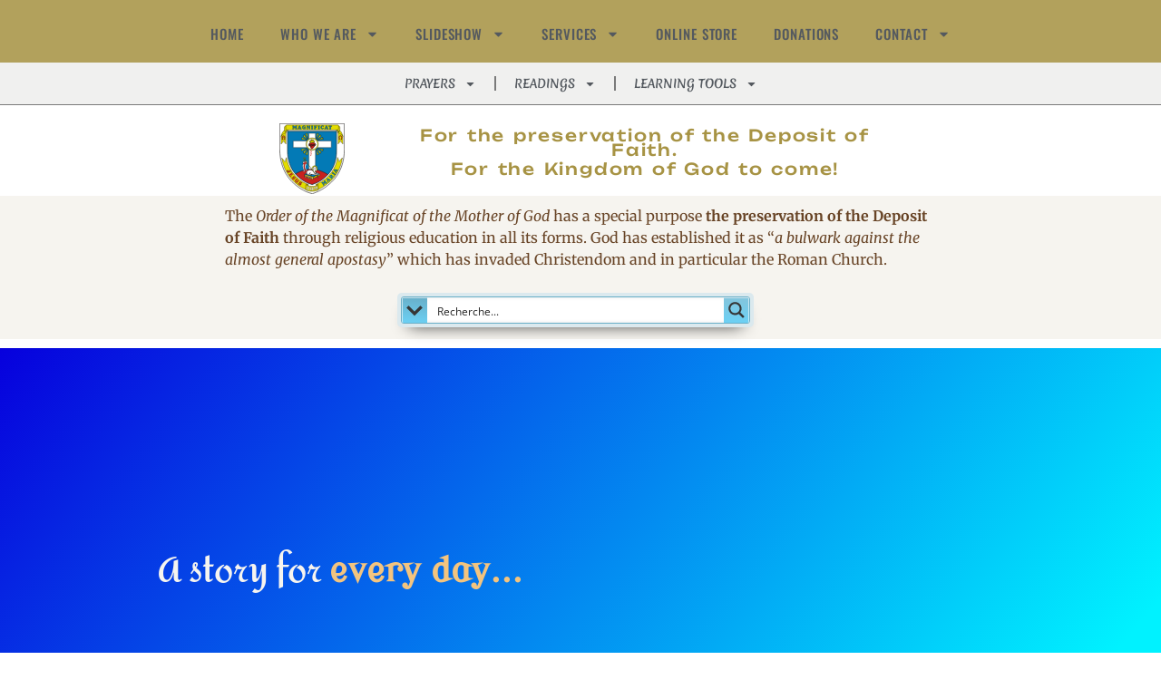

--- FILE ---
content_type: text/html; charset=UTF-8
request_url: https://magnificat.ca/odm/en/story0103-god-enlightens-every-man-coming-into-this-world/
body_size: 64107
content:
<!doctype html>
<html lang="en-US">
<head>
	<meta charset="UTF-8">
	<meta name="viewport" content="width=device-width, initial-scale=1">
	<link rel="profile" href="https://gmpg.org/xfn/11">
	<title>story0103-God enlightens every man coming into this world &#8211; Magnificat</title>
<meta name='robots' content='max-image-preview:large' />
<link rel="alternate" hreflang="fr" href="https://magnificat.ca/odm/histoire0103-dieu-eclaire-tout-homme-venant-en-ce-monde/" />
<link rel="alternate" hreflang="en" href="https://magnificat.ca/odm/en/story0103-god-enlightens-every-man-coming-into-this-world/" />
<link rel="alternate" hreflang="es" href="https://magnificat.ca/odm/es/historia0103-dios-ilumina-a-todo-hombre-que-viene-a-este-mundo/" />
<link rel="alternate" hreflang="it" href="https://magnificat.ca/odm/it/storia0103-dio-illumina-ogni-uomo-che-viene-in-questo-mondo/" />
<link rel="alternate" hreflang="x-default" href="https://magnificat.ca/odm/histoire0103-dieu-eclaire-tout-homme-venant-en-ce-monde/" />
<link rel="alternate" type="application/rss+xml" title="Magnificat &raquo; Feed" href="https://magnificat.ca/odm/en/feed/" />
<link rel="alternate" type="application/rss+xml" title="Magnificat &raquo; Comments Feed" href="https://magnificat.ca/odm/en/comments/feed/" />
<link rel="alternate" type="application/rss+xml" title="Magnificat &raquo; story0103-God enlightens every man coming into this world Comments Feed" href="https://magnificat.ca/odm/en/story0103-god-enlightens-every-man-coming-into-this-world/feed/" />
<link rel="alternate" title="oEmbed (JSON)" type="application/json+oembed" href="https://magnificat.ca/odm/en/wp-json/oembed/1.0/embed?url=https%3A%2F%2Fmagnificat.ca%2Fodm%2Fen%2Fstory0103-god-enlightens-every-man-coming-into-this-world%2F" />
<link rel="alternate" title="oEmbed (XML)" type="text/xml+oembed" href="https://magnificat.ca/odm/en/wp-json/oembed/1.0/embed?url=https%3A%2F%2Fmagnificat.ca%2Fodm%2Fen%2Fstory0103-god-enlightens-every-man-coming-into-this-world%2F&#038;format=xml" />
		<!-- This site uses the Google Analytics by MonsterInsights plugin v9.2.4 - Using Analytics tracking - https://www.monsterinsights.com/ -->
							<script src="//www.googletagmanager.com/gtag/js?id=G-5S9S80VSJW"  data-cfasync="false" data-wpfc-render="false" async></script>
			<script data-cfasync="false" data-wpfc-render="false">
				var mi_version = '9.2.4';
				var mi_track_user = true;
				var mi_no_track_reason = '';
								var MonsterInsightsDefaultLocations = {"page_location":"https:\/\/magnificat.ca\/odm\/en\/story0103-god-enlightens-every-man-coming-into-this-world\/"};
				if ( typeof MonsterInsightsPrivacyGuardFilter === 'function' ) {
					var MonsterInsightsLocations = (typeof MonsterInsightsExcludeQuery === 'object') ? MonsterInsightsPrivacyGuardFilter( MonsterInsightsExcludeQuery ) : MonsterInsightsPrivacyGuardFilter( MonsterInsightsDefaultLocations );
				} else {
					var MonsterInsightsLocations = (typeof MonsterInsightsExcludeQuery === 'object') ? MonsterInsightsExcludeQuery : MonsterInsightsDefaultLocations;
				}

								var disableStrs = [
										'ga-disable-G-5S9S80VSJW',
									];

				/* Function to detect opted out users */
				function __gtagTrackerIsOptedOut() {
					for (var index = 0; index < disableStrs.length; index++) {
						if (document.cookie.indexOf(disableStrs[index] + '=true') > -1) {
							return true;
						}
					}

					return false;
				}

				/* Disable tracking if the opt-out cookie exists. */
				if (__gtagTrackerIsOptedOut()) {
					for (var index = 0; index < disableStrs.length; index++) {
						window[disableStrs[index]] = true;
					}
				}

				/* Opt-out function */
				function __gtagTrackerOptout() {
					for (var index = 0; index < disableStrs.length; index++) {
						document.cookie = disableStrs[index] + '=true; expires=Thu, 31 Dec 2099 23:59:59 UTC; path=/';
						window[disableStrs[index]] = true;
					}
				}

				if ('undefined' === typeof gaOptout) {
					function gaOptout() {
						__gtagTrackerOptout();
					}
				}
								window.dataLayer = window.dataLayer || [];

				window.MonsterInsightsDualTracker = {
					helpers: {},
					trackers: {},
				};
				if (mi_track_user) {
					function __gtagDataLayer() {
						dataLayer.push(arguments);
					}

					function __gtagTracker(type, name, parameters) {
						if (!parameters) {
							parameters = {};
						}

						if (parameters.send_to) {
							__gtagDataLayer.apply(null, arguments);
							return;
						}

						if (type === 'event') {
														parameters.send_to = monsterinsights_frontend.v4_id;
							var hookName = name;
							if (typeof parameters['event_category'] !== 'undefined') {
								hookName = parameters['event_category'] + ':' + name;
							}

							if (typeof MonsterInsightsDualTracker.trackers[hookName] !== 'undefined') {
								MonsterInsightsDualTracker.trackers[hookName](parameters);
							} else {
								__gtagDataLayer('event', name, parameters);
							}
							
						} else {
							__gtagDataLayer.apply(null, arguments);
						}
					}

					__gtagTracker('js', new Date());
					__gtagTracker('set', {
						'developer_id.dZGIzZG': true,
											});
					if ( MonsterInsightsLocations.page_location ) {
						__gtagTracker('set', MonsterInsightsLocations);
					}
										__gtagTracker('config', 'G-5S9S80VSJW', {"forceSSL":"true","link_attribution":"true"} );
															window.gtag = __gtagTracker;										(function () {
						/* https://developers.google.com/analytics/devguides/collection/analyticsjs/ */
						/* ga and __gaTracker compatibility shim. */
						var noopfn = function () {
							return null;
						};
						var newtracker = function () {
							return new Tracker();
						};
						var Tracker = function () {
							return null;
						};
						var p = Tracker.prototype;
						p.get = noopfn;
						p.set = noopfn;
						p.send = function () {
							var args = Array.prototype.slice.call(arguments);
							args.unshift('send');
							__gaTracker.apply(null, args);
						};
						var __gaTracker = function () {
							var len = arguments.length;
							if (len === 0) {
								return;
							}
							var f = arguments[len - 1];
							if (typeof f !== 'object' || f === null || typeof f.hitCallback !== 'function') {
								if ('send' === arguments[0]) {
									var hitConverted, hitObject = false, action;
									if ('event' === arguments[1]) {
										if ('undefined' !== typeof arguments[3]) {
											hitObject = {
												'eventAction': arguments[3],
												'eventCategory': arguments[2],
												'eventLabel': arguments[4],
												'value': arguments[5] ? arguments[5] : 1,
											}
										}
									}
									if ('pageview' === arguments[1]) {
										if ('undefined' !== typeof arguments[2]) {
											hitObject = {
												'eventAction': 'page_view',
												'page_path': arguments[2],
											}
										}
									}
									if (typeof arguments[2] === 'object') {
										hitObject = arguments[2];
									}
									if (typeof arguments[5] === 'object') {
										Object.assign(hitObject, arguments[5]);
									}
									if ('undefined' !== typeof arguments[1].hitType) {
										hitObject = arguments[1];
										if ('pageview' === hitObject.hitType) {
											hitObject.eventAction = 'page_view';
										}
									}
									if (hitObject) {
										action = 'timing' === arguments[1].hitType ? 'timing_complete' : hitObject.eventAction;
										hitConverted = mapArgs(hitObject);
										__gtagTracker('event', action, hitConverted);
									}
								}
								return;
							}

							function mapArgs(args) {
								var arg, hit = {};
								var gaMap = {
									'eventCategory': 'event_category',
									'eventAction': 'event_action',
									'eventLabel': 'event_label',
									'eventValue': 'event_value',
									'nonInteraction': 'non_interaction',
									'timingCategory': 'event_category',
									'timingVar': 'name',
									'timingValue': 'value',
									'timingLabel': 'event_label',
									'page': 'page_path',
									'location': 'page_location',
									'title': 'page_title',
									'referrer' : 'page_referrer',
								};
								for (arg in args) {
																		if (!(!args.hasOwnProperty(arg) || !gaMap.hasOwnProperty(arg))) {
										hit[gaMap[arg]] = args[arg];
									} else {
										hit[arg] = args[arg];
									}
								}
								return hit;
							}

							try {
								f.hitCallback();
							} catch (ex) {
							}
						};
						__gaTracker.create = newtracker;
						__gaTracker.getByName = newtracker;
						__gaTracker.getAll = function () {
							return [];
						};
						__gaTracker.remove = noopfn;
						__gaTracker.loaded = true;
						window['__gaTracker'] = __gaTracker;
					})();
									} else {
										console.log("");
					(function () {
						function __gtagTracker() {
							return null;
						}

						window['__gtagTracker'] = __gtagTracker;
						window['gtag'] = __gtagTracker;
					})();
									}
			</script>
				<!-- / Google Analytics by MonsterInsights -->
		<style id='wp-img-auto-sizes-contain-inline-css'>
img:is([sizes=auto i],[sizes^="auto," i]){contain-intrinsic-size:3000px 1500px}
/*# sourceURL=wp-img-auto-sizes-contain-inline-css */
</style>
<style id='wp-emoji-styles-inline-css'>

	img.wp-smiley, img.emoji {
		display: inline !important;
		border: none !important;
		box-shadow: none !important;
		height: 1em !important;
		width: 1em !important;
		margin: 0 0.07em !important;
		vertical-align: -0.1em !important;
		background: none !important;
		padding: 0 !important;
	}
/*# sourceURL=wp-emoji-styles-inline-css */
</style>
<link rel='stylesheet' id='wp-block-library-css' href='https://magnificat.ca/odm/wp-includes/css/dist/block-library/style.min.css?ver=6.9' media='all' />
<style id='global-styles-inline-css'>
:root{--wp--preset--aspect-ratio--square: 1;--wp--preset--aspect-ratio--4-3: 4/3;--wp--preset--aspect-ratio--3-4: 3/4;--wp--preset--aspect-ratio--3-2: 3/2;--wp--preset--aspect-ratio--2-3: 2/3;--wp--preset--aspect-ratio--16-9: 16/9;--wp--preset--aspect-ratio--9-16: 9/16;--wp--preset--color--black: #000000;--wp--preset--color--cyan-bluish-gray: #abb8c3;--wp--preset--color--white: #ffffff;--wp--preset--color--pale-pink: #f78da7;--wp--preset--color--vivid-red: #cf2e2e;--wp--preset--color--luminous-vivid-orange: #ff6900;--wp--preset--color--luminous-vivid-amber: #fcb900;--wp--preset--color--light-green-cyan: #7bdcb5;--wp--preset--color--vivid-green-cyan: #00d084;--wp--preset--color--pale-cyan-blue: #8ed1fc;--wp--preset--color--vivid-cyan-blue: #0693e3;--wp--preset--color--vivid-purple: #9b51e0;--wp--preset--gradient--vivid-cyan-blue-to-vivid-purple: linear-gradient(135deg,rgb(6,147,227) 0%,rgb(155,81,224) 100%);--wp--preset--gradient--light-green-cyan-to-vivid-green-cyan: linear-gradient(135deg,rgb(122,220,180) 0%,rgb(0,208,130) 100%);--wp--preset--gradient--luminous-vivid-amber-to-luminous-vivid-orange: linear-gradient(135deg,rgb(252,185,0) 0%,rgb(255,105,0) 100%);--wp--preset--gradient--luminous-vivid-orange-to-vivid-red: linear-gradient(135deg,rgb(255,105,0) 0%,rgb(207,46,46) 100%);--wp--preset--gradient--very-light-gray-to-cyan-bluish-gray: linear-gradient(135deg,rgb(238,238,238) 0%,rgb(169,184,195) 100%);--wp--preset--gradient--cool-to-warm-spectrum: linear-gradient(135deg,rgb(74,234,220) 0%,rgb(151,120,209) 20%,rgb(207,42,186) 40%,rgb(238,44,130) 60%,rgb(251,105,98) 80%,rgb(254,248,76) 100%);--wp--preset--gradient--blush-light-purple: linear-gradient(135deg,rgb(255,206,236) 0%,rgb(152,150,240) 100%);--wp--preset--gradient--blush-bordeaux: linear-gradient(135deg,rgb(254,205,165) 0%,rgb(254,45,45) 50%,rgb(107,0,62) 100%);--wp--preset--gradient--luminous-dusk: linear-gradient(135deg,rgb(255,203,112) 0%,rgb(199,81,192) 50%,rgb(65,88,208) 100%);--wp--preset--gradient--pale-ocean: linear-gradient(135deg,rgb(255,245,203) 0%,rgb(182,227,212) 50%,rgb(51,167,181) 100%);--wp--preset--gradient--electric-grass: linear-gradient(135deg,rgb(202,248,128) 0%,rgb(113,206,126) 100%);--wp--preset--gradient--midnight: linear-gradient(135deg,rgb(2,3,129) 0%,rgb(40,116,252) 100%);--wp--preset--font-size--small: 13px;--wp--preset--font-size--medium: 20px;--wp--preset--font-size--large: 36px;--wp--preset--font-size--x-large: 42px;--wp--preset--spacing--20: 0.44rem;--wp--preset--spacing--30: 0.67rem;--wp--preset--spacing--40: 1rem;--wp--preset--spacing--50: 1.5rem;--wp--preset--spacing--60: 2.25rem;--wp--preset--spacing--70: 3.38rem;--wp--preset--spacing--80: 5.06rem;--wp--preset--shadow--natural: 6px 6px 9px rgba(0, 0, 0, 0.2);--wp--preset--shadow--deep: 12px 12px 50px rgba(0, 0, 0, 0.4);--wp--preset--shadow--sharp: 6px 6px 0px rgba(0, 0, 0, 0.2);--wp--preset--shadow--outlined: 6px 6px 0px -3px rgb(255, 255, 255), 6px 6px rgb(0, 0, 0);--wp--preset--shadow--crisp: 6px 6px 0px rgb(0, 0, 0);}:root { --wp--style--global--content-size: 800px;--wp--style--global--wide-size: 1200px; }:where(body) { margin: 0; }.wp-site-blocks > .alignleft { float: left; margin-right: 2em; }.wp-site-blocks > .alignright { float: right; margin-left: 2em; }.wp-site-blocks > .aligncenter { justify-content: center; margin-left: auto; margin-right: auto; }:where(.wp-site-blocks) > * { margin-block-start: 24px; margin-block-end: 0; }:where(.wp-site-blocks) > :first-child { margin-block-start: 0; }:where(.wp-site-blocks) > :last-child { margin-block-end: 0; }:root { --wp--style--block-gap: 24px; }:root :where(.is-layout-flow) > :first-child{margin-block-start: 0;}:root :where(.is-layout-flow) > :last-child{margin-block-end: 0;}:root :where(.is-layout-flow) > *{margin-block-start: 24px;margin-block-end: 0;}:root :where(.is-layout-constrained) > :first-child{margin-block-start: 0;}:root :where(.is-layout-constrained) > :last-child{margin-block-end: 0;}:root :where(.is-layout-constrained) > *{margin-block-start: 24px;margin-block-end: 0;}:root :where(.is-layout-flex){gap: 24px;}:root :where(.is-layout-grid){gap: 24px;}.is-layout-flow > .alignleft{float: left;margin-inline-start: 0;margin-inline-end: 2em;}.is-layout-flow > .alignright{float: right;margin-inline-start: 2em;margin-inline-end: 0;}.is-layout-flow > .aligncenter{margin-left: auto !important;margin-right: auto !important;}.is-layout-constrained > .alignleft{float: left;margin-inline-start: 0;margin-inline-end: 2em;}.is-layout-constrained > .alignright{float: right;margin-inline-start: 2em;margin-inline-end: 0;}.is-layout-constrained > .aligncenter{margin-left: auto !important;margin-right: auto !important;}.is-layout-constrained > :where(:not(.alignleft):not(.alignright):not(.alignfull)){max-width: var(--wp--style--global--content-size);margin-left: auto !important;margin-right: auto !important;}.is-layout-constrained > .alignwide{max-width: var(--wp--style--global--wide-size);}body .is-layout-flex{display: flex;}.is-layout-flex{flex-wrap: wrap;align-items: center;}.is-layout-flex > :is(*, div){margin: 0;}body .is-layout-grid{display: grid;}.is-layout-grid > :is(*, div){margin: 0;}body{padding-top: 0px;padding-right: 0px;padding-bottom: 0px;padding-left: 0px;}a:where(:not(.wp-element-button)){text-decoration: underline;}:root :where(.wp-element-button, .wp-block-button__link){background-color: #32373c;border-width: 0;color: #fff;font-family: inherit;font-size: inherit;font-style: inherit;font-weight: inherit;letter-spacing: inherit;line-height: inherit;padding-top: calc(0.667em + 2px);padding-right: calc(1.333em + 2px);padding-bottom: calc(0.667em + 2px);padding-left: calc(1.333em + 2px);text-decoration: none;text-transform: inherit;}.has-black-color{color: var(--wp--preset--color--black) !important;}.has-cyan-bluish-gray-color{color: var(--wp--preset--color--cyan-bluish-gray) !important;}.has-white-color{color: var(--wp--preset--color--white) !important;}.has-pale-pink-color{color: var(--wp--preset--color--pale-pink) !important;}.has-vivid-red-color{color: var(--wp--preset--color--vivid-red) !important;}.has-luminous-vivid-orange-color{color: var(--wp--preset--color--luminous-vivid-orange) !important;}.has-luminous-vivid-amber-color{color: var(--wp--preset--color--luminous-vivid-amber) !important;}.has-light-green-cyan-color{color: var(--wp--preset--color--light-green-cyan) !important;}.has-vivid-green-cyan-color{color: var(--wp--preset--color--vivid-green-cyan) !important;}.has-pale-cyan-blue-color{color: var(--wp--preset--color--pale-cyan-blue) !important;}.has-vivid-cyan-blue-color{color: var(--wp--preset--color--vivid-cyan-blue) !important;}.has-vivid-purple-color{color: var(--wp--preset--color--vivid-purple) !important;}.has-black-background-color{background-color: var(--wp--preset--color--black) !important;}.has-cyan-bluish-gray-background-color{background-color: var(--wp--preset--color--cyan-bluish-gray) !important;}.has-white-background-color{background-color: var(--wp--preset--color--white) !important;}.has-pale-pink-background-color{background-color: var(--wp--preset--color--pale-pink) !important;}.has-vivid-red-background-color{background-color: var(--wp--preset--color--vivid-red) !important;}.has-luminous-vivid-orange-background-color{background-color: var(--wp--preset--color--luminous-vivid-orange) !important;}.has-luminous-vivid-amber-background-color{background-color: var(--wp--preset--color--luminous-vivid-amber) !important;}.has-light-green-cyan-background-color{background-color: var(--wp--preset--color--light-green-cyan) !important;}.has-vivid-green-cyan-background-color{background-color: var(--wp--preset--color--vivid-green-cyan) !important;}.has-pale-cyan-blue-background-color{background-color: var(--wp--preset--color--pale-cyan-blue) !important;}.has-vivid-cyan-blue-background-color{background-color: var(--wp--preset--color--vivid-cyan-blue) !important;}.has-vivid-purple-background-color{background-color: var(--wp--preset--color--vivid-purple) !important;}.has-black-border-color{border-color: var(--wp--preset--color--black) !important;}.has-cyan-bluish-gray-border-color{border-color: var(--wp--preset--color--cyan-bluish-gray) !important;}.has-white-border-color{border-color: var(--wp--preset--color--white) !important;}.has-pale-pink-border-color{border-color: var(--wp--preset--color--pale-pink) !important;}.has-vivid-red-border-color{border-color: var(--wp--preset--color--vivid-red) !important;}.has-luminous-vivid-orange-border-color{border-color: var(--wp--preset--color--luminous-vivid-orange) !important;}.has-luminous-vivid-amber-border-color{border-color: var(--wp--preset--color--luminous-vivid-amber) !important;}.has-light-green-cyan-border-color{border-color: var(--wp--preset--color--light-green-cyan) !important;}.has-vivid-green-cyan-border-color{border-color: var(--wp--preset--color--vivid-green-cyan) !important;}.has-pale-cyan-blue-border-color{border-color: var(--wp--preset--color--pale-cyan-blue) !important;}.has-vivid-cyan-blue-border-color{border-color: var(--wp--preset--color--vivid-cyan-blue) !important;}.has-vivid-purple-border-color{border-color: var(--wp--preset--color--vivid-purple) !important;}.has-vivid-cyan-blue-to-vivid-purple-gradient-background{background: var(--wp--preset--gradient--vivid-cyan-blue-to-vivid-purple) !important;}.has-light-green-cyan-to-vivid-green-cyan-gradient-background{background: var(--wp--preset--gradient--light-green-cyan-to-vivid-green-cyan) !important;}.has-luminous-vivid-amber-to-luminous-vivid-orange-gradient-background{background: var(--wp--preset--gradient--luminous-vivid-amber-to-luminous-vivid-orange) !important;}.has-luminous-vivid-orange-to-vivid-red-gradient-background{background: var(--wp--preset--gradient--luminous-vivid-orange-to-vivid-red) !important;}.has-very-light-gray-to-cyan-bluish-gray-gradient-background{background: var(--wp--preset--gradient--very-light-gray-to-cyan-bluish-gray) !important;}.has-cool-to-warm-spectrum-gradient-background{background: var(--wp--preset--gradient--cool-to-warm-spectrum) !important;}.has-blush-light-purple-gradient-background{background: var(--wp--preset--gradient--blush-light-purple) !important;}.has-blush-bordeaux-gradient-background{background: var(--wp--preset--gradient--blush-bordeaux) !important;}.has-luminous-dusk-gradient-background{background: var(--wp--preset--gradient--luminous-dusk) !important;}.has-pale-ocean-gradient-background{background: var(--wp--preset--gradient--pale-ocean) !important;}.has-electric-grass-gradient-background{background: var(--wp--preset--gradient--electric-grass) !important;}.has-midnight-gradient-background{background: var(--wp--preset--gradient--midnight) !important;}.has-small-font-size{font-size: var(--wp--preset--font-size--small) !important;}.has-medium-font-size{font-size: var(--wp--preset--font-size--medium) !important;}.has-large-font-size{font-size: var(--wp--preset--font-size--large) !important;}.has-x-large-font-size{font-size: var(--wp--preset--font-size--x-large) !important;}
:root :where(.wp-block-pullquote){font-size: 1.5em;line-height: 1.6;}
/*# sourceURL=global-styles-inline-css */
</style>
<link rel='stylesheet' id='wpml-legacy-dropdown-0-css' href='https://magnificat.ca/odm/wp-content/plugins/sitepress-multilingual-cms/templates/language-switchers/legacy-dropdown/style.min.css?ver=1' media='all' />
<link rel='stylesheet' id='wpml-legacy-horizontal-list-0-css' href='https://magnificat.ca/odm/wp-content/plugins/sitepress-multilingual-cms/templates/language-switchers/legacy-list-horizontal/style.min.css?ver=1' media='all' />
<style id='wpml-legacy-horizontal-list-0-inline-css'>
.wpml-ls-statics-footer{background-color:#ffffff;}.wpml-ls-statics-footer, .wpml-ls-statics-footer .wpml-ls-sub-menu, .wpml-ls-statics-footer a {border-color:#cdcdcd;}.wpml-ls-statics-footer a, .wpml-ls-statics-footer .wpml-ls-sub-menu a, .wpml-ls-statics-footer .wpml-ls-sub-menu a:link, .wpml-ls-statics-footer li:not(.wpml-ls-current-language) .wpml-ls-link, .wpml-ls-statics-footer li:not(.wpml-ls-current-language) .wpml-ls-link:link {color:#444444;background-color:#ffffff;}.wpml-ls-statics-footer .wpml-ls-sub-menu a:hover,.wpml-ls-statics-footer .wpml-ls-sub-menu a:focus, .wpml-ls-statics-footer .wpml-ls-sub-menu a:link:hover, .wpml-ls-statics-footer .wpml-ls-sub-menu a:link:focus {color:#000000;background-color:#eeeeee;}.wpml-ls-statics-footer .wpml-ls-current-language > a {color:#444444;background-color:#ffffff;}.wpml-ls-statics-footer .wpml-ls-current-language:hover>a, .wpml-ls-statics-footer .wpml-ls-current-language>a:focus {color:#000000;background-color:#eeeeee;}
/*# sourceURL=wpml-legacy-horizontal-list-0-inline-css */
</style>
<link rel='stylesheet' id='wpml-legacy-post-translations-0-css' href='https://magnificat.ca/odm/wp-content/plugins/sitepress-multilingual-cms/templates/language-switchers/legacy-post-translations/style.min.css?ver=1' media='all' />
<link rel='stylesheet' id='cms-navigation-style-base-css' href='https://magnificat.ca/odm/wp-content/plugins/wpml-cms-nav/res/css/cms-navigation-base.css?ver=1.5.6' media='screen' />
<link rel='stylesheet' id='cms-navigation-style-css' href='https://magnificat.ca/odm/wp-content/plugins/wpml-cms-nav/res/css/cms-navigation.css?ver=1.5.6' media='screen' />
<link rel='stylesheet' id='hello-elementor-css' href='https://magnificat.ca/odm/wp-content/themes/hello-elementor/assets/css/reset.css?ver=3.4.6' media='all' />
<link rel='stylesheet' id='hello-elementor-theme-style-css' href='https://magnificat.ca/odm/wp-content/themes/hello-elementor/assets/css/theme.css?ver=3.4.6' media='all' />
<link rel='stylesheet' id='hello-elementor-header-footer-css' href='https://magnificat.ca/odm/wp-content/themes/hello-elementor/assets/css/header-footer.css?ver=3.4.6' media='all' />
<link rel='stylesheet' id='elementor-frontend-css' href='https://magnificat.ca/odm/wp-content/plugins/elementor/assets/css/frontend.min.css?ver=3.34.3' media='all' />
<link rel='stylesheet' id='widget-nav-menu-css' href='https://magnificat.ca/odm/wp-content/plugins/elementor-pro/assets/css/widget-nav-menu.min.css?ver=3.34.2' media='all' />
<link rel='stylesheet' id='e-animation-grow-css' href='https://magnificat.ca/odm/wp-content/plugins/elementor/assets/lib/animations/styles/e-animation-grow.min.css?ver=3.34.3' media='all' />
<link rel='stylesheet' id='e-animation-zoomIn-css' href='https://magnificat.ca/odm/wp-content/plugins/elementor/assets/lib/animations/styles/zoomIn.min.css?ver=3.34.3' media='all' />
<link rel='stylesheet' id='widget-heading-css' href='https://magnificat.ca/odm/wp-content/plugins/elementor/assets/css/widget-heading.min.css?ver=3.34.3' media='all' />
<link rel='stylesheet' id='swiper-css' href='https://magnificat.ca/odm/wp-content/plugins/elementor/assets/lib/swiper/v8/css/swiper.min.css?ver=8.4.5' media='all' />
<link rel='stylesheet' id='e-swiper-css' href='https://magnificat.ca/odm/wp-content/plugins/elementor/assets/css/conditionals/e-swiper.min.css?ver=3.34.3' media='all' />
<link rel='stylesheet' id='eael-general-css' href='https://magnificat.ca/odm/wp-content/plugins/essential-addons-for-elementor-lite/assets/front-end/css/view/general.min.css?ver=6.5.9' media='all' />
<link rel='stylesheet' id='eael-17427-css' href='https://magnificat.ca/odm/wp-content/uploads/essential-addons-elementor/eael-17427.css?ver=1687277929' media='all' />
<link rel='stylesheet' id='widget-animated-headline-css' href='https://magnificat.ca/odm/wp-content/plugins/elementor-pro/assets/css/widget-animated-headline.min.css?ver=3.34.2' media='all' />
<link rel='stylesheet' id='e-shapes-css' href='https://magnificat.ca/odm/wp-content/plugins/elementor/assets/css/conditionals/shapes.min.css?ver=3.34.3' media='all' />
<link rel='stylesheet' id='widget-image-css' href='https://magnificat.ca/odm/wp-content/plugins/elementor/assets/css/widget-image.min.css?ver=3.34.3' media='all' />
<link rel='stylesheet' id='widget-spacer-css' href='https://magnificat.ca/odm/wp-content/plugins/elementor/assets/css/widget-spacer.min.css?ver=3.34.3' media='all' />
<link rel='stylesheet' id='widget-post-navigation-css' href='https://magnificat.ca/odm/wp-content/plugins/elementor-pro/assets/css/widget-post-navigation.min.css?ver=3.34.2' media='all' />
<link rel='stylesheet' id='widget-icon-box-css' href='https://magnificat.ca/odm/wp-content/plugins/elementor/assets/css/widget-icon-box.min.css?ver=3.34.3' media='all' />
<link rel='stylesheet' id='e-popup-css' href='https://magnificat.ca/odm/wp-content/plugins/elementor-pro/assets/css/conditionals/popup.min.css?ver=3.34.2' media='all' />
<link rel='stylesheet' id='elementor-post-11-css' href='https://magnificat.ca/odm/wp-content/uploads/elementor/css/post-11.css?ver=1769481621' media='all' />
<link rel='stylesheet' id='font-awesome-5-all-css' href='https://magnificat.ca/odm/wp-content/plugins/elementor/assets/lib/font-awesome/css/all.min.css?ver=3.34.3' media='all' />
<link rel='stylesheet' id='font-awesome-4-shim-css' href='https://magnificat.ca/odm/wp-content/plugins/elementor/assets/lib/font-awesome/css/v4-shims.min.css?ver=3.34.3' media='all' />
<link rel='stylesheet' id='elementor-post-1994-css' href='https://magnificat.ca/odm/wp-content/uploads/elementor/css/post-1994.css?ver=1769481676' media='all' />
<link rel='stylesheet' id='elementor-post-1992-css' href='https://magnificat.ca/odm/wp-content/uploads/elementor/css/post-1992.css?ver=1769481676' media='all' />
<link rel='stylesheet' id='elementor-post-17427-css' href='https://magnificat.ca/odm/wp-content/uploads/elementor/css/post-17427.css?ver=1769482006' media='all' />
<link rel='stylesheet' id='elementor-post-4658-css' href='https://magnificat.ca/odm/wp-content/uploads/elementor/css/post-4658.css?ver=1769481676' media='all' />
<link rel='stylesheet' id='elementor-gf-local-merriweather-css' href='https://magnificat.ca/odm/wp-content/uploads/elementor/google-fonts/css/merriweather.css?ver=1742234808' media='all' />
<link rel='stylesheet' id='elementor-gf-local-amaranth-css' href='https://magnificat.ca/odm/wp-content/uploads/elementor/google-fonts/css/amaranth.css?ver=1742234809' media='all' />
<link rel='stylesheet' id='elementor-gf-local-merriweathersans-css' href='https://magnificat.ca/odm/wp-content/uploads/elementor/google-fonts/css/merriweathersans.css?ver=1742234812' media='all' />
<link rel='stylesheet' id='elementor-gf-local-almendra-css' href='https://magnificat.ca/odm/wp-content/uploads/elementor/google-fonts/css/almendra.css?ver=1742234813' media='all' />
<link rel='stylesheet' id='elementor-gf-local-oswald-css' href='https://magnificat.ca/odm/wp-content/uploads/elementor/google-fonts/css/oswald.css?ver=1742234815' media='all' />
<link rel='stylesheet' id='elementor-gf-local-merienda-css' href='https://magnificat.ca/odm/wp-content/uploads/elementor/google-fonts/css/merienda.css?ver=1742234817' media='all' />
<link rel='stylesheet' id='elementor-gf-local-unbounded-css' href='https://magnificat.ca/odm/wp-content/uploads/elementor/google-fonts/css/unbounded.css?ver=1742234820' media='all' />
<link rel='stylesheet' id='elementor-gf-local-amita-css' href='https://magnificat.ca/odm/wp-content/uploads/elementor/google-fonts/css/amita.css?ver=1742234877' media='all' />
<link rel='stylesheet' id='elementor-gf-local-modernantiqua-css' href='https://magnificat.ca/odm/wp-content/uploads/elementor/google-fonts/css/modernantiqua.css?ver=1742234877' media='all' />
<link rel='stylesheet' id='elementor-gf-local-meriendaone-css' href='https://magnificat.ca/odm/wp-content/uploads/elementor/google-fonts/css/meriendaone.css?ver=1742234877' media='all' />
<link rel='stylesheet' id='elementor-gf-local-varelaround-css' href='https://magnificat.ca/odm/wp-content/uploads/elementor/google-fonts/css/varelaround.css?ver=1742234869' media='all' />
<script id="wpml-cookie-js-extra">
var wpml_cookies = {"wp-wpml_current_language":{"value":"en","expires":1,"path":"/"}};
var wpml_cookies = {"wp-wpml_current_language":{"value":"en","expires":1,"path":"/"}};
//# sourceURL=wpml-cookie-js-extra
</script>
<script src="https://magnificat.ca/odm/wp-content/plugins/sitepress-multilingual-cms/res/js/cookies/language-cookie.js?ver=486900" id="wpml-cookie-js" defer data-wp-strategy="defer"></script>
<script src="https://magnificat.ca/odm/wp-content/plugins/google-analytics-premium/assets/js/frontend-gtag.min.js?ver=9.2.4" id="monsterinsights-frontend-script-js" async data-wp-strategy="async"></script>
<script data-cfasync="false" data-wpfc-render="false" id='monsterinsights-frontend-script-js-extra'>var monsterinsights_frontend = {"js_events_tracking":"true","download_extensions":"doc,pdf,ppt,zip,xls,docx,pptx,xlsx","inbound_paths":"[{\"path\":\"\\\/go\\\/\",\"label\":\"affiliate\"},{\"path\":\"\\\/recommend\\\/\",\"label\":\"affiliate\"}]","home_url":"https:\/\/magnificat.ca\/odm\/en\/","hash_tracking":"false","v4_id":"G-5S9S80VSJW"};</script>
<script src="https://magnificat.ca/odm/wp-content/plugins/sitepress-multilingual-cms/templates/language-switchers/legacy-dropdown/script.min.js?ver=1" id="wpml-legacy-dropdown-0-js"></script>
<script src="https://magnificat.ca/odm/wp-includes/js/jquery/jquery.min.js?ver=3.7.1" id="jquery-core-js"></script>
<script src="https://magnificat.ca/odm/wp-includes/js/jquery/jquery-migrate.min.js?ver=3.4.1" id="jquery-migrate-js"></script>
<script src="https://magnificat.ca/odm/wp-content/plugins/elementor/assets/lib/font-awesome/js/v4-shims.min.js?ver=3.34.3" id="font-awesome-4-shim-js"></script>
<link rel="https://api.w.org/" href="https://magnificat.ca/odm/en/wp-json/" /><link rel="alternate" title="JSON" type="application/json" href="https://magnificat.ca/odm/en/wp-json/wp/v2/posts/34550" /><link rel="EditURI" type="application/rsd+xml" title="RSD" href="https://magnificat.ca/odm/xmlrpc.php?rsd" />
<meta name="generator" content="WordPress 6.9" />
<link rel="canonical" href="https://magnificat.ca/odm/en/story0103-god-enlightens-every-man-coming-into-this-world/" />
<link rel='shortlink' href='https://magnificat.ca/odm/en/?p=34550' />
<meta name="generator" content="WPML ver:4.8.6 stt:1,4,27,2;" />
<meta name="description" content="God gives the grace of faith to those who sincerely seek the truth.">
<meta name="generator" content="Elementor 3.34.3; features: e_font_icon_svg, additional_custom_breakpoints; settings: css_print_method-external, google_font-enabled, font_display-auto">
			<style>
				.e-con.e-parent:nth-of-type(n+4):not(.e-lazyloaded):not(.e-no-lazyload),
				.e-con.e-parent:nth-of-type(n+4):not(.e-lazyloaded):not(.e-no-lazyload) * {
					background-image: none !important;
				}
				@media screen and (max-height: 1024px) {
					.e-con.e-parent:nth-of-type(n+3):not(.e-lazyloaded):not(.e-no-lazyload),
					.e-con.e-parent:nth-of-type(n+3):not(.e-lazyloaded):not(.e-no-lazyload) * {
						background-image: none !important;
					}
				}
				@media screen and (max-height: 640px) {
					.e-con.e-parent:nth-of-type(n+2):not(.e-lazyloaded):not(.e-no-lazyload),
					.e-con.e-parent:nth-of-type(n+2):not(.e-lazyloaded):not(.e-no-lazyload) * {
						background-image: none !important;
					}
				}
			</style>
			<link rel="icon" href="https://magnificat.ca/odm/wp-content/uploads/2020/03/favicon.ico" sizes="32x32" />
<link rel="icon" href="https://magnificat.ca/odm/wp-content/uploads/2020/03/favicon.ico" sizes="192x192" />
<link rel="apple-touch-icon" href="https://magnificat.ca/odm/wp-content/uploads/2020/03/favicon.ico" />
<meta name="msapplication-TileImage" content="https://magnificat.ca/odm/wp-content/uploads/2020/03/favicon.ico" />
<style id='asp-basic'>@keyframes aspAnFadeIn{0%{opacity:0}50%{opacity:0.6}100%{opacity:1}}@-webkit-keyframes aspAnFadeIn{0%{opacity:0}50%{opacity:0.6}100%{opacity:1}}@keyframes aspAnFadeOut{0%{opacity:1}50%{opacity:0.6}100%{opacity:0}}@-webkit-keyframes aspAnFadeOut{0%{opacity:1}50%{opacity:0.6}100%{opacity:0}}@keyframes aspAnFadeInDrop{0%{opacity:0;transform:translate(0,-50px)}100%{opacity:1;transform:translate(0,0)}}@-webkit-keyframes aspAnFadeInDrop{0%{opacity:0;transform:translate(0,-50px);-webkit-transform:translate(0,-50px)}100%{opacity:1;transform:translate(0,0);-webkit-transform:translate(0,0)}}@keyframes aspAnFadeOutDrop{0%{opacity:1;transform:translate(0,0);-webkit-transform:translate(0,0)}100%{opacity:0;transform:translate(0,-50px);-webkit-transform:translate(0,-50px)}}@-webkit-keyframes aspAnFadeOutDrop{0%{opacity:1;transform:translate(0,0);-webkit-transform:translate(0,0)}100%{opacity:0;transform:translate(0,-50px);-webkit-transform:translate(0,-50px)}}div.ajaxsearchpro.asp_an_fadeIn,div.ajaxsearchpro.asp_an_fadeOut,div.ajaxsearchpro.asp_an_fadeInDrop,div.ajaxsearchpro.asp_an_fadeOutDrop{-webkit-animation-duration:100ms;animation-duration:100ms;-webkit-animation-fill-mode:forwards;animation-fill-mode:forwards}.asp_an_fadeIn,div.ajaxsearchpro.asp_an_fadeIn{animation-name:aspAnFadeIn;-webkit-animation-name:aspAnFadeIn}.asp_an_fadeOut,div.ajaxsearchpro.asp_an_fadeOut{animation-name:aspAnFadeOut;-webkit-animation-name:aspAnFadeOut}div.ajaxsearchpro.asp_an_fadeInDrop{animation-name:aspAnFadeInDrop;-webkit-animation-name:aspAnFadeInDrop}div.ajaxsearchpro.asp_an_fadeOutDrop{animation-name:aspAnFadeOutDrop;-webkit-animation-name:aspAnFadeOutDrop}div.ajaxsearchpro.asp_main_container{transition:width 130ms linear;-webkit-transition:width 130ms linear}asp_w_container,div.asp_w.ajaxsearchpro,div.asp_w.asp_r,div.asp_w.asp_s,div.asp_w.asp_sb,div.asp_w.asp_sb *{-webkit-box-sizing:content-box;-moz-box-sizing:content-box;-ms-box-sizing:content-box;-o-box-sizing:content-box;box-sizing:content-box;padding:0;margin:0;border:0;border-radius:0;text-transform:none;text-shadow:none;box-shadow:none;text-decoration:none;text-align:left;text-indent:initial;letter-spacing:normal;font-display:swap}div.asp_w_container div[id*=__original__]{display:none !important}div.asp_w.ajaxsearchpro{-webkit-box-sizing:border-box;-moz-box-sizing:border-box;-ms-box-sizing:border-box;-o-box-sizing:border-box;box-sizing:border-box}div.asp_w.asp_r,div.asp_w.asp_r *{-webkit-touch-callout:none;-webkit-user-select:none;-khtml-user-select:none;-moz-user-select:none;-ms-user-select:none;user-select:none}div.asp_w.ajaxsearchpro input[type=text]::-ms-clear{display:none;width :0;height:0}div.asp_w.ajaxsearchpro input[type=text]::-ms-reveal{display:none;width :0;height:0}div.asp_w.ajaxsearchpro input[type="search"]::-webkit-search-decoration,div.asp_w.ajaxsearchpro input[type="search"]::-webkit-search-cancel-button,div.asp_w.ajaxsearchpro input[type="search"]::-webkit-search-results-button,div.asp_w.ajaxsearchpro input[type="search"]::-webkit-search-results-decoration{display:none}div.asp_w.ajaxsearchpro input[type="search"]{appearance:auto !important;-webkit-appearance:none !important}.clear{clear:both}.asp_clear{display:block !important;clear:both !important;margin:0 !important;padding:0 !important;width:auto !important;height:0 !important}.hiddend{display:none !important}div.asp_w.ajaxsearchpro{width:100%;height:auto;border-radius:0;background:rgba(255,255,255,0);overflow:hidden}div.asp_w.ajaxsearchpro.asp_non_compact{min-width:200px}#asp_absolute_overlay{width:0;height:0;position:fixed;text-align:center;background:rgba(255,255,255,0.5);top:0;left:0;display:block;z-index:0;opacity:0;transition:opacity 200ms linear;-webkit-transition:opacity 200ms linear}div.asp_m.ajaxsearchpro .proinput input:before,div.asp_m.ajaxsearchpro .proinput input:after,div.asp_m.ajaxsearchpro .proinput form:before,div.asp_m.ajaxsearchpro .proinput form:after{display:none}div.asp_w.ajaxsearchpro textarea:focus,div.asp_w.ajaxsearchpro input:focus{outline:none}div.asp_m.ajaxsearchpro .probox .proinput input::-ms-clear{display:none}div.asp_m.ajaxsearchpro .probox{width:auto;border-radius:5px;background:#FFF;overflow:hidden;border:1px solid #FFF;box-shadow:1px 0 3px #CCC inset;display:-webkit-flex;display:flex;-webkit-flex-direction:row;flex-direction:row;direction:ltr;align-items:stretch;isolation:isolate}div.asp_m.ajaxsearchpro .probox .proinput{width:1px;height:100%;margin:0 0 0 10px;padding:0 5px;float:left;box-shadow:none;position:relative;flex:1 1 auto;-webkit-flex:1 1 auto;z-index:0}div.asp_m.ajaxsearchpro .probox .proinput form{height:100%;margin:0 !important;padding:0 !important}div.asp_m.ajaxsearchpro .probox .proinput input{height:100%;width:100%;border:0;background:transparent;box-shadow:none;margin:-1px;padding:0;left:0;padding-top:2px;min-width:120px;min-height:unset;max-height:unset}div.asp_m.ajaxsearchpro .probox .proinput input.autocomplete{border:0;background:transparent;width:100%;box-shadow:none;margin:0;padding:0;left:0}div.asp_m.ajaxsearchpro .probox .proinput.iepaddingfix{padding-top:0}div.asp_m.ajaxsearchpro .probox .proloading,div.asp_m.ajaxsearchpro .probox .proclose,div.asp_m.ajaxsearchpro .probox .promagnifier,div.asp_m.ajaxsearchpro .probox .prosettings{width:20px;height:20px;min-width:unset;min-height:unset;background:none;background-size:20px 20px;float:right;box-shadow:none;margin:0;padding:0;text-align:center;z-index:1}div.asp_m.ajaxsearchpro button.promagnifier:focus-visible{box-shadow:inset 0 0 0 2px rgba(0,0,0,0.4)}div.asp_m.ajaxsearchpro .probox .proloading,div.asp_m.ajaxsearchpro .probox .proclose{background-position:center center;display:none;background-size:auto;background-repeat:no-repeat;background-color:transparent}div.asp_m.ajaxsearchpro .probox .proloading{padding:2px;box-sizing:border-box}div.asp_m.ajaxsearchpro .probox .proclose{position:relative;cursor:pointer;z-index:2}div.asp_m.ajaxsearchpro .probox .promagnifier .innericon,div.asp_m.ajaxsearchpro .probox .prosettings .innericon,div.asp_m.ajaxsearchpro .probox .proclose .innericon{background-size:20px 20px;background-position:center center;background-repeat:no-repeat;background-color:transparent;width:100%;height:100%;line-height:initial;text-align:center;overflow:hidden}div.asp_m.ajaxsearchpro .probox .promagnifier .innericon svg,div.asp_m.ajaxsearchpro .probox .prosettings .innericon svg,div.asp_m.ajaxsearchpro .probox .proloading svg{height:100%;width:22px;vertical-align:baseline;display:inline-block}div.asp_m.ajaxsearchpro .probox .proclose svg{background:#333;border-radius:50%;position:absolute;top:50%;width:20px;height:20px;margin-top:-10px;left:50%;margin-left:-10px;fill:#fefefe;padding:4px;box-sizing:border-box;box-shadow:0 0 0 2px rgba(255,255,255,0.9)}.opacityOne{opacity:1}.opacityZero{opacity:0}div.asp_w.asp_s [disabled].noUi-connect,div.asp_w.asp_s [disabled] .noUi-connect{background:#B8B8B8}div.asp_w.asp_s [disabled] .noUi-handle{cursor:not-allowed}div.asp_w.asp_r p.showmore{display:none;margin:0}div.asp_w.asp_r.asp_more_res_loading p.showmore a,div.asp_w.asp_r.asp_more_res_loading p.showmore a span{color:transparent !important}@-webkit-keyframes shm-rot-simple{0%{-webkit-transform:rotate(0deg);transform:rotate(0deg);opacity:1}50%{-webkit-transform:rotate(180deg);transform:rotate(180deg);opacity:0.85}100%{-webkit-transform:rotate(360deg);transform:rotate(360deg);opacity:1}}@keyframes shm-rot-simple{0%{-webkit-transform:rotate(0deg);transform:rotate(0deg);opacity:1}50%{-webkit-transform:rotate(180deg);transform:rotate(180deg);opacity:0.85}100%{-webkit-transform:rotate(360deg);transform:rotate(360deg);opacity:1}}div.asp_w.asp_r div.asp_showmore_container{position:relative}div.asp_w.asp_r. div.asp_moreres_loader{display:none;position:absolute;width:100%;height:100%;top:0;left:0;background:rgba(255,255,255,0.2)}div.asp_w.asp_r.asp_more_res_loading div.asp_moreres_loader{display:block !important}div.asp_w.asp_r div.asp_moreres_loader-inner{height:24px;width:24px;animation:shm-rot-simple 0.8s infinite linear;-webkit-animation:shm-rot-simple 0.8s infinite linear;border:4px solid #353535;border-right-color:transparent;border-radius:50%;box-sizing:border-box;position:absolute;top:50%;margin:-12px auto auto -12px;left:50%}div.asp_hidden_data,div.asp_hidden_data *{display:none}div.asp_w.asp_r{display:none}div.asp_w.asp_r *{text-decoration:none;text-shadow:none}div.asp_w.asp_r .results{overflow:hidden;width:auto;height:0;margin:0;padding:0}div.asp_w.asp_r .asp_nores{display:flex;flex-wrap:wrap;gap:8px;overflow:hidden;width:auto;height:auto;position:relative;z-index:2}div.asp_w.asp_r .results .item{overflow:hidden;width:auto;margin:0;padding:3px;position:relative;background:#f4f4f4;border-left:1px solid rgba(255,255,255,0.6);border-right:1px solid rgba(255,255,255,0.4)}div.asp_w.asp_r .results .item,div.asp_w.asp_r .results .asp_group_header{animation-delay:0s;animation-duration:0.5s;animation-fill-mode:both;animation-timing-function:ease;backface-visibility:hidden;-webkit-animation-delay:0s;-webkit-animation-duration:0.5s;-webkit-animation-fill-mode:both;-webkit-animation-timing-function:ease;-webkit-backface-visibility:hidden}div.asp_w.asp_r .results .item .asp_image{overflow:hidden;background:transparent;padding:0;float:left;background-position:center;background-size:cover;position:relative}div.asp_w.asp_r .results .asp_image canvas{display:none}div.asp_w.asp_r .results .asp_image .asp_item_canvas{position:absolute;top:0;left:0;right:0;bottom:0;margin:0;width:100%;height:100%;z-index:1;display:block;opacity:1;background-position:inherit;background-size:inherit;transition:opacity 0.5s}div.asp_w.asp_r .results .item:hover .asp_image .asp_item_canvas,div.asp_w.asp_r .results figure:hover .asp_image .asp_item_canvas{opacity:0}div.asp_w.asp_r a.asp_res_image_url,div.asp_w.asp_r a.asp_res_image_url:hover,div.asp_w.asp_r a.asp_res_image_url:focus,div.asp_w.asp_r a.asp_res_image_url:active{box-shadow:none !important;border:none !important;margin:0 !important;padding:0 !important;display:inline !important}div.asp_w.asp_r .results .item .asp_image_auto{width:auto !important;height:auto !important}div.asp_w.asp_r .results .item .asp_image img{width:100%;height:100%}div.asp_w.asp_r .results a span.overlap{position:absolute;width:100%;height:100%;top:0;left:0;z-index:1}div.asp_w.asp_r .resdrg{height:auto}div.asp_w.ajaxsearchpro .asp_results_group{margin:10px 0 0 0}div.asp_w.ajaxsearchpro .asp_results_group:first-of-type{margin:0 !important}div.asp_w.asp_r.vertical .results .item:first-child{border-radius:0}div.asp_w.asp_r.vertical .results .item:last-child{border-radius:0;margin-bottom:0}div.asp_w.asp_r.vertical .results .item:last-child:after{height:0;margin:0;width:0}div.asp_w.asp_s.searchsettings{width:auto;height:auto;position:absolute;display:none;z-index:11001;border-radius:0 0 3px 3px;visibility:hidden;opacity:0;overflow:visible}div.asp_w.asp_sb.searchsettings{display:none;visibility:hidden;direction:ltr;overflow:visible;position:relative;z-index:1}div.asp_w.asp_sb.searchsettings .asp_sett_scroll::-webkit-scrollbar-thumb{background:transparent;border-radius:5px;border:none}div.asp_w.asp_s.searchsettings form,div.asp_w.asp_sb.searchsettings form{display:flex;flex-wrap:wrap;margin:0 0 12px 0 !important;padding:0 !important}div.asp_w.asp_s.searchsettings .asp_option_inner,div.asp_w.asp_sb.searchsettings .asp_option_inner,div.asp_w.asp_sb.searchsettings input[type='text']{margin:2px 10px 0 10px;*padding-bottom:10px}div.asp_w.asp_s.searchsettings input[type='text']:not(.asp_select2-search__field),div.asp_w.asp_sb.searchsettings input[type='text']:not(.asp_select2-search__field){width:86% !important;padding:8px 6px !important;margin:0 0 0 10px !important;background-color:#FAFAFA !important;font-size:13px;border:none !important;line-height:17px;height:20px}div.asp_w.asp_s.searchsettings.ie78 .asp_option_inner,div.asp_w.asp_sb.searchsettings.ie78 .asp_option_inner{margin-bottom:0 !important;padding-bottom:0 !important}div.asp_w.asp_s.searchsettings div.asp_option_label,div.asp_w.asp_sb.searchsettings div.asp_option_label{font-size:14px;line-height:20px !important;margin:0;width:150px;text-shadow:none;padding:0;min-height:20px;border:none;background:transparent;float:none;-webkit-touch-callout:none;-webkit-user-select:none;-moz-user-select:none;-ms-user-select:none;user-select:none}div.asp_w.asp_s.searchsettings .asp_label,div.asp_w.asp_sb.searchsettings .asp_label{line-height:24px !important;vertical-align:middle;display:inline-block;cursor:pointer}div.asp_w.asp_s.searchsettings input[type=radio],div.asp_w.asp_sb.searchsettings input[type=radio]{vertical-align:middle;margin:0 6px 0 17px;display:inline-block;appearance:normal;-moz-appearance:normal;-webkit-appearance:radio}div.asp_w.asp_s.searchsettings .asp_option_inner input[type=checkbox],div.asp_w.asp_sb.searchsettings .asp_option_inner input[type=checkbox]{display:none !important}div.asp_w.asp_s.searchsettings.ie78 .asp_option_inner input[type=checkbox],div.asp_w.asp_sb.searchsettings.ie78 .asp_option_inner input[type=checkbox]{display:block}div.asp_w.asp_s.searchsettings.ie78 div.asp_option_label,div.asp_w.asp_sb.searchsettings.ie78 div.asp_option_label{float:right !important}div.asp_w.asp_s.searchsettings .asp_option_inner,div.asp_w.asp_sb.searchsettings .asp_option_inner{width:17px;height:17px;position:relative;flex-grow:0;-webkit-flex-grow:0;flex-shrink:0;-webkit-flex-shrink:0}div.asp_w.asp_sb.searchsettings .asp_option_inner{border-radius:3px;background:rgb(66,66,66);box-shadow:none}div.asp_w.asp_s.searchsettings .asp_option_inner .asp_option_checkbox,div.asp_w.asp_sb.searchsettings .asp_option_inner .asp_option_checkbox{cursor:pointer;position:absolute;width:17px;height:17px;top:0;padding:0;border-radius:2px;box-shadow:none;font-size:0 !important;color:rgba(0,0,0,0)}div.asp_w.asp_s.searchsettings.ie78 .asp_option_inner .asp_option_checkbox,div.asp_w.asp_sb.searchsettings.ie78 .asp_option_inner .asp_option_checkbox{display:none}div.asp_w.asp_s.searchsettings .asp_option_inner .asp_option_checkbox:before,div.asp_w.asp_sb.searchsettings .asp_option_inner .asp_option_checkbox:before{display:none !important}div.asp_w.asp_s.searchsettings .asp_option_inner .asp_option_checkbox:after,div.asp_w.asp_sb.searchsettings .asp_option_inner .asp_option_checkbox:after{opacity:0;font-family:'asppsicons2';content:"\e800";background:transparent;border-top:none;border-right:none;box-sizing:content-box;height:100%;width:100%;padding:0 !important;position:absolute;top:0;left:0}div.asp_w.asp_s.searchsettings.ie78 .asp_option_inner .asp_option_checkbox:after,div.asp_w.asp_sb.searchsettings.ie78 .asp_option_inner .asp_option_checkbox:after{display:none}div.asp_w.asp_s.searchsettings .asp_option_inner .asp_option_checkbox:hover::after,div.asp_w.asp_sb.searchsettings .asp_option_inner .asp_option_checkbox:hover::after{opacity:0.3}div.asp_w.asp_s.searchsettings .asp_option_inner input[type=checkbox]:checked ~ div:after,div.asp_w.asp_sb.searchsettings .asp_option_inner input[type=checkbox]:checked ~ div:after{opacity:1}div.asp_w.asp_sb.searchsettings span.checked ~ div:after,div.asp_w.asp_s.searchsettings span.checked ~ div:after{opacity:1 !important}div.asp_w.asp_s.searchsettings fieldset,div.asp_w.asp_sb.searchsettings fieldset{position:relative;float:left}div.asp_w.asp_s.searchsettings fieldset,div.asp_w.asp_sb.searchsettings fieldset{background:transparent;font-size:.9em;margin:12px 0 0 !important;padding:0 !important;width:200px;min-width:200px}div.asp_w.asp_sb.searchsettings fieldset:last-child{margin:5px 0 0 !important}div.asp_w.asp_sb.searchsettings fieldset{margin:10px 0 0}div.asp_w.asp_sb.searchsettings fieldset legend{padding:0 0 0 10px;margin:0;font-weight:normal;font-size:13px}div.asp_w.asp_sb.searchsettings .asp_option,div.asp_w.asp_s.searchsettings .asp_option{display:flex;flex-direction:row;-webkit-flex-direction:row;align-items:flex-start;margin:0 0 10px 0;cursor:pointer}div.asp_w.asp_s.searchsettings .asp_option.asp-o-last,div.asp_w.asp_s.searchsettings .asp_option:last-child{margin-bottom:0}div.asp_w.asp_s.searchsettings fieldset .asp_option,div.asp_w.asp_s.searchsettings fieldset .asp_option_cat,div.asp_w.asp_sb.searchsettings fieldset .asp_option,div.asp_w.asp_sb.searchsettings fieldset .asp_option_cat{width:auto;max-width:none}div.asp_w.asp_s.searchsettings fieldset .asp_option_cat_level-1,div.asp_w.asp_sb.searchsettings fieldset .asp_option_cat_level-1{margin-left:12px}div.asp_w.asp_s.searchsettings fieldset .asp_option_cat_level-2,div.asp_w.asp_sb.searchsettings fieldset .asp_option_cat_level-2{margin-left:24px}div.asp_w.asp_s.searchsettings fieldset .asp_option_cat_level-3,div.asp_w.asp_sb.searchsettings fieldset .asp_option_cat_level-3{margin-left:36px}div.asp_w.asp_s.searchsettings fieldset div.asp_option_label,div.asp_w.asp_sb.searchsettings fieldset div.asp_option_label{width:70%;display:block}div.asp_w.asp_s.searchsettings fieldset div.asp_option_label{width:auto;display:block;box-sizing:border-box}div.asp_w.asp_s.searchsettings fieldset .asp_option_cat_level-2 div.asp_option_label{padding-right:12px}div.asp_w.asp_s.searchsettings fieldset .asp_option_cat_level-3 div.asp_option_label{padding-right:24px}div.asp_w.asp_s select,div.asp_w.asp_sb select{width:100%;max-width:100%;border-radius:0;padding:5px !important;background:#f9f9f9;background-clip:padding-box;-webkit-box-shadow:none;box-shadow:none;margin:0;border:none;color:#111;margin-bottom:0 !important;box-sizing:border-box;line-height:initial;outline:none !important;font-family:Roboto,Helvetica;font-size:14px;height:34px;min-height:unset !important}div.asp_w.asp_s select[multiple],div.asp_w.asp_sb select[multiple]{background:#fff}div.asp_w.asp_s select:not([multiple]),div.asp_w.asp_sb select:not([multiple]){overflow:hidden !important}div.asp_w.asp_s .asp-nr-container,div.asp_w.asp_sb .asp-nr-container{display:flex;gap:8px;justify-content:space-between}div.ajaxsearchpro.searchsettings fieldset.asp_custom_f{margin-top:9px}div.ajaxsearchpro.searchsettings fieldset legend{margin-bottom:8px !important;-webkit-touch-callout:none;-webkit-user-select:none;-moz-user-select:none;-ms-user-select:none;user-select:none}div.ajaxsearchpro.searchsettings fieldset legend + div.asp_option_inner{margin-top:0 !important}div.ajaxsearchpro.searchsettings .asp_sett_scroll>.asp_option_cat:first-child>.asp_option_inner{margin-top:0 !important}div.ajaxsearchpro.searchsettings fieldset .asp_select_single,div.ajaxsearchpro.searchsettings fieldset .asp_select_multiple{padding:0 10px}.asp_arrow_box{position:absolute;background:#444;padding:12px;color:white;border-radius:4px;font-size:14px;max-width:240px;display:none;z-index:99999999999999999}.asp_arrow_box:after{top:100%;left:50%;border:solid transparent;content:" ";height:0;width:0;position:absolute;pointer-events:none;border-color:transparent;border-top-color:#444;border-width:6px;margin-left:-6px}.asp_arrow_box.asp_arrow_box_bottom:after{bottom:100%;top:unset;border-bottom-color:#444;border-top-color:transparent}.asp_two_column{margin:8px 0 12px 0}.asp_two_column .asp_two_column_first,.asp_two_column .asp_two_column_last{width:48%;padding:1% 2% 1% 0;float:left;box-sizing:content-box}.asp_two_column .asp_two_column_last{padding:1% 0 1% 2%}.asp_shortcodes_container{display:-webkit-flex;display:flex;-webkit-flex-wrap:wrap;flex-wrap:wrap;margin:-10px 0 12px -10px;box-sizing:border-box}.asp_shortcodes_container .asp_shortcode_column{-webkit-flex-grow:0;flex-grow:0;-webkit-flex-shrink:1;flex-shrink:1;min-width:120px;padding:10px 0 0 10px;flex-basis:33%;-webkit-flex-basis:33%;box-sizing:border-box}p.asp-try{color:#555;font-size:14px;margin-top:5px;line-height:28px;font-weight:300;visibility:hidden}p.asp-try a{color:#FFB556;margin-left:10px;cursor:pointer;display:inline-block}.asp_ac_autocomplete,.asp_ac_autocomplete div,.asp_ac_autocomplete span{}.asp_ac_autocomplete{display:inline;position:relative;word-spacing:normal;text-transform:none;text-indent:0;text-shadow:none;text-align:start}.asp_ac_autocomplete .asp_ac_autocomplete_dropdown{position:absolute;border:1px solid #ccc;border-top-color:#d9d9d9;box-shadow:0 2px 4px rgba(0,0,0,0.2);-webkit-box-shadow:0 2px 4px rgba(0,0,0,0.2);cursor:default;display:none;z-index:1001;margin-top:-1px;background-color:#fff;min-width:100%;overflow:auto}.asp_ac_autocomplete .asp_ac_autocomplete_hint{position:absolute;z-index:1;color:#ccc !important;-webkit-text-fill-color:#ccc !important;text-fill-color:#ccc !important;overflow:hidden !important;white-space:pre !important}.asp_ac_autocomplete .asp_ac_autocomplete_hint span{color:transparent;opacity:0.0}.asp_ac_autocomplete .asp_ac_autocomplete_dropdown>div{background:#fff;white-space:nowrap;cursor:pointer;line-height:1.5em;padding:2px 0 2px 0}.asp_ac_autocomplete .asp_ac_autocomplete_dropdown>div.active{background:#0097CF;color:#FFF}.rtl .asp_content,.rtl .asp_nores,.rtl .asp_content *,.rtl .asp_nores *,.rtl .searchsettings form{text-align:right !important;direction:rtl !important}.rtl .asp_nores>*{display:inline-block}.rtl .searchsettings .asp_option{flex-direction:row-reverse !important;-webkit-flex-direction:row-reverse !important}.rtl .asp_option{direction:ltr}.rtl .asp_label,.rtl .asp_option div.asp_option_label{text-align:right !important}.rtl .asp_label{max-width:1000px !important;width:100%;direction:rtl !important}.rtl .asp_label input[type=radio]{margin:0 0 0 6px !important}.rtl .asp_option_cat_level-0 div.asp_option_label{font-weight:bold !important}.rtl fieldset .asp_option_cat_level-1{margin-right:12px !important;margin-left:0}.rtl fieldset .asp_option_cat_level-2{margin-right:24px !important;margin-left:0}.rtl fieldset .asp_option_cat_level-3{margin-right:36px !important;margin-left:0}.rtl .searchsettings legend{text-align:right !important;display:block;width:100%}.rtl .searchsettings input[type=text],.rtl .searchsettings select{direction:rtl !important;text-align:right !important}.rtl div.asp_w.asp_s.searchsettings form,.rtl div.asp_w.asp_sb.searchsettings form{flex-direction:row-reverse !important}.rtl div.horizontal.asp_r div.item{float:right !important}.rtl p.asp-try{direction:rtl;text-align:right;margin-right:10px;width:auto !important}.asp_elementor_nores{text-align:center}.elementor-sticky__spacer .asp_w,.elementor-sticky__spacer .asp-try{visibility:hidden !important;opacity:0 !important;z-index:-1 !important}</style><style id='asp-instance-1'>div[id*='ajaxsearchpro1_'] div.asp_loader,div[id*='ajaxsearchpro1_'] div.asp_loader *{box-sizing:border-box !important;margin:0;padding:0;box-shadow:none}div[id*='ajaxsearchpro1_'] div.asp_loader{box-sizing:border-box;display:flex;flex:0 1 auto;flex-direction:column;flex-grow:0;flex-shrink:0;flex-basis:28px;max-width:100%;max-height:100%;align-items:center;justify-content:center}div[id*='ajaxsearchpro1_'] div.asp_loader-inner{width:100%;margin:0 auto;text-align:center;height:100%}@-webkit-keyframes rotate-simple{0%{-webkit-transform:rotate(0deg);transform:rotate(0deg)}50%{-webkit-transform:rotate(180deg);transform:rotate(180deg)}100%{-webkit-transform:rotate(360deg);transform:rotate(360deg)}}@keyframes rotate-simple{0%{-webkit-transform:rotate(0deg);transform:rotate(0deg)}50%{-webkit-transform:rotate(180deg);transform:rotate(180deg)}100%{-webkit-transform:rotate(360deg);transform:rotate(360deg)}}div[id*='ajaxsearchpro1_'] div.asp_simple-circle{margin:0;height:100%;width:100%;animation:rotate-simple 0.8s infinite linear;-webkit-animation:rotate-simple 0.8s infinite linear;border:4px solid rgb(54,54,54);border-right-color:transparent;border-radius:50%;box-sizing:border-box}div[id*='ajaxsearchprores1_'] .asp_res_loader div.asp_loader,div[id*='ajaxsearchprores1_'] .asp_res_loader div.asp_loader *{box-sizing:border-box !important;margin:0;padding:0;box-shadow:none}div[id*='ajaxsearchprores1_'] .asp_res_loader div.asp_loader{box-sizing:border-box;display:flex;flex:0 1 auto;flex-direction:column;flex-grow:0;flex-shrink:0;flex-basis:28px;max-width:100%;max-height:100%;align-items:center;justify-content:center}div[id*='ajaxsearchprores1_'] .asp_res_loader div.asp_loader-inner{width:100%;margin:0 auto;text-align:center;height:100%}@-webkit-keyframes rotate-simple{0%{-webkit-transform:rotate(0deg);transform:rotate(0deg)}50%{-webkit-transform:rotate(180deg);transform:rotate(180deg)}100%{-webkit-transform:rotate(360deg);transform:rotate(360deg)}}@keyframes rotate-simple{0%{-webkit-transform:rotate(0deg);transform:rotate(0deg)}50%{-webkit-transform:rotate(180deg);transform:rotate(180deg)}100%{-webkit-transform:rotate(360deg);transform:rotate(360deg)}}div[id*='ajaxsearchprores1_'] .asp_res_loader div.asp_simple-circle{margin:0;height:100%;width:100%;animation:rotate-simple 0.8s infinite linear;-webkit-animation:rotate-simple 0.8s infinite linear;border:4px solid rgb(54,54,54);border-right-color:transparent;border-radius:50%;box-sizing:border-box}#ajaxsearchpro1_1 div.asp_loader,#ajaxsearchpro1_2 div.asp_loader,#ajaxsearchpro1_1 div.asp_loader *,#ajaxsearchpro1_2 div.asp_loader *{box-sizing:border-box !important;margin:0;padding:0;box-shadow:none}#ajaxsearchpro1_1 div.asp_loader,#ajaxsearchpro1_2 div.asp_loader{box-sizing:border-box;display:flex;flex:0 1 auto;flex-direction:column;flex-grow:0;flex-shrink:0;flex-basis:28px;max-width:100%;max-height:100%;align-items:center;justify-content:center}#ajaxsearchpro1_1 div.asp_loader-inner,#ajaxsearchpro1_2 div.asp_loader-inner{width:100%;margin:0 auto;text-align:center;height:100%}@-webkit-keyframes rotate-simple{0%{-webkit-transform:rotate(0deg);transform:rotate(0deg)}50%{-webkit-transform:rotate(180deg);transform:rotate(180deg)}100%{-webkit-transform:rotate(360deg);transform:rotate(360deg)}}@keyframes rotate-simple{0%{-webkit-transform:rotate(0deg);transform:rotate(0deg)}50%{-webkit-transform:rotate(180deg);transform:rotate(180deg)}100%{-webkit-transform:rotate(360deg);transform:rotate(360deg)}}#ajaxsearchpro1_1 div.asp_simple-circle,#ajaxsearchpro1_2 div.asp_simple-circle{margin:0;height:100%;width:100%;animation:rotate-simple 0.8s infinite linear;-webkit-animation:rotate-simple 0.8s infinite linear;border:4px solid rgb(54,54,54);border-right-color:transparent;border-radius:50%;box-sizing:border-box}@-webkit-keyframes asp_an_fadeInDown{0%{opacity:0;-webkit-transform:translateY(-20px)}100%{opacity:1;-webkit-transform:translateY(0)}}@keyframes asp_an_fadeInDown{0%{opacity:0;transform:translateY(-20px)}100%{opacity:1;transform:translateY(0)}}.asp_an_fadeInDown{-webkit-animation-name:asp_an_fadeInDown;animation-name:asp_an_fadeInDown}div.asp_r.asp_r_1,div.asp_r.asp_r_1 *,div.asp_m.asp_m_1,div.asp_m.asp_m_1 *,div.asp_s.asp_s_1,div.asp_s.asp_s_1 *{-webkit-box-sizing:content-box;-moz-box-sizing:content-box;-ms-box-sizing:content-box;-o-box-sizing:content-box;box-sizing:content-box;border:0;border-radius:0;text-transform:none;text-shadow:none;box-shadow:none;text-decoration:none;text-align:left;letter-spacing:normal}div.asp_r.asp_r_1,div.asp_m.asp_m_1,div.asp_s.asp_s_1{-webkit-box-sizing:border-box;-moz-box-sizing:border-box;-ms-box-sizing:border-box;-o-box-sizing:border-box;box-sizing:border-box}div.asp_r.asp_r_1,div.asp_r.asp_r_1 *,div.asp_m.asp_m_1,div.asp_m.asp_m_1 *,div.asp_s.asp_s_1,div.asp_s.asp_s_1 *{padding:0;margin:0}.wpdreams_clear{clear:both}.asp_w_container_1{width:100%}#ajaxsearchpro1_1,#ajaxsearchpro1_2,div.asp_m.asp_m_1{width:100%;height:auto;max-height:none;border-radius:5px;background:#d1eaff;margin-top:0;margin-bottom:0;background-image:-moz-radial-gradient(center,ellipse cover,rgb(219,233,238),rgb(219,233,238));background-image:-webkit-gradient(radial,center center,0px,center center,100%,rgb(219,233,238),rgb(219,233,238));background-image:-webkit-radial-gradient(center,ellipse cover,rgb(219,233,238),rgb(219,233,238));background-image:-o-radial-gradient(center,ellipse cover,rgb(219,233,238),rgb(219,233,238));background-image:-ms-radial-gradient(center,ellipse cover,rgb(219,233,238),rgb(219,233,238));background-image:radial-gradient(ellipse at center,rgb(219,233,238),rgb(219,233,238));overflow:hidden;border:0 none rgb(0,0,0);border-radius:5px 5px 5px 5px;box-shadow:0 10px 18px -13px #000}#ajaxsearchpro1_1 .probox,#ajaxsearchpro1_2 .probox,div.asp_m.asp_m_1 .probox{margin:4px;height:28px;background-image:-moz-radial-gradient(center,ellipse cover,rgb(255,255,255),rgb(255,255,255));background-image:-webkit-gradient(radial,center center,0px,center center,100%,rgb(255,255,255),rgb(255,255,255));background-image:-webkit-radial-gradient(center,ellipse cover,rgb(255,255,255),rgb(255,255,255));background-image:-o-radial-gradient(center,ellipse cover,rgb(255,255,255),rgb(255,255,255));background-image:-ms-radial-gradient(center,ellipse cover,rgb(255,255,255),rgb(255,255,255));background-image:radial-gradient(ellipse at center,rgb(255,255,255),rgb(255,255,255));border:1px solid rgb(104,174,199);border-radius:3px 3px 3px 3px;box-shadow:1px 0 6px -3px rgb(181,181,181) inset}p[id*=asp-try-1]{color:rgb(85,85,85) !important;display:block}div.asp_main_container+[id*=asp-try-1]{width:100%}p[id*=asp-try-1] a{color:rgb(255,181,86) !important}p[id*=asp-try-1] a:after{color:rgb(85,85,85) !important;display:inline;content:','}p[id*=asp-try-1] a:last-child:after{display:none}#ajaxsearchpro1_1 .probox .proinput,#ajaxsearchpro1_2 .probox .proinput,div.asp_m.asp_m_1 .probox .proinput{font-weight:normal;font-family:"Open Sans";color:rgb(0,0,0);font-size:12px;line-height:15px;text-shadow:none;line-height:normal;flex-grow:1;order:5;-webkit-flex-grow:1;-webkit-order:5}#ajaxsearchpro1_1 .probox .proinput input.orig,#ajaxsearchpro1_2 .probox .proinput input.orig,div.asp_m.asp_m_1 .probox .proinput input.orig{font-weight:normal;font-family:"Open Sans";color:rgb(0,0,0);font-size:12px;line-height:15px;text-shadow:none;line-height:normal;border:0;box-shadow:none;height:28px;position:relative;z-index:2;padding:0 !important;padding-top:2px !important;margin:-1px 0 0 -4px !important;width:100%;background:transparent !important}#ajaxsearchpro1_1 .probox .proinput input.autocomplete,#ajaxsearchpro1_2 .probox .proinput input.autocomplete,div.asp_m.asp_m_1 .probox .proinput input.autocomplete{font-weight:normal;font-family:"Open Sans";color:rgb(0,0,0);font-size:12px;line-height:15px;text-shadow:none;line-height:normal;opacity:0.25;height:28px;display:block;position:relative;z-index:1;padding:0 !important;margin:-1px 0 0 -4px !important;margin-top:-28px !important;width:100%;background:transparent !important}.rtl #ajaxsearchpro1_1 .probox .proinput input.orig,.rtl #ajaxsearchpro1_2 .probox .proinput input.orig,.rtl #ajaxsearchpro1_1 .probox .proinput input.autocomplete,.rtl #ajaxsearchpro1_2 .probox .proinput input.autocomplete,.rtl div.asp_m.asp_m_1 .probox .proinput input.orig,.rtl div.asp_m.asp_m_1 .probox .proinput input.autocomplete{font-weight:normal;font-family:"Open Sans";color:rgb(0,0,0);font-size:12px;line-height:15px;text-shadow:none;line-height:normal;direction:rtl;text-align:right}.rtl #ajaxsearchpro1_1 .probox .proinput,.rtl #ajaxsearchpro1_2 .probox .proinput,.rtl div.asp_m.asp_m_1 .probox .proinput{margin-right:2px}.rtl #ajaxsearchpro1_1 .probox .proloading,.rtl #ajaxsearchpro1_1 .probox .proclose,.rtl #ajaxsearchpro1_2 .probox .proloading,.rtl #ajaxsearchpro1_2 .probox .proclose,.rtl div.asp_m.asp_m_1 .probox .proloading,.rtl div.asp_m.asp_m_1 .probox .proclose{order:3}div.asp_m.asp_m_1 .probox .proinput input.orig::-webkit-input-placeholder{font-weight:normal;font-family:"Open Sans";color:rgb(0,0,0);font-size:12px;text-shadow:none;opacity:0.85}div.asp_m.asp_m_1 .probox .proinput input.orig::-moz-placeholder{font-weight:normal;font-family:"Open Sans";color:rgb(0,0,0);font-size:12px;text-shadow:none;opacity:0.85}div.asp_m.asp_m_1 .probox .proinput input.orig:-ms-input-placeholder{font-weight:normal;font-family:"Open Sans";color:rgb(0,0,0);font-size:12px;text-shadow:none;opacity:0.85}div.asp_m.asp_m_1 .probox .proinput input.orig:-moz-placeholder{font-weight:normal;font-family:"Open Sans";color:rgb(0,0,0);font-size:12px;text-shadow:none;opacity:0.85;line-height:normal !important}#ajaxsearchpro1_1 .probox .proinput input.autocomplete,#ajaxsearchpro1_2 .probox .proinput input.autocomplete,div.asp_m.asp_m_1 .probox .proinput input.autocomplete{font-weight:normal;font-family:"Open Sans";color:rgb(0,0,0);font-size:12px;line-height:15px;text-shadow:none;line-height:normal;border:0;box-shadow:none}#ajaxsearchpro1_1 .probox .proloading,#ajaxsearchpro1_1 .probox .proclose,#ajaxsearchpro1_1 .probox .promagnifier,#ajaxsearchpro1_1 .probox .prosettings,#ajaxsearchpro1_2 .probox .proloading,#ajaxsearchpro1_2 .probox .proclose,#ajaxsearchpro1_2 .probox .promagnifier,#ajaxsearchpro1_2 .probox .prosettings,div.asp_m.asp_m_1 .probox .proloading,div.asp_m.asp_m_1 .probox .proclose,div.asp_m.asp_m_1 .probox .promagnifier,div.asp_m.asp_m_1 .probox .prosettings{width:28px;height:28px;flex:0 0 28px;flex-grow:0;order:7;-webkit-flex:0 0 28px;-webkit-flex-grow:0;-webkit-order:7}#ajaxsearchpro1_1 .probox .proclose svg,#ajaxsearchpro1_2 .probox .proclose svg,div.asp_m.asp_m_1 .probox .proclose svg{fill:rgb(254,254,254);background:rgb(51,51,51);box-shadow:0 0 0 2px rgba(255,255,255,0.9)}#ajaxsearchpro1_1 .probox .proloading,#ajaxsearchpro1_2 .probox .proloading,div.asp_m.asp_m_1 .probox .proloading{width:28px;height:28px;min-width:28px;min-height:28px;max-width:28px;max-height:28px}#ajaxsearchpro1_1 .probox .proloading .asp_loader,#ajaxsearchpro1_2 .probox .proloading .asp_loader,div.asp_m.asp_m_1 .probox .proloading .asp_loader{width:24px;height:24px;min-width:24px;min-height:24px;max-width:24px;max-height:24px}#ajaxsearchpro1_1 .probox .promagnifier,#ajaxsearchpro1_2 .probox .promagnifier,div.asp_m.asp_m_1 .probox .promagnifier{width:auto;height:28px;flex:0 0 auto;order:7;-webkit-flex:0 0 auto;-webkit-order:7}div.asp_m.asp_m_1 .probox .promagnifier:focus-visible{outline:black outset}#ajaxsearchpro1_1 .probox .promagnifier .innericon,#ajaxsearchpro1_2 .probox .promagnifier .innericon,div.asp_m.asp_m_1 .probox .promagnifier .innericon{display:block;width:28px;height:28px;float:right}#ajaxsearchpro1_1 .probox .promagnifier .asp_text_button,#ajaxsearchpro1_2 .probox .promagnifier .asp_text_button,div.asp_m.asp_m_1 .probox .promagnifier .asp_text_button{display:block;width:auto;height:28px;float:right;margin:0;padding:0 10px 0 2px;font-weight:normal;font-family:"Open Sans";color:rgb(51,51,51);font-size:15px;line-height:normal;text-shadow:none;line-height:28px}#ajaxsearchpro1_1 .probox .promagnifier .innericon svg,#ajaxsearchpro1_2 .probox .promagnifier .innericon svg,div.asp_m.asp_m_1 .probox .promagnifier .innericon svg{fill:rgb(54,54,54)}#ajaxsearchpro1_1 .probox .prosettings .innericon svg,#ajaxsearchpro1_2 .probox .prosettings .innericon svg,div.asp_m.asp_m_1 .probox .prosettings .innericon svg{fill:rgb(54,54,54)}#ajaxsearchpro1_1 .probox .promagnifier,#ajaxsearchpro1_2 .probox .promagnifier,div.asp_m.asp_m_1 .probox .promagnifier{width:28px;height:28px;background-image:-webkit-linear-gradient(180deg,rgb(132,197,220),rgb(108,209,245));background-image:-moz-linear-gradient(180deg,rgb(132,197,220),rgb(108,209,245));background-image:-o-linear-gradient(180deg,rgb(132,197,220),rgb(108,209,245));background-image:-ms-linear-gradient(180deg,rgb(132,197,220) 0,rgb(108,209,245) 100%);background-image:linear-gradient(180deg,rgb(132,197,220),rgb(108,209,245));background-position:center center;background-repeat:no-repeat;order:11;-webkit-order:11;float:right;border:0 solid rgb(104,174,199);border-radius:0;box-shadow:-1px 1px 0 0 rgba(255,255,255,0.61) inset;cursor:pointer;background-size:100% 100%;background-position:center center;background-repeat:no-repeat;cursor:pointer}#ajaxsearchpro1_1 .probox .prosettings,#ajaxsearchpro1_2 .probox .prosettings,div.asp_m.asp_m_1 .probox .prosettings{width:28px;height:28px;background-image:-webkit-linear-gradient(185deg,rgb(104,174,199),rgb(108,209,245));background-image:-moz-linear-gradient(185deg,rgb(104,174,199),rgb(108,209,245));background-image:-o-linear-gradient(185deg,rgb(104,174,199),rgb(108,209,245));background-image:-ms-linear-gradient(185deg,rgb(104,174,199) 0,rgb(108,209,245) 100%);background-image:linear-gradient(185deg,rgb(104,174,199),rgb(108,209,245));background-position:center center;background-repeat:no-repeat;order:2;-webkit-order:2;float:left;border:0 solid rgb(104,174,199);border-radius:0;box-shadow:1px 1px 0 0 rgba(255,255,255,0.63) inset;cursor:pointer;background-size:100% 100%;align-self:flex-end}#ajaxsearchprores1_1,#ajaxsearchprores1_2,div.asp_r.asp_r_1{position:absolute;z-index:11000;width:auto;margin:12px 0 0 0}#ajaxsearchprores1_1 .asp_nores,#ajaxsearchprores1_2 .asp_nores,div.asp_r.asp_r_1 .asp_nores{border:0 solid rgb(0,0,0);border-radius:0;box-shadow:0 5px 5px -5px #dfdfdf;padding:6px 12px 6px 12px;margin:0;font-weight:normal;font-family:inherit;color:rgba(74,74,74,1);font-size:1rem;line-height:1.2rem;text-shadow:none;font-weight:normal;background:rgb(255,255,255)}#ajaxsearchprores1_1 .asp_nores .asp_nores_kw_suggestions,#ajaxsearchprores1_2 .asp_nores .asp_nores_kw_suggestions,div.asp_r.asp_r_1 .asp_nores .asp_nores_kw_suggestions{color:rgba(234,67,53,1);font-weight:normal}#ajaxsearchprores1_1 .asp_nores .asp_keyword,#ajaxsearchprores1_2 .asp_nores .asp_keyword,div.asp_r.asp_r_1 .asp_nores .asp_keyword{padding:0 8px 0 0;cursor:pointer;color:rgba(20,84,169,1);font-weight:bold}#ajaxsearchprores1_1 .asp_results_top,#ajaxsearchprores1_2 .asp_results_top,div.asp_r.asp_r_1 .asp_results_top{background:rgb(255,255,255);border:1px none rgb(81,81,81);border-radius:0;padding:6px 12px 6px 12px;margin:0 0 4px 0;text-align:center;font-weight:normal;font-family:"Open Sans";color:rgb(81,81,81);font-size:13px;line-height:16px;text-shadow:none}#ajaxsearchprores1_1 .results .item,#ajaxsearchprores1_2 .results .item,div.asp_r.asp_r_1 .results .item{height:auto;background:rgb(255,255,255)}#ajaxsearchprores1_1 .results .item.hovered,#ajaxsearchprores1_2 .results .item.hovered,div.asp_r.asp_r_1 .results .item.hovered{background-image:-moz-radial-gradient(center,ellipse cover,rgb(235,250,255),rgb(235,250,255));background-image:-webkit-gradient(radial,center center,0px,center center,100%,rgb(235,250,255),rgb(235,250,255));background-image:-webkit-radial-gradient(center,ellipse cover,rgb(235,250,255),rgb(235,250,255));background-image:-o-radial-gradient(center,ellipse cover,rgb(235,250,255),rgb(235,250,255));background-image:-ms-radial-gradient(center,ellipse cover,rgb(235,250,255),rgb(235,250,255));background-image:radial-gradient(ellipse at center,rgb(235,250,255),rgb(235,250,255))}#ajaxsearchprores1_1 .results .item .asp_image,#ajaxsearchprores1_2 .results .item .asp_image,div.asp_r.asp_r_1 .results .item .asp_image{background-size:cover;background-repeat:no-repeat}#ajaxsearchprores1_1 .results .item .asp_item_overlay_img,#ajaxsearchprores1_2 .results .item .asp_item_overlay_img,div.asp_r.asp_r_1 .results .item .asp_item_overlay_img{background-size:cover;background-repeat:no-repeat}#ajaxsearchprores1_1 .results .item .asp_content,#ajaxsearchprores1_2 .results .item .asp_content,div.asp_r.asp_r_1 .results .item .asp_content{overflow:hidden;background:transparent;margin:0;padding:0 10px}#ajaxsearchprores1_1 .results .item .asp_content h3,#ajaxsearchprores1_2 .results .item .asp_content h3,div.asp_r.asp_r_1 .results .item .asp_content h3{margin:0;padding:0;display:inline-block;line-height:inherit;font-weight:bold;font-family:"Open Sans";color:rgb(20,84,169);font-size:14px;line-height:1.4em;text-shadow:none}#ajaxsearchprores1_1 .results .item .asp_content h3 a,#ajaxsearchprores1_2 .results .item .asp_content h3 a,div.asp_r.asp_r_1 .results .item .asp_content h3 a{margin:0;padding:0;line-height:inherit;display:block;font-weight:bold;font-family:"Open Sans";color:rgb(20,84,169);font-size:14px;line-height:1.4em;text-shadow:none}#ajaxsearchprores1_1 .results .item .asp_content h3 a:hover,#ajaxsearchprores1_2 .results .item .asp_content h3 a:hover,div.asp_r.asp_r_1 .results .item .asp_content h3 a:hover{font-weight:bold;font-family:"Open Sans";color:rgb(20,84,169);font-size:14px;line-height:1.4em;text-shadow:none}#ajaxsearchprores1_1 .results .item div.etc,#ajaxsearchprores1_2 .results .item div.etc,div.asp_r.asp_r_1 .results .item div.etc{padding:0;font-size:13px;line-height:1.3em;margin-bottom:6px}#ajaxsearchprores1_1 .results .item .etc .asp_author,#ajaxsearchprores1_2 .results .item .etc .asp_author,div.asp_r.asp_r_1 .results .item .etc .asp_author{padding:0;font-weight:bold;font-family:"Open Sans";color:rgb(161,161,161);font-size:12px;line-height:13px;text-shadow:none}#ajaxsearchprores1_1 .results .item .etc .asp_date,#ajaxsearchprores1_2 .results .item .etc .asp_date,div.asp_r.asp_r_1 .results .item .etc .asp_date{margin:0 0 0 10px;padding:0;font-weight:normal;font-family:"Open Sans";color:rgb(173,173,173);font-size:12px;line-height:15px;text-shadow:none}#ajaxsearchprores1_1 .results .item div.asp_content,#ajaxsearchprores1_2 .results .item div.asp_content,div.asp_r.asp_r_1 .results .item div.asp_content{margin:0;padding:0;font-weight:normal;font-family:"Open Sans";color:rgb(74,74,74);font-size:13px;line-height:1.35em;text-shadow:none}#ajaxsearchprores1_1 span.highlighted,#ajaxsearchprores1_2 span.highlighted,div.asp_r.asp_r_1 span.highlighted{font-weight:bold;color:rgba(217,49,43,1);background-color:rgba(238,238,238,1)}#ajaxsearchprores1_1 p.showmore,#ajaxsearchprores1_2 p.showmore,div.asp_r.asp_r_1 p.showmore{text-align:center;font-weight:normal;font-family:"Open Sans";color:rgb(5,94,148);font-size:12px;line-height:15px;text-shadow:none}#ajaxsearchprores1_1 p.showmore a,#ajaxsearchprores1_2 p.showmore a,div.asp_r.asp_r_1 p.showmore a{font-weight:normal;font-family:"Open Sans";color:rgb(5,94,148);font-size:12px;line-height:15px;text-shadow:none;padding:10px 5px;margin:0 auto;background:rgb(255,255,255);display:block;text-align:center}#ajaxsearchprores1_1 .asp_res_loader,#ajaxsearchprores1_2 .asp_res_loader,div.asp_r.asp_r_1 .asp_res_loader{background:rgb(255,255,255);height:200px;padding:10px}#ajaxsearchprores1_1.isotopic .asp_res_loader,#ajaxsearchprores1_2.isotopic .asp_res_loader,div.asp_r.asp_r_1.isotopic .asp_res_loader{background:rgba(255,255,255,0)}#ajaxsearchprores1_1 .asp_res_loader .asp_loader,#ajaxsearchprores1_2 .asp_res_loader .asp_loader,div.asp_r.asp_r_1 .asp_res_loader .asp_loader{height:200px;width:200px;margin:0 auto}div.asp_s.asp_s_1.searchsettings,div.asp_s.asp_s_1.searchsettings,div.asp_s.asp_s_1.searchsettings{direction:ltr;padding:0;background-image:-webkit-linear-gradient(185deg,rgb(109,204,237),rgb(104,174,199));background-image:-moz-linear-gradient(185deg,rgb(109,204,237),rgb(104,174,199));background-image:-o-linear-gradient(185deg,rgb(109,204,237),rgb(104,174,199));background-image:-ms-linear-gradient(185deg,rgb(109,204,237) 0,rgb(104,174,199) 100%);background-image:linear-gradient(185deg,rgb(109,204,237),rgb(104,174,199));box-shadow:2px 2px 3px -1px rgb(0,0,0);;max-width:208px;z-index:2}div.asp_s.asp_s_1.searchsettings.asp_s,div.asp_s.asp_s_1.searchsettings.asp_s,div.asp_s.asp_s_1.searchsettings.asp_s{z-index:11001}#ajaxsearchprobsettings1_1.searchsettings,#ajaxsearchprobsettings1_2.searchsettings,div.asp_sb.asp_sb_1.searchsettings{max-width:none}div.asp_s.asp_s_1.searchsettings form,div.asp_s.asp_s_1.searchsettings form,div.asp_s.asp_s_1.searchsettings form{display:flex}div.asp_sb.asp_sb_1.searchsettings form,div.asp_sb.asp_sb_1.searchsettings form,div.asp_sb.asp_sb_1.searchsettings form{display:flex}#ajaxsearchprosettings1_1.searchsettings div.asp_option_label,#ajaxsearchprosettings1_2.searchsettings div.asp_option_label,#ajaxsearchprosettings1_1.searchsettings .asp_label,#ajaxsearchprosettings1_2.searchsettings .asp_label,div.asp_s.asp_s_1.searchsettings div.asp_option_label,div.asp_s.asp_s_1.searchsettings .asp_label{font-weight:bold;font-family:"Open Sans";color:rgb(255,255,255);font-size:12px;line-height:15px;text-shadow:none}#ajaxsearchprosettings1_1.searchsettings .asp_option_inner .asp_option_checkbox,#ajaxsearchprosettings1_2.searchsettings .asp_option_inner .asp_option_checkbox,div.asp_sb.asp_sb_1.searchsettings .asp_option_inner .asp_option_checkbox,div.asp_s.asp_s_1.searchsettings .asp_option_inner .asp_option_checkbox{background-image:-webkit-linear-gradient(180deg,rgb(34,34,34),rgb(69,72,77));background-image:-moz-linear-gradient(180deg,rgb(34,34,34),rgb(69,72,77));background-image:-o-linear-gradient(180deg,rgb(34,34,34),rgb(69,72,77));background-image:-ms-linear-gradient(180deg,rgb(34,34,34) 0,rgb(69,72,77) 100%);background-image:linear-gradient(180deg,rgb(34,34,34),rgb(69,72,77))}#ajaxsearchprosettings1_1.searchsettings .asp_option_inner .asp_option_checkbox:after,#ajaxsearchprosettings1_2.searchsettings .asp_option_inner .asp_option_checkbox:after,#ajaxsearchprobsettings1_1.searchsettings .asp_option_inner .asp_option_checkbox:after,#ajaxsearchprobsettings1_2.searchsettings .asp_option_inner .asp_option_checkbox:after,div.asp_sb.asp_sb_1.searchsettings .asp_option_inner .asp_option_checkbox:after,div.asp_s.asp_s_1.searchsettings .asp_option_inner .asp_option_checkbox:after{font-family:'asppsicons2';border:none;content:"\e800";display:block;position:absolute;top:0;left:0;font-size:11px;color:rgb(255,255,255);margin:1px 0 0 0 !important;line-height:17px;text-align:center;text-decoration:none;text-shadow:none}div.asp_sb.asp_sb_1.searchsettings .asp_sett_scroll,div.asp_s.asp_s_1.searchsettings .asp_sett_scroll{scrollbar-width:thin;scrollbar-color:rgba(0,0,0,0.5) transparent}div.asp_sb.asp_sb_1.searchsettings .asp_sett_scroll::-webkit-scrollbar,div.asp_s.asp_s_1.searchsettings .asp_sett_scroll::-webkit-scrollbar{width:7px}div.asp_sb.asp_sb_1.searchsettings .asp_sett_scroll::-webkit-scrollbar-track,div.asp_s.asp_s_1.searchsettings .asp_sett_scroll::-webkit-scrollbar-track{background:transparent}div.asp_sb.asp_sb_1.searchsettings .asp_sett_scroll::-webkit-scrollbar-thumb,div.asp_s.asp_s_1.searchsettings .asp_sett_scroll::-webkit-scrollbar-thumb{background:rgba(0,0,0,0.5);border-radius:5px;border:none}#ajaxsearchprosettings1_1.searchsettings .asp_sett_scroll,#ajaxsearchprosettings1_2.searchsettings .asp_sett_scroll,div.asp_s.asp_s_1.searchsettings .asp_sett_scroll{max-height:220px;overflow:auto}#ajaxsearchprobsettings1_1.searchsettings .asp_sett_scroll,#ajaxsearchprobsettings1_2.searchsettings .asp_sett_scroll,div.asp_sb.asp_sb_1.searchsettings .asp_sett_scroll{max-height:220px;overflow:auto}#ajaxsearchprosettings1_1.searchsettings fieldset,#ajaxsearchprosettings1_2.searchsettings fieldset,div.asp_s.asp_s_1.searchsettings fieldset{width:200px;min-width:200px;max-width:10000px}#ajaxsearchprobsettings1_1.searchsettings fieldset,#ajaxsearchprobsettings1_2.searchsettings fieldset,div.asp_sb.asp_sb_1.searchsettings fieldset{width:200px;min-width:200px;max-width:10000px}#ajaxsearchprosettings1_1.searchsettings fieldset legend,#ajaxsearchprosettings1_2.searchsettings fieldset legend,div.asp_s.asp_s_1.searchsettings fieldset legend{padding:0 0 0 10px;margin:0;background:transparent;font-weight:normal;font-family:"Open Sans";color:rgb(31,31,31);font-size:13px;line-height:15px;text-shadow:none}#ajaxsearchprores1_1.vertical,#ajaxsearchprores1_2.vertical,div.asp_r.asp_r_1.vertical{padding:4px;background:rgb(153,218,241);border-radius:3px;border:0 none rgb(0,0,0);border-radius:3px 3px 3px 3px;box-shadow:none;visibility:hidden;display:none}#ajaxsearchprores1_1.vertical .results,#ajaxsearchprores1_2.vertical .results,div.asp_r.asp_r_1.vertical .results{max-height:none;overflow-x:hidden;overflow-y:auto}#ajaxsearchprores1_1.vertical .item,#ajaxsearchprores1_2.vertical .item,div.asp_r.asp_r_1.vertical .item{position:relative;box-sizing:border-box}#ajaxsearchprores1_1.vertical .item .asp_content h3,#ajaxsearchprores1_2.vertical .item .asp_content h3,div.asp_r.asp_r_1.vertical .item .asp_content h3{display:inline}#ajaxsearchprores1_1.vertical .results .item .asp_content,#ajaxsearchprores1_2.vertical .results .item .asp_content,div.asp_r.asp_r_1.vertical .results .item .asp_content{overflow:hidden;width:auto;height:auto;background:transparent;margin:0;padding:8px}#ajaxsearchprores1_1.vertical .results .item .asp_image,#ajaxsearchprores1_2.vertical .results .item .asp_image,div.asp_r.asp_r_1.vertical .results .item .asp_image{width:70px;height:70px;margin:2px 8px 0 0}#ajaxsearchprores1_1.vertical .asp_simplebar-scrollbar::before,#ajaxsearchprores1_2.vertical .asp_simplebar-scrollbar::before,div.asp_r.asp_r_1.vertical .asp_simplebar-scrollbar::before{background:transparent;background-image:-moz-radial-gradient(center,ellipse cover,rgba(0,0,0,0.5),rgba(0,0,0,0.5));background-image:-webkit-gradient(radial,center center,0px,center center,100%,rgba(0,0,0,0.5),rgba(0,0,0,0.5));background-image:-webkit-radial-gradient(center,ellipse cover,rgba(0,0,0,0.5),rgba(0,0,0,0.5));background-image:-o-radial-gradient(center,ellipse cover,rgba(0,0,0,0.5),rgba(0,0,0,0.5));background-image:-ms-radial-gradient(center,ellipse cover,rgba(0,0,0,0.5),rgba(0,0,0,0.5));background-image:radial-gradient(ellipse at center,rgba(0,0,0,0.5),rgba(0,0,0,0.5))}#ajaxsearchprores1_1.vertical .results .item::after,#ajaxsearchprores1_2.vertical .results .item::after,div.asp_r.asp_r_1.vertical .results .item::after{display:block;position:absolute;bottom:0;content:"";height:1px;width:100%;background:rgb(204,204,204)}#ajaxsearchprores1_1.vertical .results .item.asp_last_item::after,#ajaxsearchprores1_2.vertical .results .item.asp_last_item::after,div.asp_r.asp_r_1.vertical .results .item.asp_last_item::after{display:none}.asp_spacer{display:none !important;}.asp_v_spacer{width:100%;height:0}#ajaxsearchprores1_1 .asp_group_header,#ajaxsearchprores1_2 .asp_group_header,div.asp_r.asp_r_1 .asp_group_header{background:#DDD;background:rgb(246,246,246);border-radius:3px 3px 0 0;border-top:1px solid rgb(248,248,248);border-left:1px solid rgb(248,248,248);border-right:1px solid rgb(248,248,248);margin:0 0 -3px;padding:7px 0 7px 10px;position:relative;z-index:1000;min-width:90%;flex-grow:1;font-weight:bold;font-family:"Open Sans";color:rgb(5,94,148);font-size:11px;line-height:13px;text-shadow:none}#ajaxsearchprores1_1.vertical .results,#ajaxsearchprores1_2.vertical .results,div.asp_r.asp_r_1.vertical .results{scrollbar-width:thin;scrollbar-color:rgba(0,0,0,0.5) rgb(255,255,255)}#ajaxsearchprores1_1.vertical .results::-webkit-scrollbar,#ajaxsearchprores1_2.vertical .results::-webkit-scrollbar,div.asp_r.asp_r_1.vertical .results::-webkit-scrollbar{width:10px}#ajaxsearchprores1_1.vertical .results::-webkit-scrollbar-track,#ajaxsearchprores1_2.vertical .results::-webkit-scrollbar-track,div.asp_r.asp_r_1.vertical .results::-webkit-scrollbar-track{background:rgb(255,255,255);box-shadow:inset 0 0 12px 12px transparent;border:none}#ajaxsearchprores1_1.vertical .results::-webkit-scrollbar-thumb,#ajaxsearchprores1_2.vertical .results::-webkit-scrollbar-thumb,div.asp_r.asp_r_1.vertical .results::-webkit-scrollbar-thumb{background:transparent;box-shadow:inset 0 0 12px 12px rgba(0,0,0,0);border:solid 2px transparent;border-radius:12px}#ajaxsearchprores1_1.vertical:hover .results::-webkit-scrollbar-thumb,#ajaxsearchprores1_2.vertical:hover .results::-webkit-scrollbar-thumb,div.asp_r.asp_r_1.vertical:hover .results::-webkit-scrollbar-thumb{box-shadow:inset 0 0 12px 12px rgba(0,0,0,0.5)}@media(hover:none),(max-width:500px){#ajaxsearchprores1_1.vertical .results::-webkit-scrollbar-thumb,#ajaxsearchprores1_2.vertical .results::-webkit-scrollbar-thumb,div.asp_r.asp_r_1.vertical .results::-webkit-scrollbar-thumb{box-shadow:inset 0 0 12px 12px rgba(0,0,0,0.5)}}</style>
				<link rel="preconnect" href="https://fonts.gstatic.com" crossorigin />
				<style>
					@font-face {
  font-family: 'Open Sans';
  font-style: normal;
  font-weight: 300;
  font-stretch: normal;
  font-display: swap;
  src: url(https://fonts.gstatic.com/s/opensans/v29/memSYaGs126MiZpBA-UvWbX2vVnXBbObj2OVZyOOSr4dVJWUgsiH0B4gaVc.ttf) format('truetype');
}
@font-face {
  font-family: 'Open Sans';
  font-style: normal;
  font-weight: 400;
  font-stretch: normal;
  font-display: swap;
  src: url(https://fonts.gstatic.com/s/opensans/v29/memSYaGs126MiZpBA-UvWbX2vVnXBbObj2OVZyOOSr4dVJWUgsjZ0B4gaVc.ttf) format('truetype');
}
@font-face {
  font-family: 'Open Sans';
  font-style: normal;
  font-weight: 700;
  font-stretch: normal;
  font-display: swap;
  src: url(https://fonts.gstatic.com/s/opensans/v29/memSYaGs126MiZpBA-UvWbX2vVnXBbObj2OVZyOOSr4dVJWUgsg-1x4gaVc.ttf) format('truetype');
}

				</style></head>
<body class="wp-singular post-template-default single single-post postid-34550 single-format-standard wp-embed-responsive wp-theme-hello-elementor hello-elementor-default elementor-default elementor-kit-11 elementor-page-17427">


<a class="skip-link screen-reader-text" href="#content">Skip to content</a>

		<header data-elementor-type="header" data-elementor-id="1994" class="elementor elementor-1994 elementor-838 elementor-location-header" data-elementor-post-type="elementor_library">
			<div data-particle_enable="false" data-particle-mobile-disabled="false" class="elementor-element elementor-element-bc97511 e-flex e-con-boxed e-con e-parent" data-id="bc97511" data-element_type="container" data-settings="{&quot;background_background&quot;:&quot;classic&quot;}">
					<div class="e-con-inner">
		<div data-particle_enable="false" data-particle-mobile-disabled="false" class="elementor-element elementor-element-2226ab4 e-con-full e-flex e-con e-child" data-id="2226ab4" data-element_type="container" data-settings="{&quot;background_background&quot;:&quot;classic&quot;}">
				<div class="elementor-element elementor-element-f7c52ed elementor-nav-menu__align-center elementor-widget__width-inherit elementor-nav-menu--dropdown-tablet elementor-nav-menu__text-align-aside elementor-nav-menu--toggle elementor-nav-menu--burger elementor-widget elementor-widget-nav-menu" data-id="f7c52ed" data-element_type="widget" data-settings="{&quot;layout&quot;:&quot;horizontal&quot;,&quot;submenu_icon&quot;:{&quot;value&quot;:&quot;&lt;svg aria-hidden=\&quot;true\&quot; class=\&quot;e-font-icon-svg e-fas-caret-down\&quot; viewBox=\&quot;0 0 320 512\&quot; xmlns=\&quot;http:\/\/www.w3.org\/2000\/svg\&quot;&gt;&lt;path d=\&quot;M31.3 192h257.3c17.8 0 26.7 21.5 14.1 34.1L174.1 354.8c-7.8 7.8-20.5 7.8-28.3 0L17.2 226.1C4.6 213.5 13.5 192 31.3 192z\&quot;&gt;&lt;\/path&gt;&lt;\/svg&gt;&quot;,&quot;library&quot;:&quot;fa-solid&quot;},&quot;toggle&quot;:&quot;burger&quot;}" data-widget_type="nav-menu.default">
				<div class="elementor-widget-container">
								<nav aria-label="Menu" class="elementor-nav-menu--main elementor-nav-menu__container elementor-nav-menu--layout-horizontal e--pointer-none">
				<ul id="menu-1-f7c52ed" class="elementor-nav-menu"><li class="menu-item menu-item-type-custom menu-item-object-custom menu-item-54338"><a href="https://en.magnificat.ca/" class="elementor-item">HOME</a></li>
<li class="menu-item menu-item-type-custom menu-item-object-custom menu-item-has-children menu-item-1518"><a href="https://en.magnificat.ca/the-apostles-of-infinite-love" class="elementor-item">WHO WE ARE</a>
<ul class="sub-menu elementor-nav-menu--dropdown">
	<li class="menu-item menu-item-type-custom menu-item-object-custom menu-item-1520"><a href="https://en.magnificat.ca/hierarchy" class="elementor-sub-item">Hierarchy</a></li>
	<li class="menu-item menu-item-type-custom menu-item-object-custom menu-item-1530"><a href="https://en.magnificat.ca/faq" class="elementor-sub-item">FAQ</a></li>
</ul>
</li>
<li class="menu-item menu-item-type-custom menu-item-object-custom menu-item-has-children menu-item-1521"><a href="https://magnificat.ca/en/activities-of-the-brothers-prayer.html" class="elementor-item">SLIDESHOW</a>
<ul class="sub-menu elementor-nav-menu--dropdown">
	<li class="menu-item menu-item-type-custom menu-item-object-custom menu-item-1524"><a href="https://magnificat.ca/en/missions-in-canada.html" class="elementor-sub-item">Our Missions</a></li>
	<li class="menu-item menu-item-type-custom menu-item-object-custom menu-item-1525"><a href="https://magnificat.ca/en/good-works-of-the-apostles-of-infinite-love.html" class="elementor-sub-item">Assistance to the poor</a></li>
</ul>
</li>
<li class="menu-item menu-item-type-custom menu-item-object-custom menu-item-has-children menu-item-1526"><a href="https://magnificat.ca/en/religious-services-at-the-apostles-of-infinite-love.html" class="elementor-item">SERVICES</a>
<ul class="sub-menu elementor-nav-menu--dropdown">
	<li class="menu-item menu-item-type-post_type menu-item-object-page menu-item-36205"><a href="https://magnificat.ca/odm/en/mass-requests/" class="elementor-sub-item">Mass Requests</a></li>
</ul>
</li>
<li class="menu-item menu-item-type-custom menu-item-object-custom menu-item-1528"><a href="https://magnificat.ca/en/editions-magnificat-eng.html" class="elementor-item">ONLINE STORE</a></li>
<li class="menu-item menu-item-type-custom menu-item-object-custom menu-item-1531"><a href="https://magnificat.ca/odm/en/donations/" class="elementor-item">DONATIONS</a></li>
<li class="menu-item menu-item-type-post_type menu-item-object-page menu-item-has-children menu-item-54339"><a href="https://magnificat.ca/odm/en/contact-form-2/" class="elementor-item">CONTACT</a>
<ul class="sub-menu elementor-nav-menu--dropdown">
	<li class="menu-item menu-item-type-post_type menu-item-object-page menu-item-54340"><a href="https://magnificat.ca/odm/en/subscription-magnificat-magazine/" class="elementor-sub-item">Subscription Magnificat Magazine</a></li>
</ul>
</li>
</ul>			</nav>
					<div class="elementor-menu-toggle" role="button" tabindex="0" aria-label="Menu Toggle" aria-expanded="false">
			<svg aria-hidden="true" role="presentation" class="elementor-menu-toggle__icon--open e-font-icon-svg e-eicon-menu-bar" viewBox="0 0 1000 1000" xmlns="http://www.w3.org/2000/svg"><path d="M104 333H896C929 333 958 304 958 271S929 208 896 208H104C71 208 42 237 42 271S71 333 104 333ZM104 583H896C929 583 958 554 958 521S929 458 896 458H104C71 458 42 487 42 521S71 583 104 583ZM104 833H896C929 833 958 804 958 771S929 708 896 708H104C71 708 42 737 42 771S71 833 104 833Z"></path></svg><svg aria-hidden="true" role="presentation" class="elementor-menu-toggle__icon--close e-font-icon-svg e-eicon-close" viewBox="0 0 1000 1000" xmlns="http://www.w3.org/2000/svg"><path d="M742 167L500 408 258 167C246 154 233 150 217 150 196 150 179 158 167 167 154 179 150 196 150 212 150 229 154 242 171 254L408 500 167 742C138 771 138 800 167 829 196 858 225 858 254 829L496 587 738 829C750 842 767 846 783 846 800 846 817 842 829 829 842 817 846 804 846 783 846 767 842 750 829 737L588 500 833 258C863 229 863 200 833 171 804 137 775 137 742 167Z"></path></svg>		</div>
					<nav class="elementor-nav-menu--dropdown elementor-nav-menu__container" aria-hidden="true">
				<ul id="menu-2-f7c52ed" class="elementor-nav-menu"><li class="menu-item menu-item-type-custom menu-item-object-custom menu-item-54338"><a href="https://en.magnificat.ca/" class="elementor-item" tabindex="-1">HOME</a></li>
<li class="menu-item menu-item-type-custom menu-item-object-custom menu-item-has-children menu-item-1518"><a href="https://en.magnificat.ca/the-apostles-of-infinite-love" class="elementor-item" tabindex="-1">WHO WE ARE</a>
<ul class="sub-menu elementor-nav-menu--dropdown">
	<li class="menu-item menu-item-type-custom menu-item-object-custom menu-item-1520"><a href="https://en.magnificat.ca/hierarchy" class="elementor-sub-item" tabindex="-1">Hierarchy</a></li>
	<li class="menu-item menu-item-type-custom menu-item-object-custom menu-item-1530"><a href="https://en.magnificat.ca/faq" class="elementor-sub-item" tabindex="-1">FAQ</a></li>
</ul>
</li>
<li class="menu-item menu-item-type-custom menu-item-object-custom menu-item-has-children menu-item-1521"><a href="https://magnificat.ca/en/activities-of-the-brothers-prayer.html" class="elementor-item" tabindex="-1">SLIDESHOW</a>
<ul class="sub-menu elementor-nav-menu--dropdown">
	<li class="menu-item menu-item-type-custom menu-item-object-custom menu-item-1524"><a href="https://magnificat.ca/en/missions-in-canada.html" class="elementor-sub-item" tabindex="-1">Our Missions</a></li>
	<li class="menu-item menu-item-type-custom menu-item-object-custom menu-item-1525"><a href="https://magnificat.ca/en/good-works-of-the-apostles-of-infinite-love.html" class="elementor-sub-item" tabindex="-1">Assistance to the poor</a></li>
</ul>
</li>
<li class="menu-item menu-item-type-custom menu-item-object-custom menu-item-has-children menu-item-1526"><a href="https://magnificat.ca/en/religious-services-at-the-apostles-of-infinite-love.html" class="elementor-item" tabindex="-1">SERVICES</a>
<ul class="sub-menu elementor-nav-menu--dropdown">
	<li class="menu-item menu-item-type-post_type menu-item-object-page menu-item-36205"><a href="https://magnificat.ca/odm/en/mass-requests/" class="elementor-sub-item" tabindex="-1">Mass Requests</a></li>
</ul>
</li>
<li class="menu-item menu-item-type-custom menu-item-object-custom menu-item-1528"><a href="https://magnificat.ca/en/editions-magnificat-eng.html" class="elementor-item" tabindex="-1">ONLINE STORE</a></li>
<li class="menu-item menu-item-type-custom menu-item-object-custom menu-item-1531"><a href="https://magnificat.ca/odm/en/donations/" class="elementor-item" tabindex="-1">DONATIONS</a></li>
<li class="menu-item menu-item-type-post_type menu-item-object-page menu-item-has-children menu-item-54339"><a href="https://magnificat.ca/odm/en/contact-form-2/" class="elementor-item" tabindex="-1">CONTACT</a>
<ul class="sub-menu elementor-nav-menu--dropdown">
	<li class="menu-item menu-item-type-post_type menu-item-object-page menu-item-54340"><a href="https://magnificat.ca/odm/en/subscription-magnificat-magazine/" class="elementor-sub-item" tabindex="-1">Subscription Magnificat Magazine</a></li>
</ul>
</li>
</ul>			</nav>
						</div>
				</div>
				</div>
					</div>
				</div>
		<div data-particle_enable="false" data-particle-mobile-disabled="false" class="elementor-element elementor-element-ac096d3 e-flex e-con-boxed e-con e-parent" data-id="ac096d3" data-element_type="container" data-settings="{&quot;background_background&quot;:&quot;classic&quot;}">
					<div class="e-con-inner">
				<div class="elementor-element elementor-element-49f86e1 elementor-nav-menu__align-center elementor-nav-menu--dropdown-tablet elementor-nav-menu__text-align-aside elementor-nav-menu--toggle elementor-nav-menu--burger elementor-widget elementor-widget-nav-menu" data-id="49f86e1" data-element_type="widget" data-settings="{&quot;layout&quot;:&quot;horizontal&quot;,&quot;submenu_icon&quot;:{&quot;value&quot;:&quot;&lt;svg aria-hidden=\&quot;true\&quot; class=\&quot;e-font-icon-svg e-fas-caret-down\&quot; viewBox=\&quot;0 0 320 512\&quot; xmlns=\&quot;http:\/\/www.w3.org\/2000\/svg\&quot;&gt;&lt;path d=\&quot;M31.3 192h257.3c17.8 0 26.7 21.5 14.1 34.1L174.1 354.8c-7.8 7.8-20.5 7.8-28.3 0L17.2 226.1C4.6 213.5 13.5 192 31.3 192z\&quot;&gt;&lt;\/path&gt;&lt;\/svg&gt;&quot;,&quot;library&quot;:&quot;fa-solid&quot;},&quot;toggle&quot;:&quot;burger&quot;}" data-widget_type="nav-menu.default">
				<div class="elementor-widget-container">
								<nav aria-label="Menu" class="elementor-nav-menu--main elementor-nav-menu__container elementor-nav-menu--layout-horizontal e--pointer-underline e--animation-fade">
				<ul id="menu-1-49f86e1" class="elementor-nav-menu"><li class="menu-item menu-item-type-custom menu-item-object-custom menu-item-has-children menu-item-54019"><a href="https://magnificat.ca/2024/en/prayers/prayers-home.html" class="elementor-item">PRAYERS</a>
<ul class="sub-menu elementor-nav-menu--dropdown">
	<li class="menu-item menu-item-type-custom menu-item-object-custom menu-item-54023"><a href="https://en.magnificat.ca/way-of-the-cross-home" class="elementor-sub-item">Way of the Cross - Various Meditations</a></li>
	<li class="menu-item menu-item-type-custom menu-item-object-custom menu-item-54024"><a href="https://en.magnificat.ca/rosary-home" class="elementor-sub-item">The Rosary - Various Meditations</a></li>
	<li class="menu-item menu-item-type-custom menu-item-object-custom menu-item-54021"><a href="https://en.magnificat.ca/novenas-home" class="elementor-sub-item">Novenas</a></li>
	<li class="menu-item menu-item-type-custom menu-item-object-custom menu-item-54022"><a href="https://en.magnificat.ca/litanies-home" class="elementor-sub-item">Litanies</a></li>
</ul>
</li>
<li class="menu-item menu-item-type-custom menu-item-object-custom menu-item-has-children menu-item-54038"><a href="https://en.magnificat.ca/readings" class="elementor-item">READINGS</a>
<ul class="sub-menu elementor-nav-menu--dropdown">
	<li class="menu-item menu-item-type-custom menu-item-object-custom menu-item-54039"><a href="https://en.magnificat.ca/readings/instructions-by-father-mathurin" class="elementor-sub-item">Spiritual Instructions</a></li>
	<li class="menu-item menu-item-type-post_type menu-item-object-page menu-item-47077"><a href="https://magnificat.ca/odm/en/subscription-magnificat-magazine/" class="elementor-sub-item">Magnificat Magazine</a></li>
	<li class="menu-item menu-item-type-custom menu-item-object-custom menu-item-47079"><a href="http://sanctoral.com" class="elementor-sub-item">Lives of the SAINTS</a></li>
	<li class="menu-item menu-item-type-post_type menu-item-object-page menu-item-47080"><a href="https://magnificat.ca/odm/en/a-story-for-every-day/" class="elementor-sub-item">A story for every day</a></li>
	<li class="menu-item menu-item-type-post_type menu-item-object-page menu-item-47081"><a href="https://magnificat.ca/odm/en/the-most-beautiful-stories1-index/" class="elementor-sub-item">The most beautiful stories</a></li>
	<li class="menu-item menu-item-type-post_type menu-item-object-page menu-item-47082"><a href="https://magnificat.ca/odm/en/quotes/" class="elementor-sub-item">Quotes from Saints and Servants of God</a></li>
	<li class="menu-item menu-item-type-custom menu-item-object-custom menu-item-47083"><a href="https://epub.editionsmagnificat.com/" class="elementor-sub-item">Digital Publications</a></li>
</ul>
</li>
<li class="menu-item menu-item-type-post_type menu-item-object-page menu-item-has-children menu-item-47076"><a href="https://magnificat.ca/odm/en/catechism-lessons/" class="elementor-item">LEARNING TOOLS</a>
<ul class="sub-menu elementor-nav-menu--dropdown">
	<li class="menu-item menu-item-type-custom menu-item-object-custom menu-item-47092"><a href="https://magnificat.ca/odm/en/catechism-lessons/" class="elementor-sub-item">CATECHISM Lessons</a></li>
	<li class="menu-item menu-item-type-custom menu-item-object-custom menu-item-47093"><a href="https://magnificat.ca/odm/en/quizzes/" class="elementor-sub-item">QUIZZES and Learning GAMES</a></li>
</ul>
</li>
</ul>			</nav>
					<div class="elementor-menu-toggle" role="button" tabindex="0" aria-label="Menu Toggle" aria-expanded="false">
			<svg aria-hidden="true" role="presentation" class="elementor-menu-toggle__icon--open e-font-icon-svg e-eicon-menu-bar" viewBox="0 0 1000 1000" xmlns="http://www.w3.org/2000/svg"><path d="M104 333H896C929 333 958 304 958 271S929 208 896 208H104C71 208 42 237 42 271S71 333 104 333ZM104 583H896C929 583 958 554 958 521S929 458 896 458H104C71 458 42 487 42 521S71 583 104 583ZM104 833H896C929 833 958 804 958 771S929 708 896 708H104C71 708 42 737 42 771S71 833 104 833Z"></path></svg><svg aria-hidden="true" role="presentation" class="elementor-menu-toggle__icon--close e-font-icon-svg e-eicon-close" viewBox="0 0 1000 1000" xmlns="http://www.w3.org/2000/svg"><path d="M742 167L500 408 258 167C246 154 233 150 217 150 196 150 179 158 167 167 154 179 150 196 150 212 150 229 154 242 171 254L408 500 167 742C138 771 138 800 167 829 196 858 225 858 254 829L496 587 738 829C750 842 767 846 783 846 800 846 817 842 829 829 842 817 846 804 846 783 846 767 842 750 829 737L588 500 833 258C863 229 863 200 833 171 804 137 775 137 742 167Z"></path></svg>		</div>
					<nav class="elementor-nav-menu--dropdown elementor-nav-menu__container" aria-hidden="true">
				<ul id="menu-2-49f86e1" class="elementor-nav-menu"><li class="menu-item menu-item-type-custom menu-item-object-custom menu-item-has-children menu-item-54019"><a href="https://magnificat.ca/2024/en/prayers/prayers-home.html" class="elementor-item" tabindex="-1">PRAYERS</a>
<ul class="sub-menu elementor-nav-menu--dropdown">
	<li class="menu-item menu-item-type-custom menu-item-object-custom menu-item-54023"><a href="https://en.magnificat.ca/way-of-the-cross-home" class="elementor-sub-item" tabindex="-1">Way of the Cross - Various Meditations</a></li>
	<li class="menu-item menu-item-type-custom menu-item-object-custom menu-item-54024"><a href="https://en.magnificat.ca/rosary-home" class="elementor-sub-item" tabindex="-1">The Rosary - Various Meditations</a></li>
	<li class="menu-item menu-item-type-custom menu-item-object-custom menu-item-54021"><a href="https://en.magnificat.ca/novenas-home" class="elementor-sub-item" tabindex="-1">Novenas</a></li>
	<li class="menu-item menu-item-type-custom menu-item-object-custom menu-item-54022"><a href="https://en.magnificat.ca/litanies-home" class="elementor-sub-item" tabindex="-1">Litanies</a></li>
</ul>
</li>
<li class="menu-item menu-item-type-custom menu-item-object-custom menu-item-has-children menu-item-54038"><a href="https://en.magnificat.ca/readings" class="elementor-item" tabindex="-1">READINGS</a>
<ul class="sub-menu elementor-nav-menu--dropdown">
	<li class="menu-item menu-item-type-custom menu-item-object-custom menu-item-54039"><a href="https://en.magnificat.ca/readings/instructions-by-father-mathurin" class="elementor-sub-item" tabindex="-1">Spiritual Instructions</a></li>
	<li class="menu-item menu-item-type-post_type menu-item-object-page menu-item-47077"><a href="https://magnificat.ca/odm/en/subscription-magnificat-magazine/" class="elementor-sub-item" tabindex="-1">Magnificat Magazine</a></li>
	<li class="menu-item menu-item-type-custom menu-item-object-custom menu-item-47079"><a href="http://sanctoral.com" class="elementor-sub-item" tabindex="-1">Lives of the SAINTS</a></li>
	<li class="menu-item menu-item-type-post_type menu-item-object-page menu-item-47080"><a href="https://magnificat.ca/odm/en/a-story-for-every-day/" class="elementor-sub-item" tabindex="-1">A story for every day</a></li>
	<li class="menu-item menu-item-type-post_type menu-item-object-page menu-item-47081"><a href="https://magnificat.ca/odm/en/the-most-beautiful-stories1-index/" class="elementor-sub-item" tabindex="-1">The most beautiful stories</a></li>
	<li class="menu-item menu-item-type-post_type menu-item-object-page menu-item-47082"><a href="https://magnificat.ca/odm/en/quotes/" class="elementor-sub-item" tabindex="-1">Quotes from Saints and Servants of God</a></li>
	<li class="menu-item menu-item-type-custom menu-item-object-custom menu-item-47083"><a href="https://epub.editionsmagnificat.com/" class="elementor-sub-item" tabindex="-1">Digital Publications</a></li>
</ul>
</li>
<li class="menu-item menu-item-type-post_type menu-item-object-page menu-item-has-children menu-item-47076"><a href="https://magnificat.ca/odm/en/catechism-lessons/" class="elementor-item" tabindex="-1">LEARNING TOOLS</a>
<ul class="sub-menu elementor-nav-menu--dropdown">
	<li class="menu-item menu-item-type-custom menu-item-object-custom menu-item-47092"><a href="https://magnificat.ca/odm/en/catechism-lessons/" class="elementor-sub-item" tabindex="-1">CATECHISM Lessons</a></li>
	<li class="menu-item menu-item-type-custom menu-item-object-custom menu-item-47093"><a href="https://magnificat.ca/odm/en/quizzes/" class="elementor-sub-item" tabindex="-1">QUIZZES and Learning GAMES</a></li>
</ul>
</li>
</ul>			</nav>
						</div>
				</div>
					</div>
				</div>
		<div data-particle_enable="false" data-particle-mobile-disabled="false" class="elementor-element elementor-element-b6a8032 e-flex e-con-boxed e-con e-parent" data-id="b6a8032" data-element_type="container">
					<div class="e-con-inner">
		<div data-particle_enable="false" data-particle-mobile-disabled="false" class="elementor-element elementor-element-7f8b8dc e-con-full e-flex e-con e-child" data-id="7f8b8dc" data-element_type="container">
				<div class="elementor-element elementor-element-d0243b3 elementor-view-default elementor-widget elementor-widget-icon" data-id="d0243b3" data-element_type="widget" data-widget_type="icon.default">
				<div class="elementor-widget-container">
							<div class="elementor-icon-wrapper">
			<a class="elementor-icon elementor-animation-grow" href="https://magnificat.ca/odm/en/">
			<svg xmlns="http://www.w3.org/2000/svg" xmlns:ooo="http://xml.openoffice.org/svg/export" xmlns:xlink="http://www.w3.org/1999/xlink" xmlns:presentation="http://sun.com/xmlns/staroffice/presentation" xmlns:smil="http://www.w3.org/2001/SMIL20/" xmlns:anim="urn:oasis:names:tc:opendocument:xmlns:animation:1.0" width="71.7mm" height="77.71mm" viewBox="0 0 7170 7771" preserveAspectRatio="xMidYMid" fill-rule="evenodd" stroke-width="28.222" stroke-linejoin="round" xml:space="preserve"> <defs class="ClipPathGroup">  <clipPath id="presentation_clip_path" clipPathUnits="userSpaceOnUse">   <rect x="0" y="0" width="7170" height="7771"></rect>  </clipPath>  <clipPath id="presentation_clip_path_shrink" clipPathUnits="userSpaceOnUse">   <rect x="7" y="7" width="7156" height="7756"></rect>  </clipPath> </defs> <defs class="TextShapeIndex">  <g ooo:slide="id1" ooo:id-list="id3 id4 id5 id6 id7 id8 id9 id10 id11 id12 id13 id14 id15 id16 id17 id18 id19 id20 id21 id22 id23 id24 id25 id26 id27 id28 id29 id30 id31 id32 id33 id34 id35 id36 id37 id38 id39 id40 id41 id42 id43 id44 id45 id46 id47 id48 id49 id50 id51 id52 id53 id54 id55 id56 id57 id58 id59 id60 id61 id62 id63 id64 id65 id66 id67 id68 id69 id70 id71 id72 id73 id74 id75 id76 id77 id78 id79 id80 id81 id82 id83 id84 id85 id86 id87 id88 id89 id90 id91 id92 id93 id94 id95 id96 id97 id98 id99 id100 id101 id102 id103 id104 id105 id106 id107 id108 id109 id110 id111 id112 id113 id114 id115 id116 id117 id118 id119 id120 id121 id122 id123 id124 id125 id126 id127 id128 id129 id130 id131 id132 id133 id134 id135 id136 id137 id138 id139 id140 id141 id142 id143 id144 id145 id146 id147 id148 id149 id150 id151 id152 id153 id154 id155 id156 id157 id158 id159 id160 id161 id162 id163 id164 id165 id166 id167 id168 id169 id170 id171 id172 id173 id174 id175 id176 id177 id178 id179 id180 id181 id182 id183 id184 id185 id186 id187 id188 id189 id190 id191 id192 id193 id194 id195 id196 id197 id198 id199 id200 id201 id202 id203 id204 id205 id206 id207 id208 id209 id210 id211 id212 id213 id214 id215 id216 id217 id218 id219 id220 id221 id222 id223 id224 id225 id226 id227 id228 id229 id230 id231 id232 id233 id234 id235 id236 id237 id238 id239 id240 id241 id242 id243 id244 id245 id246 id247 id248 id249 id250 id251 id252 id253 id254 id255 id256 id257 id258 id259 id260 id261 id262 id263 id264 id265 id266 id267 id268 id269 id270 id271 id272 id273 id274 id275 id276 id277 id278 id279 id280 id281 id282 id283 id284 id285 id286 id287 id288 id289 id290 id291 id292 id293"></g> </defs> <defs class="EmbeddedBulletChars">  <g id="bullet-char-template-57356" transform="scale(0.00048828125,-0.00048828125)">   <path d="M 580,1141 L 1163,571 580,0 -4,571 580,1141 Z"></path>  </g>  <g id="bullet-char-template-57354" transform="scale(0.00048828125,-0.00048828125)">   <path d="M 8,1128 L 1137,1128 1137,0 8,0 8,1128 Z"></path>  </g>  <g id="bullet-char-template-10146" transform="scale(0.00048828125,-0.00048828125)">   <path d="M 174,0 L 602,739 174,1481 1456,739 174,0 Z M 1358,739 L 309,1346 659,739 1358,739 Z"></path>  </g>  <g id="bullet-char-template-10132" transform="scale(0.00048828125,-0.00048828125)">   <path d="M 2015,739 L 1276,0 717,0 1260,543 174,543 174,936 1260,936 717,1481 1274,1481 2015,739 Z"></path>  </g>  <g id="bullet-char-template-10007" transform="scale(0.00048828125,-0.00048828125)">   <path d="M 0,-2 C -7,14 -16,27 -25,37 L 356,567 C 262,823 215,952 215,954 215,979 228,992 255,992 264,992 276,990 289,987 310,991 331,999 354,1012 L 381,999 492,748 772,1049 836,1024 860,1049 C 881,1039 901,1025 922,1006 886,937 835,863 770,784 769,783 710,716 594,584 L 774,223 C 774,196 753,168 711,139 L 727,119 C 717,90 699,76 672,76 641,76 570,178 457,381 L 164,-76 C 142,-110 111,-127 72,-127 30,-127 9,-110 8,-76 1,-67 -2,-52 -2,-32 -2,-23 -1,-13 0,-2 Z"></path>  </g>  <g id="bullet-char-template-10004" transform="scale(0.00048828125,-0.00048828125)">   <path d="M 285,-33 C 182,-33 111,30 74,156 52,228 41,333 41,471 41,549 55,616 82,672 116,743 169,778 240,778 293,778 328,747 346,684 L 369,508 C 377,444 397,411 428,410 L 1163,1116 C 1174,1127 1196,1133 1229,1133 1271,1133 1292,1118 1292,1087 L 1292,965 C 1292,929 1282,901 1262,881 L 442,47 C 390,-6 338,-33 285,-33 Z"></path>  </g>  <g id="bullet-char-template-9679" transform="scale(0.00048828125,-0.00048828125)">   <path d="M 813,0 C 632,0 489,54 383,161 276,268 223,411 223,592 223,773 276,916 383,1023 489,1130 632,1184 813,1184 992,1184 1136,1130 1245,1023 1353,916 1407,772 1407,592 1407,412 1353,268 1245,161 1136,54 992,0 813,0 Z"></path>  </g>  <g id="bullet-char-template-8226" transform="scale(0.00048828125,-0.00048828125)">   <path d="M 346,457 C 273,457 209,483 155,535 101,586 74,649 74,723 74,796 101,859 155,911 209,963 273,989 346,989 419,989 480,963 531,910 582,859 608,796 608,723 608,648 583,586 532,535 482,483 420,457 346,457 Z"></path>  </g>  <g id="bullet-char-template-8211" transform="scale(0.00048828125,-0.00048828125)">   <path d="M -4,459 L 1135,459 1135,606 -4,606 -4,459 Z"></path>  </g>  <g id="bullet-char-template-61548" transform="scale(0.00048828125,-0.00048828125)">   <path d="M 173,740 C 173,903 231,1043 346,1159 462,1274 601,1332 765,1332 928,1332 1067,1274 1183,1159 1299,1043 1357,903 1357,740 1357,577 1299,437 1183,322 1067,206 928,148 765,148 601,148 462,206 346,322 231,437 173,577 173,740 Z"></path>  </g> </defs> <g>  <g id="id2" class="Master_Slide">   <g id="bg-id2" class="Background"></g>   <g id="bo-id2" class="BackgroundObjects"></g>  </g> </g> <g class="SlideGroup">  <g>   <g id="container-id1">    <g id="id1" class="Slide" clip-path="url(#presentation_clip_path)">     <g class="Page">      <g class="com.sun.star.drawing.ClosedBezierShape">       <g id="id3">        <rect class="BoundingBox" stroke="none" fill="none" x="28" y="28" width="7113" height="7713"></rect>        <path fill="rgb(255,255,255)" stroke="none" d="M 3625,7739 C 3411,7690 3181,7610 2937,7515 2717,7413 2517,7297 2297,7168 1954,6934 1644,6696 1371,6418 1138,6152 895,5881 709,5541 404,4997 219,4397 122,3838 70,3489 42,3139 29,2794 L 30,30 7136,29 7139,2855 C 7141,4183 6727,5527 5735,6462 5232,6914 4764,7345 3625,7739 Z"></path>       </g>      </g>      <g class="com.sun.star.drawing.ClosedBezierShape">       <g id="id4">        <rect class="BoundingBox" stroke="none" fill="none" x="0" y="0" width="7169" height="7770"></rect>        <path fill="none" stroke="rgb(27,25,24)" stroke-width="57" stroke-linejoin="miter" d="M 3625,7739 C 3411,7690 3181,7610 2937,7515 2717,7413 2517,7297 2297,7168 1954,6934 1644,6696 1371,6418 1138,6152 895,5881 709,5541 404,4997 219,4397 122,3838 70,3489 42,3139 29,2794 L 30,30 7136,29 7139,2855 C 7141,4183 6727,5527 5735,6462 5232,6914 4764,7345 3625,7739 Z"></path>       </g>      </g>      <g class="com.sun.star.drawing.ClosedBezierShape">       <g id="id5">        <rect class="BoundingBox" stroke="none" fill="none" x="888" y="873" width="5397" height="5860"></rect>        <path fill="rgb(3,122,182)" stroke="none" d="M 3612,6731 C 3450,6693 3272,6632 3086,6560 L 2603,6296 C 2342,6118 2106,5937 1899,5726 1727,5519 1537,5324 1396,5060 1164,4646 1024,4190 950,3766 915,3530 899,3365 889,3130 L 889,874 6283,875 6280,3059 C 6280,4069 5954,5063 5210,5765 4828,6108 4478,6431 3612,6731 Z"></path>       </g>      </g>      <g class="com.sun.star.drawing.ClosedBezierShape">       <g id="id6">        <rect class="BoundingBox" stroke="none" fill="none" x="860" y="845" width="5453" height="5916"></rect>        <path fill="none" stroke="rgb(27,25,24)" stroke-width="57" stroke-linejoin="round" d="M 3612,6731 C 3450,6693 3272,6632 3086,6560 L 2603,6296 C 2342,6118 2106,5937 1899,5726 1727,5519 1537,5324 1396,5060 1164,4646 1024,4190 950,3766 915,3530 899,3365 889,3130 L 889,874 6283,875 6280,3059 C 6280,4069 5954,5063 5210,5765 4828,6108 4478,6431 3612,6731 Z"></path>       </g>      </g>      <g class="com.sun.star.drawing.PolyPolygonShape">       <g id="id7">        <rect class="BoundingBox" stroke="none" fill="none" x="1518" y="1104" width="4177" height="4264"></rect>        <path fill="rgb(255,255,255)" stroke="none" d="M 3248,1934 L 3248,1105 3964,1105 3964,1934 5693,1934 5693,2665 3964,2665 3964,5366 3248,5192 3248,2665 1519,2665 1519,1934 3248,1934 Z"></path>       </g>      </g>      <g class="com.sun.star.drawing.PolyPolygonShape">       <g id="id8">        <rect class="BoundingBox" stroke="none" fill="none" x="1499" y="1085" width="4215" height="4302"></rect>        <path fill="none" stroke="rgb(27,25,24)" stroke-width="38" stroke-linejoin="round" d="M 3248,1934 L 3248,1105 3964,1105 3964,1934 5693,1934 5693,2665 3964,2665 3964,5366 3248,5192 3248,2665 1519,2665 1519,1934 3248,1934 Z"></path>       </g>      </g>      <g class="com.sun.star.drawing.ClosedBezierShape">       <g id="id9">        <rect class="BoundingBox" stroke="none" fill="none" x="188" y="877" width="533" height="1408"></rect>        <path fill="rgb(228,221,0)" stroke="none" d="M 720,878 L 720,905 718,2270 505,2032 C 501,2025 573,1916 457,1908 432,1907 347,1927 408,2034 L 190,2284 189,1428 C 324,1177 499,874 720,878 Z"></path>       </g>      </g>      <g class="com.sun.star.drawing.ClosedBezierShape">       <g id="id10">        <rect class="BoundingBox" stroke="none" fill="none" x="169" y="858" width="571" height="1446"></rect>        <path fill="none" stroke="rgb(27,25,24)" stroke-width="38" stroke-linejoin="round" d="M 720,878 L 720,905 718,2270 505,2032 C 501,2025 573,1916 457,1908 432,1907 347,1927 408,2034 L 190,2284 189,1428 C 324,1177 499,874 720,878 Z"></path>       </g>      </g>      <g class="com.sun.star.drawing.LineShape">       <g id="id11">        <rect class="BoundingBox" stroke="none" fill="none" x="2819" y="5664" width="19" height="14"></rect>        <path fill="none" stroke="rgb(227,0,22)" stroke-width="6" stroke-linejoin="round" d="M 2834,5673 L 2823,5667"></path>       </g>      </g>      <g class="com.sun.star.drawing.ClosedBezierShape">       <g id="id12">        <rect class="BoundingBox" stroke="none" fill="none" x="3442" y="3416" width="52" height="171"></rect>        <path fill="rgb(201,33,30)" stroke="none" d="M 3466,3417 C 3474,3474 3512,3539 3482,3584 L 3457,3586 C 3423,3586 3461,3468 3466,3417 Z"></path>       </g>      </g>      <g class="com.sun.star.drawing.ClosedBezierShape">       <g id="id13">        <rect class="BoundingBox" stroke="none" fill="none" x="3433" y="3407" width="71" height="190"></rect>        <path fill="none" stroke="rgb(201,33,30)" stroke-width="19" stroke-linejoin="round" d="M 3466,3417 C 3474,3474 3512,3539 3482,3584 L 3457,3586 C 3423,3586 3461,3468 3466,3417 Z"></path>       </g>      </g>      <g class="com.sun.star.drawing.ClosedBezierShape">       <g id="id14">        <rect class="BoundingBox" stroke="none" fill="none" x="3493" y="3279" width="37" height="145"></rect>        <path fill="rgb(201,33,30)" stroke="none" d="M 3506,3423 C 3484,3381 3497,3320 3503,3280 3506,3314 3529,3364 3529,3407 L 3506,3423 Z"></path>       </g>      </g>      <g class="com.sun.star.drawing.ClosedBezierShape">       <g id="id15">        <rect class="BoundingBox" stroke="none" fill="none" x="3483" y="3270" width="57" height="164"></rect>        <path fill="none" stroke="rgb(201,33,30)" stroke-width="19" stroke-linejoin="round" d="M 3506,3423 C 3484,3381 3497,3320 3503,3280 3506,3314 3529,3364 3529,3407 L 3506,3423 Z"></path>       </g>      </g>      <g class="com.sun.star.drawing.ClosedBezierShape">       <g id="id16">        <rect class="BoundingBox" stroke="none" fill="none" x="3426" y="3168" width="45" height="153"></rect>        <path fill="rgb(201,33,30)" stroke="none" d="M 3436,3320 C 3419,3280 3428,3211 3447,3169 3455,3192 3442,3217 3447,3242 L 3470,3259 C 3470,3280 3470,3308 3436,3320 Z"></path>       </g>      </g>      <g class="com.sun.star.drawing.ClosedBezierShape">       <g id="id17">        <rect class="BoundingBox" stroke="none" fill="none" x="3417" y="3159" width="64" height="172"></rect>        <path fill="none" stroke="rgb(201,33,30)" stroke-width="19" stroke-linejoin="round" d="M 3436,3320 C 3419,3280 3428,3211 3447,3169 3455,3192 3442,3217 3447,3242 L 3470,3259 C 3470,3280 3470,3308 3436,3320 Z"></path>       </g>      </g>      <g class="com.sun.star.drawing.ClosedBezierShape">       <g id="id18">        <rect class="BoundingBox" stroke="none" fill="none" x="3488" y="3027" width="39" height="179"></rect>        <path fill="rgb(201,33,30)" stroke="none" d="M 3495,3205 C 3479,3173 3500,3091 3503,3034 L 3512,3028 C 3516,3051 3521,3084 3511,3112 3530,3137 3535,3181 3503,3205 L 3495,3205 Z"></path>       </g>      </g>      <g class="com.sun.star.drawing.ClosedBezierShape">       <g id="id19">        <rect class="BoundingBox" stroke="none" fill="none" x="3479" y="3018" width="58" height="198"></rect>        <path fill="none" stroke="rgb(201,33,30)" stroke-width="19" stroke-linejoin="round" d="M 3495,3205 C 3479,3173 3500,3091 3503,3034 L 3512,3028 C 3516,3051 3521,3084 3511,3112 3530,3137 3535,3181 3503,3205 L 3495,3205 Z"></path>       </g>      </g>      <g class="com.sun.star.drawing.ClosedBezierShape">       <g id="id20">        <rect class="BoundingBox" stroke="none" fill="none" x="2926" y="1606" width="1351" height="1351"></rect>        <path fill="rgb(228,221,0)" stroke="none" d="M 3601,1607 L 3601,1607 C 3719,1607 3836,1639 3938,1698 4041,1757 4126,1842 4185,1945 4245,2047 4275,2163 4275,2282 L 4275,2282 4275,2282 C 4275,2400 4245,2516 4185,2619 4126,2721 4041,2806 3938,2866 3836,2925 3720,2956 3601,2956 3483,2956 3367,2925 3265,2866 3162,2806 3077,2721 3018,2619 2959,2516 2927,2400 2927,2282 2927,2163 2959,2047 3018,1945 3077,1842 3162,1757 3265,1698 3367,1639 3483,1607 3601,1607 Z"></path>       </g>      </g>      <g class="com.sun.star.drawing.ClosedBezierShape">       <g id="id21">        <rect class="BoundingBox" stroke="none" fill="none" x="2907" y="1587" width="1389" height="1389"></rect>        <path fill="none" stroke="rgb(27,25,24)" stroke-width="38" stroke-linejoin="round" d="M 3601,1607 L 3601,1607 C 3719,1607 3835,1639 3938,1698 4040,1757 4126,1842 4185,1945 4245,2047 4275,2163 4275,2282 L 4275,2282 4275,2282 C 4275,2400 4244,2516 4185,2619 4125,2721 4041,2806 3938,2866 3836,2925 3720,2956 3601,2956 3483,2956 3367,2925 3265,2866 3162,2806 3077,2721 3018,2619 2959,2516 2927,2400 2927,2282 2927,2163 2959,2047 3018,1945 3077,1842 3162,1757 3265,1698 3367,1639 3483,1607 3601,1607 Z"></path>       </g>      </g>      <g class="com.sun.star.drawing.ClosedBezierShape">       <g id="id22">        <rect class="BoundingBox" stroke="none" fill="none" x="3012" y="1696" width="1172" height="1171"></rect>        <path fill="rgb(255,255,255)" stroke="none" d="M 3597,1697 L 3597,1697 3597,1697 C 3699,1697 3800,1723 3889,1775 3978,1826 4052,1900 4103,1989 4155,2078 4182,2179 4182,2282 L 4182,2282 4182,2282 C 4182,2384 4155,2484 4103,2574 4052,2662 3978,2737 3889,2788 3800,2839 3700,2866 3597,2866 3495,2866 3393,2839 3305,2788 3216,2737 3142,2663 3091,2574 3039,2485 3013,2384 3013,2282 3013,2179 3039,2078 3091,1989 3142,1900 3216,1826 3305,1775 3393,1723 3495,1697 3597,1697 Z"></path>       </g>      </g>      <g class="com.sun.star.drawing.ClosedBezierShape">       <g id="id23">        <rect class="BoundingBox" stroke="none" fill="none" x="3003" y="1687" width="1190" height="1190"></rect>        <path fill="none" stroke="rgb(27,25,24)" stroke-width="19" stroke-linejoin="round" d="M 3597,1697 L 3597,1697 3597,1697 C 3699,1697 3800,1723 3889,1775 3978,1826 4052,1900 4103,1989 4155,2078 4182,2179 4182,2282 L 4182,2282 4182,2282 C 4182,2384 4155,2485 4103,2574 4052,2663 3978,2737 3889,2788 3800,2839 3700,2866 3597,2866 3495,2866 3394,2839 3305,2788 3217,2737 3142,2663 3091,2574 3039,2485 3013,2384 3013,2282 3013,2179 3039,2078 3091,1989 3142,1900 3217,1827 3305,1775 3394,1724 3495,1697 3597,1697 Z"></path>       </g>      </g>      <g class="com.sun.star.drawing.ClosedBezierShape">       <g id="id24">        <rect class="BoundingBox" stroke="none" fill="none" x="3182" y="1725" width="872" height="1097"></rect>        <path fill="rgb(27,25,24)" stroke="none" d="M 3583,1844 L 3508,1726 C 3505,1773 3507,1823 3514,1872 3490,1839 3484,1920 3472,1899 L 3411,1792 C 3413,1815 3420,1848 3419,1857 L 3415,1887 C 3414,1889 3379,1874 3381,1876 L 3430,1960 C 3415,1958 3398,1946 3364,1914 L 3385,1983 3274,1952 C 3280,1975 3287,1994 3291,2017 L 3322,2063 C 3303,2071 3284,2079 3265,2087 L 3298,2104 C 3329,2137 3388,2082 3425,2110 L 3436,2143 C 3375,2148 3303,2171 3272,2232 3266,2246 3259,2257 3253,2274 L 3225,2280 C 3225,2265 3211,2268 3205,2251 L 3192,2251 3221,2314 3217,2413 3183,2417 3226,2461 C 3295,2480 3211,2594 3295,2510 3301,2499 3320,2495 3333,2491 L 3425,2607 C 3413,2640 3405,2710 3438,2720 3447,2739 3463,2718 3466,2663 3508,2697 3506,2746 3522,2790 3548,2804 3583,2840 3625,2809 3747,2729 3816,2598 3905,2470 3930,2472 3945,2453 3983,2472 L 3964,2432 4008,2364 C 4018,2348 4031,2337 4052,2316 4039,2316 4020,2329 4001,2324 L 3983,2301 3997,2251 C 4006,2228 3978,2261 3953,2261 3932,2226 3924,2198 3892,2158 3839,2126 3793,2158 3742,2158 L 3747,2129 3869,2044 3898,1981 C 3875,1956 3871,1994 3843,1994 3841,1973 3841,1946 3841,1918 3827,1912 3808,1939 3791,1958 3780,1931 3793,1895 3774,1866 L 3749,1886 3724,1783 C 3705,1798 3692,1825 3673,1842 3656,1840 3650,1821 3641,1804 L 3597,1756 C 3577,1731 3584,1807 3583,1844 Z"></path>       </g>      </g>      <g class="com.sun.star.drawing.ClosedBezierShape">       <g id="id25">        <rect class="BoundingBox" stroke="none" fill="none" x="3179" y="1722" width="878" height="1103"></rect>        <path fill="none" stroke="rgb(27,25,24)" stroke-width="6" stroke-linejoin="round" d="M 3583,1844 L 3508,1726 C 3505,1773 3507,1823 3514,1872 3490,1839 3484,1920 3472,1899 L 3411,1792 C 3413,1815 3420,1848 3419,1857 L 3415,1887 C 3414,1889 3379,1874 3381,1876 L 3430,1960 C 3415,1958 3398,1946 3364,1914 L 3385,1983 3274,1952 C 3280,1975 3287,1994 3291,2017 L 3322,2063 3265,2087 3298,2104 C 3329,2137 3388,2082 3425,2110 L 3436,2143 C 3375,2148 3303,2171 3272,2232 3266,2246 3259,2257 3253,2274 L 3225,2280 C 3225,2265 3211,2268 3205,2251 L 3192,2251 3221,2314 3217,2413 3183,2417 3226,2461 C 3295,2480 3211,2594 3295,2510 3301,2499 3320,2495 3333,2491 L 3425,2607 C 3413,2640 3405,2710 3438,2720 3447,2739 3463,2718 3466,2663 3508,2697 3506,2746 3522,2790 3548,2804 3583,2840 3625,2809 3747,2729 3816,2598 3905,2470 3930,2472 3945,2453 3983,2472 L 3964,2432 4008,2364 C 4018,2348 4031,2337 4052,2316 4039,2316 4020,2329 4001,2324 L 3983,2301 3997,2251 C 4006,2228 3978,2261 3953,2261 3932,2226 3924,2198 3892,2158 3839,2126 3793,2158 3742,2158 L 3747,2129 3869,2044 3898,1981 C 3875,1956 3871,1994 3843,1994 3841,1973 3841,1946 3841,1918 3827,1912 3808,1939 3791,1958 3780,1931 3793,1895 3774,1866 L 3749,1886 3724,1783 C 3705,1798 3692,1825 3673,1842 3656,1840 3650,1821 3641,1804 L 3597,1756 C 3577,1731 3584,1807 3583,1844 Z"></path>       </g>      </g>      <g class="com.sun.star.drawing.ClosedBezierShape">       <g id="id26">        <rect class="BoundingBox" stroke="none" fill="none" x="3252" y="2408" width="55" height="71"></rect>        <path fill="rgb(255,255,255)" stroke="none" d="M 3280,2478 C 3255,2466 3259,2446 3253,2430 L 3282,2409 C 3285,2409 3291,2432 3306,2453 L 3280,2478 Z"></path>       </g>      </g>      <g class="com.sun.star.drawing.ClosedBezierShape">       <g id="id27">        <rect class="BoundingBox" stroke="none" fill="none" x="3249" y="2405" width="61" height="77"></rect>        <path fill="none" stroke="rgb(27,25,24)" stroke-width="6" stroke-linejoin="round" d="M 3280,2478 C 3255,2466 3259,2446 3253,2430 L 3282,2409 C 3285,2409 3291,2432 3306,2453 L 3280,2478 Z"></path>       </g>      </g>      <g class="com.sun.star.drawing.ClosedBezierShape">       <g id="id28">        <rect class="BoundingBox" stroke="none" fill="none" x="3347" y="2414" width="538" height="385"></rect>        <path fill="rgb(201,33,30)" stroke="none" d="M 3577,2798 C 3550,2779 3522,2754 3525,2706 3520,2670 3463,2619 3457,2577 L 3453,2554 C 3453,2550 3438,2577 3438,2575 3417,2550 3383,2508 3348,2459 3352,2442 3379,2430 3411,2421 3466,2455 3503,2499 3524,2495 L 3573,2486 3603,2537 C 3606,2518 3601,2493 3608,2466 L 3652,2446 C 3669,2463 3686,2480 3719,2497 3709,2514 3721,2531 3694,2545 L 3749,2482 C 3783,2457 3831,2444 3863,2415 3871,2421 3883,2421 3883,2428 3883,2503 3789,2590 3755,2659 3719,2691 3683,2724 3650,2762 L 3577,2798 Z"></path>       </g>      </g>      <g class="com.sun.star.drawing.ClosedBezierShape">       <g id="id29">        <rect class="BoundingBox" stroke="none" fill="none" x="3344" y="2411" width="544" height="391"></rect>        <path fill="none" stroke="rgb(27,25,24)" stroke-width="6" stroke-linejoin="round" d="M 3577,2798 C 3550,2779 3522,2754 3525,2706 3520,2670 3463,2619 3457,2577 L 3453,2554 C 3453,2550 3438,2577 3438,2575 3417,2550 3383,2508 3348,2459 3352,2442 3379,2430 3411,2421 3466,2455 3503,2499 3524,2495 L 3573,2486 3603,2537 C 3606,2518 3601,2493 3608,2466 L 3652,2446 C 3669,2463 3686,2480 3719,2497 3709,2514 3721,2531 3694,2545 L 3749,2482 C 3783,2457 3831,2444 3863,2415 3871,2421 3883,2421 3883,2428 3883,2503 3789,2590 3755,2659 3719,2691 3683,2724 3650,2762 L 3577,2798 Z"></path>       </g>      </g>      <g class="com.sun.star.drawing.ClosedBezierShape">       <g id="id30">        <rect class="BoundingBox" stroke="none" fill="none" x="3424" y="2353" width="192" height="114"></rect>        <path fill="rgb(201,33,30)" stroke="none" d="M 3508,2459 L 3533,2409 C 3508,2425 3493,2419 3470,2438 L 3425,2406 3453,2379 C 3465,2348 3495,2371 3520,2358 L 3533,2354 C 3556,2362 3585,2375 3603,2407 L 3614,2428 C 3587,2461 3541,2476 3508,2459 Z"></path>       </g>      </g>      <g class="com.sun.star.drawing.ClosedBezierShape">       <g id="id31">        <rect class="BoundingBox" stroke="none" fill="none" x="3421" y="2350" width="198" height="120"></rect>        <path fill="none" stroke="rgb(27,25,24)" stroke-width="6" stroke-linejoin="round" d="M 3508,2459 L 3533,2409 C 3508,2425 3493,2419 3470,2438 L 3425,2406 3453,2379 C 3465,2348 3495,2371 3520,2358 L 3533,2354 C 3556,2362 3585,2375 3603,2407 L 3614,2428 C 3587,2461 3541,2476 3508,2459 Z"></path>       </g>      </g>      <g class="com.sun.star.drawing.ClosedBezierShape">       <g id="id32">        <rect class="BoundingBox" stroke="none" fill="none" x="3654" y="2333" width="200" height="131"></rect>        <path fill="rgb(201,33,30)" stroke="none" d="M 3715,2463 L 3654,2421 3671,2406 3711,2377 C 3715,2377 3707,2419 3717,2419 3721,2407 3736,2373 3747,2360 L 3770,2341 C 3783,2343 3787,2337 3803,2337 3801,2322 3841,2358 3852,2390 3835,2404 3820,2411 3782,2432 L 3778,2385 C 3766,2398 3763,2419 3751,2442 3738,2449 3728,2463 3715,2463 Z"></path>       </g>      </g>      <g class="com.sun.star.drawing.ClosedBezierShape">       <g id="id33">        <rect class="BoundingBox" stroke="none" fill="none" x="3651" y="2330" width="206" height="137"></rect>        <path fill="none" stroke="rgb(27,25,24)" stroke-width="6" stroke-linejoin="round" d="M 3715,2463 L 3654,2421 3671,2406 3711,2377 C 3715,2377 3707,2419 3717,2419 3721,2407 3736,2373 3747,2360 L 3770,2341 C 3783,2343 3787,2337 3803,2337 3801,2322 3841,2358 3852,2390 3835,2404 3820,2411 3782,2432 L 3778,2385 C 3766,2398 3763,2419 3751,2442 3738,2449 3728,2463 3715,2463 Z"></path>       </g>      </g>      <g class="com.sun.star.drawing.ClosedBezierShape">       <g id="id34">        <rect class="BoundingBox" stroke="none" fill="none" x="3302" y="2335" width="99" height="92"></rect>        <path fill="rgb(201,33,30)" stroke="none" d="M 3335,2426 C 3322,2404 3303,2369 3303,2341 3327,2326 3362,2348 3375,2358 L 3400,2383 C 3388,2386 3385,2411 3377,2409 3367,2406 3352,2419 3335,2426 Z"></path>       </g>      </g>      <g class="com.sun.star.drawing.ClosedBezierShape">       <g id="id35">        <rect class="BoundingBox" stroke="none" fill="none" x="3299" y="2332" width="105" height="98"></rect>        <path fill="none" stroke="rgb(27,25,24)" stroke-width="6" stroke-linejoin="round" d="M 3335,2426 C 3322,2404 3303,2369 3303,2341 3327,2326 3362,2348 3375,2358 L 3400,2383 C 3388,2386 3385,2411 3377,2409 3367,2406 3352,2419 3335,2426 Z"></path>       </g>      </g>      <g class="com.sun.star.drawing.ClosedBezierShape">       <g id="id36">        <rect class="BoundingBox" stroke="none" fill="none" x="3877" y="2315" width="61" height="92"></rect>        <path fill="rgb(201,33,30)" stroke="none" d="M 3900,2406 L 3877,2354 C 3883,2348 3907,2316 3936,2316 3936,2335 3930,2362 3915,2377 L 3900,2406 Z"></path>       </g>      </g>      <g class="com.sun.star.drawing.ClosedBezierShape">       <g id="id37">        <rect class="BoundingBox" stroke="none" fill="none" x="3874" y="2312" width="67" height="98"></rect>        <path fill="none" stroke="rgb(27,25,24)" stroke-width="6" stroke-linejoin="round" d="M 3900,2406 L 3877,2354 C 3883,2348 3907,2316 3936,2316 3936,2335 3930,2362 3915,2377 L 3900,2406 Z"></path>       </g>      </g>      <g class="com.sun.star.drawing.ClosedBezierShape">       <g id="id38">        <rect class="BoundingBox" stroke="none" fill="none" x="3302" y="2111" width="636" height="271"></rect>        <path fill="rgb(201,33,30)" stroke="none" d="M 3620,2367 C 3597,2348 3585,2331 3548,2320 3533,2291 3571,2274 3560,2238 L 3512,2318 C 3508,2326 3480,2329 3463,2327 L 3421,2362 C 3404,2345 3388,2333 3369,2306 L 3369,2261 C 3346,2270 3350,2284 3322,2293 L 3303,2287 C 3299,2246 3331,2219 3369,2198 3415,2164 3457,2177 3472,2196 3503,2166 3543,2150 3589,2133 3627,2127 3667,2120 3707,2112 3732,2122 3692,2166 3705,2196 3763,2181 3848,2122 3902,2209 3907,2228 3919,2257 3936,2287 L 3917,2293 3896,2251 C 3888,2265 3896,2280 3892,2299 3877,2306 3875,2322 3854,2329 3841,2320 3823,2318 3804,2301 3793,2282 3810,2272 3785,2246 L 3770,2299 3681,2354 3644,2305 C 3637,2326 3656,2354 3641,2381 L 3620,2367 Z"></path>       </g>      </g>      <g class="com.sun.star.drawing.ClosedBezierShape">       <g id="id39">        <rect class="BoundingBox" stroke="none" fill="none" x="3299" y="2108" width="642" height="277"></rect>        <path fill="none" stroke="rgb(27,25,24)" stroke-width="6" stroke-linejoin="round" d="M 3620,2367 C 3597,2348 3585,2331 3548,2320 3533,2291 3571,2274 3560,2238 L 3512,2318 C 3508,2326 3480,2329 3463,2327 L 3421,2362 C 3404,2345 3388,2333 3369,2306 L 3369,2261 C 3346,2270 3350,2284 3322,2293 L 3303,2287 C 3299,2246 3331,2219 3369,2198 3415,2164 3457,2177 3472,2196 3503,2166 3543,2150 3589,2133 3627,2127 3667,2120 3707,2112 3732,2122 3692,2166 3705,2196 3763,2181 3848,2122 3902,2209 3907,2228 3919,2257 3936,2287 L 3917,2293 3896,2251 C 3888,2265 3896,2280 3892,2299 3877,2306 3875,2322 3854,2329 3841,2320 3823,2318 3804,2301 3793,2282 3810,2272 3785,2246 L 3770,2299 3681,2354 3644,2305 C 3637,2326 3656,2354 3641,2381 L 3620,2367 Z"></path>       </g>      </g>      <g class="com.sun.star.drawing.ClosedBezierShape">       <g id="id40">        <rect class="BoundingBox" stroke="none" fill="none" x="3589" y="1766" width="78" height="162"></rect>        <path fill="rgb(228,221,0)" stroke="none" d="M 3591,1905 C 3593,1887 3593,1865 3589,1842 L 3593,1767 C 3612,1783 3639,1807 3643,1830 3644,1844 3665,1846 3665,1857 3665,1878 3652,1908 3648,1927 3639,1927 3629,1926 3622,1926 L 3591,1905 Z"></path>       </g>      </g>      <g class="com.sun.star.drawing.ClosedBezierShape">       <g id="id41">        <rect class="BoundingBox" stroke="none" fill="none" x="3586" y="1763" width="84" height="168"></rect>        <path fill="none" stroke="rgb(27,25,24)" stroke-width="6" stroke-linejoin="round" d="M 3591,1905 C 3593,1887 3593,1865 3589,1842 L 3593,1767 C 3612,1783 3639,1807 3643,1830 3644,1844 3665,1846 3665,1857 3665,1878 3652,1908 3648,1927 3639,1927 3629,1926 3622,1926 L 3591,1905 Z"></path>       </g>      </g>      <g class="com.sun.star.drawing.ClosedBezierShape">       <g id="id42">        <rect class="BoundingBox" stroke="none" fill="none" x="3298" y="1772" width="526" height="398"></rect>        <path fill="rgb(228,221,0)" stroke="none" d="M 3468,2169 C 3461,2143 3451,2118 3449,2097 3417,2080 3400,2101 3365,2097 L 3312,2091 C 3301,2089 3345,2074 3350,2072 3345,2063 3335,2053 3324,2046 L 3299,1977 3352,1990 C 3386,1988 3398,2030 3428,2051 L 3394,1962 3436,2002 3501,2068 C 3512,2057 3480,2038 3465,2004 3457,1992 3449,1990 3440,1975 3455,1941 3421,1933 3417,1903 L 3430,1867 C 3451,1901 3487,1931 3503,1979 L 3512,1967 C 3518,1948 3510,1935 3493,1916 L 3505,1889 C 3537,1910 3541,1958 3569,1983 3585,1975 3556,1943 3546,1924 3520,1868 3527,1828 3522,1773 3564,1807 3595,1887 3573,1901 3597,1937 3603,1922 3625,1935 L 3652,1947 C 3669,1927 3662,1886 3686,1842 L 3719,1807 C 3728,1849 3738,1893 3736,1914 3732,1975 3702,2011 3692,2013 3717,2013 3751,1922 3732,1958 L 3753,1899 3774,1880 C 3776,1948 3782,1998 3742,2021 3742,2030 3770,2055 3789,2044 3797,2044 3808,2030 3822,2040 L 3816,2061 C 3797,2070 3761,2110 3732,2120 3738,2093 3713,2084 3696,2082 3663,2089 3629,2103 3597,2114 3579,2122 3558,2126 3535,2127 L 3468,2169 Z"></path>       </g>      </g>      <g class="com.sun.star.drawing.ClosedBezierShape">       <g id="id43">        <rect class="BoundingBox" stroke="none" fill="none" x="3295" y="1769" width="532" height="404"></rect>        <path fill="none" stroke="rgb(27,25,24)" stroke-width="6" stroke-linejoin="round" d="M 3468,2169 C 3461,2143 3451,2118 3449,2097 3417,2080 3400,2101 3365,2097 L 3312,2091 C 3301,2089 3345,2074 3350,2072 3345,2063 3335,2053 3324,2046 L 3299,1977 3352,1990 C 3386,1988 3398,2030 3428,2051 L 3394,1962 3436,2002 3501,2068 C 3512,2057 3480,2038 3465,2004 3457,1992 3449,1990 3440,1975 3455,1941 3421,1933 3417,1903 L 3430,1867 C 3451,1901 3487,1931 3503,1979 L 3512,1967 C 3518,1948 3510,1935 3493,1916 L 3505,1889 C 3537,1910 3541,1958 3569,1983 3585,1975 3556,1943 3546,1924 3520,1868 3527,1828 3522,1773 3564,1807 3595,1887 3573,1901 3597,1937 3603,1922 3625,1935 L 3652,1947 C 3669,1927 3662,1886 3686,1842 L 3719,1807 C 3728,1849 3738,1893 3736,1914 3732,1975 3702,2011 3692,2013 3717,2013 3751,1922 3732,1958 L 3753,1899 3774,1880 C 3776,1948 3782,1998 3742,2021 3742,2030 3770,2055 3789,2044 3797,2044 3808,2030 3822,2040 L 3816,2061 C 3797,2070 3761,2110 3732,2120 3738,2093 3713,2084 3696,2082 3663,2089 3629,2103 3597,2114 3579,2122 3558,2126 3535,2127 L 3468,2169 Z"></path>       </g>      </g>      <g class="com.sun.star.drawing.ClosedBezierShape">       <g id="id44">        <rect class="BoundingBox" stroke="none" fill="none" x="3743" y="1936" width="139" height="133"></rect>        <path fill="rgb(228,221,0)" stroke="none" d="M 3759,2025 C 3772,2004 3787,1960 3829,1937 L 3833,2004 C 3846,2004 3887,1992 3879,2000 3876,2004 3863,2034 3852,2038 3835,2042 3785,2084 3743,2061 L 3759,2025 Z"></path>       </g>      </g>      <g class="com.sun.star.drawing.ClosedBezierShape">       <g id="id45">        <rect class="BoundingBox" stroke="none" fill="none" x="3740" y="1933" width="145" height="139"></rect>        <path fill="none" stroke="rgb(27,25,24)" stroke-width="6" stroke-linejoin="round" d="M 3759,2025 C 3772,2004 3787,1960 3829,1937 L 3833,2004 C 3846,2004 3887,1992 3879,2000 3876,2004 3863,2034 3852,2038 3835,2042 3785,2084 3743,2061 L 3759,2025 Z"></path>       </g>      </g>      <g class="com.sun.star.drawing.ClosedBezierShape">       <g id="id46">        <rect class="BoundingBox" stroke="none" fill="none" x="3234" y="2342" width="35" height="63"></rect>        <path fill="rgb(255,255,255)" stroke="none" d="M 3249,2404 C 3228,2394 3236,2369 3238,2354 L 3249,2343 C 3253,2343 3257,2358 3268,2371 L 3249,2404 Z"></path>       </g>      </g>      <g class="com.sun.star.drawing.ClosedBezierShape">       <g id="id47">        <rect class="BoundingBox" stroke="none" fill="none" x="3231" y="2339" width="41" height="69"></rect>        <path fill="none" stroke="rgb(27,25,24)" stroke-width="6" stroke-linejoin="round" d="M 3249,2404 C 3228,2394 3236,2369 3238,2354 L 3249,2343 C 3253,2343 3257,2358 3268,2371 L 3249,2404 Z"></path>       </g>      </g>      <g class="com.sun.star.drawing.ClosedBezierShape">       <g id="id48">        <rect class="BoundingBox" stroke="none" fill="none" x="3924" y="2332" width="56" height="105"></rect>        <path fill="rgb(255,255,255)" stroke="none" d="M 3924,2436 C 3928,2423 3934,2379 3957,2354 3966,2348 3970,2316 3978,2345 3978,2350 3982,2373 3964,2400 3963,2406 3955,2423 3947,2411 L 3924,2436 Z"></path>       </g>      </g>      <g class="com.sun.star.drawing.ClosedBezierShape">       <g id="id49">        <rect class="BoundingBox" stroke="none" fill="none" x="3921" y="2329" width="62" height="111"></rect>        <path fill="none" stroke="rgb(27,25,24)" stroke-width="6" stroke-linejoin="round" d="M 3924,2436 C 3928,2423 3934,2379 3957,2354 3966,2348 3970,2316 3978,2345 3978,2350 3982,2373 3964,2400 3963,2406 3955,2423 3947,2411 L 3924,2436 Z"></path>       </g>      </g>      <g class="com.sun.star.drawing.ClosedBezierShape">       <g id="id50">        <rect class="BoundingBox" stroke="none" fill="none" x="3465" y="2704" width="47" height="183"></rect>        <path fill="rgb(201,33,30)" stroke="none" d="M 3466,2842 C 3465,2794 3484,2752 3493,2710 L 3503,2705 C 3506,2727 3506,2760 3497,2788 3516,2813 3518,2862 3485,2886 3483,2886 3469,2842 3466,2842 Z"></path>       </g>      </g>      <g class="com.sun.star.drawing.ClosedBezierShape">       <g id="id51">        <rect class="BoundingBox" stroke="none" fill="none" x="3455" y="2695" width="66" height="202"></rect>        <path fill="none" stroke="rgb(201,33,30)" stroke-width="19" stroke-linejoin="round" d="M 3466,2842 C 3465,2794 3484,2752 3493,2710 L 3503,2705 C 3506,2727 3506,2760 3497,2788 3516,2813 3518,2862 3485,2886 3483,2886 3469,2842 3466,2842 Z"></path>       </g>      </g>      <g class="com.sun.star.drawing.ClosedBezierShape">       <g id="id52">        <rect class="BoundingBox" stroke="none" fill="none" x="3421" y="2556" width="39" height="161"></rect>        <path fill="rgb(201,33,30)" stroke="none" d="M 3422,2683 C 3420,2616 3449,2579 3454,2557 L 3453,2557 C 3457,2580 3463,2615 3453,2644 3457,2666 3468,2691 3440,2716 3439,2716 3426,2683 3422,2683 Z"></path>       </g>      </g>      <g class="com.sun.star.drawing.ClosedBezierShape">       <g id="id53">        <rect class="BoundingBox" stroke="none" fill="none" x="3411" y="2547" width="58" height="180"></rect>        <path fill="none" stroke="rgb(201,33,30)" stroke-width="19" stroke-linejoin="round" d="M 3422,2683 C 3420,2616 3449,2579 3454,2557 L 3453,2557 C 3457,2580 3463,2615 3453,2644 3457,2666 3468,2691 3440,2716 3439,2716 3426,2683 3422,2683 Z"></path>       </g>      </g>      <g class="com.sun.star.drawing.ClosedBezierShape">       <g id="id54">        <rect class="BoundingBox" stroke="none" fill="none" x="3396" y="2476" width="171" height="92"></rect>        <path fill="none" stroke="rgb(27,25,24)" stroke-width="36" stroke-linejoin="round" d="M 3480,2523 C 3502,2531 3550,2543 3548,2548 3546,2553 3500,2536 3478,2528 3457,2520 3414,2499 3415,2495 3417,2492 3459,2515 3480,2523 Z"></path>       </g>      </g>      <g class="com.sun.star.drawing.LineShape">       <g id="id55">        <rect class="BoundingBox" stroke="none" fill="none" x="2528" y="4119" width="536" height="146"></rect>        <path fill="none" stroke="rgb(112,110,12)" stroke-width="38" stroke-linejoin="round" stroke-linecap="round" d="M 2548,4244 L 3044,4138"></path>       </g>      </g>      <g class="com.sun.star.drawing.LineShape">       <g id="id56">        <rect class="BoundingBox" stroke="none" fill="none" x="2611" y="3820" width="356" height="264"></rect>        <path fill="none" stroke="rgb(112,110,12)" stroke-width="53" stroke-linejoin="round" stroke-linecap="round" d="M 2638,4056 L 2939,3847"></path>       </g>      </g>      <g class="com.sun.star.drawing.ClosedBezierShape">       <g id="id57">        <rect class="BoundingBox" stroke="none" fill="none" x="2652" y="3757" width="168" height="164"></rect>        <path fill="rgb(3,122,182)" stroke="none" d="M 2769,3758 C 2786,3761 2802,3772 2812,3786 2836,3851 2790,3890 2745,3919 L 2653,3802 C 2687,3779 2716,3758 2769,3758 Z"></path>       </g>      </g>      <g class="com.sun.star.drawing.ClosedBezierShape">       <g id="id58">        <rect class="BoundingBox" stroke="none" fill="none" x="2655" y="3709" width="220" height="216"></rect>        <path fill="none" stroke="rgb(112,110,12)" stroke-width="53" stroke-linejoin="round" d="M 2798,3736 C 2815,3739 2831,3750 2841,3764 2865,3829 2819,3868 2774,3897 L 2682,3780 C 2716,3757 2745,3736 2798,3736 Z"></path>       </g>      </g>      <g class="com.sun.star.drawing.ClosedBezierShape">       <g id="id59">        <rect class="BoundingBox" stroke="none" fill="none" x="2698" y="5031" width="1800" height="1187"></rect>        <path fill="rgb(27,25,24)" stroke="none" d="M 2939,5526 L 2727,5600 2699,5795 2773,5825 2773,5945 2819,5976 2847,5960 2878,5856 2939,5871 2939,5915 2967,5976 3013,5901 3072,5886 3103,6065 3179,5915 3253,6065 3312,5945 3358,6096 3447,5976 3478,6126 3539,6006 3597,6216 3635,6035 4212,5856 4452,5736 C 4465,5696 4482,5690 4496,5616 L 4452,5570 4363,5541 3987,5368 3955,5294 4012,5261 4077,5195 3972,5031 3671,5166 3539,5166 3312,5166 3103,5256 2983,5376 2967,5480 2967,5541 2939,5526 Z"></path>       </g>      </g>      <g class="com.sun.star.drawing.ClosedBezierShape">       <g id="id60">        <rect class="BoundingBox" stroke="none" fill="none" x="2689" y="5021" width="1818" height="1206"></rect>        <path fill="none" stroke="rgb(27,25,24)" stroke-width="19" stroke-linejoin="round" d="M 2939,5526 L 2727,5600 2699,5795 2773,5825 2773,5945 2819,5976 2847,5960 2878,5856 2939,5871 2939,5915 2967,5976 3013,5901 3072,5886 3103,6065 3179,5915 3253,6065 3312,5945 3358,6096 3447,5976 3478,6126 3539,6006 3597,6216 3635,6035 4212,5856 4452,5736 C 4465,5696 4482,5690 4496,5616 L 4452,5570 4363,5541 3987,5368 3955,5294 4012,5261 4077,5195 3972,5031 3671,5166 3539,5166 3312,5166 3103,5256 2983,5376 2967,5480 2967,5541 2939,5526 Z"></path>       </g>      </g>      <g class="com.sun.star.drawing.ClosedBezierShape">       <g id="id61">        <rect class="BoundingBox" stroke="none" fill="none" x="4100" y="5597" width="393" height="247"></rect>        <path fill="rgb(228,221,0)" stroke="none" d="M 4193,5842 L 4100,5734 4118,5733 C 4178,5693 4222,5789 4288,5720 4294,5698 4260,5698 4263,5667 L 4441,5597 C 4490,5654 4494,5646 4490,5726 L 4193,5842 Z"></path>       </g>      </g>      <g class="com.sun.star.drawing.ClosedBezierShape">       <g id="id62">        <rect class="BoundingBox" stroke="none" fill="none" x="4090" y="5587" width="413" height="266"></rect>        <path fill="none" stroke="rgb(27,25,24)" stroke-width="19" stroke-linejoin="round" d="M 4193,5842 L 4100,5734 4118,5733 C 4178,5693 4222,5789 4288,5720 4294,5698 4260,5698 4263,5667 L 4441,5597 C 4490,5654 4494,5646 4490,5726 L 4193,5842 Z"></path>       </g>      </g>      <g class="com.sun.star.drawing.PolyPolygonShape">       <g id="id63">        <rect class="BoundingBox" stroke="none" fill="none" x="3571" y="6150" width="29" height="44"></rect>        <path fill="none" stroke="rgb(27,25,24)" stroke-width="19" stroke-linejoin="round" d="M 3581,6183 L 3589,6160"></path>       </g>      </g>      <g class="com.sun.star.drawing.ClosedBezierShape">       <g id="id64">        <rect class="BoundingBox" stroke="none" fill="none" x="2736" y="5610" width="1011" height="558"></rect>        <path fill="rgb(228,221,0)" stroke="none" d="M 3556,6136 C 3556,6096 3585,6061 3577,6021 3587,5968 3584,5974 3589,5953 L 3597,5943 3673,5960 C 3652,5934 3587,5919 3562,5928 L 3577,5936 3569,6021 C 3569,6023 3545,6018 3543,6008 3533,6006 3537,5974 3535,5966 3514,6002 3543,6061 3499,6077 3495,6077 3482,6077 3474,6077 3449,6065 3459,6012 3465,5974 3468,5972 3472,5964 3480,5964 3503,5964 3539,5979 3546,5974 3524,5949 3491,5943 3470,5945 3463,5949 3447,5983 3444,5983 3436,5983 3423,5979 3413,5978 L 3428,5899 3444,5884 C 3447,5880 3405,5850 3350,5850 3345,5869 3365,5858 3360,5880 L 3329,5960 3287,5947 3312,5915 C 3327,5894 3249,5863 3228,5888 3217,5898 3204,5920 3196,5919 3175,5913 3160,5915 3175,5880 3175,5861 3181,5863 3190,5839 L 3200,5829 C 3177,5818 3133,5800 3101,5800 L 3118,5818 3095,5844 C 3085,5859 3082,5901 3074,5896 3063,5890 3034,5867 3019,5867 3005,5814 3044,5793 3057,5759 3095,5759 3074,5768 2971,5730 L 2937,5728 C 2945,5734 2964,5739 2973,5753 2969,5768 2941,5795 2941,5831 2916,5837 2895,5821 2863,5816 L 2865,5789 C 2861,5766 2899,5759 2884,5728 2861,5715 2828,5724 2800,5705 2786,5717 2786,5755 2766,5785 2762,5791 2724,5789 2741,5757 2764,5692 2752,5677 2748,5610 L 3707,5890 C 3705,5913 3745,5946 3745,5974 3745,6003 3728,6037 3719,6035 L 3618,6162 C 3599,6179 3577,6139 3556,6136 Z"></path>       </g>      </g>      <g class="com.sun.star.drawing.ClosedBezierShape">       <g id="id65">        <rect class="BoundingBox" stroke="none" fill="none" x="2733" y="5607" width="1017" height="564"></rect>        <path fill="none" stroke="rgb(27,25,24)" stroke-width="6" stroke-linejoin="round" d="M 3556,6136 C 3556,6096 3585,6061 3577,6021 3587,5968 3584,5974 3589,5953 L 3597,5943 3673,5960 C 3652,5934 3587,5919 3562,5928 L 3577,5936 3569,6021 C 3569,6023 3545,6018 3543,6008 3533,6006 3537,5974 3535,5966 3514,6002 3543,6061 3499,6077 L 3474,6077 C 3449,6065 3459,6012 3465,5974 3468,5972 3472,5964 3480,5964 3503,5964 3539,5979 3546,5974 3524,5949 3491,5943 3470,5945 3463,5949 3447,5983 3444,5983 3436,5983 3423,5979 3413,5978 L 3428,5899 3444,5884 C 3447,5880 3405,5850 3350,5850 3345,5869 3365,5858 3360,5880 L 3329,5960 3287,5947 3312,5915 C 3327,5894 3249,5863 3228,5888 3217,5898 3204,5920 3196,5919 3175,5913 3160,5915 3175,5880 3175,5861 3181,5863 3190,5839 L 3200,5829 C 3177,5818 3133,5800 3101,5800 L 3118,5818 3095,5844 C 3085,5859 3082,5901 3074,5896 3063,5890 3034,5867 3019,5867 3005,5814 3044,5793 3057,5759 3095,5759 3074,5768 2971,5730 L 2937,5728 C 2945,5734 2964,5739 2973,5753 2969,5768 2941,5795 2941,5831 2916,5837 2895,5821 2863,5816 L 2865,5789 C 2861,5766 2899,5759 2884,5728 2861,5715 2828,5724 2800,5705 2786,5717 2786,5755 2766,5785 2762,5791 2724,5789 2741,5757 2764,5692 2752,5677 2748,5610 L 3707,5890 C 3705,5913 3745,5946 3745,5974 3745,6003 3728,6037 3719,6035 L 3618,6162 C 3599,6179 3577,6139 3556,6136 Z"></path>       </g>      </g>      <g class="com.sun.star.drawing.ClosedBezierShape">       <g id="id66">        <rect class="BoundingBox" stroke="none" fill="none" x="3333" y="5872" width="91" height="197"></rect>        <path fill="rgb(255,255,255)" stroke="none" d="M 3354,6067 L 3341,6063 C 3324,6058 3345,6000 3346,5960 3348,5903 3383,5869 3385,5873 3385,5873 3411,5892 3423,5892 3413,5905 3405,5938 3402,5966 L 3396,6061 3362,6061 3354,6067 Z"></path>       </g>      </g>      <g class="com.sun.star.drawing.ClosedBezierShape">       <g id="id67">        <rect class="BoundingBox" stroke="none" fill="none" x="3330" y="5869" width="97" height="203"></rect>        <path fill="none" stroke="rgb(27,25,24)" stroke-width="6" stroke-linejoin="round" d="M 3354,6067 L 3341,6063 C 3324,6058 3345,6000 3346,5960 3348,5903 3383,5869 3385,5873 3385,5873 3411,5892 3423,5892 3413,5905 3405,5938 3402,5966 L 3396,6061 3362,6061 3354,6067 Z"></path>       </g>      </g>      <g class="com.sun.star.drawing.ClosedBezierShape">       <g id="id68">        <rect class="BoundingBox" stroke="none" fill="none" x="3079" y="5824" width="91" height="209"></rect>        <path fill="rgb(255,255,255)" stroke="none" d="M 3103,6031 C 3103,6021 3093,6014 3091,6006 3078,5953 3063,5881 3127,5824 3133,5830 3148,5831 3169,5831 3165,5859 3152,5886 3148,5917 L 3143,6010 3103,6031 Z"></path>       </g>      </g>      <g class="com.sun.star.drawing.ClosedBezierShape">       <g id="id69">        <rect class="BoundingBox" stroke="none" fill="none" x="3076" y="5821" width="97" height="215"></rect>        <path fill="none" stroke="rgb(27,25,24)" stroke-width="6" stroke-linejoin="round" d="M 3103,6031 C 3103,6021 3093,6014 3091,6006 3078,5953 3063,5881 3127,5824 3133,5830 3148,5831 3169,5831 3165,5859 3152,5886 3148,5917 L 3143,6010 3103,6031 Z"></path>       </g>      </g>      <g class="com.sun.star.drawing.ClosedBezierShape">       <g id="id70">        <rect class="BoundingBox" stroke="none" fill="none" x="3210" y="5892" width="93" height="150"></rect>        <path fill="rgb(255,255,255)" stroke="none" d="M 3242,6040 C 3236,6037 3213,6021 3213,6004 3209,5966 3209,5898 3236,5898 3236,5898 3225,5892 3226,5892 3247,5892 3312,5911 3301,5911 3268,5909 3274,5997 3274,6031 3274,6040 3236,6025 3211,6021 L 3242,6040 Z"></path>       </g>      </g>      <g class="com.sun.star.drawing.ClosedBezierShape">       <g id="id71">        <rect class="BoundingBox" stroke="none" fill="none" x="3207" y="5889" width="99" height="156"></rect>        <path fill="none" stroke="rgb(27,25,24)" stroke-width="6" stroke-linejoin="round" d="M 3242,6040 C 3236,6037 3213,6021 3213,6004 3209,5966 3209,5898 3236,5898 3236,5898 3225,5892 3226,5892 3247,5892 3312,5911 3301,5911 3268,5909 3274,5997 3274,6031 3274,6040 3236,6025 3211,6021 L 3242,6040 Z"></path>       </g>      </g>      <g class="com.sun.star.drawing.ClosedBezierShape">       <g id="id72">        <rect class="BoundingBox" stroke="none" fill="none" x="2805" y="5927" width="28" height="28"></rect>        <path fill="rgb(255,255,255)" stroke="none" d="M 2821,5953 C 2804,5953 2800,5930 2815,5928 2828,5922 2842,5949 2821,5953 Z"></path>       </g>      </g>      <g class="com.sun.star.drawing.ClosedBezierShape">       <g id="id73">        <rect class="BoundingBox" stroke="none" fill="none" x="2795" y="5917" width="47" height="47"></rect>        <path fill="none" stroke="rgb(255,255,255)" stroke-width="19" stroke-linejoin="round" d="M 2821,5953 C 2804,5953 2800,5930 2815,5928 2828,5922 2842,5949 2821,5953 Z"></path>       </g>      </g>      <g class="com.sun.star.drawing.ClosedBezierShape">       <g id="id74">        <rect class="BoundingBox" stroke="none" fill="none" x="2947" y="5750" width="98" height="169"></rect>        <path fill="rgb(255,255,255)" stroke="none" d="M 2964,5917 C 2933,5896 2952,5791 2983,5757 2996,5741 3034,5759 3044,5768 3026,5776 3005,5812 3002,5842 3000,5867 3004,5898 3004,5909 3004,5911 2975,5913 2964,5917 Z"></path>       </g>      </g>      <g class="com.sun.star.drawing.ClosedBezierShape">       <g id="id75">        <rect class="BoundingBox" stroke="none" fill="none" x="2944" y="5747" width="104" height="175"></rect>        <path fill="none" stroke="rgb(27,25,24)" stroke-width="6" stroke-linejoin="round" d="M 2964,5917 C 2933,5896 2952,5791 2983,5757 2996,5741 3034,5759 3044,5768 3026,5776 3005,5812 3002,5842 3000,5867 3004,5898 3004,5909 3004,5911 2975,5913 2964,5917 Z"></path>       </g>      </g>      <g class="com.sun.star.drawing.ClosedBezierShape">       <g id="id76">        <rect class="BoundingBox" stroke="none" fill="none" x="2779" y="5726" width="96" height="203"></rect>        <path fill="rgb(255,255,255)" stroke="none" d="M 2830,5919 C 2819,5919 2800,5924 2800,5924 L 2792,5898 C 2762,5781 2790,5690 2874,5741 2870,5751 2855,5747 2849,5772 2844,5804 2847,5848 2847,5884 2847,5919 2826,5947 2800,5909 L 2830,5919 Z"></path>       </g>      </g>      <g class="com.sun.star.drawing.ClosedBezierShape">       <g id="id77">        <rect class="BoundingBox" stroke="none" fill="none" x="2776" y="5723" width="102" height="209"></rect>        <path fill="none" stroke="rgb(27,25,24)" stroke-width="6" stroke-linejoin="round" d="M 2830,5919 C 2819,5919 2800,5924 2800,5924 L 2792,5898 C 2762,5781 2790,5690 2874,5741 2870,5751 2855,5747 2849,5772 2844,5804 2847,5848 2847,5884 2847,5919 2826,5947 2800,5909 L 2830,5919 Z"></path>       </g>      </g>      <g class="com.sun.star.drawing.ClosedBezierShape">       <g id="id78">        <rect class="BoundingBox" stroke="none" fill="none" x="1787" y="5044" width="3530" height="1663"></rect>        <path fill="rgb(201,33,30)" stroke="none" d="M 3612,6705 C 2836,6515 2129,5979 1788,5557 2082,5399 2352,5254 2666,5178 2695,5225 2651,5490 2762,5130 2792,5147 2834,5119 2855,5111 2895,5115 2948,5180 2979,5098 L 3354,5044 C 3562,5048 3493,5040 3584,5046 3603,5090 3627,5164 3618,5164 3487,5164 3333,5143 3207,5181 3146,5212 3066,5250 3030,5320 2960,5372 2964,5461 2950,5528 L 2731,5602 C 2733,5608 2764,5614 2764,5619 2773,5661 2777,5745 2743,5783 L 2699,5783 2777,5802 2781,5949 2796,5966 C 2804,5968 2821,5974 2832,5960 2884,5934 2830,5856 2855,5821 2876,5829 2922,5837 2941,5848 2941,5877 2950,5917 2931,5949 L 2937,5966 C 2943,5978 2960,5983 2973,5991 L 2992,5991 C 3004,5987 3011,5978 3021,5964 3030,5936 2994,5901 3009,5867 3026,5865 3057,5886 3082,5884 L 3087,6065 C 3103,6088 3125,6084 3148,6086 L 3158,5907 3209,5920 C 3211,5960 3209,5999 3207,6042 3209,6059 3223,6080 3242,6092 L 3282,6073 3285,5943 3335,5959 C 3341,5959 3337,5981 3339,5987 3346,6031 3339,6079 3343,6128 3360,6136 3362,6136 3381,6136 L 3404,5976 3453,5989 C 3461,6029 3453,6077 3459,6118 3465,6130 3470,6147 3489,6141 3506,6134 3525,6109 3525,6080 3525,6061 3527,6033 3531,6008 L 3573,6021 C 3583,6166 3546,6179 3597,6181 L 3625,6166 C 3643,6193 3635,6027 3650,5955 L 3643,6046 3711,6065 4151,5871 4260,6033 C 4263,6033 4275,6031 4288,6019 4262,5966 4194,5936 4189,5862 4261,5818 4372,5788 4444,5743 4480,5720 4469,5709 4474,5681 4482,5653 4467,5608 4444,5587 L 4219,5519 C 4219,5519 4207,5503 4190,5490 4175,5478 4155,5468 4155,5468 4113,5443 4033,5376 3995,5376 3982,5376 3943,5280 3943,5252 3997,5252 4050,5229 4075,5176 4075,5176 4096,5181 4103,5174 L 4142,5126 C 4528,5218 4945,5380 5315,5618 4511,6456 3978,6530 3612,6705 Z"></path>       </g>      </g>      <g class="com.sun.star.drawing.ClosedBezierShape">       <g id="id79">        <rect class="BoundingBox" stroke="none" fill="none" x="1778" y="5034" width="3548" height="1682"></rect>        <path fill="none" stroke="rgb(27,25,24)" stroke-width="19" stroke-linejoin="round" d="M 3612,6705 C 2836,6515 2129,5979 1788,5557 2082,5399 2352,5254 2666,5178 2695,5225 2651,5490 2762,5130 2792,5147 2834,5119 2855,5111 2895,5115 2948,5180 2979,5098 L 3354,5044 C 3562,5048 3493,5040 3584,5046 3603,5090 3627,5164 3618,5164 3487,5164 3333,5143 3207,5181 3146,5212 3066,5250 3030,5320 2960,5372 2964,5461 2950,5528 L 2731,5602 C 2733,5608 2764,5614 2764,5619 2773,5661 2777,5745 2743,5783 L 2699,5783 2777,5802 2781,5949 2796,5966 C 2804,5968 2821,5974 2832,5960 2884,5934 2830,5856 2855,5821 2876,5829 2922,5837 2941,5848 2941,5877 2950,5917 2931,5949 L 2937,5966 C 2943,5978 2960,5983 2973,5991 L 2992,5991 C 3004,5987 3011,5978 3021,5964 3030,5936 2994,5901 3009,5867 3026,5865 3057,5886 3082,5884 L 3087,6065 C 3103,6088 3125,6084 3148,6086 L 3158,5907 3209,5920 C 3211,5960 3209,5999 3207,6042 3209,6059 3223,6080 3242,6092 L 3282,6073 3285,5943 3335,5959 C 3341,5959 3337,5981 3339,5987 3346,6031 3339,6079 3343,6128 3360,6136 3362,6136 3381,6136 L 3404,5976 3453,5989 C 3461,6029 3453,6077 3459,6118 3465,6130 3470,6147 3489,6141 3506,6134 3525,6109 3525,6080 3525,6061 3527,6033 3531,6008 L 3573,6021 C 3583,6166 3546,6179 3597,6181 L 3625,6166 C 3643,6193 3635,6027 3650,5955 L 3643,6046 3711,6065 4151,5871 4260,6033 C 4263,6033 4275,6031 4288,6019 4262,5966 4194,5936 4189,5862 4261,5818 4372,5788 4444,5743 4480,5720 4469,5709 4474,5681 4482,5653 4467,5608 4444,5587 L 4219,5519 C 4219,5519 4207,5503 4190,5490 4175,5478 4155,5468 4155,5468 4113,5443 4033,5376 3995,5376 3982,5376 3943,5280 3943,5252 3997,5252 4050,5229 4075,5176 4075,5176 4096,5181 4103,5174 L 4142,5126 C 4528,5218 4945,5380 5315,5618 4511,6456 3978,6530 3612,6705 Z"></path>       </g>      </g>      <g class="com.sun.star.drawing.ClosedBezierShape">       <g id="id80">        <rect class="BoundingBox" stroke="none" fill="none" x="3713" y="5745" width="448" height="312"></rect>        <path fill="rgb(228,221,0)" stroke="none" d="M 3717,6054 C 3720,6072 3752,5913 3713,5877 L 4043,5745 4159,5863 3717,6054 Z"></path>       </g>      </g>      <g class="com.sun.star.drawing.ClosedBezierShape">       <g id="id81">        <rect class="BoundingBox" stroke="none" fill="none" x="3698" y="5730" width="477" height="342"></rect>        <path fill="none" stroke="rgb(27,25,24)" stroke-width="29" stroke-linejoin="round" d="M 3717,6054 C 3720,6072 3752,5913 3713,5877 L 4043,5745 4159,5863 3717,6054 Z"></path>       </g>      </g>      <g class="com.sun.star.drawing.ClosedBezierShape">       <g id="id82">        <rect class="BoundingBox" stroke="none" fill="none" x="2755" y="5543" width="1261" height="324"></rect>        <path fill="rgb(3,122,182)" stroke="none" d="M 3705,5865 L 2756,5597 2924,5543 C 2939,5547 2965,5560 2979,5568 L 3025,5559 C 3047,5576 3025,5606 3034,5637 3101,5679 3169,5654 3242,5659 L 3434,5701 C 3480,5680 3548,5739 3585,5673 3581,5650 3539,5659 3529,5631 3516,5612 3480,5618 3453,5599 3620,5650 3785,5680 3961,5679 3977,5686 3986,5721 4014,5747 L 3705,5865 Z"></path>       </g>      </g>      <g class="com.sun.star.drawing.ClosedBezierShape">       <g id="id83">        <rect class="BoundingBox" stroke="none" fill="none" x="2752" y="5540" width="1267" height="330"></rect>        <path fill="none" stroke="rgb(27,25,24)" stroke-width="6" stroke-linejoin="round" d="M 3705,5865 L 2756,5597 2924,5543 C 2939,5547 2965,5560 2979,5568 L 3025,5559 C 3047,5576 3025,5606 3034,5637 3101,5679 3169,5654 3242,5659 L 3434,5701 C 3480,5680 3548,5739 3585,5673 3581,5650 3539,5659 3529,5631 3516,5612 3480,5618 3453,5599 3620,5650 3785,5680 3961,5679 3977,5686 3986,5721 4014,5747 L 3705,5865 Z"></path>       </g>      </g>      <g class="com.sun.star.drawing.ClosedBezierShape">       <g id="id84">        <rect class="BoundingBox" stroke="none" fill="none" x="4021" y="5404" width="420" height="269"></rect>        <path fill="rgb(255,255,255)" stroke="none" d="M 4272,5671 L 4130,5587 C 4134,5576 4134,5566 4126,5559 4107,5545 4067,5526 4054,5517 4050,5509 4048,5494 4033,5479 4033,5456 4033,5431 4021,5404 4048,5402 4067,5411 4113,5438 4139,5453 4174,5482 4195,5490 4240,5530 4196,5580 4202,5620 4223,5620 4235,5555 4240,5532 L 4437,5580 4439,5601 4272,5671 Z"></path>       </g>      </g>      <g class="com.sun.star.drawing.ClosedBezierShape">       <g id="id85">        <rect class="BoundingBox" stroke="none" fill="none" x="4011" y="5394" width="439" height="288"></rect>        <path fill="none" stroke="rgb(27,25,24)" stroke-width="19" stroke-linejoin="round" d="M 4272,5671 L 4130,5587 C 4134,5576 4134,5566 4126,5559 4107,5545 4067,5526 4054,5517 4050,5509 4048,5494 4033,5479 4033,5456 4033,5431 4021,5404 4048,5402 4067,5411 4113,5438 4139,5453 4174,5482 4195,5490 4240,5530 4196,5580 4202,5620 4223,5620 4235,5555 4240,5532 L 4437,5580 4439,5601 4272,5671 Z"></path>       </g>      </g>      <g class="com.sun.star.drawing.ClosedBezierShape">       <g id="id86">        <rect class="BoundingBox" stroke="none" fill="none" x="3763" y="5439" width="50" height="85"></rect>        <path fill="rgb(27,25,24)" stroke="none" d="M 3804,5522 C 3804,5509 3778,5517 3772,5500 3772,5486 3772,5461 3763,5442 L 3778,5439 C 3797,5442 3778,5475 3801,5486 3804,5496 3814,5509 3810,5522 L 3804,5522 Z"></path>       </g>      </g>      <g class="com.sun.star.drawing.ClosedBezierShape">       <g id="id87">        <rect class="BoundingBox" stroke="none" fill="none" x="3759" y="5436" width="57" height="91"></rect>        <path fill="none" stroke="rgb(27,25,24)" stroke-width="6" stroke-linejoin="miter" d="M 3804,5522 C 3804,5509 3778,5517 3772,5500 3772,5486 3772,5461 3763,5442 L 3778,5439 C 3797,5442 3778,5475 3801,5486 3804,5496 3814,5509 3810,5522 L 3804,5522 Z"></path>       </g>      </g>      <g class="com.sun.star.drawing.ClosedBezierShape">       <g id="id88">        <rect class="BoundingBox" stroke="none" fill="none" x="4063" y="5677" width="20" height="11"></rect>        <path fill="rgb(255,255,255)" stroke="none" d="M 4063,5686 C 4058,5667 4100,5686 4071,5686 L 4063,5686 Z"></path>       </g>      </g>      <g class="com.sun.star.drawing.ClosedBezierShape">       <g id="id89">        <rect class="BoundingBox" stroke="none" fill="none" x="4060" y="5674" width="26" height="17"></rect>        <path fill="none" stroke="rgb(255,255,255)" stroke-width="6" stroke-linejoin="round" d="M 4063,5686 C 4058,5667 4100,5686 4071,5686 L 4063,5686 Z"></path>       </g>      </g>      <g class="com.sun.star.drawing.ClosedBezierShape">       <g id="id90">        <rect class="BoundingBox" stroke="none" fill="none" x="4343" y="5658" width="58" height="30"></rect>        <path fill="rgb(27,25,24)" stroke="none" d="M 4343,5682 L 4343,5677 C 4363,5674 4400,5653 4399,5659 4399,5671 4367,5690 4346,5685 L 4343,5682 Z"></path>       </g>      </g>      <g class="com.sun.star.drawing.ClosedBezierShape">       <g id="id91">        <rect class="BoundingBox" stroke="none" fill="none" x="4340" y="5655" width="64" height="36"></rect>        <path fill="none" stroke="rgb(27,25,24)" stroke-width="6" stroke-linejoin="round" d="M 4343,5682 L 4343,5677 C 4363,5674 4400,5653 4399,5659 4399,5671 4367,5690 4346,5685 L 4343,5682 Z"></path>       </g>      </g>      <g class="com.sun.star.drawing.ClosedBezierShape">       <g id="id92">        <rect class="BoundingBox" stroke="none" fill="none" x="4161" y="5766" width="49" height="21"></rect>        <path fill="rgb(27,25,24)" stroke="none" d="M 4161,5785 C 4166,5781 4185,5766 4204,5766 L 4208,5776 C 4193,5781 4180,5785 4161,5785 Z"></path>       </g>      </g>      <g class="com.sun.star.drawing.ClosedBezierShape">       <g id="id93">        <rect class="BoundingBox" stroke="none" fill="none" x="4158" y="5763" width="55" height="27"></rect>        <path fill="none" stroke="rgb(27,25,24)" stroke-width="6" stroke-linejoin="round" d="M 4161,5785 C 4166,5781 4185,5766 4204,5766 L 4208,5776 C 4193,5781 4180,5785 4161,5785 Z"></path>       </g>      </g>      <g class="com.sun.star.drawing.ClosedBezierShape">       <g id="id94">        <rect class="BoundingBox" stroke="none" fill="none" x="4330" y="5686" width="90" height="44"></rect>        <path fill="rgb(27,25,24)" stroke="none" d="M 4330,5728 C 4338,5705 4385,5698 4418,5686 4397,5701 4372,5720 4338,5728 L 4330,5728 Z"></path>       </g>      </g>      <g class="com.sun.star.drawing.ClosedBezierShape">       <g id="id95">        <rect class="BoundingBox" stroke="none" fill="none" x="4327" y="5683" width="96" height="50"></rect>        <path fill="none" stroke="rgb(27,25,24)" stroke-width="6" stroke-linejoin="round" d="M 4330,5728 C 4338,5705 4385,5698 4418,5686 4397,5701 4372,5720 4338,5728 L 4330,5728 Z"></path>       </g>      </g>      <g class="com.sun.star.drawing.ClosedBezierShape">       <g id="id96">        <rect class="BoundingBox" stroke="none" fill="none" x="3791" y="5837" width="118" height="57"></rect>        <path fill="rgb(27,25,24)" stroke="none" d="M 3797,5892 L 3791,5884 C 3820,5867 3865,5856 3907,5837 3884,5861 3839,5875 3797,5892 Z"></path>       </g>      </g>      <g class="com.sun.star.drawing.ClosedBezierShape">       <g id="id97">        <rect class="BoundingBox" stroke="none" fill="none" x="3788" y="5834" width="124" height="63"></rect>        <path fill="none" stroke="rgb(27,25,24)" stroke-width="6" stroke-linejoin="round" d="M 3797,5892 L 3791,5884 C 3820,5867 3865,5856 3907,5837 3884,5861 3839,5875 3797,5892 Z"></path>       </g>      </g>      <g class="com.sun.star.drawing.ClosedBezierShape">       <g id="id98">        <rect class="BoundingBox" stroke="none" fill="none" x="3749" y="5850" width="250" height="105"></rect>        <path fill="rgb(27,25,24)" stroke="none" d="M 3749,5953 L 3997,5850 C 3987,5850 3968,5867 3955,5867 L 3749,5953 Z"></path>       </g>      </g>      <g class="com.sun.star.drawing.ClosedBezierShape">       <g id="id99">        <rect class="BoundingBox" stroke="none" fill="none" x="3746" y="5847" width="256" height="111"></rect>        <path fill="none" stroke="rgb(27,25,24)" stroke-width="6" stroke-linejoin="round" d="M 3749,5953 L 3997,5850 C 3987,5850 3968,5867 3955,5867 L 3749,5953 Z"></path>       </g>      </g>      <g class="com.sun.star.drawing.ClosedBezierShape">       <g id="id100">        <rect class="BoundingBox" stroke="none" fill="none" x="3244" y="5809" width="63" height="20"></rect>        <path fill="rgb(27,25,24)" stroke="none" d="M 3291,5827 C 3278,5819 3265,5827 3245,5819 3251,5800 3291,5814 3306,5823 L 3291,5827 Z"></path>       </g>      </g>      <g class="com.sun.star.drawing.ClosedBezierShape">       <g id="id101">        <rect class="BoundingBox" stroke="none" fill="none" x="3241" y="5806" width="69" height="26"></rect>        <path fill="none" stroke="rgb(27,25,24)" stroke-width="6" stroke-linejoin="round" d="M 3291,5827 C 3278,5819 3265,5827 3245,5819 3251,5800 3291,5814 3306,5823 L 3291,5827 Z"></path>       </g>      </g>      <g class="com.sun.star.drawing.OpenBezierShape">       <g id="id102">        <rect class="BoundingBox" stroke="none" fill="none" x="2582" y="3948" width="222" height="298"></rect>        <path fill="none" stroke="rgb(27,25,24)" stroke-width="19" stroke-linejoin="round" d="M 2592,4235 C 2609,4235 2617,4218 2646,4218 2619,4218 2646,4218 2646,4199 2661,4189 2674,4202 2668,4176 2672,4136 2754,4050 2754,4027 2773,4027 2748,4008 2771,4008 L 2771,3991 C 2771,4008 2771,3991 2790,3991 L 2772,3958 2777,3971 2793,3965"></path>       </g>      </g>      <g class="com.sun.star.drawing.OpenBezierShape">       <g id="id103">        <rect class="BoundingBox" stroke="none" fill="none" x="2786" y="3911" width="230" height="255"></rect>        <path fill="none" stroke="rgb(27,25,24)" stroke-width="19" stroke-linejoin="round" d="M 2796,3921 L 2824,3932 2834,3936 C 2834,3957 2939,4119 2960,4119 L 2969,4136 2979,4136 2979,4145 C 2988,4155 2985,4155 3005,4155"></path>       </g>      </g>      <g class="com.sun.star.drawing.ClosedBezierShape">       <g id="id104">        <rect class="BoundingBox" stroke="none" fill="none" x="3236" y="6033" width="30" height="30"></rect>        <path fill="rgb(255,255,255)" stroke="none" d="M 3242,6061 C 3230,6058 3242,6039 3251,6033 L 3265,6048 3242,6061 Z"></path>       </g>      </g>      <g class="com.sun.star.drawing.ClosedBezierShape">       <g id="id105">        <rect class="BoundingBox" stroke="none" fill="none" x="3226" y="6023" width="50" height="49"></rect>        <path fill="none" stroke="rgb(255,255,255)" stroke-width="19" stroke-linejoin="round" d="M 3242,6061 C 3230,6058 3242,6039 3251,6033 L 3265,6048 3242,6061 Z"></path>       </g>      </g>      <g class="com.sun.star.drawing.ClosedBezierShape">       <g id="id106">        <rect class="BoundingBox" stroke="none" fill="none" x="3100" y="6044" width="28" height="29"></rect>        <path fill="rgb(255,255,255)" stroke="none" d="M 3106,6071 C 3095,6067 3106,6048 3114,6044 L 3127,6058 3106,6071 Z"></path>       </g>      </g>      <g class="com.sun.star.drawing.ClosedBezierShape">       <g id="id107">        <rect class="BoundingBox" stroke="none" fill="none" x="3091" y="6034" width="47" height="48"></rect>        <path fill="none" stroke="rgb(255,255,255)" stroke-width="19" stroke-linejoin="round" d="M 3106,6071 C 3095,6067 3106,6048 3114,6044 L 3127,6058 3106,6071 Z"></path>       </g>      </g>      <g class="com.sun.star.drawing.ClosedBezierShape">       <g id="id108">        <rect class="BoundingBox" stroke="none" fill="none" x="2963" y="5937" width="25" height="18"></rect>        <path fill="rgb(255,255,255)" stroke="none" d="M 2969,5953 C 2950,5939 2992,5928 2986,5949 L 2969,5953 Z"></path>       </g>      </g>      <g class="com.sun.star.drawing.ClosedBezierShape">       <g id="id109">        <rect class="BoundingBox" stroke="none" fill="none" x="2954" y="5928" width="43" height="36"></rect>        <path fill="none" stroke="rgb(255,255,255)" stroke-width="19" stroke-linejoin="round" d="M 2969,5953 C 2950,5939 2992,5928 2986,5949 L 2969,5953 Z"></path>       </g>      </g>      <g class="com.sun.star.drawing.PolyPolygonShape">       <g id="id110">        <rect class="BoundingBox" stroke="none" fill="none" x="3344" y="6095" width="34" height="25"></rect>        <path fill="none" stroke="rgb(27,25,24)" stroke-width="19" stroke-linejoin="round" d="M 3354,6109 L 3367,6105"></path>       </g>      </g>      <g class="com.sun.star.drawing.LineShape">       <g id="id111">        <rect class="BoundingBox" stroke="none" fill="none" x="2588" y="3776" width="92" height="84"></rect>        <path fill="none" stroke="rgb(112,110,12)" stroke-width="53" stroke-linejoin="round" stroke-linecap="round" d="M 2652,3803 L 2615,3832"></path>       </g>      </g>      <g class="com.sun.star.drawing.PolyPolygonShape">       <g id="id112">        <rect class="BoundingBox" stroke="none" fill="none" x="3938" y="5216" width="78" height="53"></rect>        <path fill="rgb(255,255,255)" stroke="none" d="M 3938,5216 L 3961,5267 4014,5235 3938,5216 Z"></path>       </g>      </g>      <g class="com.sun.star.drawing.PolyPolygonShape">       <g id="id113">        <rect class="BoundingBox" stroke="none" fill="none" x="3935" y="5213" width="84" height="59"></rect>        <path fill="none" stroke="rgb(255,255,255)" stroke-width="6" stroke-linejoin="round" d="M 3938,5216 L 3961,5267 4014,5235 3938,5216 Z"></path>       </g>      </g>      <g class="com.sun.star.drawing.ClosedBezierShape">       <g id="id114">        <rect class="BoundingBox" stroke="none" fill="none" x="277" y="1355" width="356" height="442"></rect>        <path fill="rgb(201,33,30)" stroke="none" d="M 352,1520 L 564,1520 352,1520 Z M 341,1577 L 573,1575 341,1577 Z M 625,1737 L 625,1796 508,1796 508,1741 C 558,1680 564,1598 564,1564 564,1507 543,1411 455,1411 366,1411 341,1497 343,1558 343,1613 371,1695 400,1737 L 400,1794 284,1796 284,1737 328,1735 C 350,1733 282,1623 278,1566 272,1480 343,1356 449,1356 566,1354 628,1467 632,1558 634,1609 575,1737 577,1737 L 625,1737 Z"></path>       </g>      </g>      <g class="com.sun.star.drawing.PolyPolygonShape">       <g id="id115">        <rect class="BoundingBox" stroke="none" fill="none" x="340" y="1508" width="237" height="25"></rect>        <path fill="none" stroke="rgb(27,25,24)" stroke-width="23" stroke-linejoin="round" d="M 352,1520 L 564,1520"></path>       </g>      </g>      <g class="com.sun.star.drawing.PolyPolygonShape">       <g id="id116">        <rect class="BoundingBox" stroke="none" fill="none" x="329" y="1563" width="257" height="27"></rect>        <path fill="none" stroke="rgb(27,25,24)" stroke-width="23" stroke-linejoin="round" d="M 341,1577 L 573,1575"></path>       </g>      </g>      <g class="com.sun.star.drawing.ClosedBezierShape">       <g id="id117">        <rect class="BoundingBox" stroke="none" fill="none" x="266" y="1344" width="379" height="465"></rect>        <path fill="none" stroke="rgb(27,25,24)" stroke-width="23" stroke-linejoin="round" d="M 625,1737 L 625,1796 508,1796 508,1741 C 558,1680 564,1598 564,1564 564,1507 543,1411 455,1411 366,1411 341,1497 343,1558 343,1613 371,1695 400,1737 L 400,1794 284,1796 284,1737 328,1735 C 350,1733 282,1623 278,1566 272,1480 343,1356 449,1356 566,1354 628,1467 632,1558 634,1609 575,1737 577,1737 L 625,1737 Z"></path>       </g>      </g>      <g class="com.sun.star.drawing.LineShape">       <g id="id118">        <rect class="BoundingBox" stroke="none" fill="none" x="305" y="1529" width="296" height="41"></rect>        <path fill="none" stroke="rgb(201,33,30)" stroke-width="37" stroke-linejoin="round" d="M 324,1550 L 581,1548"></path>       </g>      </g>      <g class="com.sun.star.drawing.ClosedBezierShape">       <g id="id119">        <rect class="BoundingBox" stroke="none" fill="none" x="3071" y="6016" width="91" height="84"></rect>        <path fill="rgb(228,221,0)" stroke="none" d="M 3117,6016 L 3117,6016 C 3124,6016 3132,6018 3139,6021 3146,6025 3151,6030 3155,6036 3159,6042 3161,6049 3161,6057 L 3161,6057 3161,6057 C 3161,6064 3159,6071 3155,6077 3151,6083 3146,6088 3139,6092 3132,6096 3124,6098 3117,6098 3109,6098 3100,6096 3094,6092 3087,6088 3082,6083 3078,6077 3074,6071 3072,6065 3072,6057 3072,6050 3074,6042 3078,6036 3082,6030 3087,6025 3094,6021 3100,6018 3109,6016 3117,6016 Z"></path>       </g>      </g>      <g class="com.sun.star.drawing.ClosedBezierShape">       <g id="id120">        <rect class="BoundingBox" stroke="none" fill="none" x="3062" y="6006" width="110" height="103"></rect>        <path fill="none" stroke="rgb(27,25,24)" stroke-width="19" stroke-linejoin="round" d="M 3117,6016 L 3117,6016 C 3124,6016 3132,6018 3139,6021 3146,6025 3151,6030 3155,6036 3159,6042 3161,6049 3161,6057 L 3161,6057 3161,6057 C 3161,6064 3159,6071 3155,6077 3151,6083 3146,6088 3139,6092 3132,6096 3124,6098 3117,6098 3109,6098 3100,6096 3094,6092 3087,6088 3082,6083 3078,6077 3074,6071 3072,6065 3072,6057 3072,6050 3074,6042 3078,6036 3082,6030 3087,6025 3094,6021 3100,6018 3109,6016 3117,6016 Z"></path>       </g>      </g>      <g class="com.sun.star.drawing.ClosedBezierShape">       <g id="id121">        <rect class="BoundingBox" stroke="none" fill="none" x="2778" y="5901" width="91" height="84"></rect>        <path fill="rgb(228,221,0)" stroke="none" d="M 2823,5901 L 2823,5901 C 2831,5901 2839,5904 2846,5907 2852,5911 2858,5916 2862,5922 2866,5928 2868,5935 2868,5942 L 2868,5942 2868,5942 C 2868,5950 2866,5957 2862,5963 2858,5969 2852,5975 2846,5978 2839,5982 2830,5983 2823,5983 2815,5983 2808,5982 2801,5978 2794,5975 2789,5969 2785,5963 2781,5957 2779,5950 2779,5942 2779,5935 2781,5928 2785,5922 2789,5916 2794,5911 2801,5907 2808,5904 2816,5901 2823,5901 Z"></path>       </g>      </g>      <g class="com.sun.star.drawing.ClosedBezierShape">       <g id="id122">        <rect class="BoundingBox" stroke="none" fill="none" x="2769" y="5891" width="110" height="103"></rect>        <path fill="none" stroke="rgb(27,25,24)" stroke-width="19" stroke-linejoin="round" d="M 2823,5901 L 2823,5901 C 2831,5901 2839,5904 2846,5907 2852,5911 2858,5916 2862,5922 2866,5928 2868,5935 2868,5942 L 2868,5942 2868,5942 C 2868,5950 2866,5957 2862,5963 2858,5969 2852,5975 2846,5978 2839,5982 2830,5983 2823,5983 2815,5983 2808,5982 2801,5978 2794,5975 2789,5969 2785,5963 2781,5957 2779,5950 2779,5942 2779,5935 2781,5928 2785,5922 2789,5916 2794,5911 2801,5907 2808,5904 2816,5901 2823,5901 Z"></path>       </g>      </g>      <g class="com.sun.star.drawing.ClosedBezierShape">       <g id="id123">        <rect class="BoundingBox" stroke="none" fill="none" x="2930" y="5911" width="91" height="84"></rect>        <path fill="rgb(228,221,0)" stroke="none" d="M 2976,5911 L 2976,5911 C 2983,5911 2991,5913 2998,5916 3005,5920 3010,5925 3014,5931 3018,5938 3020,5945 3020,5952 L 3020,5952 3020,5952 C 3020,5959 3018,5966 3014,5972 3010,5979 3005,5984 2998,5987 2991,5991 2983,5993 2976,5993 2968,5993 2959,5991 2953,5987 2946,5984 2941,5979 2937,5972 2933,5966 2931,5959 2931,5952 2931,5945 2933,5938 2937,5931 2941,5925 2946,5920 2953,5916 2959,5913 2968,5911 2976,5911 Z"></path>       </g>      </g>      <g class="com.sun.star.drawing.ClosedBezierShape">       <g id="id124">        <rect class="BoundingBox" stroke="none" fill="none" x="2921" y="5901" width="110" height="103"></rect>        <path fill="none" stroke="rgb(27,25,24)" stroke-width="19" stroke-linejoin="round" d="M 2976,5911 L 2976,5911 C 2983,5911 2991,5913 2998,5916 3005,5920 3010,5925 3014,5931 3018,5938 3020,5945 3020,5952 L 3020,5952 3020,5952 C 3020,5959 3018,5966 3014,5972 3010,5979 3005,5984 2998,5987 2991,5991 2983,5993 2976,5993 2968,5993 2959,5991 2953,5987 2946,5984 2941,5979 2937,5972 2933,5966 2931,5959 2931,5952 2931,5945 2933,5938 2937,5931 2941,5925 2946,5920 2953,5916 2959,5913 2968,5911 2976,5911 Z"></path>       </g>      </g>      <g class="com.sun.star.drawing.ClosedBezierShape">       <g id="id125">        <rect class="BoundingBox" stroke="none" fill="none" x="3199" y="6018" width="91" height="83"></rect>        <path fill="rgb(228,221,0)" stroke="none" d="M 3244,6018 L 3244,6018 C 3252,6018 3259,6019 3266,6023 3272,6027 3279,6032 3283,6038 3287,6044 3289,6051 3289,6059 L 3289,6059 3289,6059 C 3289,6066 3287,6073 3283,6079 3279,6085 3272,6090 3266,6094 3259,6098 3252,6099 3244,6099 3236,6099 3229,6098 3222,6094 3215,6090 3210,6085 3206,6079 3202,6073 3200,6067 3200,6059 3200,6052 3202,6044 3206,6038 3210,6032 3215,6027 3222,6023 3229,6019 3236,6018 3244,6018 Z"></path>       </g>      </g>      <g class="com.sun.star.drawing.ClosedBezierShape">       <g id="id126">        <rect class="BoundingBox" stroke="none" fill="none" x="3190" y="6008" width="110" height="102"></rect>        <path fill="none" stroke="rgb(27,25,24)" stroke-width="19" stroke-linejoin="round" d="M 3244,6018 L 3244,6018 C 3252,6018 3259,6019 3266,6023 3272,6027 3279,6032 3283,6038 3287,6044 3289,6051 3289,6059 L 3289,6059 3289,6059 C 3289,6066 3287,6073 3283,6079 3279,6085 3272,6090 3266,6094 3259,6098 3252,6099 3244,6099 3236,6099 3229,6098 3222,6094 3215,6090 3210,6085 3206,6079 3202,6073 3200,6067 3200,6059 3200,6052 3202,6044 3206,6038 3210,6032 3215,6027 3222,6023 3229,6019 3236,6018 3244,6018 Z"></path>       </g>      </g>      <g class="com.sun.star.drawing.ClosedBezierShape">       <g id="id127">        <rect class="BoundingBox" stroke="none" fill="none" x="3317" y="6061" width="91" height="84"></rect>        <path fill="rgb(228,221,0)" stroke="none" d="M 3362,6061 L 3362,6061 C 3370,6061 3378,6064 3385,6067 3391,6071 3397,6076 3401,6082 3405,6088 3407,6095 3407,6102 L 3407,6102 3407,6102 C 3407,6109 3405,6117 3401,6123 3397,6129 3391,6135 3385,6138 3378,6142 3369,6143 3362,6143 3354,6143 3347,6142 3340,6138 3333,6135 3328,6129 3324,6123 3320,6117 3318,6109 3318,6102 3318,6095 3320,6088 3324,6082 3328,6076 3333,6071 3340,6067 3347,6064 3355,6061 3362,6061 Z"></path>       </g>      </g>      <g class="com.sun.star.drawing.ClosedBezierShape">       <g id="id128">        <rect class="BoundingBox" stroke="none" fill="none" x="3308" y="6051" width="110" height="103"></rect>        <path fill="none" stroke="rgb(27,25,24)" stroke-width="19" stroke-linejoin="round" d="M 3362,6061 L 3362,6061 C 3370,6061 3378,6064 3385,6067 3391,6071 3397,6076 3401,6082 3405,6088 3407,6095 3407,6102 L 3407,6102 3407,6102 C 3407,6109 3405,6117 3401,6123 3397,6129 3391,6135 3385,6138 3378,6142 3369,6143 3362,6143 3354,6143 3347,6142 3340,6138 3333,6135 3328,6129 3324,6123 3320,6117 3318,6109 3318,6102 3318,6095 3320,6088 3324,6082 3328,6076 3333,6071 3340,6067 3347,6064 3355,6061 3362,6061 Z"></path>       </g>      </g>      <g class="com.sun.star.drawing.ClosedBezierShape">       <g id="id129">        <rect class="BoundingBox" stroke="none" fill="none" x="3566" y="6120" width="91" height="84"></rect>        <path fill="rgb(228,221,0)" stroke="none" d="M 3611,6120 L 3611,6120 C 3619,6120 3626,6122 3633,6126 3640,6130 3645,6135 3649,6141 3653,6147 3655,6154 3655,6161 L 3655,6161 3655,6161 C 3655,6169 3653,6176 3649,6182 3645,6188 3641,6194 3633,6197 3626,6201 3619,6202 3611,6202 3603,6202 3596,6201 3589,6197 3583,6194 3577,6188 3573,6182 3569,6176 3567,6169 3567,6161 3567,6154 3569,6147 3573,6141 3577,6135 3583,6130 3589,6126 3596,6122 3603,6120 3611,6120 Z"></path>       </g>      </g>      <g class="com.sun.star.drawing.ClosedBezierShape">       <g id="id130">        <rect class="BoundingBox" stroke="none" fill="none" x="3557" y="6110" width="109" height="103"></rect>        <path fill="none" stroke="rgb(27,25,24)" stroke-width="19" stroke-linejoin="round" d="M 3611,6120 L 3611,6120 C 3619,6120 3626,6122 3633,6126 3640,6130 3645,6135 3649,6141 3653,6147 3655,6154 3655,6161 L 3655,6161 3655,6161 C 3655,6169 3653,6176 3649,6182 3645,6188 3641,6194 3633,6197 3626,6201 3619,6202 3611,6202 3603,6202 3596,6201 3589,6197 3583,6194 3577,6188 3573,6182 3569,6176 3567,6169 3567,6161 3567,6154 3569,6147 3573,6141 3577,6135 3583,6130 3589,6126 3596,6122 3603,6120 3611,6120 Z"></path>       </g>      </g>      <g class="com.sun.star.drawing.ClosedBezierShape">       <g id="id131">        <rect class="BoundingBox" stroke="none" fill="none" x="3441" y="6065" width="91" height="84"></rect>        <path fill="rgb(228,221,0)" stroke="none" d="M 3486,6065 L 3486,6065 C 3494,6065 3501,6068 3508,6071 3514,6075 3521,6080 3525,6086 3529,6093 3531,6099 3531,6106 L 3531,6106 3531,6106 C 3531,6113 3529,6121 3525,6127 3521,6134 3514,6139 3508,6142 3501,6146 3494,6147 3486,6147 3478,6147 3471,6146 3464,6142 3457,6139 3452,6134 3448,6127 3444,6121 3442,6113 3442,6106 3442,6099 3444,6093 3448,6086 3452,6080 3457,6075 3464,6071 3471,6068 3478,6065 3486,6065 Z"></path>       </g>      </g>      <g class="com.sun.star.drawing.ClosedBezierShape">       <g id="id132">        <rect class="BoundingBox" stroke="none" fill="none" x="3432" y="6055" width="110" height="103"></rect>        <path fill="none" stroke="rgb(27,25,24)" stroke-width="19" stroke-linejoin="round" d="M 3486,6065 L 3486,6065 C 3494,6065 3501,6068 3508,6071 3514,6075 3521,6080 3525,6086 3529,6093 3531,6099 3531,6106 L 3531,6106 3531,6106 C 3531,6113 3529,6121 3525,6127 3521,6134 3514,6139 3508,6142 3501,6146 3494,6147 3486,6147 3478,6147 3471,6146 3464,6142 3457,6139 3452,6134 3448,6127 3444,6121 3442,6113 3442,6106 3442,6099 3444,6093 3448,6086 3452,6080 3457,6075 3464,6071 3471,6068 3478,6065 3486,6065 Z"></path>       </g>      </g>      <g class="com.sun.star.drawing.ClosedBezierShape">       <g id="id133">        <rect class="BoundingBox" stroke="none" fill="none" x="252" y="3761" width="2926" height="3592"></rect>        <path fill="rgb(228,221,0)" stroke="none" d="M 253,3807 C 558,5661 1752,6886 3084,7351 L 3173,6871 3177,6730 C 1621,6157 910,4726 779,3762 L 653,4088 C 724,4195 638,4222 625,4227 569,4246 518,4180 528,4122 L 253,3807 Z"></path>       </g>      </g>      <g class="com.sun.star.drawing.ClosedBezierShape">       <g id="id134">        <rect class="BoundingBox" stroke="none" fill="none" x="233" y="3742" width="2964" height="3630"></rect>        <path fill="none" stroke="rgb(27,25,24)" stroke-width="38" stroke-linejoin="round" d="M 253,3807 C 558,5661 1752,6886 3084,7351 L 3173,6871 3177,6730 C 1621,6157 910,4726 779,3762 L 653,4088 C 724,4195 638,4222 625,4227 569,4246 518,4180 528,4122 L 253,3807 Z"></path>       </g>      </g>      <g class="com.sun.star.drawing.ClosedBezierShape">       <g id="id135">        <rect class="BoundingBox" stroke="none" fill="none" x="4025" y="3740" width="2897" height="3634"></rect>        <path fill="rgb(228,221,0)" stroke="none" d="M 6920,3786 C 6646,5629 5593,6688 4077,7372 L 4025,6713 C 5541,6050 6216,4901 6395,3741 L 6520,4067 C 6450,4174 6547,4206 6549,4206 6599,4214 6656,4159 6646,4102 L 6920,3786 Z"></path>       </g>      </g>      <g class="com.sun.star.drawing.ClosedBezierShape">       <g id="id136">        <rect class="BoundingBox" stroke="none" fill="none" x="4006" y="3721" width="2935" height="3672"></rect>        <path fill="none" stroke="rgb(27,25,24)" stroke-width="38" stroke-linejoin="round" d="M 6920,3786 C 6646,5629 5593,6688 4077,7372 L 4025,6713 C 5541,6050 6216,4901 6395,3741 L 6520,4067 C 6450,4174 6547,4206 6549,4206 6599,4214 6656,4159 6646,4102 L 6920,3786 Z"></path>       </g>      </g>      <g class="com.sun.star.drawing.ClosedBezierShape">       <g id="id137">        <rect class="BoundingBox" stroke="none" fill="none" x="2888" y="6750" width="1412" height="723"></rect>        <path fill="rgb(228,221,0)" stroke="none" d="M 2889,7248 C 2891,7055 2891,6777 2927,6759 3453,7061 4083,6915 4263,6750 4273,6915 4298,7269 4298,7269 L 4288,7307 C 3886,7530 3266,7511 2916,7338 2916,7338 2884,7290 2889,7248 Z"></path>       </g>      </g>      <g class="com.sun.star.drawing.ClosedBezierShape">       <g id="id138">        <rect class="BoundingBox" stroke="none" fill="none" x="2869" y="6731" width="1450" height="761"></rect>        <path fill="none" stroke="rgb(27,25,24)" stroke-width="38" stroke-linejoin="round" d="M 2889,7248 C 2891,7055 2891,6777 2927,6759 3453,7061 4083,6915 4263,6750 4273,6915 4298,7269 4298,7269 L 4288,7307 C 3886,7530 3266,7511 2916,7338 2916,7338 2884,7290 2889,7248 Z"></path>       </g>      </g>      <g class="com.sun.star.drawing.ClosedBezierShape">       <g id="id139">        <rect class="BoundingBox" stroke="none" fill="none" x="3393" y="7019" width="351" height="366"></rect>        <path fill="rgb(255,255,255)" stroke="none" d="M 3394,7019 L 3543,7019 C 3602,7019 3651,7037 3687,7067 3722,7099 3742,7143 3742,7200 3742,7229 3734,7259 3726,7282 3715,7305 3696,7330 3674,7347 3657,7358 3637,7370 3618,7374 3595,7379 3566,7383 3530,7383 L 3394,7383 3394,7339 3421,7339 3421,7063 3394,7063 3394,7019 Z"></path>       </g>      </g>      <g class="com.sun.star.drawing.ClosedBezierShape">       <g id="id140">        <rect class="BoundingBox" stroke="none" fill="none" x="3382" y="7007" width="373" height="389"></rect>        <path fill="none" stroke="rgb(27,25,24)" stroke-width="23" stroke-linejoin="round" d="M 3394,7019 L 3543,7019 C 3602,7019 3651,7037 3687,7067 3722,7099 3742,7143 3742,7200 3742,7229 3734,7259 3726,7282 3715,7305 3696,7330 3674,7347 3657,7358 3637,7370 3618,7374 3595,7379 3566,7383 3530,7383 L 3394,7383 3394,7339 3421,7339 3421,7063 3394,7063 3394,7019 Z"></path>       </g>      </g>      <g class="com.sun.star.drawing.ClosedBezierShape">       <g id="id141">        <rect class="BoundingBox" stroke="none" fill="none" x="3533" y="7067" width="88" height="271"></rect>        <path fill="rgb(228,221,0)" stroke="none" d="M 3534,7067 L 3534,7336 3544,7336 C 3566,7336 3585,7322 3598,7301 3611,7278 3619,7242 3619,7197 3619,7155 3612,7122 3600,7101 3588,7080 3566,7067 3539,7067 L 3534,7067 Z"></path>       </g>      </g>      <g class="com.sun.star.drawing.ClosedBezierShape">       <g id="id142">        <rect class="BoundingBox" stroke="none" fill="none" x="3522" y="7055" width="110" height="294"></rect>        <path fill="none" stroke="rgb(27,25,24)" stroke-width="23" stroke-linejoin="round" d="M 3534,7067 L 3534,7336 3544,7336 C 3566,7336 3585,7322 3598,7301 3611,7278 3619,7242 3619,7197 3619,7155 3612,7122 3600,7101 3588,7080 3566,7067 3539,7067 L 3534,7067 Z"></path>       </g>      </g>      <g class="com.sun.star.drawing.PolyPolygonShape">       <g id="id143">        <rect class="BoundingBox" stroke="none" fill="none" x="3776" y="6903" width="449" height="462"></rect>        <path fill="rgb(255,255,255)" stroke="none" d="M 3776,7013 L 3896,6993 4001,7133 4074,6943 4186,6903 4194,6954 4177,6961 4201,7202 4218,7198 4223,7245 4104,7282 4103,7242 4119,7238 4108,7073 4016,7264 3888,7115 3898,7301 3916,7302 3921,7348 3806,7363 3801,7318 3828,7309 3814,7064 3782,7067 3776,7013 Z"></path>       </g>      </g>      <g class="com.sun.star.drawing.PolyPolygonShape">       <g id="id144">        <rect class="BoundingBox" stroke="none" fill="none" x="3764" y="6891" width="472" height="485"></rect>        <path fill="none" stroke="rgb(27,25,24)" stroke-width="23" stroke-linejoin="round" d="M 3776,7013 L 3896,6993 4001,7133 4074,6943 4186,6903 4194,6954 4177,6961 4201,7202 4218,7198 4223,7245 4104,7282 4103,7242 4119,7238 4108,7073 4016,7264 3888,7115 3898,7301 3916,7302 3921,7348 3806,7363 3801,7318 3828,7309 3814,7064 3782,7067 3776,7013 Z"></path>       </g>      </g>      <g class="com.sun.star.drawing.ClosedBezierShape">       <g id="id145">        <rect class="BoundingBox" stroke="none" fill="none" x="2986" y="6952" width="334" height="378"></rect>        <path fill="rgb(255,255,255)" stroke="none" d="M 3188,6956 C 3398,6999 3341,7364 3123,7326 2904,7286 2968,6910 3188,6956 Z"></path>       </g>      </g>      <g class="com.sun.star.drawing.ClosedBezierShape">       <g id="id146">        <rect class="BoundingBox" stroke="none" fill="none" x="2975" y="6940" width="357" height="402"></rect>        <path fill="none" stroke="rgb(27,25,24)" stroke-width="23" stroke-linejoin="round" d="M 3188,6956 C 3398,6999 3341,7364 3123,7326 2904,7286 2968,6910 3188,6956 Z"></path>       </g>      </g>      <g class="com.sun.star.drawing.ClosedBezierShape">       <g id="id147">        <rect class="BoundingBox" stroke="none" fill="none" x="3079" y="7016" width="143" height="269"></rect>        <path fill="rgb(228,221,0)" stroke="none" d="M 3179,7021 C 3083,6981 3039,7246 3127,7280 3212,7314 3260,7055 3179,7021 Z"></path>       </g>      </g>      <g class="com.sun.star.drawing.ClosedBezierShape">       <g id="id148">        <rect class="BoundingBox" stroke="none" fill="none" x="3068" y="7005" width="165" height="291"></rect>        <path fill="none" stroke="rgb(27,25,24)" stroke-width="22" stroke-linejoin="round" d="M 3179,7021 C 3083,6981 3039,7246 3127,7280 3212,7314 3260,7055 3179,7021 Z"></path>       </g>      </g>      <g class="com.sun.star.drawing.OpenBezierShape">       <g id="id149">        <rect class="BoundingBox" stroke="none" fill="none" x="4021" y="6684" width="266" height="87"></rect>        <path fill="none" stroke="rgb(27,25,24)" stroke-width="38" stroke-linejoin="round" d="M 4041,6703 C 4020,6827 4298,6659 4263,6738"></path>       </g>      </g>      <g class="com.sun.star.drawing.OpenBezierShape">       <g id="id150">        <rect class="BoundingBox" stroke="none" fill="none" x="2915" y="6705" width="277" height="78"></rect>        <path fill="none" stroke="rgb(27,25,24)" stroke-width="38" stroke-linejoin="round" d="M 3158,6726 C 3247,6831 2885,6652 2941,6762"></path>       </g>      </g>      <g class="com.sun.star.drawing.OpenBezierShape">       <g id="id151">        <rect class="BoundingBox" stroke="none" fill="none" x="1721" y="5019" width="3617" height="623"></rect>        <path fill="none" stroke="rgb(27,25,24)" stroke-width="38" stroke-linejoin="round" d="M 1741,5566 C 3306,4644 4486,5107 5317,5621"></path>       </g>      </g>      <g class="com.sun.star.drawing.LineShape">       <g id="id152">        <rect class="BoundingBox" stroke="none" fill="none" x="2759" y="5663" width="107" height="48"></rect>        <path fill="none" stroke="rgb(27,25,24)" stroke-width="19" stroke-linejoin="round" d="M 2769,5673 L 2855,5700"></path>       </g>      </g>      <g class="com.sun.star.drawing.LineShape">       <g id="id153">        <rect class="BoundingBox" stroke="none" fill="none" x="3469" y="5853" width="130" height="52"></rect>        <path fill="none" stroke="rgb(27,25,24)" stroke-width="19" stroke-linejoin="round" stroke-linecap="square" d="M 3482,5865 L 3585,5892"></path>       </g>      </g>      <g class="com.sun.star.drawing.ClosedBezierShape">       <g id="id154">        <rect class="BoundingBox" stroke="none" fill="none" x="3576" y="4654" width="611" height="611"></rect>        <path fill="rgb(228,221,0)" stroke="none" d="M 3881,4654 L 3881,4654 3881,4654 C 3934,4654 3987,4669 4033,4695 4079,4722 4119,4760 4145,4806 4172,4853 4185,4905 4185,4959 L 4185,4959 4185,4959 C 4185,5012 4172,5065 4145,5111 4119,5157 4079,5197 4033,5223 3987,5250 3935,5263 3881,5263 3828,5263 3775,5250 3728,5223 3682,5197 3644,5157 3617,5111 3591,5065 3577,5013 3577,4959 3577,4906 3591,4853 3617,4806 3644,4760 3682,4722 3728,4695 3775,4669 3827,4654 3881,4654 Z"></path>       </g>      </g>      <g class="com.sun.star.drawing.ClosedBezierShape">       <g id="id155">        <rect class="BoundingBox" stroke="none" fill="none" x="3562" y="4639" width="639" height="640"></rect>        <path fill="none" stroke="rgb(27,25,24)" stroke-width="29" stroke-linejoin="round" d="M 3881,4654 L 3881,4654 3881,4654 C 3934,4654 3987,4669 4033,4695 4079,4722 4119,4760 4145,4806 4172,4853 4185,4905 4185,4959 L 4185,4959 4185,4959 C 4185,5012 4172,5065 4145,5111 4119,5157 4079,5197 4033,5223 3987,5250 3935,5263 3881,5263 3828,5263 3775,5250 3728,5223 3682,5197 3644,5157 3617,5111 3591,5065 3577,5013 3577,4959 3577,4906 3591,4853 3617,4806 3644,4760 3682,4722 3728,4695 3775,4669 3827,4654 3881,4654 Z"></path>       </g>      </g>      <g class="com.sun.star.drawing.ClosedBezierShape">       <g id="id156">        <rect class="BoundingBox" stroke="none" fill="none" x="3572" y="4761" width="522" height="266"></rect>        <path fill="rgb(255,255,255)" stroke="none" d="M 3964,4974 L 3919,4991 C 3865,4997 3823,4976 3766,4976 3753,4993 3591,5040 3573,5020 L 3631,4940 3740,4867 C 3753,4829 3778,4787 3816,4761 3867,4761 3921,4762 3980,4789 3989,4806 4031,4806 4041,4831 4031,4860 4060,4871 4062,4896 L 4092,4941 3964,4974 Z"></path>       </g>      </g>      <g class="com.sun.star.drawing.ClosedBezierShape">       <g id="id157">        <rect class="BoundingBox" stroke="none" fill="none" x="3569" y="4758" width="528" height="272"></rect>        <path fill="none" stroke="rgb(27,25,24)" stroke-width="6" stroke-linejoin="round" d="M 3964,4974 L 3919,4991 C 3865,4997 3823,4976 3766,4976 3753,4993 3591,5040 3573,5020 L 3631,4940 3740,4867 C 3753,4829 3778,4787 3816,4761 3867,4761 3921,4762 3980,4789 3989,4806 4031,4806 4041,4831 4031,4860 4060,4871 4062,4896 L 4092,4941 3964,4974 Z"></path>       </g>      </g>      <g class="com.sun.star.drawing.ClosedBezierShape">       <g id="id158">        <rect class="BoundingBox" stroke="none" fill="none" x="3585" y="4991" width="117" height="47"></rect>        <path fill="rgb(255,255,255)" stroke="none" d="M 3627,5031 L 3585,5023 C 3608,5018 3639,4995 3665,5002 3694,4997 3713,4970 3688,5025 3667,5023 3650,5046 3627,5031 Z"></path>       </g>      </g>      <g class="com.sun.star.drawing.ClosedBezierShape">       <g id="id159">        <rect class="BoundingBox" stroke="none" fill="none" x="3575" y="4981" width="136" height="66"></rect>        <path fill="none" stroke="rgb(27,25,24)" stroke-width="19" stroke-linejoin="round" d="M 3627,5031 L 3585,5023 C 3608,5018 3639,4995 3665,5002 3694,4997 3713,4970 3688,5025 3667,5023 3650,5046 3627,5031 Z"></path>       </g>      </g>      <g class="com.sun.star.drawing.ClosedBezierShape">       <g id="id160">        <rect class="BoundingBox" stroke="none" fill="none" x="3568" y="4754" width="541" height="264"></rect>        <path fill="rgb(255,255,255)" stroke="none" d="M 4107,4947 C 4105,4936 4058,4884 4050,4867 4050,4829 4010,4781 3966,4774 3900,4734 3810,4759 3749,4810 L 3696,4919 C 3677,4924 3660,4928 3641,4932 L 3569,5016 4107,4947 Z"></path>       </g>      </g>      <g class="com.sun.star.drawing.OpenBezierShape">       <g id="id161">        <rect class="BoundingBox" stroke="none" fill="none" x="3554" y="4740" width="569" height="292"></rect>        <path fill="none" stroke="rgb(27,25,24)" stroke-width="29" stroke-linejoin="round" d="M 4107,4947 C 4105,4936 4058,4884 4050,4867 4050,4829 4010,4781 3966,4774 3900,4734 3810,4759 3749,4810 L 3696,4919 C 3677,4924 3660,4928 3641,4932 L 3569,5016"></path>       </g>      </g>      <g class="com.sun.star.drawing.ClosedBezierShape">       <g id="id162">        <rect class="BoundingBox" stroke="none" fill="none" x="3658" y="4946" width="507" height="613"></rect>        <path fill="rgb(255,255,255)" stroke="none" d="M 4044,5557 C 4029,5551 4016,5551 3997,5536 L 3993,5517 C 3983,5517 3978,5520 3978,5534 L 3957,5555 3926,5541 3658,5181 C 3686,5157 3705,5109 3724,5067 3724,5044 3688,5031 3698,4999 3711,4993 3740,4964 3766,4970 3810,4993 3848,4981 3896,4993 3974,5000 4050,4940 4121,4947 L 4153,4972 C 4193,4972 4098,4966 4073,4997 4067,5002 4056,5021 4054,5027 4043,5075 4103,5160 4084,5160 4083,5160 4103,5195 4086,5193 4071,5225 4004,5227 3995,5206 L 3884,5176 3888,5195 C 3900,5200 3907,5204 3923,5208 3932,5227 3938,5258 3951,5284 3970,5360 3972,5349 3900,5359 L 3871,5334 3881,5364 C 3905,5387 3953,5343 3983,5347 L 3995,5408 C 4010,5444 3995,5456 3987,5490 4008,5503 4050,5517 4069,5541 L 4044,5557 Z"></path>       </g>      </g>      <g class="com.sun.star.drawing.ClosedBezierShape">       <g id="id163">        <rect class="BoundingBox" stroke="none" fill="none" x="3648" y="4937" width="526" height="631"></rect>        <path fill="none" stroke="rgb(27,25,24)" stroke-width="19" stroke-linejoin="round" d="M 4044,5557 C 4029,5551 4016,5551 3997,5536 L 3993,5517 C 3983,5517 3978,5520 3978,5534 L 3957,5555 3926,5541 3658,5181 C 3686,5157 3705,5109 3724,5067 3724,5044 3688,5031 3698,4999 3711,4993 3740,4964 3766,4970 3810,4993 3848,4981 3896,4993 3974,5000 4050,4940 4121,4947 L 4153,4972 C 4193,4972 4098,4966 4073,4997 4067,5002 4056,5021 4054,5027 4043,5075 4103,5160 4084,5160 4083,5160 4103,5195 4086,5193 4071,5225 4004,5227 3995,5206 L 3884,5176 3888,5195 C 3900,5200 3907,5204 3923,5208 3932,5227 3938,5258 3951,5284 3970,5360 3972,5349 3900,5359 L 3871,5334 3881,5364 C 3905,5387 3953,5343 3983,5347 L 3995,5408 C 4010,5444 3995,5456 3987,5490 4008,5503 4050,5517 4069,5541 L 4044,5557 Z"></path>       </g>      </g>      <g class="com.sun.star.drawing.ClosedBezierShape">       <g id="id164">        <rect class="BoundingBox" stroke="none" fill="none" x="3877" y="5029" width="68" height="40"></rect>        <path fill="rgb(27,25,24)" stroke="none" d="M 3898,5058 C 3892,5056 3892,5048 3898,5046 3903,5044 3886,5048 3877,5035 3886,5018 3928,5040 3943,5052 3943,5060 3926,5060 3921,5060 3917,5060 3907,5061 3905,5067 L 3898,5058 Z"></path>       </g>      </g>      <g class="com.sun.star.drawing.ClosedBezierShape">       <g id="id165">        <rect class="BoundingBox" stroke="none" fill="none" x="3874" y="5026" width="74" height="46"></rect>        <path fill="none" stroke="rgb(27,25,24)" stroke-width="6" stroke-linejoin="round" d="M 3898,5058 C 3892,5056 3892,5048 3898,5046 3903,5044 3886,5048 3877,5035 3886,5018 3928,5040 3943,5052 3943,5060 3926,5060 3921,5060 3917,5060 3907,5061 3905,5067 L 3898,5058 Z"></path>       </g>      </g>      <g class="com.sun.star.drawing.ClosedBezierShape">       <g id="id166">        <rect class="BoundingBox" stroke="none" fill="none" x="3743" y="5093" width="56" height="90"></rect>        <path fill="rgb(27,25,24)" stroke="none" d="M 3759,5181 C 3759,5170 3763,5157 3772,5143 3759,5140 3753,5120 3743,5101 3759,5073 3759,5128 3791,5126 L 3797,5153 C 3791,5168 3783,5170 3766,5181 L 3759,5181 Z"></path>       </g>      </g>      <g class="com.sun.star.drawing.ClosedBezierShape">       <g id="id167">        <rect class="BoundingBox" stroke="none" fill="none" x="3740" y="5090" width="62" height="96"></rect>        <path fill="none" stroke="rgb(27,25,24)" stroke-width="6" stroke-linejoin="round" d="M 3759,5181 C 3759,5170 3763,5157 3772,5143 3759,5140 3753,5120 3743,5101 3759,5073 3759,5128 3791,5126 L 3797,5153 C 3791,5168 3783,5170 3766,5181 L 3759,5181 Z"></path>       </g>      </g>      <g class="com.sun.star.drawing.ClosedBezierShape">       <g id="id168">        <rect class="BoundingBox" stroke="none" fill="none" x="3966" y="5140" width="29" height="28"></rect>        <path fill="rgb(27,25,24)" stroke="none" d="M 3993,5166 C 3976,5160 3974,5147 3966,5140 L 3993,5166 Z"></path>       </g>      </g>      <g class="com.sun.star.drawing.ClosedBezierShape">       <g id="id169">        <rect class="BoundingBox" stroke="none" fill="none" x="3959" y="5133" width="42" height="41"></rect>        <path fill="none" stroke="rgb(27,25,24)" stroke-width="13" stroke-linejoin="round" d="M 3993,5166 C 3976,5160 3974,5147 3966,5140 L 3993,5166 Z"></path>       </g>      </g>      <g class="com.sun.star.drawing.ClosedBezierShape">       <g id="id170">        <rect class="BoundingBox" stroke="none" fill="none" x="2565" y="4162" width="453" height="1218"></rect>        <path fill="rgb(255,255,255)" stroke="none" d="M 2583,4252 C 2594,4330 2615,4387 2583,4492 2571,4587 2564,4677 2567,4762 2590,4858 2615,4955 2642,5048 2653,5088 2667,5134 2680,5178 L 2667,5311 C 2597,5470 2735,5303 2758,5254 L 2781,5002 C 2826,5061 2889,5109 2924,5180 L 2956,5303 C 2956,5227 2996,5124 2956,5061 2908,4981 2870,4852 2897,4703 L 3007,4349 3017,4162 2583,4252 Z"></path>       </g>      </g>      <g class="com.sun.star.drawing.ClosedBezierShape">       <g id="id171">        <rect class="BoundingBox" stroke="none" fill="none" x="2556" y="4152" width="472" height="1237"></rect>        <path fill="none" stroke="rgb(27,25,24)" stroke-width="19" stroke-linejoin="round" d="M 2583,4252 C 2594,4330 2615,4387 2583,4492 2571,4587 2564,4677 2567,4762 2590,4858 2615,4955 2642,5048 2653,5088 2667,5134 2680,5178 L 2667,5311 C 2597,5470 2735,5303 2758,5254 L 2781,5002 C 2826,5061 2889,5109 2924,5180 L 2956,5303 C 2956,5227 2996,5124 2956,5061 2908,4981 2870,4852 2897,4703 L 3007,4349 3017,4162 2583,4252 Z"></path>       </g>      </g>      <g class="com.sun.star.drawing.ClosedBezierShape">       <g id="id172">        <rect class="BoundingBox" stroke="none" fill="none" x="2595" y="4193" width="408" height="962"></rect>        <path fill="rgb(201,33,30)" stroke="none" d="M 2746,4223 L 2746,4343 2611,4372 C 2606,4401 2604,4429 2596,4469 L 2596,4507 2716,4484 C 2699,4574 2656,4665 2657,4747 2658,4854 2730,5018 2768,5153 L 2796,5054 2878,5115 C 2832,4968 2771,4831 2777,4747 2785,4656 2830,4557 2851,4463 L 2971,4441 C 2979,4418 2990,4406 2996,4378 L 3002,4298 2851,4328 2866,4193 2746,4223 Z"></path>       </g>      </g>      <g class="com.sun.star.drawing.ClosedBezierShape">       <g id="id173">        <rect class="BoundingBox" stroke="none" fill="none" x="2586" y="4183" width="427" height="981"></rect>        <path fill="none" stroke="rgb(27,25,24)" stroke-width="19" stroke-linejoin="round" d="M 2746,4223 L 2746,4343 2611,4372 C 2606,4401 2604,4429 2596,4469 L 2596,4507 2716,4484 C 2699,4574 2656,4665 2657,4747 2658,4854 2730,5018 2768,5153 L 2796,5054 2878,5115 C 2832,4968 2771,4831 2777,4747 2785,4656 2830,4557 2851,4463 L 2971,4441 C 2979,4418 2990,4406 2996,4378 L 3002,4298 2851,4328 2866,4193 2746,4223 Z"></path>       </g>      </g>      <g class="com.sun.star.drawing.LineShape">       <g id="id174">        <rect class="BoundingBox" stroke="none" fill="none" x="2612" y="3770" width="1702" height="2293"></rect>        <path fill="none" stroke="rgb(112,110,12)" stroke-width="53" stroke-linejoin="round" d="M 2639,3797 L 4286,6035"></path>       </g>      </g>      <g class="com.sun.star.drawing.ClosedBezierShape">       <g id="id175">        <rect class="BoundingBox" stroke="none" fill="none" x="2931" y="5136" width="1302" height="575"></rect>        <path fill="rgb(255,255,255)" stroke="none" d="M 4121,5692 C 4079,5675 4033,5659 3993,5639 3968,5639 3945,5663 3919,5659 3915,5652 3911,5656 3907,5648 3902,5644 3896,5640 3890,5639 3877,5650 3862,5650 3843,5650 3839,5644 3822,5625 3804,5637 L 3801,5644 C 3776,5640 3751,5625 3726,5621 L 3683,5629 C 3675,5629 3660,5614 3646,5614 3623,5614 3584,5608 3575,5599 3565,5589 3564,5602 3550,5612 3539,5608 3510,5583 3493,5593 3472,5604 3430,5595 3425,5585 3385,5600 3324,5583 3291,5534 L 3343,5532 3400,5425 C 3404,5511 3261,5543 3261,5564 L 3386,5610 3497,5633 3472,5650 C 3466,5658 3470,5669 3466,5686 3375,5673 3314,5671 3242,5639 3202,5585 3192,5658 3146,5618 3059,5692 3044,5604 3053,5570 3049,5583 3042,5602 3053,5612 L 3042,5618 C 3007,5589 3065,5541 3044,5503 L 3053,5500 C 3072,5486 3078,5439 3053,5420 L 3042,5448 C 3036,5456 3030,5461 3017,5473 3007,5486 3017,5503 3002,5522 2998,5522 2988,5528 2975,5536 L 2945,5541 C 2931,5496 2924,5467 2945,5421 2950,5412 2960,5372 2960,5376 2977,5355 2981,5341 2990,5345 3005,5322 3015,5303 3021,5301 3057,5263 3084,5168 3320,5136 3337,5136 3339,5147 3396,5136 3465,5145 3541,5157 3625,5174 L 3635,5195 3844,5480 C 3820,5492 3863,5496 3863,5511 L 4037,5566 4115,5604 4231,5679 4174,5709 C 4164,5703 4149,5705 4134,5686 L 4121,5692 Z"></path>       </g>      </g>      <g class="com.sun.star.drawing.ClosedBezierShape">       <g id="id176">        <rect class="BoundingBox" stroke="none" fill="none" x="2921" y="5126" width="1321" height="594"></rect>        <path fill="none" stroke="rgb(27,25,24)" stroke-width="19" stroke-linejoin="round" d="M 4121,5692 C 4079,5675 4033,5659 3993,5639 3968,5639 3945,5663 3919,5659 3915,5652 3911,5656 3907,5648 3902,5644 3896,5640 3890,5639 3877,5650 3862,5650 3843,5650 3839,5644 3822,5625 3804,5637 L 3801,5644 C 3776,5640 3751,5625 3726,5621 L 3683,5629 C 3675,5629 3660,5614 3646,5614 3623,5614 3584,5608 3575,5599 3565,5589 3564,5602 3550,5612 3539,5608 3510,5583 3493,5593 3472,5604 3430,5595 3425,5585 3385,5600 3324,5583 3291,5534 L 3343,5532 3400,5425 C 3404,5511 3261,5543 3261,5564 L 3386,5610 3497,5633 3472,5650 C 3466,5658 3470,5669 3466,5686 3375,5673 3314,5671 3242,5639 3202,5585 3192,5658 3146,5618 3059,5692 3044,5604 3053,5570 3049,5583 3042,5602 3053,5612 L 3042,5618 C 3007,5589 3065,5541 3044,5503 L 3053,5500 C 3072,5486 3078,5439 3053,5420 L 3042,5448 C 3036,5456 3030,5461 3017,5473 3007,5486 3017,5503 3002,5522 2998,5522 2988,5528 2975,5536 L 2945,5541 C 2931,5496 2924,5467 2945,5421 2950,5412 2960,5372 2960,5376 2977,5355 2981,5341 2990,5345 3005,5322 3015,5303 3021,5301 3057,5263 3084,5168 3320,5136 3337,5136 3339,5147 3396,5136 3465,5145 3541,5157 3625,5174 L 3635,5195 3844,5480 C 3820,5492 3863,5496 3863,5511 L 4037,5566 4115,5604 4231,5679 4174,5709 C 4164,5703 4149,5705 4134,5686 L 4121,5692 Z"></path>       </g>      </g>      <g class="com.sun.star.drawing.OpenBezierShape">       <g id="id177">        <rect class="BoundingBox" stroke="none" fill="none" x="2917" y="5124" width="708" height="398"></rect>        <path fill="none" stroke="rgb(27,25,24)" stroke-width="19" stroke-linejoin="round" stroke-linecap="round" d="M 2937,5511 C 2916,5507 2937,5484 2937,5473 2916,5507 2937,5484 2945,5473 L 2945,5473 C 2945,5467 2941,5460 2937,5460 L 2937,5452 2941,5452 2941,5444 2937,5444 2937,5437 2941,5437 2941,5429 2945,5425 2960,5425 C 2960,5418 2956,5414 2956,5414 L 2956,5410 C 2956,5406 2960,5389 2960,5381 L 2964,5378 2967,5374 C 2975,5374 2986,5381 2990,5381 L 2990,5366 2986,5366 2986,5340 2990,5340 2990,5332 C 2990,5340 2990,5332 2998,5332 2990,5340 2990,5332 2998,5322 L 3013,5322 3013,5300 3026,5288 3045,5288 C 3045,5280 3049,5265 3049,5252 3045,5280 3049,5265 3057,5252 L 3061,5248 C 3057,5252 3061,5248 3061,5240 L 3091,5240 3091,5218 3095,5214 C 3106,5214 3131,5168 3131,5195 3143,5195 3154,5199 3154,5191 L 3158,5183 C 3165,5183 3185,5178 3185,5166 L 3179,5161 C 3179,5164 3196,5166 3200,5166 3200,5159 3204,5166 3204,5159 L 3215,5159 C 3204,5159 3215,5159 3215,5151 L 3232,5151 3232,5147 C 3236,5143 3247,5151 3251,5151 3251,5159 3259,5159 3263,5159 3263,5151 3270,5151 3270,5147 L 3278,5147 3278,5143 3308,5143 3308,5147 C 3312,5147 3324,5143 3324,5151 3329,5145 3335,5140 3343,5134 L 3367,5136 3367,5143 3371,5143 3371,5151 3383,5147 3383,5143 C 3390,5140 3413,5147 3421,5147 L 3425,5151 3430,5151 3430,5143 C 3438,5143 3445,5143 3453,5140 3453,5140 3465,5147 3468,5147 L 3472,5151 3472,5159 3468,5159 3468,5166 3468,5166 3468,5159 C 3472,5159 3476,5143 3476,5140 3487,5140 3495,5147 3506,5147 L 3506,5159 3510,5162 3514,5162 C 3514,5162 3514,5159 3522,5159 3514,5162 3514,5159 3522,5151 L 3550,5151 3554,5155 C 3550,5151 3554,5155 3554,5162 3558,5162 3565,5166 3569,5166 L 3569,5162 C 3573,5162 3584,5159 3587,5159 L 3587,5162 3599,5162 3603,5166 C 3603,5178 3614,5170 3614,5178"></path>       </g>      </g>      <g class="com.sun.star.drawing.OpenBezierShape">       <g id="id178">        <rect class="BoundingBox" stroke="none" fill="none" x="3684" y="4739" width="423" height="202"></rect>        <path fill="none" stroke="rgb(27,25,24)" stroke-width="19" stroke-linejoin="round" d="M 3713,4930 C 3711,4930 3703,4928 3703,4928 L 3702,4926 C 3703,4928 3702,4924 3702,4922 3702,4921 3694,4922 3694,4921 L 3694,4905 C 3694,4903 3711,4901 3715,4901 3719,4901 3713,4906 3711,4900 3709,4895 3711,4875 3711,4871 3711,4867 3711,4869 3713,4869 3715,4869 3726,4871 3726,4871 3726,4871 3728,4881 3728,4882 3728,4884 3726,4877 3726,4875 3726,4873 3724,4877 3724,4875 L 3724,4837 C 3724,4833 3730,4837 3732,4837 3734,4837 3732,4835 3732,4835 3732,4835 3749,4841 3749,4837 3749,4833 3726,4826 3726,4820 3726,4815 3736,4820 3736,4820 3736,4820 3738,4814 3740,4814 3742,4814 3755,4810 3751,4812 3747,4814 3747,4810 3751,4808 3755,4806 3772,4812 3766,4810 3761,4808 3766,4814 3766,4814 3766,4814 3768,4816 3768,4812 3768,4808 3766,4793 3766,4791 3766,4789 3768,4789 3768,4789 3768,4789 3768,4787 3770,4787 3772,4787 3770,4783 3774,4783 3778,4783 3809,4783 3797,4783 3786,4783 3793,4785 3797,4787 3801,4789 3799,4791 3799,4789 3799,4787 3797,4774 3797,4774 L 3801,4772 3804,4768 3804,4766 C 3804,4764 3803,4755 3812,4761 3822,4766 3848,4776 3835,4764 3822,4753 3843,4770 3835,4768 3827,4766 3832,4768 3839,4768 3847,4768 3839,4753 3839,4751 3839,4749 3837,4749 3841,4749 L 3867,4749 C 3871,4749 3869,4751 3869,4751 3869,4751 3871,4751 3871,4753 L 3871,4762 3873,4762 3873,4762 3875,4762 3877,4755 C 3877,4755 3878,4751 3881,4751 3885,4751 3900,4749 3903,4751 3907,4753 3902,4753 3905,4755 3909,4757 3911,4761 3911,4761 3911,4761 3913,4759 3913,4761 L 3913,4776 C 3913,4776 3923,4768 3924,4768 3926,4768 3926,4770 3926,4766 3926,4762 3951,4751 3953,4755 3955,4759 3951,4783 3951,4785 3951,4787 3951,4785 3951,4785 3951,4785 3949,4774 3953,4772 3957,4770 3974,4770 3978,4770 3982,4770 3983,4778 3983,4778 3983,4778 3985,4780 3987,4780 3989,4780 3983,4795 3983,4795 L 3982,4795 C 3982,4795 3982,4803 3982,4799 3982,4796 4014,4799 4014,4808 4014,4818 4014,4810 4012,4810 4010,4810 4006,4816 4006,4814 4006,4812 4016,4808 4016,4808 L 4016,4806 C 4016,4806 4035,4808 4037,4808 4039,4808 4037,4814 4037,4814 4037,4814 4039,4812 4039,4814 L 4039,4823 C 4039,4825 4039,4825 4037,4825 4035,4825 4023,4835 4025,4831 4027,4827 4025,4833 4025,4827 4025,4821 4041,4823 4044,4823 4048,4823 4046,4823 4046,4825 4046,4827 4052,4829 4052,4829 L 4056,4833 4058,4841 4056,4841 4056,4844 4054,4846 4052,4848 4048,4848 C 4046,4848 4046,4854 4046,4852 4046,4850 4062,4848 4062,4848 L 4067,4852 4067,4856 C 4067,4856 4069,4854 4069,4856 L 4069,4863 C 4069,4863 4067,4861 4067,4863 L 4067,4871 C 4067,4873 4065,4873 4065,4873 L 4062,4873 C 4060,4873 4054,4877 4058,4877 4062,4877 4073,4879 4075,4879 4077,4879 4086,4888 4083,4886 4079,4884 4084,4886 4086,4886 4088,4886 4088,4892 4086,4892 4084,4892 4085,4894 4083,4894 4082,4894 4087,4896 4083,4898 4080,4900 4075,4900 4079,4900 4083,4900 4096,4903 4096,4903 4096,4903 4094,4919 4094,4915 4094,4911 4090,4915 4090,4915 L 4090,4921"></path>       </g>      </g>      <g class="com.sun.star.drawing.OpenBezierShape">       <g id="id179">        <rect class="BoundingBox" stroke="none" fill="none" x="3745" y="4897" width="350" height="112"></rect>        <path fill="none" stroke="rgb(27,25,24)" stroke-width="19" stroke-linejoin="round" d="M 3755,4953 C 3755,4959 3757,4974 3759,4974 3761,4974 3780,4974 3772,4974 3764,4974 3770,4972 3772,4970 L 3774,4968 3778,4966 C 3778,4966 3785,4968 3785,4972 3785,4976 3800,4983 3803,4983 3807,4983 3804,4983 3804,4981 3804,4980 3808,4972 3808,4972 L 3808,4976 3810,4976 3810,4980 3816,4981 C 3816,4981 3818,4981 3818,4983 3818,4985 3823,4987 3823,4987 3823,4987 3822,4989 3823,4989 3825,4989 3835,4991 3839,4989 3843,4987 3839,4983 3839,4981 3839,4980 3841,4980 3841,4980 L 3846,4983 C 3846,4983 3844,4989 3846,4989 3848,4989 3854,4987 3856,4991 3858,4995 3883,4995 3873,4995 3863,4995 3869,4993 3873,4991 3877,4989 3875,4989 3877,4989 3879,4989 3877,4987 3877,4987 3877,4987 3872,4989 3879,4989 3887,4989 3911,5001 3919,4997 3926,4993 3919,4983 3919,4981 3919,4980 3924,4981 3924,4983 3924,4985 3928,4989 3928,4989 L 3936,4989 C 3938,4989 3936,4987 3936,4987 L 3940,4987 3942,4980 3951,4983 C 3951,4983 3961,4983 3957,4983 3953,4983 3957,4985 3957,4987 3957,4989 3970,4991 3966,4991 3963,4991 3968,4991 3970,4991 3972,4991 3972,4989 3972,4987 3972,4985 3974,4991 3976,4987 L 3980,4980 3982,4980 C 3982,4980 3980,4968 3980,4972 3980,4976 3987,4978 3987,4978 3987,4978 3993,4980 3995,4978 3997,4976 3993,4976 3997,4974 4001,4972 4003,4963 4003,4961 4003,4960 4001,4961 4001,4961 4001,4961 4001,4964 4004,4964 4008,4964 4033,4968 4037,4968 4041,4968 4039,4966 4039,4966 4039,4966 4041,4966 4041,4964 4041,4962 4036,4949 4041,4949 4047,4949 4048,4951 4054,4951 4060,4951 4058,4951 4058,4949 4058,4947 4060,4935 4060,4938 4060,4942 4075,4943 4077,4943 4079,4943 4077,4936 4077,4936 L 4081,4924 4081,4921 4083,4921 C 4083,4921 4085,4917 4083,4917 4082,4917 4083,4915 4079,4915 L 4079,4909 4077,4907"></path>       </g>      </g>      <g class="com.sun.star.drawing.OpenBezierShape">       <g id="id180">        <rect class="BoundingBox" stroke="none" fill="none" x="3249" y="5381" width="170" height="173"></rect>        <path fill="none" stroke="rgb(27,25,24)" stroke-width="19" stroke-linejoin="round" d="M 3259,5540 C 3270,5540 3287,5545 3295,5540 3303,5536 3295,5515 3295,5511 3295,5507 3303,5511 3305,5511 3306,5511 3305,5517 3305,5517 3305,5517 3320,5517 3314,5517 3308,5517 3312,5511 3314,5507 3316,5503 3327,5509 3331,5507 3335,5505 3329,5496 3331,5494 3333,5492 3350,5503 3350,5503 3350,5503 3354,5500 3354,5498 L 3354,5484 C 3354,5482 3360,5484 3360,5484 3360,5484 3344,5456 3354,5456 3363,5456 3385,5479 3396,5475 3407,5471 3396,5445 3396,5439 3396,5434 3392,5439 3392,5439 L 3392,5429 C 3392,5429 3402,5437 3405,5429 3409,5421 3411,5399 3405,5391"></path>       </g>      </g>      <g class="com.sun.star.drawing.OpenBezierShape">       <g id="id181">        <rect class="BoundingBox" stroke="none" fill="none" x="3798" y="5507" width="217" height="66"></rect>        <path fill="none" stroke="rgb(27,25,24)" stroke-width="19" stroke-linejoin="round" d="M 3808,5530 C 3812,5530 3822,5526 3822,5520 L 3831,5520 3831,5517 3844,5517 3850,5520 C 3844,5517 3850,5520 3850,5530 L 3858,5530 3858,5526 C 3867,5520 3896,5530 3900,5530 L 3900,5549 3903,5553 3909,5553 3913,5549 3919,5549 3919,5543 3945,5543 3951,5549 C 3945,5543 3957,5562 3951,5557 3945,5551 3952,5557 3959,5557 3967,5557 3982,5543 3987,5549 L 3987,5553 4001,5553 4004,5562"></path>       </g>      </g>      <g class="com.sun.star.drawing.OpenBezierShape">       <g id="id182">        <rect class="BoundingBox" stroke="none" fill="none" x="3667" y="5004" width="69" height="168"></rect>        <path fill="none" stroke="rgb(27,25,24)" stroke-width="19" stroke-linejoin="round" d="M 3677,5161 L 3677,5145 C 3677,5143 3692,5145 3692,5147 3692,5145 3688,5143 3688,5143 3688,5143 3684,5136 3684,5134 3684,5132 3684,5130 3686,5130 3688,5130 3700,5132 3700,5128 3700,5124 3702,5119 3707,5119 3713,5119 3707,5113 3707,5113 L 3715,5115 C 3715,5115 3713,5107 3711,5105 3709,5103 3709,5105 3707,5103 3705,5101 3705,5088 3705,5086 3705,5084 3707,5086 3707,5086 L 3707,5081 3715,5079 C 3715,5079 3723,5077 3723,5075 L 3723,5061 C 3723,5060 3717,5058 3717,5058 L 3719,5050 C 3719,5050 3726,5050 3724,5050 3723,5050 3713,5041 3711,5039 3709,5037 3709,5039 3709,5039 3709,5039 3709,5035 3707,5035 3705,5035 3709,5021 3709,5021 3709,5021 3709,5014 3707,5014 L 3700,5014"></path>       </g>      </g>      <g class="com.sun.star.drawing.OpenBezierShape">       <g id="id183">        <rect class="BoundingBox" stroke="none" fill="none" x="3920" y="5177" width="103" height="375"></rect>        <path fill="none" stroke="rgb(27,25,24)" stroke-width="19" stroke-linejoin="round" d="M 3930,5187 C 3934,5187 3942,5191 3942,5193 3942,5195 3936,5197 3936,5199 L 3936,5204 3930,5206 3930,5212 3940,5216 C 3940,5216 3943,5218 3943,5220 L 3943,5229 C 3943,5231 3934,5235 3932,5235 3930,5235 3934,5242 3934,5242 3934,5242 3934,5244 3936,5244 L 3943,5244 C 3945,5244 3945,5252 3945,5252 L 3945,5258 3943,5258 3943,5263 C 3943,5263 3941,5265 3942,5265 3944,5265 3938,5265 3938,5265 3938,5265 3940,5269 3940,5271 3940,5273 3943,5271 3943,5271 3943,5271 3942,5273 3943,5273 3945,5273 3953,5271 3957,5273 3961,5275 3964,5280 3964,5282 3964,5284 3955,5288 3955,5288 3955,5288 3951,5290 3953,5290 3955,5290 3949,5290 3949,5290 3949,5290 3947,5300 3951,5301 3955,5303 3974,5322 3972,5320 3959,5307 3982,5294 3974,5311 3972,5315 3973,5336 3982,5336 3992,5336 3985,5338 3985,5338 L 3985,5341 3983,5341 3983,5349 C 3983,5351 3992,5351 3982,5351 3973,5351 3995,5364 3999,5364 4003,5364 4001,5380 3999,5380 3997,5380 3999,5385 3999,5387 3999,5389 3999,5393 3997,5393 3995,5393 3995,5395 3993,5395 3991,5395 3995,5400 3997,5400 3999,5400 3997,5404 3997,5404 L 3999,5404 3999,5408 4004,5408 4010,5410 4010,5414 4008,5414 4008,5418 C 4008,5420 4006,5418 4006,5418 L 4006,5425 C 4006,5427 4008,5427 4004,5427 4001,5427 3997,5437 3997,5439 3997,5440 3997,5440 3999,5440 4001,5440 4008,5440 4004,5440 4001,5440 4004,5442 4004,5444 4004,5446 4006,5446 4006,5446 L 4008,5446 4008,5448 4010,5448 C 4010,5448 4012,5448 4012,5450 L 4012,5463 C 4012,5465 4006,5469 4004,5469 L 3997,5469 C 3995,5469 3995,5471 3995,5471 3995,5471 3993,5471 3993,5473 3993,5475 3995,5479 3997,5479 3999,5479 3997,5484 3997,5484 3997,5484 3997,5486 3999,5486 4001,5486 4004,5480 4004,5488 4004,5496 3988,5505 3982,5505 3977,5505 3983,5519 3983,5520 3983,5522 3987,5524 3989,5524 3991,5524 3982,5530 3982,5532 3982,5534 3976,5532 3976,5532 3976,5532 3978,5530 3976,5530 3974,5530 3984,5540 3982,5540 3981,5540 3976,5545 3966,5532"></path>       </g>      </g>      <g class="com.sun.star.drawing.PolyLineShape">       <g id="id184">        <rect class="BoundingBox" stroke="none" fill="none" x="4017" y="5173" width="52" height="44"></rect>        <path fill="none" stroke="rgb(27,25,24)" stroke-width="19" stroke-linejoin="round" d="M 4027,5183 L 4031,5189 4031,5191 4035,5191 4035,5195 4048,5202 4048,5204 4058,5206"></path>       </g>      </g>      <g class="com.sun.star.drawing.OpenBezierShape">       <g id="id185">        <rect class="BoundingBox" stroke="none" fill="none" x="4061" y="5168" width="27" height="24"></rect>        <path fill="none" stroke="rgb(27,25,24)" stroke-width="19" stroke-linejoin="round" d="M 4071,5178 L 4076,5178 C 4077,5178 4076,5181 4077,5181"></path>       </g>      </g>      <g class="com.sun.star.drawing.ClosedBezierShape">       <g id="id186">        <rect class="BoundingBox" stroke="none" fill="none" x="188" y="671" width="599" height="764"></rect>        <path fill="rgb(228,221,0)" stroke="none" d="M 724,1040 C 548,1097 274,1251 189,1434 244,1091 465,750 729,672 769,758 836,1004 724,1040 Z"></path>       </g>      </g>      <g class="com.sun.star.drawing.ClosedBezierShape">       <g id="id187">        <rect class="BoundingBox" stroke="none" fill="none" x="169" y="652" width="637" height="802"></rect>        <path fill="none" stroke="rgb(27,25,24)" stroke-width="38" stroke-linejoin="round" d="M 724,1040 C 548,1097 274,1251 189,1434 244,1091 465,750 729,672 769,758 836,1004 724,1040 Z"></path>       </g>      </g>      <g class="com.sun.star.drawing.ClosedBezierShape">       <g id="id188">        <rect class="BoundingBox" stroke="none" fill="none" x="544" y="285" width="410" height="613"></rect>        <path fill="rgb(228,221,0)" stroke="none" d="M 572,352 C 657,246 785,298 895,298 902,473 1007,855 916,823 821,835 680,819 606,897 537,901 526,411 572,352 Z"></path>       </g>      </g>      <g class="com.sun.star.drawing.ClosedBezierShape">       <g id="id189">        <rect class="BoundingBox" stroke="none" fill="none" x="525" y="266" width="448" height="651"></rect>        <path fill="none" stroke="rgb(27,25,24)" stroke-width="38" stroke-linejoin="round" d="M 572,352 C 657,246 785,298 895,298 902,473 1007,855 916,823 821,835 680,819 606,897 537,901 526,411 572,352 Z"></path>       </g>      </g>      <g class="com.sun.star.drawing.ClosedBezierShape">       <g id="id190">        <rect class="BoundingBox" stroke="none" fill="none" x="6448" y="879" width="535" height="1402"></rect>        <path fill="rgb(228,221,0)" stroke="none" d="M 6448,880 L 6448,907 6450,2272 6663,2034 C 6667,2027 6595,1918 6711,1910 6736,1908 6821,1929 6760,2036 L 6981,2280 6979,1430 C 6844,1179 6669,876 6448,880 Z"></path>       </g>      </g>      <g class="com.sun.star.drawing.ClosedBezierShape">       <g id="id191">        <rect class="BoundingBox" stroke="none" fill="none" x="6429" y="860" width="573" height="1440"></rect>        <path fill="none" stroke="rgb(27,25,24)" stroke-width="38" stroke-linejoin="round" d="M 6448,880 L 6448,907 6450,2272 6663,2034 C 6667,2027 6595,1918 6711,1910 6736,1908 6821,1929 6760,2036 L 6981,2280 6979,1430 C 6844,1179 6669,876 6448,880 Z"></path>       </g>      </g>      <g class="com.sun.star.drawing.OpenBezierShape">       <g id="id192">        <rect class="BoundingBox" stroke="none" fill="none" x="745" y="713" width="197" height="99"></rect>        <path fill="none" stroke="rgb(27,25,24)" stroke-width="29" stroke-linejoin="round" d="M 762,728 C 735,817 971,737 918,796"></path>       </g>      </g>      <g class="com.sun.star.drawing.ClosedBezierShape">       <g id="id193">        <rect class="BoundingBox" stroke="none" fill="none" x="6382" y="673" width="599" height="764"></rect>        <path fill="rgb(228,221,0)" stroke="none" d="M 6444,1042 C 6620,1099 6894,1253 6979,1436 6924,1093 6703,752 6439,674 6399,760 6332,1006 6444,1042 Z"></path>       </g>      </g>      <g class="com.sun.star.drawing.ClosedBezierShape">       <g id="id194">        <rect class="BoundingBox" stroke="none" fill="none" x="6363" y="654" width="637" height="802"></rect>        <path fill="none" stroke="rgb(27,25,24)" stroke-width="38" stroke-linejoin="round" d="M 6444,1042 C 6620,1099 6894,1253 6979,1436 6924,1093 6703,752 6439,674 6399,760 6332,1006 6444,1042 Z"></path>       </g>      </g>      <g class="com.sun.star.drawing.ClosedBezierShape">       <g id="id195">        <rect class="BoundingBox" stroke="none" fill="none" x="6239" y="285" width="411" height="613"></rect>        <path fill="rgb(228,221,0)" stroke="none" d="M 6621,352 C 6536,246 6408,298 6298,298 6291,473 6186,855 6276,823 6372,835 6513,819 6587,897 6656,901 6667,411 6621,352 Z"></path>       </g>      </g>      <g class="com.sun.star.drawing.ClosedBezierShape">       <g id="id196">        <rect class="BoundingBox" stroke="none" fill="none" x="6220" y="266" width="449" height="651"></rect>        <path fill="none" stroke="rgb(27,25,24)" stroke-width="38" stroke-linejoin="round" d="M 6621,352 C 6536,246 6408,298 6298,298 6291,473 6186,855 6276,823 6372,835 6513,819 6587,897 6656,901 6667,411 6621,352 Z"></path>       </g>      </g>      <g class="com.sun.star.drawing.ClosedBezierShape">       <g id="id197">        <rect class="BoundingBox" stroke="none" fill="none" x="699" y="181" width="5815" height="553"></rect>        <path fill="rgb(228,221,0)" stroke="none" d="M 779,185 C 821,185 4504,185 6417,185 6564,129 6523,747 6418,732 4503,732 2683,730 769,730 698,769 653,185 779,185 Z"></path>       </g>      </g>      <g class="com.sun.star.drawing.ClosedBezierShape">       <g id="id198">        <rect class="BoundingBox" stroke="none" fill="none" x="680" y="162" width="5853" height="591"></rect>        <path fill="none" stroke="rgb(27,25,24)" stroke-width="38" stroke-linejoin="round" d="M 779,185 L 6417,185 C 6564,129 6523,747 6418,732 4503,732 2683,730 769,730 698,769 653,185 779,185 Z"></path>       </g>      </g>      <g class="com.sun.star.drawing.ClosedBezierShape">       <g id="id199">        <rect class="BoundingBox" stroke="none" fill="none" x="5416" y="264" width="337" height="375"></rect>        <path fill="rgb(3,122,182)" stroke="none" d="M 5420,265 C 5524,265 5642,267 5747,265 L 5751,366 5707,366 C 5705,348 5690,333 5690,333 L 5650,320 5644,320 5644,587 5679,587 5679,638 5486,638 5486,587 5521,587 5521,320 5513,320 5475,333 C 5473,333 5458,348 5458,366 L 5416,366 5420,265 Z"></path>       </g>      </g>      <g class="com.sun.star.drawing.ClosedBezierShape">       <g id="id200">        <rect class="BoundingBox" stroke="none" fill="none" x="5404" y="253" width="360" height="398"></rect>        <path fill="none" stroke="rgb(27,25,24)" stroke-width="23" stroke-linejoin="round" d="M 5420,265 C 5524,265 5642,267 5747,265 L 5751,366 5707,366 C 5705,348 5690,333 5690,333 L 5650,320 5644,320 5644,587 5679,587 5679,638 5486,638 5486,587 5521,587 5521,320 5513,320 5475,333 C 5473,333 5458,348 5458,366 L 5416,366 5420,265 Z"></path>       </g>      </g>      <g class="com.sun.star.drawing.PolyPolygonShape">       <g id="id201">        <rect class="BoundingBox" stroke="none" fill="none" x="4961" y="264" width="409" height="375"></rect>        <path fill="rgb(3,122,182)" stroke="none" d="M 5111,265 L 5220,265 5343,587 5368,587 5368,638 5183,638 5183,587 5225,587 5208,545 5061,545 5046,587 5079,587 5079,638 4961,638 4961,587 4985,587 5111,265 Z"></path>       </g>      </g>      <g class="com.sun.star.drawing.PolyPolygonShape">       <g id="id202">        <rect class="BoundingBox" stroke="none" fill="none" x="4949" y="253" width="432" height="398"></rect>        <path fill="none" stroke="rgb(27,25,24)" stroke-width="23" stroke-linejoin="round" d="M 5111,265 L 5220,265 5343,587 5368,587 5368,638 5183,638 5183,587 5225,587 5208,545 5061,545 5046,587 5079,587 5079,638 4961,638 4961,587 4985,587 5111,265 Z"></path>       </g>      </g>      <g class="com.sun.star.drawing.ClosedBezierShape">       <g id="id203">        <rect class="BoundingBox" stroke="none" fill="none" x="4533" y="254" width="338" height="390"></rect>        <path fill="rgb(3,122,182)" stroke="none" d="M 4835,301 L 4835,272 4865,272 4865,362 4808,364 C 4808,364 4778,314 4730,314 4608,314 4618,566 4745,566 4745,566 4776,560 4793,543 4806,529 4814,508 4814,501 L 4869,503 C 4860,579 4802,646 4722,642 4462,625 4471,234 4742,255 4759,255 4783,261 4797,267 4810,272 4825,286 4835,301 Z"></path>       </g>      </g>      <g class="com.sun.star.drawing.ClosedBezierShape">       <g id="id204">        <rect class="BoundingBox" stroke="none" fill="none" x="4521" y="242" width="361" height="413"></rect>        <path fill="none" stroke="rgb(27,25,24)" stroke-width="23" stroke-linejoin="round" d="M 4835,301 L 4835,272 4865,272 4865,362 4808,364 C 4808,364 4778,314 4730,314 4608,314 4618,566 4745,566 4745,566 4776,560 4793,543 4806,529 4814,508 4814,501 L 4869,503 C 4860,579 4802,646 4722,642 4462,625 4471,234 4742,255 4759,255 4783,261 4797,267 4810,272 4825,286 4835,301 Z"></path>       </g>      </g>      <g class="com.sun.star.drawing.PolyPolygonShape">       <g id="id205">        <rect class="BoundingBox" stroke="none" fill="none" x="4244" y="264" width="183" height="375"></rect>        <path fill="rgb(3,122,182)" stroke="none" d="M 4244,265 L 4425,265 4425,316 4397,316 4397,587 4425,587 4425,638 4244,638 4244,587 4273,587 4273,316 4244,316 4244,265 Z"></path>       </g>      </g>      <g class="com.sun.star.drawing.PolyPolygonShape">       <g id="id206">        <rect class="BoundingBox" stroke="none" fill="none" x="4232" y="253" width="206" height="398"></rect>        <path fill="none" stroke="rgb(27,25,24)" stroke-width="23" stroke-linejoin="round" d="M 4244,265 L 4425,265 4425,316 4397,316 4397,587 4425,587 4425,638 4244,638 4244,587 4273,587 4273,316 4244,316 4244,265 Z"></path>       </g>      </g>      <g class="com.sun.star.drawing.ClosedBezierShape">       <g id="id207">        <rect class="BoundingBox" stroke="none" fill="none" x="3818" y="264" width="303" height="375"></rect>        <path fill="rgb(3,122,182)" stroke="none" d="M 3818,265 L 4119,265 4119,343 4077,343 4073,337 C 4067,333 4050,326 4044,326 4035,326 4004,320 4004,320 L 3970,320 3970,408 4012,408 4014,392 4063,392 4063,493 4014,495 4014,476 3970,476 3970,587 4014,587 4014,638 3818,638 3818,587 3846,587 3846,316 3818,316 3818,265 Z"></path>       </g>      </g>      <g class="com.sun.star.drawing.ClosedBezierShape">       <g id="id208">        <rect class="BoundingBox" stroke="none" fill="none" x="3806" y="253" width="326" height="398"></rect>        <path fill="none" stroke="rgb(27,25,24)" stroke-width="23" stroke-linejoin="round" d="M 3818,265 L 4119,265 4119,343 4077,343 4073,337 C 4067,333 4050,326 4044,326 4035,326 4004,320 4004,320 L 3970,320 3970,408 4012,408 4014,392 4063,392 4063,493 4014,495 4014,476 3970,476 3970,587 4014,587 4014,638 3818,638 3818,587 3846,587 3846,316 3818,316 3818,265 Z"></path>       </g>      </g>      <g class="com.sun.star.drawing.PolyPolygonShape">       <g id="id209">        <rect class="BoundingBox" stroke="none" fill="none" x="3507" y="264" width="183" height="375"></rect>        <path fill="rgb(3,122,182)" stroke="none" d="M 3508,265 L 3688,265 3688,316 3660,316 3660,587 3688,587 3688,638 3508,638 3508,587 3537,587 3537,316 3508,316 3508,265 Z"></path>       </g>      </g>      <g class="com.sun.star.drawing.PolyPolygonShape">       <g id="id210">        <rect class="BoundingBox" stroke="none" fill="none" x="3496" y="253" width="205" height="398"></rect>        <path fill="none" stroke="rgb(27,25,24)" stroke-width="23" stroke-linejoin="round" d="M 3508,265 L 3688,265 3688,316 3660,316 3660,587 3688,587 3688,638 3508,638 3508,587 3537,587 3537,316 3508,316 3508,265 Z"></path>       </g>      </g>      <g class="com.sun.star.drawing.ClosedBezierShape">       <g id="id211">        <rect class="BoundingBox" stroke="none" fill="none" x="3014" y="264" width="366" height="375"></rect>        <path fill="rgb(3,122,182)" stroke="none" d="M 3015,265 L 3150,265 3282,463 3282,316 3261,316 3261,265 3379,265 3379,316 3350,316 3350,638 3278,638 C 3276,630 3266,619 3266,615 3266,613 3253,596 3247,587 L 3097,387 3097,587 3125,587 3125,638 3015,638 3015,587 3036,587 3036,316 3015,316 3015,265 Z"></path>       </g>      </g>      <g class="com.sun.star.drawing.ClosedBezierShape">       <g id="id212">        <rect class="BoundingBox" stroke="none" fill="none" x="3003" y="253" width="389" height="398"></rect>        <path fill="none" stroke="rgb(27,25,24)" stroke-width="23" stroke-linejoin="round" d="M 3015,265 L 3150,265 3282,463 3282,316 3261,316 3261,265 3379,265 3379,316 3350,316 3350,638 3278,638 C 3276,630 3266,619 3266,615 3266,613 3253,596 3247,587 L 3097,387 3097,587 3125,587 3125,638 3015,638 3015,587 3036,587 3036,316 3015,316 3015,265 Z"></path>       </g>      </g>      <g class="com.sun.star.drawing.ClosedBezierShape">       <g id="id213">        <rect class="BoundingBox" stroke="none" fill="none" x="2504" y="254" width="363" height="389"></rect>        <path fill="rgb(3,122,182)" stroke="none" d="M 2767,453 L 2718,451 2718,409 2836,411 C 2861,411 2853,394 2866,436 2863,440 2855,446 2855,449 2855,455 2853,470 2853,470 L 2853,640 2823,638 2794,598 C 2785,611 2765,630 2752,630 2737,630 2705,642 2680,642 2573,642 2505,543 2505,442 2505,322 2596,255 2720,255 2739,255 2764,265 2773,265 2786,265 2809,282 2825,291 L 2847,278 2847,352 2790,354 C 2764,345 2764,297 2695,305 2678,307 2642,326 2642,333 2642,337 2623,379 2623,409 2623,478 2634,564 2678,571 2767,585 2758,550 2767,453 Z"></path>       </g>      </g>      <g class="com.sun.star.drawing.ClosedBezierShape">       <g id="id214">        <rect class="BoundingBox" stroke="none" fill="none" x="2493" y="243" width="386" height="412"></rect>        <path fill="none" stroke="rgb(27,25,24)" stroke-width="23" stroke-linejoin="round" d="M 2767,453 L 2718,451 2718,409 2836,411 C 2861,411 2853,394 2866,436 2863,440 2855,446 2855,449 2855,455 2853,470 2853,470 L 2853,640 2823,638 2794,598 C 2785,611 2765,630 2752,630 2737,630 2705,642 2680,642 2573,642 2505,543 2505,442 2505,322 2596,255 2720,255 2739,255 2764,265 2773,265 2786,265 2809,282 2825,291 L 2847,278 2847,352 2790,354 C 2764,345 2764,297 2695,305 2678,307 2642,326 2642,333 2642,337 2623,379 2623,409 2623,478 2634,564 2678,571 2767,585 2758,550 2767,453 Z"></path>       </g>      </g>      <g class="com.sun.star.drawing.PolyPolygonShape">       <g id="id215">        <rect class="BoundingBox" stroke="none" fill="none" x="2010" y="264" width="408" height="375"></rect>        <path fill="rgb(3,122,182)" stroke="none" d="M 2162,265 L 2268,265 2394,587 2417,587 2417,638 2234,638 2234,587 2266,587 2249,545 2112,545 2099,585 2127,587 2127,638 2011,638 2011,587 2034,587 2162,265 Z"></path>       </g>      </g>      <g class="com.sun.star.drawing.PolyPolygonShape">       <g id="id216">        <rect class="BoundingBox" stroke="none" fill="none" x="1999" y="253" width="431" height="398"></rect>        <path fill="none" stroke="rgb(27,25,24)" stroke-width="23" stroke-linejoin="round" d="M 2162,265 L 2268,265 2394,587 2417,587 2417,638 2234,638 2234,587 2266,587 2249,545 2112,545 2099,585 2127,587 2127,638 2011,638 2011,587 2034,587 2162,265 Z"></path>       </g>      </g>      <g class="com.sun.star.drawing.PolyPolygonShape">       <g id="id217">        <rect class="BoundingBox" stroke="none" fill="none" x="1443" y="264" width="493" height="377"></rect>        <path fill="rgb(3,122,182)" stroke="none" d="M 1444,265 L 1594,265 1687,415 1771,265 1935,265 1935,324 1899,324 1899,587 1926,587 1926,638 1762,640 1762,587 1787,587 1787,402 1686,577 1550,394 1550,587 1564,587 1564,638 1451,638 1451,587 1476,587 1476,324 1444,322 1444,265 Z"></path>       </g>      </g>      <g class="com.sun.star.drawing.PolyPolygonShape">       <g id="id218">        <rect class="BoundingBox" stroke="none" fill="none" x="1432" y="253" width="516" height="400"></rect>        <path fill="none" stroke="rgb(27,25,24)" stroke-width="23" stroke-linejoin="round" d="M 1444,265 L 1594,265 1687,415 1771,265 1935,265 1935,324 1899,324 1899,587 1926,587 1926,638 1762,640 1762,587 1787,587 1787,402 1686,577 1550,394 1550,587 1564,587 1564,638 1451,638 1451,587 1476,587 1476,324 1444,322 1444,265 Z"></path>       </g>      </g>      <g class="com.sun.star.drawing.OpenBezierShape">       <g id="id219">        <rect class="BoundingBox" stroke="none" fill="none" x="595" y="875" width="191" height="133"></rect>        <path fill="none" stroke="rgb(27,25,24)" stroke-width="38" stroke-linejoin="round" d="M 615,895 C 648,967 708,901 766,988"></path>       </g>      </g>      <g class="com.sun.star.drawing.OpenBezierShape">       <g id="id220">        <rect class="BoundingBox" stroke="none" fill="none" x="6260" y="711" width="192" height="111"></rect>        <path fill="none" stroke="rgb(27,25,24)" stroke-width="29" stroke-linejoin="round" d="M 6431,726 C 6469,804 6271,728 6275,806"></path>       </g>      </g>      <g class="com.sun.star.drawing.ClosedBezierShape">       <g id="id221">        <rect class="BoundingBox" stroke="none" fill="none" x="6412" y="894" width="185" height="113"></rect>        <path fill="rgb(228,221,0)" stroke="none" d="M 6412,1006 L 6595,895 C 6574,994 6435,880 6412,1006 Z"></path>       </g>      </g>      <g class="com.sun.star.drawing.ClosedBezierShape">       <g id="id222">        <rect class="BoundingBox" stroke="none" fill="none" x="6393" y="875" width="223" height="151"></rect>        <path fill="none" stroke="rgb(27,25,24)" stroke-width="38" stroke-linejoin="round" d="M 6412,1006 L 6595,895 C 6574,994 6435,880 6412,1006 Z"></path>       </g>      </g>      <g class="com.sun.star.drawing.OpenBezierShape">       <g id="id223">        <rect class="BoundingBox" stroke="none" fill="none" x="3907" y="5280" width="49" height="30"></rect>        <path fill="none" stroke="rgb(27,25,24)" stroke-width="19" stroke-linejoin="round" d="M 3917,5290 C 3923,5301 3919,5292 3923,5296 L 3923,5298 C 3924,5300 3938,5296 3940,5296 3924,5300 3938,5296 3940,5292 3942,5292 3943,5290 3945,5290"></path>       </g>      </g>      <g class="com.sun.star.drawing.LineShape">       <g id="id224">        <rect class="BoundingBox" stroke="none" fill="none" x="2697" y="5738" width="83" height="61"></rect>        <path fill="none" stroke="rgb(27,25,24)" stroke-width="29" stroke-linejoin="round" d="M 2712,5783 L 2764,5753"></path>       </g>      </g>      <g class="com.sun.star.drawing.PolyPolygonShape">       <g id="id225">        <rect class="BoundingBox" stroke="none" fill="none" x="2782" y="3912" width="21" height="19"></rect>        <path fill="rgb(27,25,24)" stroke="none" d="M 2802,3912 L 2793,3914 2783,3924 2800,3929 2802,3912 Z"></path>       </g>      </g>      <g class="com.sun.star.drawing.PolyPolygonShape">       <g id="id226">        <rect class="BoundingBox" stroke="none" fill="none" x="2781" y="3911" width="23" height="21"></rect>        <path fill="none" stroke="rgb(27,25,24)" stroke-width="2" stroke-linejoin="round" d="M 2802,3912 L 2793,3914 2783,3924 2800,3929 2802,3912 Z"></path>       </g>      </g>      <g class="com.sun.star.drawing.ClosedBezierShape">       <g id="id227">        <rect class="BoundingBox" stroke="none" fill="none" x="3463" y="5966" width="65" height="98"></rect>        <path fill="rgb(255,255,255)" stroke="none" d="M 3478,5966 L 3527,5976 C 3525,5991 3524,6009 3520,6025 L 3515,6061 3466,6062 C 3468,6044 3459,5988 3468,5976 L 3478,5966 Z"></path>       </g>      </g>      <g class="com.sun.star.drawing.ClosedBezierShape">       <g id="id228">        <rect class="BoundingBox" stroke="none" fill="none" x="3462" y="5965" width="67" height="100"></rect>        <path fill="none" stroke="rgb(27,25,24)" stroke-width="2" stroke-linejoin="round" d="M 3478,5966 L 3527,5976 C 3525,5991 3524,6009 3520,6025 L 3515,6061 3466,6062 C 3468,6044 3459,5988 3468,5976 L 3478,5966 Z"></path>       </g>      </g>      <g class="com.sun.star.drawing.ClosedBezierShape">       <g id="id229">        <rect class="BoundingBox" stroke="none" fill="none" x="3580" y="5945" width="64" height="177"></rect>        <path fill="rgb(255,255,255)" stroke="none" d="M 3591,5952 L 3600,5945 3639,5957 3642,5976 3629,6115 C 3620,6113 3607,6108 3597,6114 L 3583,6120 C 3582,6063 3575,6030 3591,5952 Z"></path>       </g>      </g>      <g class="com.sun.star.drawing.ClosedBezierShape">       <g id="id230">        <rect class="BoundingBox" stroke="none" fill="none" x="3579" y="5944" width="66" height="179"></rect>        <path fill="none" stroke="rgb(27,25,24)" stroke-width="2" stroke-linejoin="round" d="M 3591,5952 L 3600,5945 3639,5957 3642,5976 3629,6115 C 3620,6113 3607,6108 3597,6114 L 3583,6120 C 3582,6063 3575,6030 3591,5952 Z"></path>       </g>      </g>      <g class="com.sun.star.drawing.ClosedBezierShape">       <g id="id231">        <rect class="BoundingBox" stroke="none" fill="none" x="3435" y="2944" width="38" height="144"></rect>        <path fill="rgb(201,33,30)" stroke="none" d="M 3449,3087 C 3426,3045 3440,2985 3445,2945 3449,2979 3472,3028 3472,3072 L 3449,3087 Z"></path>       </g>      </g>      <g class="com.sun.star.drawing.ClosedBezierShape">       <g id="id232">        <rect class="BoundingBox" stroke="none" fill="none" x="3426" y="2935" width="57" height="163"></rect>        <path fill="none" stroke="rgb(201,33,30)" stroke-width="19" stroke-linejoin="round" d="M 3449,3087 C 3426,3045 3440,2985 3445,2945 3449,2979 3472,3028 3472,3072 L 3449,3087 Z"></path>       </g>      </g>      <g class="com.sun.star.drawing.ClosedBezierShape">       <g id="id233">        <rect class="BoundingBox" stroke="none" fill="none" x="6531" y="1346" width="372" height="444"></rect>        <path fill="rgb(201,33,30)" stroke="none" d="M 6882,1737 L 6882,1789 6766,1789 6766,1734 C 6816,1672 6829,1594 6829,1559 6829,1502 6799,1407 6711,1407 6621,1407 6597,1492 6597,1555 6597,1608 6629,1688 6658,1730 L 6658,1787 6541,1789 6541,1737 6585,1736 C 6621,1734 6540,1644 6532,1552 6526,1463 6606,1338 6711,1347 6821,1356 6901,1469 6901,1566 6901,1615 6823,1737 6835,1737 L 6882,1737 Z"></path>       </g>      </g>      <g class="com.sun.star.drawing.ClosedBezierShape">       <g id="id234">        <rect class="BoundingBox" stroke="none" fill="none" x="6520" y="1334" width="394" height="468"></rect>        <path fill="none" stroke="rgb(27,25,24)" stroke-width="23" stroke-linejoin="round" d="M 6882,1737 L 6882,1789 6766,1789 6766,1734 C 6816,1672 6829,1594 6829,1559 6829,1502 6799,1407 6711,1407 6621,1407 6597,1492 6597,1555 6597,1608 6629,1688 6658,1730 L 6658,1787 6541,1789 6541,1737 6585,1736 C 6621,1734 6540,1644 6532,1552 6526,1463 6606,1338 6711,1347 6821,1356 6901,1469 6901,1566 6901,1615 6823,1737 6835,1737 L 6882,1737 Z"></path>       </g>      </g>      <g class="com.sun.star.drawing.PolyPolygonShape">       <g id="id235">        <rect class="BoundingBox" stroke="none" fill="none" x="5094" y="343" width="103" height="133"></rect>        <path fill="rgb(228,221,0)" stroke="none" d="M 5147,344 L 5094,475 5195,475 5147,344 Z"></path>       </g>      </g>      <g class="com.sun.star.drawing.PolyPolygonShape">       <g id="id236">        <rect class="BoundingBox" stroke="none" fill="none" x="5077" y="311" width="136" height="177"></rect>        <path fill="none" stroke="rgb(27,25,24)" stroke-width="23" stroke-linejoin="miter" d="M 5147,344 L 5094,475 5195,475 5147,344 Z"></path>       </g>      </g>      <g class="com.sun.star.drawing.PolyPolygonShape">       <g id="id237">        <rect class="BoundingBox" stroke="none" fill="none" x="2138" y="342" width="101" height="141"></rect>        <path fill="rgb(228,221,0)" stroke="none" d="M 2190,343 L 2139,482 2238,482 2190,343 Z"></path>       </g>      </g>      <g class="com.sun.star.drawing.PolyPolygonShape">       <g id="id238">        <rect class="BoundingBox" stroke="none" fill="none" x="2127" y="331" width="124" height="164"></rect>        <path fill="none" stroke="rgb(27,25,24)" stroke-width="23" stroke-linejoin="round" d="M 2190,343 L 2139,482 2238,482 2190,343 Z"></path>       </g>      </g>      <g class="com.sun.star.drawing.PolyPolygonShape">       <g id="id239">        <rect class="BoundingBox" stroke="none" fill="none" x="4210" y="5537" width="222" height="121"></rect>        <path fill="rgb(3,122,182)" stroke="none" d="M 4236,5537 L 4331,5563 4411,5580 4430,5592 4265,5656 4210,5629 4236,5537 Z"></path>       </g>      </g>      <g class="com.sun.star.drawing.PolyPolygonShape">       <g id="id240">        <rect class="BoundingBox" stroke="none" fill="none" x="4202" y="5529" width="244" height="136"></rect>        <path fill="none" stroke="rgb(27,25,24)" stroke-width="13" stroke-linejoin="miter" d="M 4236,5537 L 4331,5563 4411,5580 4430,5592 4265,5656 4210,5629 4236,5537 Z"></path>       </g>      </g>      <g class="com.sun.star.drawing.ClosedBezierShape">       <g id="id241">        <rect class="BoundingBox" stroke="none" fill="none" x="3997" y="5507" width="61" height="43"></rect>        <path fill="rgb(3,122,182)" stroke="none" d="M 3999,5507 C 4021,5515 4042,5525 4056,5539 L 4044,5548 3997,5533 3999,5507 Z"></path>       </g>      </g>      <g class="com.sun.star.drawing.ClosedBezierShape">       <g id="id242">        <rect class="BoundingBox" stroke="none" fill="none" x="4060" y="5679" width="24" height="12"></rect>        <path fill="rgb(3,122,182)" stroke="none" d="M 4061,5679 C 4068,5682 4068,5681 4082,5687 4078,5690 4073,5689 4065,5689 L 4060,5682 C 4060,5681 4060,5680 4061,5679 Z"></path>       </g>      </g>      <g class="com.sun.star.drawing.ClosedBezierShape">       <g id="id243">        <rect class="BoundingBox" stroke="none" fill="none" x="4153" y="1233" width="467" height="509"></rect>        <path fill="rgb(228,221,0)" stroke="none" d="M 4153,1741 L 4490,1234 4513,1350 C 4517,1369 4580,1377 4618,1390 L 4153,1741 Z"></path>       </g>      </g>      <g class="com.sun.star.drawing.ClosedBezierShape">       <g id="id244">        <rect class="BoundingBox" stroke="none" fill="none" x="4132" y="1212" width="509" height="551"></rect>        <path fill="none" stroke="rgb(27,25,24)" stroke-width="42" stroke-linejoin="round" stroke-linecap="round" d="M 4153,1741 L 4490,1234 4513,1350 C 4517,1369 4580,1377 4618,1390 L 4153,1741 Z"></path>       </g>      </g>      <g class="com.sun.star.drawing.ClosedBezierShape">       <g id="id245">        <rect class="BoundingBox" stroke="none" fill="none" x="4153" y="2837" width="467" height="508"></rect>        <path fill="rgb(228,221,0)" stroke="none" d="M 4153,2838 L 4490,3344 4513,3228 C 4517,3209 4580,3202 4618,3188 L 4153,2838 Z"></path>       </g>      </g>      <g class="com.sun.star.drawing.ClosedBezierShape">       <g id="id246">        <rect class="BoundingBox" stroke="none" fill="none" x="4132" y="2816" width="509" height="550"></rect>        <path fill="none" stroke="rgb(27,25,24)" stroke-width="42" stroke-linejoin="round" stroke-linecap="round" d="M 4153,2838 L 4490,3344 4513,3228 C 4517,3209 4580,3202 4618,3188 L 4153,2838 Z"></path>       </g>      </g>      <g class="com.sun.star.drawing.ClosedBezierShape">       <g id="id247">        <rect class="BoundingBox" stroke="none" fill="none" x="4062" y="1085" width="264" height="565"></rect>        <path fill="rgb(228,221,0)" stroke="none" d="M 4062,1649 L 4142,1086 C 4178,1086 4187,1120 4227,1141 4254,1139 4288,1131 4324,1137 L 4062,1649 Z"></path>       </g>      </g>      <g class="com.sun.star.drawing.ClosedBezierShape">       <g id="id248">        <rect class="BoundingBox" stroke="none" fill="none" x="4041" y="1064" width="306" height="607"></rect>        <path fill="none" stroke="rgb(27,25,24)" stroke-width="42" stroke-linejoin="round" stroke-linecap="round" d="M 4062,1649 L 4142,1086 C 4178,1086 4187,1120 4227,1141 4254,1139 4288,1131 4324,1137 L 4062,1649 Z"></path>       </g>      </g>      <g class="com.sun.star.drawing.ClosedBezierShape">       <g id="id249">        <rect class="BoundingBox" stroke="none" fill="none" x="4062" y="2928" width="264" height="566"></rect>        <path fill="rgb(228,221,0)" stroke="none" d="M 4062,2929 L 4142,3493 C 4178,3493 4187,3459 4227,3438 4254,3440 4288,3447 4324,3442 L 4062,2929 Z"></path>       </g>      </g>      <g class="com.sun.star.drawing.ClosedBezierShape">       <g id="id250">        <rect class="BoundingBox" stroke="none" fill="none" x="4041" y="2907" width="306" height="608"></rect>        <path fill="none" stroke="rgb(27,25,24)" stroke-width="42" stroke-linejoin="round" stroke-linecap="round" d="M 4062,2929 L 4142,3493 C 4178,3493 4187,3459 4227,3438 4254,3440 4288,3447 4324,3442 L 4062,2929 Z"></path>       </g>      </g>      <g class="com.sun.star.drawing.ClosedBezierShape">       <g id="id251">        <rect class="BoundingBox" stroke="none" fill="none" x="2585" y="1241" width="467" height="508"></rect>        <path fill="rgb(228,221,0)" stroke="none" d="M 3051,1748 L 2714,1242 2691,1358 C 2687,1377 2625,1385 2586,1398 L 3051,1748 Z"></path>       </g>      </g>      <g class="com.sun.star.drawing.ClosedBezierShape">       <g id="id252">        <rect class="BoundingBox" stroke="none" fill="none" x="2564" y="1220" width="509" height="550"></rect>        <path fill="none" stroke="rgb(27,25,24)" stroke-width="42" stroke-linejoin="round" stroke-linecap="round" d="M 3051,1748 L 2714,1242 2691,1358 C 2687,1377 2625,1385 2586,1398 L 3051,1748 Z"></path>       </g>      </g>      <g class="com.sun.star.drawing.ClosedBezierShape">       <g id="id253">        <rect class="BoundingBox" stroke="none" fill="none" x="2356" y="2744" width="598" height="300"></rect>        <path fill="rgb(228,221,0)" stroke="none" d="M 2953,2745 L 2357,2866 2456,2931 C 2472,2942 2455,3003 2453,3043 L 2953,2745 Z"></path>       </g>      </g>      <g class="com.sun.star.drawing.ClosedBezierShape">       <g id="id254">        <rect class="BoundingBox" stroke="none" fill="none" x="2339" y="2727" width="633" height="335"></rect>        <path fill="none" stroke="rgb(27,25,24)" stroke-width="35" stroke-linejoin="round" stroke-linecap="round" d="M 2953,2745 L 2357,2866 2456,2931 C 2472,2942 2455,3003 2453,3043 L 2953,2745 Z"></path>       </g>      </g>      <g class="com.sun.star.drawing.ClosedBezierShape">       <g id="id255">        <rect class="BoundingBox" stroke="none" fill="none" x="4227" y="1520" width="634" height="334"></rect>        <path fill="rgb(228,221,0)" stroke="none" d="M 4245,1835 L 4842,1715 4743,1650 C 4727,1639 4743,1578 4745,1538 L 4245,1835 Z"></path>        <path fill="none" stroke="rgb(27,25,24)" stroke-width="35" stroke-linejoin="miter" stroke-linecap="round" d="M 4245,1835 L 4842,1715 4743,1650 C 4727,1639 4743,1578 4745,1538 L 4245,1835 Z"></path>       </g>      </g>      <g class="com.sun.star.drawing.ClosedBezierShape">       <g id="id256">        <rect class="BoundingBox" stroke="none" fill="none" x="4237" y="1529" width="615" height="315"></rect>        <path fill="none" stroke="rgb(27,25,24)" stroke-width="16" stroke-linejoin="round" stroke-linecap="round" d="M 4245,1835 L 4842,1715 4743,1650 C 4727,1639 4743,1578 4745,1538 L 4245,1835 Z"></path>       </g>      </g>      <g class="com.sun.star.drawing.ClosedBezierShape">       <g id="id257">        <rect class="BoundingBox" stroke="none" fill="none" x="4242" y="2739" width="634" height="334"></rect>        <path fill="rgb(228,221,0)" stroke="none" d="M 4260,2757 L 4857,2877 4758,2942 C 4742,2953 4758,3014 4761,3054 L 4260,2757 Z"></path>        <path fill="none" stroke="rgb(27,25,24)" stroke-width="35" stroke-linejoin="miter" stroke-linecap="round" d="M 4260,2757 L 4857,2877 4758,2942 C 4742,2953 4758,3014 4761,3054 L 4260,2757 Z"></path>       </g>      </g>      <g class="com.sun.star.drawing.ClosedBezierShape">       <g id="id258">        <rect class="BoundingBox" stroke="none" fill="none" x="4252" y="2748" width="615" height="315"></rect>        <path fill="none" stroke="rgb(27,25,24)" stroke-width="16" stroke-linejoin="round" stroke-linecap="round" d="M 4260,2757 L 4857,2877 4758,2942 C 4742,2953 4758,3014 4761,3054 L 4260,2757 Z"></path>       </g>      </g>      <g class="com.sun.star.drawing.ClosedBezierShape">       <g id="id259">        <rect class="BoundingBox" stroke="none" fill="none" x="2395" y="1544" width="577" height="284"></rect>        <path fill="rgb(228,221,0)" stroke="none" d="M 2971,1827 L 2475,1545 2488,1650 C 2489,1660 2429,1705 2396,1736 L 2971,1827 Z"></path>       </g>      </g>      <g class="com.sun.star.drawing.ClosedBezierShape">       <g id="id260">        <rect class="BoundingBox" stroke="none" fill="none" x="2377" y="1526" width="614" height="321"></rect>        <path fill="none" stroke="rgb(27,25,24)" stroke-width="37" stroke-linejoin="round" stroke-linecap="round" d="M 2971,1827 L 2475,1545 2488,1650 C 2489,1660 2429,1705 2396,1736 L 2971,1827 Z"></path>       </g>      </g>      <g class="com.sun.star.drawing.ClosedBezierShape">       <g id="id261">        <rect class="BoundingBox" stroke="none" fill="none" x="2585" y="2837" width="467" height="508"></rect>        <path fill="rgb(228,221,0)" stroke="none" d="M 3051,2838 L 2714,3344 2691,3228 C 2687,3209 2625,3202 2586,3188 L 3051,2838 Z"></path>       </g>      </g>      <g class="com.sun.star.drawing.ClosedBezierShape">       <g id="id262">        <rect class="BoundingBox" stroke="none" fill="none" x="2564" y="2816" width="509" height="550"></rect>        <path fill="none" stroke="rgb(27,25,24)" stroke-width="42" stroke-linejoin="round" stroke-linecap="round" d="M 3051,2838 L 2714,3344 2691,3228 C 2687,3209 2625,3202 2586,3188 L 3051,2838 Z"></path>       </g>      </g>      <g class="com.sun.star.drawing.ClosedBezierShape">       <g id="id263">        <rect class="BoundingBox" stroke="none" fill="none" x="2864" y="1085" width="264" height="565"></rect>        <path fill="rgb(228,221,0)" stroke="none" d="M 3127,1649 L 3047,1086 C 3011,1086 3002,1120 2962,1141 2935,1139 2901,1131 2865,1137 L 3127,1649 Z"></path>       </g>      </g>      <g class="com.sun.star.drawing.ClosedBezierShape">       <g id="id264">        <rect class="BoundingBox" stroke="none" fill="none" x="2843" y="1064" width="306" height="607"></rect>        <path fill="none" stroke="rgb(27,25,24)" stroke-width="42" stroke-linejoin="round" stroke-linecap="round" d="M 3127,1649 L 3047,1086 C 3011,1086 3002,1120 2962,1141 2935,1139 2901,1131 2865,1137 L 3127,1649 Z"></path>       </g>      </g>      <g class="com.sun.star.drawing.ClosedBezierShape">       <g id="id265">        <rect class="BoundingBox" stroke="none" fill="none" x="2879" y="2928" width="265" height="566"></rect>        <path fill="rgb(228,221,0)" stroke="none" d="M 3143,2929 L 3063,3493 C 3026,3493 3017,3459 2977,3438 2950,3440 2916,3447 2880,3442 L 3143,2929 Z"></path>       </g>      </g>      <g class="com.sun.star.drawing.ClosedBezierShape">       <g id="id266">        <rect class="BoundingBox" stroke="none" fill="none" x="2858" y="2907" width="307" height="608"></rect>        <path fill="none" stroke="rgb(27,25,24)" stroke-width="42" stroke-linejoin="round" stroke-linecap="round" d="M 3143,2929 L 3063,3493 C 3026,3493 3017,3459 2977,3438 2950,3440 2916,3447 2880,3442 L 3143,2929 Z"></path>       </g>      </g>      <g class="com.sun.star.drawing.ClosedBezierShape">       <g id="id267">        <rect class="BoundingBox" stroke="none" fill="none" x="1354" y="5818" width="443" height="373"></rect>        <path fill="rgb(201,33,30)" stroke="none" d="M 1766,5967 L 1788,5967 1796,6004 1695,6020 1684,5985 1700,5977 C 1713,5971 1692,5880 1619,5884 1609,5885 1606,5898 1607,5900 1610,5902 1612,5931 1623,5952 L 1632,5972 C 1661,6010 1665,6066 1667,6077 1667,6079 1664,6110 1661,6113 1657,6117 1646,6136 1640,6144 1617,6178 1571,6189 1542,6189 1523,6188 1462,6171 1433,6139 1407,6110 1384,6044 1384,6042 L 1372,5980 1355,5984 C 1355,5984 1355,5950 1356,5942 L 1459,5940 1466,5970 1448,5979 C 1444,5983 1449,6060 1457,6066 1528,6119 1552,6098 1546,6057 1547,6054 1535,6016 1524,6000 1510,5982 1504,5939 1500,5935 1497,5928 1499,5887 1503,5883 1506,5878 1514,5853 1525,5843 1549,5821 1587,5815 1620,5819 1652,5824 1691,5842 1718,5872 1727,5882 1739,5904 1746,5911 1753,5919 1760,5947 1766,5967 Z"></path>       </g>      </g>      <g class="com.sun.star.drawing.ClosedBezierShape">       <g id="id268">        <rect class="BoundingBox" stroke="none" fill="none" x="1346" y="5810" width="459" height="389"></rect>        <path fill="none" stroke="rgb(27,25,24)" stroke-width="16" stroke-linejoin="round" d="M 1766,5967 L 1788,5967 1796,6004 1695,6020 1684,5985 1700,5977 C 1713,5971 1692,5880 1619,5884 1609,5885 1606,5898 1607,5900 1610,5902 1612,5931 1623,5952 L 1632,5972 C 1661,6010 1665,6066 1667,6077 1667,6079 1664,6110 1661,6113 1657,6117 1646,6136 1640,6144 1617,6178 1571,6189 1542,6189 1523,6188 1462,6171 1433,6139 1407,6110 1384,6044 1384,6042 L 1372,5980 1355,5984 C 1355,5984 1355,5950 1356,5942 L 1459,5940 1466,5970 1448,5979 C 1444,5983 1449,6060 1457,6066 1528,6119 1552,6098 1546,6057 1547,6054 1535,6016 1524,6000 1510,5982 1504,5939 1500,5935 1497,5928 1499,5887 1503,5883 1506,5878 1514,5853 1525,5843 1549,5821 1587,5815 1620,5819 1652,5824 1691,5842 1718,5872 1727,5882 1739,5904 1746,5911 1753,5919 1760,5947 1766,5967 Z"></path>       </g>      </g>      <g class="com.sun.star.drawing.ClosedBezierShape">       <g id="id269">        <rect class="BoundingBox" stroke="none" fill="none" x="1701" y="6051" width="463" height="543"></rect>        <path fill="rgb(201,33,30)" stroke="none" d="M 1885,6051 L 1997,6152 1825,6341 C 1814,6354 1809,6365 1809,6376 1811,6388 1819,6400 1831,6411 1841,6420 1855,6427 1867,6428 1879,6426 1894,6419 1905,6406 L 2043,6254 2022,6234 2052,6202 2163,6303 1948,6540 1969,6559 1940,6592 1831,6493 1853,6464 C 1832,6461 1809,6458 1795,6451 1776,6443 1758,6432 1743,6418 1716,6394 1703,6367 1702,6340 1700,6314 1712,6285 1736,6258 L 1877,6103 1856,6084 1885,6051 Z"></path>       </g>      </g>      <g class="com.sun.star.drawing.ClosedBezierShape">       <g id="id270">        <rect class="BoundingBox" stroke="none" fill="none" x="1692" y="6042" width="481" height="561"></rect>        <path fill="none" stroke="rgb(27,25,24)" stroke-width="18" stroke-linejoin="round" d="M 1885,6051 L 1997,6152 1825,6341 C 1814,6354 1809,6365 1809,6376 1811,6388 1819,6400 1831,6411 1841,6420 1855,6427 1867,6428 1879,6426 1894,6419 1905,6406 L 2043,6254 2022,6234 2052,6202 2163,6303 1948,6540 1969,6559 1940,6592 1831,6493 1853,6464 C 1832,6461 1809,6458 1795,6451 1776,6443 1758,6432 1743,6418 1716,6394 1703,6367 1702,6340 1700,6314 1712,6285 1736,6258 L 1877,6103 1856,6084 1885,6051 Z"></path>       </g>      </g>      <g class="com.sun.star.drawing.ClosedBezierShape">       <g id="id271">        <rect class="BoundingBox" stroke="none" fill="none" x="816" y="5139" width="469" height="297"></rect>        <path fill="rgb(201,33,30)" stroke="none" d="M 1184,5148 L 1275,5300 1238,5322 1224,5300 1055,5402 C 983,5446 936,5423 887,5368 803,5274 808,5197 884,5161 1015,5101 987,5294 924,5256 888,5234 888,5278 912,5295 923,5302 938,5319 939,5318 939,5318 961,5314 976,5305 L 1160,5194 1146,5171 1184,5148 Z"></path>        <path fill="none" stroke="rgb(27,25,24)" stroke-width="18" stroke-linejoin="miter" d="M 1184,5148 L 1275,5300 1238,5322 1224,5300 1055,5402 C 983,5446 936,5423 887,5368 803,5274 808,5197 884,5161 1015,5101 987,5294 924,5256 888,5234 888,5278 912,5295 923,5302 938,5319 939,5318 939,5318 961,5314 976,5305 L 1160,5194 1146,5171 1184,5148 Z"></path>       </g>      </g>      <g class="com.sun.star.drawing.ClosedBezierShape">       <g id="id272">        <rect class="BoundingBox" stroke="none" fill="none" x="819" y="5142" width="463" height="291"></rect>        <path fill="none" stroke="rgb(27,25,24)" stroke-width="12" stroke-linejoin="round" d="M 1184,5148 L 1275,5300 1238,5322 1224,5300 1055,5402 C 983,5446 936,5423 887,5368 803,5274 808,5197 884,5161 1015,5101 987,5294 924,5256 888,5234 888,5278 912,5295 923,5302 938,5319 939,5318 939,5318 961,5314 976,5305 L 1160,5194 1146,5171 1184,5148 Z"></path>       </g>      </g>      <g class="com.sun.star.drawing.ClosedBezierShape">       <g id="id273">        <rect class="BoundingBox" stroke="none" fill="none" x="1052" y="5416" width="470" height="460"></rect>        <path fill="rgb(201,33,30)" stroke="none" d="M 1521,5647 L 1460,5695 1434,5663 1443,5653 C 1443,5646 1442,5632 1436,5622 1430,5612 1420,5596 1408,5581 L 1394,5563 1323,5618 1354,5656 1368,5650 1390,5681 1309,5743 1287,5714 1299,5695 1269,5663 1184,5731 1198,5749 C 1209,5762 1220,5773 1228,5780 1241,5790 1254,5794 1266,5797 L 1284,5783 1310,5815 1237,5874 1053,5643 1087,5616 1105,5638 1321,5466 1303,5443 1337,5416 1521,5647 Z"></path>       </g>      </g>      <g class="com.sun.star.drawing.ClosedBezierShape">       <g id="id274">        <rect class="BoundingBox" stroke="none" fill="none" x="1045" y="5408" width="485" height="475"></rect>        <path fill="none" stroke="rgb(27,25,24)" stroke-width="15" stroke-linejoin="round" d="M 1521,5647 L 1460,5695 1434,5663 1443,5653 C 1443,5646 1442,5632 1436,5622 1430,5612 1420,5596 1408,5581 L 1394,5563 1323,5618 1354,5656 1368,5650 1390,5681 1309,5743 1287,5714 1299,5695 1269,5663 1184,5731 1198,5749 C 1209,5762 1220,5773 1228,5780 1241,5790 1254,5794 1266,5797 L 1284,5783 1310,5815 1237,5874 1053,5643 1087,5616 1105,5638 1321,5466 1303,5443 1337,5416 1521,5647 Z"></path>       </g>      </g>      <g class="com.sun.star.drawing.ClosedBezierShape">       <g id="id275">        <rect class="BoundingBox" stroke="none" fill="none" x="2063" y="6424" width="445" height="382"></rect>        <path fill="rgb(201,33,30)" stroke="none" d="M 2468,6534 L 2490,6528 2507,6562 2413,6602 2393,6570 2407,6559 C 2418,6551 2376,6467 2306,6488 2297,6492 2297,6505 2298,6506 2302,6508 2311,6535 2327,6553 L 2340,6571 C 2377,6601 2394,6654 2399,6664 2399,6667 2404,6697 2402,6700 2398,6705 2393,6727 2389,6736 2375,6774 2332,6796 2305,6803 2286,6806 2223,6805 2187,6780 2155,6759 2116,6700 2116,6698 L 2090,6641 2073,6648 C 2073,6648 2066,6616 2064,6608 L 2165,6581 2178,6609 2163,6622 C 2160,6626 2183,6700 2192,6704 2275,6739 2293,6712 2277,6674 2277,6671 2256,6637 2242,6624 2224,6610 2208,6569 2203,6566 2198,6560 2190,6520 2193,6516 2195,6510 2197,6483 2205,6471 2223,6444 2259,6429 2291,6425 2323,6422 2366,6430 2399,6453 2410,6460 2427,6479 2435,6484 2445,6490 2458,6515 2468,6534 Z"></path>       </g>      </g>      <g class="com.sun.star.drawing.ClosedBezierShape">       <g id="id276">        <rect class="BoundingBox" stroke="none" fill="none" x="2053" y="6414" width="465" height="402"></rect>        <path fill="none" stroke="rgb(27,25,24)" stroke-width="20" stroke-linejoin="round" d="M 2468,6534 L 2490,6528 2507,6562 2413,6602 2393,6570 2407,6559 C 2418,6551 2376,6467 2306,6488 2297,6492 2297,6505 2298,6506 2302,6508 2311,6535 2327,6553 L 2340,6571 C 2377,6601 2394,6654 2399,6664 2399,6667 2404,6697 2402,6700 2398,6705 2393,6727 2389,6736 2375,6774 2332,6796 2305,6803 2286,6806 2223,6805 2187,6780 2155,6759 2116,6700 2116,6698 L 2090,6641 2073,6648 C 2073,6648 2066,6616 2064,6608 L 2165,6581 2178,6609 2163,6622 C 2160,6626 2183,6700 2192,6704 2275,6739 2293,6712 2277,6674 2277,6671 2256,6637 2242,6624 2224,6610 2208,6569 2203,6566 2198,6560 2190,6520 2193,6516 2195,6510 2197,6483 2205,6471 2223,6444 2259,6429 2291,6425 2323,6422 2366,6430 2399,6453 2410,6460 2427,6479 2435,6484 2445,6490 2458,6515 2468,6534 Z"></path>       </g>      </g>      <g class="com.sun.star.drawing.PolyPolygonShape">       <g id="id277">        <rect class="BoundingBox" stroke="none" fill="none" x="5970" y="5063" width="458" height="418"></rect>        <path fill="rgb(3,122,182)" stroke="none" d="M 5979,5164 L 6030,5072 6359,5117 6370,5097 6417,5119 6328,5277 6282,5255 6298,5227 6257,5217 6194,5332 6222,5361 6231,5344 6279,5369 6222,5470 6182,5441 6187,5424 5979,5164 Z"></path>        <path fill="none" stroke="rgb(27,25,24)" stroke-width="18" stroke-linejoin="miter" d="M 5979,5164 L 6030,5072 6359,5117 6370,5097 6417,5119 6328,5277 6282,5255 6298,5227 6257,5217 6194,5332 6222,5361 6231,5344 6279,5369 6222,5470 6182,5441 6187,5424 5979,5164 Z"></path>       </g>      </g>      <g class="com.sun.star.drawing.PolyPolygonShape">       <g id="id278">        <rect class="BoundingBox" stroke="none" fill="none" x="5973" y="5066" width="452" height="412"></rect>        <path fill="none" stroke="rgb(27,25,24)" stroke-width="12" stroke-linejoin="round" d="M 5979,5164 L 6030,5072 6359,5117 6370,5097 6417,5119 6328,5277 6282,5255 6298,5227 6257,5217 6194,5332 6222,5361 6231,5344 6279,5369 6222,5470 6182,5441 6187,5424 5979,5164 Z"></path>       </g>      </g>      <g class="com.sun.star.drawing.PolyPolygonShape">       <g id="id279">        <rect class="BoundingBox" stroke="none" fill="none" x="5759" y="5357" width="420" height="373"></rect>        <path fill="rgb(3,122,182)" stroke="none" d="M 5768,5511 L 5870,5366 5905,5391 5889,5414 6116,5572 6132,5549 6168,5574 6067,5719 6031,5694 6046,5672 5819,5514 5804,5536 5768,5511 Z"></path>        <path fill="none" stroke="rgb(27,25,24)" stroke-width="18" stroke-linejoin="miter" d="M 5768,5511 L 5870,5366 5905,5391 5889,5414 6116,5572 6132,5549 6168,5574 6067,5719 6031,5694 6046,5672 5819,5514 5804,5536 5768,5511 Z"></path>       </g>      </g>      <g class="com.sun.star.drawing.PolyPolygonShape">       <g id="id280">        <rect class="BoundingBox" stroke="none" fill="none" x="5761" y="5359" width="416" height="369"></rect>        <path fill="none" stroke="rgb(27,25,24)" stroke-width="14" stroke-linejoin="round" d="M 5768,5511 L 5870,5366 5905,5391 5889,5414 6116,5572 6132,5549 6168,5574 6067,5719 6031,5694 6046,5672 5819,5514 5804,5536 5768,5511 Z"></path>       </g>      </g>      <g class="com.sun.star.drawing.ClosedBezierShape">       <g id="id281">        <rect class="BoundingBox" stroke="none" fill="none" x="5451" y="5662" width="516" height="462"></rect>        <path fill="rgb(3,122,182)" stroke="none" d="M 5451,5876 L 5569,5742 C 5604,5701 5642,5676 5677,5667 5716,5655 5750,5665 5776,5688 5793,5703 5806,5722 5809,5745 5813,5766 5810,5796 5799,5820 5802,5820 5809,5818 5814,5820 5820,5820 5828,5819 5836,5821 L 5916,5831 5932,5813 5965,5841 5878,5950 C 5872,5945 5858,5940 5854,5936 5847,5933 5838,5932 5831,5928 L 5748,5907 5733,5924 5785,5975 5802,5961 5840,5995 5724,6122 5680,6083 5699,6061 5502,5883 5484,5905 5451,5876 Z"></path>       </g>      </g>      <g class="com.sun.star.drawing.ClosedBezierShape">       <g id="id282">        <rect class="BoundingBox" stroke="none" fill="none" x="5443" y="5654" width="532" height="478"></rect>        <path fill="none" stroke="rgb(27,25,24)" stroke-width="16" stroke-linejoin="round" d="M 5451,5876 L 5569,5742 C 5604,5701 5642,5676 5677,5667 5716,5655 5750,5665 5776,5688 5793,5703 5806,5722 5809,5745 5813,5766 5810,5796 5799,5820 5802,5820 5809,5818 5814,5820 5820,5820 5828,5819 5836,5821 L 5916,5831 5932,5813 5965,5841 5878,5950 C 5872,5945 5858,5940 5854,5936 5847,5933 5838,5932 5831,5928 L 5748,5907 5733,5924 5785,5975 5802,5961 5840,5995 5724,6122 5680,6083 5699,6061 5502,5883 5484,5905 5451,5876 Z"></path>       </g>      </g>      <g class="com.sun.star.drawing.PolyPolygonShape">       <g id="id283">        <rect class="BoundingBox" stroke="none" fill="none" x="5198" y="6036" width="438" height="458"></rect>        <path fill="rgb(3,122,182)" stroke="none" d="M 5198,6108 L 5277,6036 5581,6195 5597,6180 5634,6214 5499,6336 5463,6301 5489,6278 5447,6252 5347,6343 5364,6402 5390,6379 5423,6415 5338,6492 5305,6455 5322,6440 5198,6108 Z"></path>       </g>      </g>      <g class="com.sun.star.drawing.PolyPolygonShape">       <g id="id284">        <rect class="BoundingBox" stroke="none" fill="none" x="5189" y="6027" width="456" height="476"></rect>        <path fill="none" stroke="rgb(27,25,24)" stroke-width="18" stroke-linejoin="round" d="M 5198,6108 L 5277,6036 5581,6195 5597,6180 5634,6214 5499,6336 5463,6301 5489,6278 5447,6252 5347,6343 5364,6402 5390,6379 5423,6415 5338,6492 5305,6455 5322,6440 5198,6108 Z"></path>       </g>      </g>      <g class="com.sun.star.drawing.PolyPolygonShape">       <g id="id285">        <rect class="BoundingBox" stroke="none" fill="none" x="4616" y="6250" width="624" height="600"></rect>        <path fill="rgb(3,122,182)" stroke="none" d="M 4616,6533 L 4736,6455 4914,6540 4886,6347 5018,6250 5045,6287 5015,6308 5187,6540 5212,6522 5238,6566 5107,6665 5076,6626 5098,6610 4975,6443 5004,6669 4782,6576 4901,6745 4922,6729 4954,6772 4842,6848 4814,6806 4834,6792 4670,6549 4641,6567 4616,6533 Z"></path>       </g>      </g>      <g class="com.sun.star.drawing.PolyPolygonShape">       <g id="id286">        <rect class="BoundingBox" stroke="none" fill="none" x="4606" y="6240" width="643" height="619"></rect>        <path fill="none" stroke="rgb(27,25,24)" stroke-width="19" stroke-linejoin="round" d="M 4616,6533 L 4736,6455 4914,6540 4886,6347 5018,6250 5045,6287 5015,6308 5187,6540 5212,6522 5238,6566 5107,6665 5076,6626 5098,6610 4975,6443 5004,6669 4782,6576 4901,6745 4922,6729 4954,6772 4842,6848 4814,6806 4834,6792 4670,6549 4641,6567 4616,6533 Z"></path>       </g>      </g>      <g class="com.sun.star.drawing.ClosedBezierShape">       <g id="id287">        <rect class="BoundingBox" stroke="none" fill="none" x="5584" y="5764" width="136" height="129"></rect>        <path fill="rgb(228,221,0)" stroke="none" d="M 5584,5798 L 5690,5891 5699,5881 C 5710,5868 5716,5850 5718,5833 5717,5816 5707,5798 5690,5783 5676,5770 5657,5763 5640,5764 5623,5768 5604,5776 5590,5792 L 5584,5798 Z"></path>       </g>      </g>      <g class="com.sun.star.drawing.ClosedBezierShape">       <g id="id288">        <rect class="BoundingBox" stroke="none" fill="none" x="5576" y="5756" width="152" height="145"></rect>        <path fill="none" stroke="rgb(27,25,24)" stroke-width="16" stroke-linejoin="round" d="M 5584,5798 L 5690,5891 5699,5881 C 5710,5868 5716,5850 5718,5833 5717,5816 5707,5798 5690,5783 5676,5770 5657,5763 5640,5764 5623,5768 5604,5776 5590,5792 L 5584,5798 Z"></path>       </g>      </g>      <g class="com.sun.star.drawing.PolyPolygonShape">       <g id="id289">        <rect class="BoundingBox" stroke="none" fill="none" x="6071" y="5185" width="129" height="102"></rect>        <path fill="rgb(228,221,0)" stroke="none" d="M 6071,5185 L 6154,5285 6198,5206 6071,5185 Z"></path>       </g>      </g>      <g class="com.sun.star.drawing.PolyPolygonShape">       <g id="id290">        <rect class="BoundingBox" stroke="none" fill="none" x="6065" y="5179" width="141" height="114"></rect>        <path fill="none" stroke="rgb(27,25,24)" stroke-width="12" stroke-linejoin="round" d="M 6071,5185 L 6154,5285 6198,5206 6071,5185 Z"></path>       </g>      </g>      <g class="com.sun.star.drawing.PolyPolygonShape">       <g id="id291">        <rect class="BoundingBox" stroke="none" fill="none" x="5275" y="6150" width="117" height="127"></rect>        <path fill="rgb(228,221,0)" stroke="none" d="M 5275,6150 L 5321,6275 5390,6213 5275,6150 Z"></path>       </g>      </g>      <g class="com.sun.star.drawing.PolyPolygonShape">       <g id="id292">        <rect class="BoundingBox" stroke="none" fill="none" x="5266" y="6141" width="135" height="145"></rect>        <path fill="none" stroke="rgb(27,25,24)" stroke-width="18" stroke-linejoin="round" d="M 5275,6150 L 5321,6275 5390,6213 5275,6150 Z"></path>       </g>      </g>      <g class="com.sun.star.drawing.LineShape">       <g id="id293">        <rect class="BoundingBox" stroke="none" fill="none" x="2640" y="3835" width="1226" height="1674"></rect>        <path fill="none" stroke="rgb(27,25,24)" stroke-width="11" stroke-linejoin="round" d="M 2646,3841 L 3859,5502"></path>       </g>      </g>     </g>    </g>   </g>  </g> </g></svg>			</a>
		</div>
						</div>
				</div>
				</div>
		<div data-particle_enable="false" data-particle-mobile-disabled="false" class="elementor-element elementor-element-cbd8dc7 e-con-full e-flex e-con e-child" data-id="cbd8dc7" data-element_type="container">
				<div class="elementor-element elementor-element-f23f7c8 animated-slow elementor-invisible elementor-widget elementor-widget-heading" data-id="f23f7c8" data-element_type="widget" data-settings="{&quot;_animation&quot;:&quot;zoomIn&quot;,&quot;_animation_delay&quot;:3}" data-widget_type="heading.default">
				<div class="elementor-widget-container">
					<h2 class="elementor-heading-title elementor-size-default">For the preservation of the Deposit of Faith.</h2>				</div>
				</div>
				<div class="elementor-element elementor-element-cf46622 animated-slow elementor-invisible elementor-widget elementor-widget-heading" data-id="cf46622" data-element_type="widget" data-settings="{&quot;_animation&quot;:&quot;zoomIn&quot;,&quot;_animation_delay&quot;:8}" data-widget_type="heading.default">
				<div class="elementor-widget-container">
					<h2 class="elementor-heading-title elementor-size-default">For the Kingdom of God to come!</h2>				</div>
				</div>
				<div class="elementor-element elementor-element-04b5978 elementor-absolute e-transform elementor-widget elementor-widget-heading" data-id="04b5978" data-element_type="widget" data-settings="{&quot;_position&quot;:&quot;absolute&quot;,&quot;_transform_scale_effect&quot;:{&quot;unit&quot;:&quot;px&quot;,&quot;size&quot;:0.8,&quot;sizes&quot;:[]},&quot;_transform_scale_effect_tablet&quot;:{&quot;unit&quot;:&quot;px&quot;,&quot;size&quot;:&quot;&quot;,&quot;sizes&quot;:[]},&quot;_transform_scale_effect_mobile&quot;:{&quot;unit&quot;:&quot;px&quot;,&quot;size&quot;:&quot;&quot;,&quot;sizes&quot;:[]}}" data-widget_type="heading.default">
				<div class="elementor-widget-container">
					<p class="elementor-heading-title elementor-size-default">MAGNIFICAT</p>				</div>
				</div>
				</div>
					</div>
				</div>
		<div data-particle_enable="false" data-particle-mobile-disabled="false" class="elementor-element elementor-element-eb6b5f8 e-flex e-con-boxed e-con e-parent" data-id="eb6b5f8" data-element_type="container" data-settings="{&quot;background_background&quot;:&quot;classic&quot;}">
					<div class="e-con-inner">
		<div data-particle_enable="false" data-particle-mobile-disabled="false" class="elementor-element elementor-element-73d58c9 e-flex e-con-boxed e-con e-child" data-id="73d58c9" data-element_type="container">
					<div class="e-con-inner">
				<div class="elementor-element elementor-element-75623fa elementor-widget elementor-widget-text-editor" data-id="75623fa" data-element_type="widget" data-widget_type="text-editor.default">
				<div class="elementor-widget-container">
									<p>The <em>Order of the Magnificat of the Mother of God</em> has a special purpose <strong>the preservation of the Deposit of Faith</strong> through religious education in all its forms. God has established it as <span class="tm5">“</span><em>a bulwark against the almost general apostasy</em><span class="tm5">”</span> which has invaded Christendom and in particular the Roman Church.</p>								</div>
				</div>
					</div>
				</div>
					</div>
				</div>
				<section data-particle_enable="false" data-particle-mobile-disabled="false" class="elementor-section elementor-top-section elementor-element elementor-element-6b9e9ba elementor-section-height-min-height elementor-section-boxed elementor-section-height-default elementor-section-items-middle" data-id="6b9e9ba" data-element_type="section" data-settings="{&quot;background_background&quot;:&quot;classic&quot;}">
							<div class="elementor-background-overlay"></div>
							<div class="elementor-container elementor-column-gap-no">
					<div class="elementor-column elementor-col-50 elementor-top-column elementor-element elementor-element-6b124fb elementor-hidden-mobile" data-id="6b124fb" data-element_type="column">
			<div class="elementor-widget-wrap">
							</div>
		</div>
				<div class="elementor-column elementor-col-50 elementor-top-column elementor-element elementor-element-2444834" data-id="2444834" data-element_type="column">
			<div class="elementor-widget-wrap elementor-element-populated">
						<div class="elementor-element elementor-element-c2dddb1 elementor-widget elementor-widget-wp-widget-ajaxsearchprowidget" data-id="c2dddb1" data-element_type="widget" data-widget_type="wp-widget-ajaxsearchprowidget.default">
				<div class="elementor-widget-container">
					<h5> </h5><div class="asp_w_container asp_w_container_1 asp_w_container_1_1" data-id="1">
	<div class='asp_w asp_m asp_m_1 asp_m_1_1 wpdreams_asp_sc wpdreams_asp_sc-1 ajaxsearchpro asp_main_container  asp_non_compact'
		 data-id="1"
		 data-name="General Search"
		 		 data-instance="1"
		 id='ajaxsearchpro1_1'>

		<div class="probox">

    
    <div class='prosettings'  data-opened=0>
                <div class='innericon'>
            <svg xmlns="http://www.w3.org/2000/svg" width="22" height="22" viewBox="0 0 512 512"><polygon transform="rotate(90 256 256)" points="142.332,104.886 197.48,50 402.5,256 197.48,462 142.332,407.113 292.727,256"/></svg>        </div>
    </div>

    
    
    <div class='proinput'>
        <form role="search" action='#' autocomplete="off"
			  aria-label="Search form">
            <input type='search' class='orig'
                   placeholder='Recherche...'
                   name='phrase' value=''
                   aria-label="Search input"
                   autocomplete="off"/>
            <input type='text' class='autocomplete' name='phrase' value=''
                   aria-label="Search autocomplete input"
                   aria-hidden="true"
				   tabindex="-1"
				   autocomplete="off" disabled/>
        </form>
    </div>

    
	
	<button class='promagnifier' aria-label="Search magnifier button">
				<span class='asp_text_button hiddend'>
			Search		</span>
		<span class='innericon'>
			<svg xmlns="http://www.w3.org/2000/svg" width="22" height="22" viewBox="0 0 512 512"><path d="M460.355 421.59l-106.51-106.512c20.04-27.553 31.884-61.437 31.884-98.037C385.73 124.935 310.792 50 218.685 50c-92.106 0-167.04 74.934-167.04 167.04 0 92.107 74.935 167.042 167.04 167.042 34.912 0 67.352-10.773 94.184-29.158L419.945 462l40.41-40.41zM100.63 217.04c0-65.095 52.96-118.055 118.056-118.055 65.098 0 118.057 52.96 118.057 118.056 0 65.097-52.96 118.057-118.057 118.057-65.096 0-118.055-52.96-118.055-118.056z"/></svg>		</span>
		<span class="asp_clear"></span>
	</button>

	
    
    <div class='proloading'>
                        <div class="asp_loader">
            <div class="asp_loader-inner asp_simple-circle">
                        </div>
        </div>
                    </div>

            <div class='proclose'>
            <svg version="1.1" xmlns="http://www.w3.org/2000/svg" xmlns:xlink="http://www.w3.org/1999/xlink" x="0px"
                 y="0px"
                 width="512px" height="512px" viewBox="0 0 512 512" enable-background="new 0 0 512 512"
                 xml:space="preserve">
            <polygon points="438.393,374.595 319.757,255.977 438.378,137.348 374.595,73.607 255.995,192.225 137.375,73.622 73.607,137.352 192.246,255.983 73.622,374.625 137.352,438.393 256.002,319.734 374.652,438.378 "/>
            </svg>
        </div>
    
    
</div>	</div>
	<div class='asp_data_container' style="display:none !important;">
		<div class="asp_init_data"
	 style="display:none !important;"
	 id="asp_init_id_1_1"
	 data-asp-id="1"
	 data-asp-instance="1"
	 data-aspdata="[base64]/[base64]/[base64]/[base64]/[base64]"></div>
<div class='asp_hidden_data' style="display:none !important;">
    <div class='asp_item_overlay'>
        <div class='asp_item_inner'>
            <svg xmlns="http://www.w3.org/2000/svg" width="22" height="22" viewBox="0 0 512 512"><path d="M448.225 394.243l-85.387-85.385c16.55-26.08 26.146-56.986 26.146-90.094 0-92.99-75.652-168.64-168.643-168.64-92.988 0-168.64 75.65-168.64 168.64s75.65 168.64 168.64 168.64c31.466 0 60.94-8.67 86.176-23.734l86.14 86.142c36.755 36.754 92.355-18.783 55.57-55.57zm-344.233-175.48c0-64.155 52.192-116.35 116.35-116.35s116.353 52.194 116.353 116.35S284.5 335.117 220.342 335.117s-116.35-52.196-116.35-116.352zm34.463-30.26c34.057-78.9 148.668-69.75 170.248 12.863-43.482-51.037-119.984-56.532-170.248-12.862z"/></svg>                    </div>
    </div>
</div>	</div>
	<div id='__original__ajaxsearchprores1_1' class='asp_w asp_r asp_r_1 asp_r_1_1 vertical ajaxsearchpro wpdreams_asp_sc wpdreams_asp_sc-1'
     data-id="1"
     data-instance="1">

    
    
    
    <div class="results">

        
        <div class="resdrg">
        </div>

        
    </div>

    
    
    

    <div class="asp_res_loader hiddend">
                    <div class="asp_loader">
                <div class="asp_loader-inner asp_simple-circle">
                                </div>
            </div>
            </div>
</div>	<div id='__original__ajaxsearchprosettings1_1'
		 class="asp_w asp_ss asp_ss_1 asp_s asp_s_1 asp_s_1_1 wpdreams_asp_sc wpdreams_asp_sc-1 ajaxsearchpro searchsettings"
		 data-id="1"
		 data-instance="1">
	<form name='options' class="asp-fss-flex"
	  aria-label="Search settings form"
	  autocomplete = 'off'>
        <input type="hidden" name="current_page_id" value="34550">
        	    <input type='hidden' name='qtranslate_lang'
               value='0'/>
    			<input type='hidden' name='wpml_lang'
		       value='en'/>
	    <input type="hidden" name="filters_changed" value="0">
    <input type="hidden" name="filters_initial" value="1">
    <fieldset data-asp_invalid_msg="This field is required!"
          class="asp_filter_tax asp_filter_tax_category asp_checkboxes_filter_box asp_filter_id_1 asp_filter_n_0">
    <legend>Filter by Categories</legend>
    <div class='category_filter_box categoryfilter asp_sett_scroll'>            <div class="asp_option_cat asp_option asp_option asp_option_cat_level-0"
             data-lvl="0"
             asp_cat_parent="0" tabindex="0">
            <div class="asp_option_inner">
                <input type="checkbox" value="326" class="asp_category_checkbox"
                       aria-label="Liturgy"
                                            name="termset[category][]"
                                           id="1_1termset_326"
                    data-origvalue="1"                    checked="checked"/>
				<div class="asp_option_checkbox"></div>
            </div>
            <div class="asp_option_label">
                Liturgy            </div>
        </div>
                <div class="asp_option_cat asp_option asp_option asp_option_cat_level-0"
             data-lvl="0"
             asp_cat_parent="0" tabindex="0">
            <div class="asp_option_inner">
                <input type="checkbox" value="33" class="asp_category_checkbox"
                       aria-label="Prayer"
                                            name="termset[category][]"
                                           id="1_1termset_33"
                    data-origvalue="1"                    checked="checked"/>
				<div class="asp_option_checkbox"></div>
            </div>
            <div class="asp_option_label">
                Prayer            </div>
        </div>
                <div class="asp_option_cat asp_option asp_option asp_option_cat_level-0"
             data-lvl="0"
             asp_cat_parent="0" tabindex="0">
            <div class="asp_option_inner">
                <input type="checkbox" value="1163" class="asp_category_checkbox"
                       aria-label="Gospel-Readings"
                                            name="termset[category][]"
                                           id="1_1termset_1163"
                    data-origvalue="1"                    checked="checked"/>
				<div class="asp_option_checkbox"></div>
            </div>
            <div class="asp_option_label">
                Gospel-Readings            </div>
        </div>
                <div class="asp_option_cat asp_option asp_option asp_option_cat_level-0"
             data-lvl="0"
             asp_cat_parent="0" tabindex="0">
            <div class="asp_option_inner">
                <input type="checkbox" value="140" class="asp_category_checkbox"
                       aria-label="Reflections"
                                            name="termset[category][]"
                                           id="1_1termset_140"
                    data-origvalue="1"                    checked="checked"/>
				<div class="asp_option_checkbox"></div>
            </div>
            <div class="asp_option_label">
                Reflections            </div>
        </div>
                <div class="asp_option_cat asp_option asp_option asp_option_cat_level-0"
             data-lvl="0"
             asp_cat_parent="0" tabindex="0">
            <div class="asp_option_inner">
                <input type="checkbox" value="359" class="asp_category_checkbox"
                       aria-label="Story"
                                            name="termset[category][]"
                                           id="1_1termset_359"
                    data-origvalue="1"                    checked="checked"/>
				<div class="asp_option_checkbox"></div>
            </div>
            <div class="asp_option_label">
                Story            </div>
        </div>
        </div>
</fieldset>    <div style="clear:both;"></div>
</form>	</div>

			</div>
				</div>
				</div>
					</div>
		</div>
					</div>
		</section>
				</header>
				<div data-elementor-type="single-post" data-elementor-id="17427" class="elementor elementor-17427 elementor-17201 elementor-location-single post-34550 post type-post status-publish format-standard has-post-thumbnail hentry category-story tag-sh-faith tag-sh-martyrs-en tag-sh-only-god-can-fill-our-hearts tag-sh-saint-en tag-sh-saint-francis-xavier tag-sh-saint-justin-en" data-elementor-post-type="elementor_library">
					<section data-particle_enable="false" data-particle-mobile-disabled="false" class="elementor-section elementor-top-section elementor-element elementor-element-42cb9cb8 elementor-section-height-min-height elementor-section-boxed elementor-section-height-default elementor-section-items-middle" data-id="42cb9cb8" data-element_type="section" data-settings="{&quot;background_background&quot;:&quot;gradient&quot;,&quot;shape_divider_bottom&quot;:&quot;waves&quot;}">
							<div class="elementor-background-overlay"></div>
						<div class="elementor-shape elementor-shape-bottom" aria-hidden="true" data-negative="false">
			<svg xmlns="http://www.w3.org/2000/svg" viewBox="0 0 1000 100" preserveAspectRatio="none">
	<path class="elementor-shape-fill" d="M421.9,6.5c22.6-2.5,51.5,0.4,75.5,5.3c23.6,4.9,70.9,23.5,100.5,35.7c75.8,32.2,133.7,44.5,192.6,49.7
	c23.6,2.1,48.7,3.5,103.4-2.5c54.7-6,106.2-25.6,106.2-25.6V0H0v30.3c0,0,72,32.6,158.4,30.5c39.2-0.7,92.8-6.7,134-22.4
	c21.2-8.1,52.2-18.2,79.7-24.2C399.3,7.9,411.6,7.5,421.9,6.5z"/>
</svg>		</div>
					<div class="elementor-container elementor-column-gap-default">
					<div class="elementor-column elementor-col-100 elementor-top-column elementor-element elementor-element-1555bbd1" data-id="1555bbd1" data-element_type="column">
			<div class="elementor-widget-wrap elementor-element-populated">
						<div class="elementor-element elementor-element-aaf3fcb elementor-headline--style-rotate elementor-widget elementor-widget-animated-headline" data-id="aaf3fcb" data-element_type="widget" data-settings="{&quot;headline_style&quot;:&quot;rotate&quot;,&quot;animation_type&quot;:&quot;blinds&quot;,&quot;rotating_text&quot;:&quot;every day...&quot;,&quot;rotate_iteration_delay&quot;:3800,&quot;loop&quot;:&quot;yes&quot;}" data-widget_type="animated-headline.default">
				<div class="elementor-widget-container">
							<h1 class="elementor-headline elementor-headline-animation-type-blinds elementor-headline-letters">
					<span class="elementor-headline-plain-text elementor-headline-text-wrapper">A story for</span>
				<span class="elementor-headline-dynamic-wrapper elementor-headline-text-wrapper">
					<span class="elementor-headline-dynamic-text elementor-headline-text-active">
				every&nbsp;day...			</span>
						</span>
				</h1>
						</div>
				</div>
					</div>
		</div>
					</div>
		</section>
				<section data-particle_enable="false" data-particle-mobile-disabled="false" class="elementor-section elementor-top-section elementor-element elementor-element-7616ea6b elementor-section-boxed elementor-section-height-default elementor-section-height-default" data-id="7616ea6b" data-element_type="section">
						<div class="elementor-container elementor-column-gap-default">
					<div class="elementor-column elementor-col-100 elementor-top-column elementor-element elementor-element-7f06f797" data-id="7f06f797" data-element_type="column">
			<div class="elementor-widget-wrap elementor-element-populated">
						<div class="elementor-element elementor-element-3c01f2ff elementor-widget elementor-widget-theme-post-featured-image elementor-widget-image" data-id="3c01f2ff" data-element_type="widget" data-widget_type="theme-post-featured-image.default">
				<div class="elementor-widget-container">
															<img src="https://magnificat.ca/odm/wp-content/uploads/elementor/thumbs/Ste-Famille-q3bc6eqp2uzphi0q4dfda3jvrwsztyogzmj72fmm0w.jpg" title="Holy Family" alt="Holy Family" loading="lazy" />															</div>
				</div>
				<div class="elementor-element elementor-element-4e51674f elementor-widget elementor-widget-spacer" data-id="4e51674f" data-element_type="widget" data-widget_type="spacer.default">
				<div class="elementor-widget-container">
							<div class="elementor-spacer">
			<div class="elementor-spacer-inner"></div>
		</div>
						</div>
				</div>
				<div class="elementor-element elementor-element-db078b4 elementor-widget elementor-widget-heading" data-id="db078b4" data-element_type="widget" data-widget_type="heading.default">
				<div class="elementor-widget-container">
					<h3 class="elementor-heading-title elementor-size-default">God enlightens every man coming into this world. <small>(Gospel, S. John 1, 9)</small></h3>				</div>
				</div>
				<div class="elementor-element elementor-element-cb604ef elementor-widget elementor-widget-text-editor" data-id="cb604ef" data-element_type="widget" data-widget_type="text-editor.default">
				<div class="elementor-widget-container">
									<p>When St. Francis Xavier came to Japan to preach the Gospel for the first time, his listeners complained that God had abandoned them for so long and that their ancestors were damned for not having faith. The Saint instructed them thus: “If your ancestors have faithfully followed the lights of their reason and conscience, God will have enlightened them inwardly so as not to let them die without faith. If not, they are damned, and rightly so.” – St. Thomas Aquinas also teaches that, if the wildest man follows the impulse of his reason, avoids evil and does good, God will communicate to him the necessary means for salvation, either by an interior inspiration or by a special envoy.</p>
<p><em>All pagans are not therefore damned. Their eternal fate depends on their conformity to the natural law written in the heart of every human being.</em></p>
<h3>Saint Justin, the philosopher and the old man, on the banks of the Tiber.</h3>
<p>Saint Justin, who suffered martyrdom in 166, had been a pagan at first and in his youth had devoted himself to the study of philosophy: he had studied all its systems without having found rest of mind. One day, as he was walking along the banks of the Tiber River in Rome, thinking about philosophical questions, he met an old man who greeted him and asked him what he was thinking about; Justin answered that he was thinking about philosophical problems and that he was searching for the truth. The old man told him that no philosopher had found it, but that it was in the sacred books of the Christians; that these books, written by men inspired by God, contained the answer to all the problems of the origin and end of things. Justin obtained these books, studied them seriously and soon came to the conviction that Christianity was the truth. He was baptized and became a zealous advocate (apologist) of the religion. Around the years 150-160, he published several pleas or apologies in favor of the Christians against the calumnies of the pagans, which he also addressed to the emperors. Denounced by the philosopher Crescent, Justin was imprisoned, and because he refused to sacrifice to idols, he was scourged and beheaded.</p>
<p><em>God gives the grace of faith to those who sincerely seek the truth.</em></p>								</div>
				</div>
				<div class="elementor-element elementor-element-37fef978 elementor-widget elementor-widget-spacer" data-id="37fef978" data-element_type="widget" data-widget_type="spacer.default">
				<div class="elementor-widget-container">
							<div class="elementor-spacer">
			<div class="elementor-spacer-inner"></div>
		</div>
						</div>
				</div>
				<div class="elementor-element elementor-element-2d5a80b elementor-widget elementor-widget-heading" data-id="2d5a80b" data-element_type="widget" data-widget_type="heading.default">
				<div class="elementor-widget-container">
					<h2 class="elementor-heading-title elementor-size-default">Other stories...</h2>				</div>
				</div>
				<div class="elementor-element elementor-element-2907a8f elementor-post-navigation-borders-yes elementor-widget elementor-widget-post-navigation" data-id="2907a8f" data-element_type="widget" data-widget_type="post-navigation.default">
				<div class="elementor-widget-container">
							<div class="elementor-post-navigation" role="navigation" aria-label="Post Navigation">
			<div class="elementor-post-navigation__prev elementor-post-navigation__link">
				<a href="https://magnificat.ca/odm/en/story0102-god-gives-the-grace-of-faith-to-the-one-who-lives-piously/" rel="prev"><span class="post-navigation__arrow-wrapper post-navigation__arrow-prev"><svg aria-hidden="true" class="e-font-icon-svg e-fas-angle-left" viewBox="0 0 256 512" xmlns="http://www.w3.org/2000/svg"><path d="M31.7 239l136-136c9.4-9.4 24.6-9.4 33.9 0l22.6 22.6c9.4 9.4 9.4 24.6 0 33.9L127.9 256l96.4 96.4c9.4 9.4 9.4 24.6 0 33.9L201.7 409c-9.4 9.4-24.6 9.4-33.9 0l-136-136c-9.5-9.4-9.5-24.6-.1-34z"></path></svg><span class="elementor-screen-only">Prev</span></span><span class="elementor-post-navigation__link__prev"><span class="post-navigation__prev--label">Previous</span><span class="post-navigation__prev--title">story0102-God gives the grace of faith to the one who lives piously</span></span></a>			</div>
							<div class="elementor-post-navigation__separator-wrapper">
					<div class="elementor-post-navigation__separator"></div>
				</div>
						<div class="elementor-post-navigation__next elementor-post-navigation__link">
				<a href="https://magnificat.ca/odm/en/story0104-god-gives-the-grace-of-faith-to-those-who-ask-for-it-through-prayer/" rel="next"><span class="elementor-post-navigation__link__next"><span class="post-navigation__next--label">Next</span><span class="post-navigation__next--title">story0104-God gives the grace of faith to those who ask for it through prayer.</span></span><span class="post-navigation__arrow-wrapper post-navigation__arrow-next"><svg aria-hidden="true" class="e-font-icon-svg e-fas-angle-right" viewBox="0 0 256 512" xmlns="http://www.w3.org/2000/svg"><path d="M224.3 273l-136 136c-9.4 9.4-24.6 9.4-33.9 0l-22.6-22.6c-9.4-9.4-9.4-24.6 0-33.9l96.4-96.4-96.4-96.4c-9.4-9.4-9.4-24.6 0-33.9L54.3 103c9.4-9.4 24.6-9.4 33.9 0l136 136c9.5 9.4 9.5 24.6.1 34z"></path></svg><span class="elementor-screen-only">Next</span></span></a>			</div>
		</div>
						</div>
				</div>
					</div>
		</div>
					</div>
		</section>
				<section data-particle_enable="false" data-particle-mobile-disabled="false" class="elementor-section elementor-top-section elementor-element elementor-element-f95e213 elementor-section-boxed elementor-section-height-default elementor-section-height-default" data-id="f95e213" data-element_type="section">
						<div class="elementor-container elementor-column-gap-default">
					<div class="elementor-column elementor-col-100 elementor-top-column elementor-element elementor-element-9896814" data-id="9896814" data-element_type="column">
			<div class="elementor-widget-wrap elementor-element-populated">
						<div class="elementor-element elementor-element-919805c elementor-view-default elementor-position-block-start elementor-mobile-position-block-start elementor-widget elementor-widget-icon-box" data-id="919805c" data-element_type="widget" data-widget_type="icon-box.default">
				<div class="elementor-widget-container">
							<div class="elementor-icon-box-wrapper">

						<div class="elementor-icon-box-icon">
				<a href="https://magnificat.ca/odm/en/a-story-for-every-day/" class="elementor-icon" tabindex="-1" aria-label="Back to Calendar">
				<svg aria-hidden="true" class="e-font-icon-svg e-far-calendar-alt" viewBox="0 0 448 512" xmlns="http://www.w3.org/2000/svg"><path d="M148 288h-40c-6.6 0-12-5.4-12-12v-40c0-6.6 5.4-12 12-12h40c6.6 0 12 5.4 12 12v40c0 6.6-5.4 12-12 12zm108-12v-40c0-6.6-5.4-12-12-12h-40c-6.6 0-12 5.4-12 12v40c0 6.6 5.4 12 12 12h40c6.6 0 12-5.4 12-12zm96 0v-40c0-6.6-5.4-12-12-12h-40c-6.6 0-12 5.4-12 12v40c0 6.6 5.4 12 12 12h40c6.6 0 12-5.4 12-12zm-96 96v-40c0-6.6-5.4-12-12-12h-40c-6.6 0-12 5.4-12 12v40c0 6.6 5.4 12 12 12h40c6.6 0 12-5.4 12-12zm-96 0v-40c0-6.6-5.4-12-12-12h-40c-6.6 0-12 5.4-12 12v40c0 6.6 5.4 12 12 12h40c6.6 0 12-5.4 12-12zm192 0v-40c0-6.6-5.4-12-12-12h-40c-6.6 0-12 5.4-12 12v40c0 6.6 5.4 12 12 12h40c6.6 0 12-5.4 12-12zm96-260v352c0 26.5-21.5 48-48 48H48c-26.5 0-48-21.5-48-48V112c0-26.5 21.5-48 48-48h48V12c0-6.6 5.4-12 12-12h40c6.6 0 12 5.4 12 12v52h128V12c0-6.6 5.4-12 12-12h40c6.6 0 12 5.4 12 12v52h48c26.5 0 48 21.5 48 48zm-48 346V160H48v298c0 3.3 2.7 6 6 6h340c3.3 0 6-2.7 6-6z"></path></svg>				</a>
			</div>
			
						<div class="elementor-icon-box-content">

									<h3 class="elementor-icon-box-title">
						<a href="https://magnificat.ca/odm/en/a-story-for-every-day/" >
							Back to Calendar						</a>
					</h3>
				
				
			</div>
			
		</div>
						</div>
				</div>
				<div class="elementor-element elementor-element-4765d32 elementor-widget elementor-widget-eael-creative-button" data-id="4765d32" data-element_type="widget" data-widget_type="eael-creative-button.default">
				<div class="elementor-widget-container">
					        <div class="eael-creative-button-wrapper">

            <a class="eael-creative-button eael-creative-button--nuka" href="https://magnificat.ca/odm/en/the-most-beautiful-stories1-index/" data-text="Go!">
            	    
                <div class="creative-button-inner">

                    
                    <span class="cretive-button-text">Thematic Index of Stories</span>

                                    </div>
	                        </a>
        </div>
        				</div>
				</div>
					</div>
		</div>
					</div>
		</section>
				</div>
				<footer data-elementor-type="footer" data-elementor-id="1992" class="elementor elementor-1992 elementor-841 elementor-location-footer" data-elementor-post-type="elementor_library">
					<section data-particle_enable="false" data-particle-mobile-disabled="false" class="elementor-section elementor-top-section elementor-element elementor-element-685625f elementor-section-boxed elementor-section-height-default elementor-section-height-default" data-id="685625f" data-element_type="section">
							<div class="elementor-background-overlay"></div>
							<div class="elementor-container elementor-column-gap-default">
					<div class="elementor-column elementor-col-33 elementor-top-column elementor-element elementor-element-05dafd5" data-id="05dafd5" data-element_type="column">
			<div class="elementor-widget-wrap elementor-element-populated">
						<div class="elementor-element elementor-element-46de265 elementor-widget elementor-widget-text-editor" data-id="46de265" data-element_type="widget" data-widget_type="text-editor.default">
				<div class="elementor-widget-container">
									<p style="margin-top: 5px; margin-bottom: 5px; padding-bottom: 5px; transition: opacity 300ms ease 0s; font-family: Montserrat, sans-serif; color: #959cac; font-size: 1.1em; line-height: 18px; text-transform: uppercase; margin-left: -30px;">LOCATION:</p>

<h4 style="margin-top: 0px; margin-bottom: 0px; font-family: Oswald, sans-serif; line-height: 30px; font-size: 20px;">Monastery of the Apostles</h4>
<p style="margin-bottom: 0px; padding: 0px 60px 0px 20px; font-family: 'Open Sans', sans-serif; color: #5b6782; font-size: 16px; line-height: 23px;">290 7e rang<i>
</i> Mont Tremblant QC J8E 1Y4</p>

<div style="font-family: Georgia, Times, 'Times New Roman', serif; color: #a79344; font-size: 15px;"><em>Come and meet us
or visit our Chapel
9 am &#8212; 5 pm</em></div>								</div>
				</div>
					</div>
		</div>
				<div class="elementor-column elementor-col-33 elementor-top-column elementor-element elementor-element-bf585df" data-id="bf585df" data-element_type="column">
			<div class="elementor-widget-wrap elementor-element-populated">
						<div class="elementor-element elementor-element-73be731 elementor-widget elementor-widget-text-editor" data-id="73be731" data-element_type="widget" data-widget_type="text-editor.default">
				<div class="elementor-widget-container">
									<div class="mini-title adresse" style="margin-top: 5px; margin-bottom: 5px; padding-bottom: 5px; transition: opacity 300ms ease 0s; font-family: Montserrat, sans-serif; color: #959cac; font-size: 1.1em; line-height: 18px; text-transform: uppercase; margin-left: -30px;">MAILING ADDRESS:</div>
<h4 class="orange" style="margin-bottom: 0px; font-size: 20px; line-height: 30px; margin-top: 0px; font-family: Oswald, sans-serif; color: #a79344; letter-spacing: normal;">The Apostles of Infinite Love</h4>
<p class="less-line-height foot" style="margin-bottom: 0px; padding: 0px 60px 0px 20px; font-family: 'Open Sans', sans-serif; color: #5b6782; font-size: 16px; line-height: 23px;">PO Box 4478
Mont Tremblant QC J8E 1A1
Canada</p>

<div class="text-block-9" style="font-family: Georgia, Times, 'Times New Roman', serif; color: #a79344; font-size: 15px;"><em>Write to us&#8230;</em></div>								</div>
				</div>
					</div>
		</div>
				<div class="elementor-column elementor-col-33 elementor-top-column elementor-element elementor-element-47b0b51" data-id="47b0b51" data-element_type="column">
			<div class="elementor-widget-wrap elementor-element-populated">
						<div class="elementor-element elementor-element-0526066 elementor-widget elementor-widget-text-editor" data-id="0526066" data-element_type="widget" data-widget_type="text-editor.default">
				<div class="elementor-widget-container">
									<div class="mini-title adresse" style="margin-top: 5px; margin-bottom: 5px; padding-bottom: 5px; transition: opacity 300ms ease 0s; font-family: Montserrat, sans-serif; color: #959cac; font-size: 1.1em; line-height: 18px; text-transform: uppercase; margin-left: -30px;">OTHER CONTACTS</div>
<h4 class="orange" style="margin-bottom: 0px; font-size: 20px; line-height: 30px; margin-top: 0px; font-family: Oswald, sans-serif; color: #a79344; letter-spacing: normal;">Phone:</h4>
<p class="less-line-height foot" style="margin-bottom: 0px; padding: 0px 60px 0px 20px; font-family: 'Open Sans', sans-serif; color: #5b6782; font-size: 16px; line-height: 23px;">(819) 688-5225
‍</p>

<h4 class="orange" style="margin-bottom: 0px; font-size: 20px; line-height: 30px; margin-top: 0px; font-family: Oswald, sans-serif; color: #a79344; letter-spacing: normal;">Fax:</h4>
<p class="less-line-height foot" style="margin-bottom: 0px; padding: 0px 60px 0px 20px; font-family: 'Open Sans', sans-serif; color: #5b6782; font-size: 16px; line-height: 23px;">(819) 688-6548</p>								</div>
				</div>
					</div>
		</div>
					</div>
		</section>
				</footer>
		
<script type="speculationrules">
{"prefetch":[{"source":"document","where":{"and":[{"href_matches":"/odm/en/*"},{"not":{"href_matches":["/odm/wp-*.php","/odm/wp-admin/*","/odm/wp-content/uploads/*","/odm/wp-content/*","/odm/wp-content/plugins/*","/odm/wp-content/themes/hello-elementor/*","/odm/en/*\\?(.+)"]}},{"not":{"selector_matches":"a[rel~=\"nofollow\"]"}},{"not":{"selector_matches":".no-prefetch, .no-prefetch a"}}]},"eagerness":"conservative"}]}
</script>
		<div class='asp_hidden_data' id="asp_hidden_data" style="display: none !important;">
			<svg style="position:absolute" height="0" width="0">
				<filter id="aspblur">
					<feGaussianBlur in="SourceGraphic" stdDeviation="4"/>
				</filter>
			</svg>
			<svg style="position:absolute" height="0" width="0">
				<filter id="no_aspblur"></filter>
			</svg>
		</div>
				<div data-elementor-type="popup" data-elementor-id="4658" class="elementor elementor-4658 elementor-2844 elementor-location-popup" data-elementor-settings="{&quot;a11y_navigation&quot;:&quot;yes&quot;,&quot;triggers&quot;:[],&quot;timing&quot;:[]}" data-elementor-post-type="elementor_library">
					<section data-particle_enable="false" data-particle-mobile-disabled="false" class="elementor-section elementor-top-section elementor-element elementor-element-4b8cff0b elementor-section-boxed elementor-section-height-default elementor-section-height-default" data-id="4b8cff0b" data-element_type="section" data-settings="{&quot;background_background&quot;:&quot;classic&quot;}">
							<div class="elementor-background-overlay"></div>
							<div class="elementor-container elementor-column-gap-default">
					<div class="elementor-column elementor-col-100 elementor-top-column elementor-element elementor-element-1cef5fed" data-id="1cef5fed" data-element_type="column" data-settings="{&quot;background_background&quot;:&quot;classic&quot;}">
			<div class="elementor-widget-wrap elementor-element-populated">
						<div class="elementor-element elementor-element-5afe085 elementor-widget elementor-widget-heading" data-id="5afe085" data-element_type="widget" data-widget_type="heading.default">
				<div class="elementor-widget-container">
					<p class="elementor-heading-title elementor-size-default"><i>Sign of the Cross</i></p>				</div>
				</div>
				<div class="elementor-element elementor-element-be80214 elementor-widget elementor-widget-text-editor" data-id="be80214" data-element_type="widget" data-widget_type="text-editor.default">
				<div class="elementor-widget-container">
									<p>In the name of the Father, and of the Son, and of the Holy Ghost, and of the Mother of God. Amen.</p>
								</div>
				</div>
					</div>
		</div>
					</div>
		</section>
				<section data-particle_enable="false" data-particle-mobile-disabled="false" class="elementor-section elementor-top-section elementor-element elementor-element-df433ad elementor-section-boxed elementor-section-height-default elementor-section-height-default" data-id="df433ad" data-element_type="section" data-settings="{&quot;background_background&quot;:&quot;classic&quot;}">
							<div class="elementor-background-overlay"></div>
							<div class="elementor-container elementor-column-gap-default">
					<div class="elementor-column elementor-col-100 elementor-top-column elementor-element elementor-element-7572336f" data-id="7572336f" data-element_type="column" data-settings="{&quot;background_background&quot;:&quot;classic&quot;}">
			<div class="elementor-widget-wrap elementor-element-populated">
						<div class="elementor-element elementor-element-37461ce9 elementor-widget elementor-widget-heading" data-id="37461ce9" data-element_type="widget" data-widget_type="heading.default">
				<div class="elementor-widget-container">
					<p class="elementor-heading-title elementor-size-default"><i>Preparatory Prayer</i></p>				</div>
				</div>
				<div class="elementor-element elementor-element-65eabf95 elementor-widget elementor-widget-text-editor" data-id="65eabf95" data-element_type="widget" data-widget_type="text-editor.default">
				<div class="elementor-widget-container">
									<p><strong>O Jesus!</strong> We are going to walk with You on the road to Calvary which was so painful for You. Make us understand the greatness of Your sufferings, touch our hearts with tender compassion at the sight of Your torments, in order to increase in us the regret of our faults and the love we wish to have for You.<br />
Deign to apply to all of us the infinite merits of Your Passion, and in memory of Your sorrows, show mercy to the souls in Purgatory, especially to those who are most abandoned.<br />
O Divine Mary, who first taught us to make the Way of the Cross, obtain for us the grace to follow Jesus with the sentiments Your Heart was filled with as You accompanied Him on the road to Calvary. Grant that we may weep with You, and that we may love Your divine Son as You do. We ask this in the name of His adorable Heart. Amen.</p>
								</div>
				</div>
					</div>
		</div>
					</div>
		</section>
				<section data-particle_enable="false" data-particle-mobile-disabled="false" class="elementor-section elementor-top-section elementor-element elementor-element-4d76916 elementor-section-boxed elementor-section-height-default elementor-section-height-default" data-id="4d76916" data-element_type="section" data-settings="{&quot;background_background&quot;:&quot;classic&quot;}">
							<div class="elementor-background-overlay"></div>
							<div class="elementor-container elementor-column-gap-default">
					<div class="elementor-column elementor-col-100 elementor-top-column elementor-element elementor-element-2095122" data-id="2095122" data-element_type="column" data-settings="{&quot;background_background&quot;:&quot;classic&quot;}">
			<div class="elementor-widget-wrap elementor-element-populated">
						<div class="elementor-element elementor-element-3a0cbc2 elementor-align-center elementor-widget elementor-widget-button" data-id="3a0cbc2" data-element_type="widget" data-widget_type="button.default">
				<div class="elementor-widget-container">
									<div class="elementor-button-wrapper">
					<a class="elementor-button elementor-button-link elementor-size-sm" href="https://magnificat.ca/odm/en/way-of-the-cross-0101/">
						<span class="elementor-button-content-wrapper">
									<span class="elementor-button-text">Way of the Cross by Father John Gregory</span>
					</span>
					</a>
				</div>
								</div>
				</div>
				<div class="elementor-element elementor-element-ff52cad elementor-align-center elementor-widget elementor-widget-button" data-id="ff52cad" data-element_type="widget" data-widget_type="button.default">
				<div class="elementor-widget-container">
									<div class="elementor-button-wrapper">
					<a class="elementor-button elementor-button-link elementor-size-sm" href="https://magnificat.ca/odm/en/way-of-the-cross-0201/">
						<span class="elementor-button-content-wrapper">
									<span class="elementor-button-text">Way of the Cross of repentance -Bl. Canon Weber</span>
					</span>
					</a>
				</div>
								</div>
				</div>
				<div class="elementor-element elementor-element-6d51445 elementor-align-center elementor-widget elementor-widget-button" data-id="6d51445" data-element_type="widget" data-widget_type="button.default">
				<div class="elementor-widget-container">
									<div class="elementor-button-wrapper">
					<a class="elementor-button elementor-button-link elementor-size-sm" href="https://magnificat.ca/odm/en/way-of-the-cross-0301/">
						<span class="elementor-button-content-wrapper">
									<span class="elementor-button-text">Way of the Cross of penance -Bl. Canon Weber</span>
					</span>
					</a>
				</div>
								</div>
				</div>
					</div>
		</div>
					</div>
		</section>
				</div>
					<script>
				const lazyloadRunObserver = () => {
					const lazyloadBackgrounds = document.querySelectorAll( `.e-con.e-parent:not(.e-lazyloaded)` );
					const lazyloadBackgroundObserver = new IntersectionObserver( ( entries ) => {
						entries.forEach( ( entry ) => {
							if ( entry.isIntersecting ) {
								let lazyloadBackground = entry.target;
								if( lazyloadBackground ) {
									lazyloadBackground.classList.add( 'e-lazyloaded' );
								}
								lazyloadBackgroundObserver.unobserve( entry.target );
							}
						});
					}, { rootMargin: '200px 0px 200px 0px' } );
					lazyloadBackgrounds.forEach( ( lazyloadBackground ) => {
						lazyloadBackgroundObserver.observe( lazyloadBackground );
					} );
				};
				const events = [
					'DOMContentLoaded',
					'elementor/lazyload/observe',
				];
				events.forEach( ( event ) => {
					document.addEventListener( event, lazyloadRunObserver );
				} );
			</script>
			<script type="text/javascript">
		/* MonsterInsights Scroll Tracking */
		if ( typeof(jQuery) !== 'undefined' ) {
		jQuery( document ).ready(function(){
		function monsterinsights_scroll_tracking_load() {
		if ( ( typeof(__gaTracker) !== 'undefined' && __gaTracker && __gaTracker.hasOwnProperty( "loaded" ) && __gaTracker.loaded == true ) || ( typeof(__gtagTracker) !== 'undefined' && __gtagTracker ) ) {
		(function(factory) {
		factory(jQuery);
		}(function($) {

		/* Scroll Depth */
		"use strict";
		var defaults = {
		percentage: true
		};

		var $window = $(window),
		cache = [],
		scrollEventBound = false,
		lastPixelDepth = 0;

		/*
		* Plugin
		*/

		$.scrollDepth = function(options) {

		var startTime = +new Date();

		options = $.extend({}, defaults, options);

		/*
		* Functions
		*/

		function sendEvent(action, label, scrollDistance, timing) {
		if ( 'undefined' === typeof MonsterInsightsObject || 'undefined' === typeof MonsterInsightsObject.sendEvent ) {
		return;
		}
			var paramName = action.toLowerCase();
	var fieldsArray = {
	send_to: 'G-5S9S80VSJW',
	non_interaction: true
	};
	fieldsArray[paramName] = label;

	if (arguments.length > 3) {
	fieldsArray.scroll_timing = timing
	MonsterInsightsObject.sendEvent('event', 'scroll_depth', fieldsArray);
	} else {
	MonsterInsightsObject.sendEvent('event', 'scroll_depth', fieldsArray);
	}
			}

		function calculateMarks(docHeight) {
		return {
		'25%' : parseInt(docHeight * 0.25, 10),
		'50%' : parseInt(docHeight * 0.50, 10),
		'75%' : parseInt(docHeight * 0.75, 10),
		/* Cushion to trigger 100% event in iOS */
		'100%': docHeight - 5
		};
		}

		function checkMarks(marks, scrollDistance, timing) {
		/* Check each active mark */
		$.each(marks, function(key, val) {
		if ( $.inArray(key, cache) === -1 && scrollDistance >= val ) {
		sendEvent('Percentage', key, scrollDistance, timing);
		cache.push(key);
		}
		});
		}

		function rounded(scrollDistance) {
		/* Returns String */
		return (Math.floor(scrollDistance/250) * 250).toString();
		}

		function init() {
		bindScrollDepth();
		}

		/*
		* Public Methods
		*/

		/* Reset Scroll Depth with the originally initialized options */
		$.scrollDepth.reset = function() {
		cache = [];
		lastPixelDepth = 0;
		$window.off('scroll.scrollDepth');
		bindScrollDepth();
		};

		/* Add DOM elements to be tracked */
		$.scrollDepth.addElements = function(elems) {

		if (typeof elems == "undefined" || !$.isArray(elems)) {
		return;
		}

		$.merge(options.elements, elems);

		/* If scroll event has been unbound from window, rebind */
		if (!scrollEventBound) {
		bindScrollDepth();
		}

		};

		/* Remove DOM elements currently tracked */
		$.scrollDepth.removeElements = function(elems) {

		if (typeof elems == "undefined" || !$.isArray(elems)) {
		return;
		}

		$.each(elems, function(index, elem) {

		var inElementsArray = $.inArray(elem, options.elements);
		var inCacheArray = $.inArray(elem, cache);

		if (inElementsArray != -1) {
		options.elements.splice(inElementsArray, 1);
		}

		if (inCacheArray != -1) {
		cache.splice(inCacheArray, 1);
		}

		});

		};

		/*
		* Throttle function borrowed from:
		* Underscore.js 1.5.2
		* http://underscorejs.org
		* (c) 2009-2013 Jeremy Ashkenas, DocumentCloud and Investigative Reporters & Editors
		* Underscore may be freely distributed under the MIT license.
		*/

		function throttle(func, wait) {
		var context, args, result;
		var timeout = null;
		var previous = 0;
		var later = function() {
		previous = new Date;
		timeout = null;
		result = func.apply(context, args);
		};
		return function() {
		var now = new Date;
		if (!previous) previous = now;
		var remaining = wait - (now - previous);
		context = this;
		args = arguments;
		if (remaining <= 0) {
		clearTimeout(timeout);
		timeout = null;
		previous = now;
		result = func.apply(context, args);
		} else if (!timeout) {
		timeout = setTimeout(later, remaining);
		}
		return result;
		};
		}

		/*
		* Scroll Event
		*/

		function bindScrollDepth() {

		scrollEventBound = true;

		$window.on('scroll.scrollDepth', throttle(function() {
		/*
		* We calculate document and window height on each scroll event to
		* account for dynamic DOM changes.
		*/

		var docHeight = $(document).height(),
		winHeight = window.innerHeight ? window.innerHeight : $window.height(),
		scrollDistance = $window.scrollTop() + winHeight,

		/* Recalculate percentage marks */
		marks = calculateMarks(docHeight),

		/* Timing */
		timing = +new Date - startTime;

		checkMarks(marks, scrollDistance, timing);
		}, 500));

		}

		init();
		};

		/* UMD export */
		return $.scrollDepth;

		}));

		jQuery.scrollDepth();
		} else {
		setTimeout(monsterinsights_scroll_tracking_load, 200);
		}
		}
		monsterinsights_scroll_tracking_load();
		});
		}
		/* End MonsterInsights Scroll Tracking */
		
</script>
<div class="wpml-ls-statics-footer wpml-ls wpml-ls-legacy-list-horizontal">
	<ul role="menu"><li class="wpml-ls-slot-footer wpml-ls-item wpml-ls-item-fr wpml-ls-first-item wpml-ls-item-legacy-list-horizontal" role="none">
				<a href="https://magnificat.ca/odm/histoire0103-dieu-eclaire-tout-homme-venant-en-ce-monde/" class="wpml-ls-link" role="menuitem"  aria-label="Switch to Français" title="Switch to Français" >
                                <img
            class="wpml-ls-flag"
            src="https://magnificat.ca/odm/wp-content/plugins/sitepress-multilingual-cms/res/flags/fr.png"
            alt=""
            
            
    /><span class="wpml-ls-native" lang="fr">Français</span></a>
			</li><li class="wpml-ls-slot-footer wpml-ls-item wpml-ls-item-en wpml-ls-current-language wpml-ls-item-legacy-list-horizontal" role="none">
				<a href="https://magnificat.ca/odm/en/story0103-god-enlightens-every-man-coming-into-this-world/" class="wpml-ls-link" role="menuitem" >
                                <img
            class="wpml-ls-flag"
            src="https://magnificat.ca/odm/wp-content/plugins/sitepress-multilingual-cms/res/flags/en.png"
            alt=""
            
            
    /><span class="wpml-ls-native" role="menuitem">English</span></a>
			</li><li class="wpml-ls-slot-footer wpml-ls-item wpml-ls-item-es wpml-ls-item-legacy-list-horizontal" role="none">
				<a href="https://magnificat.ca/odm/es/historia0103-dios-ilumina-a-todo-hombre-que-viene-a-este-mundo/" class="wpml-ls-link" role="menuitem"  aria-label="Switch to Español" title="Switch to Español" >
                                <img
            class="wpml-ls-flag"
            src="https://magnificat.ca/odm/wp-content/plugins/sitepress-multilingual-cms/res/flags/es.png"
            alt=""
            
            
    /><span class="wpml-ls-native" lang="es">Español</span></a>
			</li><li class="wpml-ls-slot-footer wpml-ls-item wpml-ls-item-it wpml-ls-last-item wpml-ls-item-legacy-list-horizontal" role="none">
				<a href="https://magnificat.ca/odm/it/storia0103-dio-illumina-ogni-uomo-che-viene-in-questo-mondo/" class="wpml-ls-link" role="menuitem"  aria-label="Switch to Italiano" title="Switch to Italiano" >
                                <img
            class="wpml-ls-flag"
            src="https://magnificat.ca/odm/wp-content/plugins/sitepress-multilingual-cms/res/flags/it.png"
            alt=""
            
            
    /><span class="wpml-ls-native" lang="it">Italiano</span></a>
			</li></ul>
</div>
<script src="https://magnificat.ca/odm/wp-content/plugins/elementor-pro/assets/lib/smartmenus/jquery.smartmenus.min.js?ver=1.2.1" id="smartmenus-js"></script>
<script src="https://magnificat.ca/odm/wp-content/plugins/elementor/assets/js/webpack.runtime.min.js?ver=3.34.3" id="elementor-webpack-runtime-js"></script>
<script src="https://magnificat.ca/odm/wp-content/plugins/elementor/assets/js/frontend-modules.min.js?ver=3.34.3" id="elementor-frontend-modules-js"></script>
<script src="https://magnificat.ca/odm/wp-includes/js/jquery/ui/core.min.js?ver=1.13.3" id="jquery-ui-core-js"></script>
<script id="elementor-frontend-js-extra">
var EAELImageMaskingConfig = {"svg_dir_url":"https://magnificat.ca/odm/wp-content/plugins/essential-addons-for-elementor-lite/assets/front-end/img/image-masking/svg-shapes/"};
//# sourceURL=elementor-frontend-js-extra
</script>
<script id="elementor-frontend-js-before">
var elementorFrontendConfig = {"environmentMode":{"edit":false,"wpPreview":false,"isScriptDebug":false},"i18n":{"shareOnFacebook":"Share on Facebook","shareOnTwitter":"Share on Twitter","pinIt":"Pin it","download":"Download","downloadImage":"Download image","fullscreen":"Fullscreen","zoom":"Zoom","share":"Share","playVideo":"Play Video","previous":"Previous","next":"Next","close":"Close","a11yCarouselPrevSlideMessage":"Previous slide","a11yCarouselNextSlideMessage":"Next slide","a11yCarouselFirstSlideMessage":"This is the first slide","a11yCarouselLastSlideMessage":"This is the last slide","a11yCarouselPaginationBulletMessage":"Go to slide"},"is_rtl":false,"breakpoints":{"xs":0,"sm":480,"md":768,"lg":1025,"xl":1440,"xxl":1600},"responsive":{"breakpoints":{"mobile":{"label":"Mobile Portrait","value":767,"default_value":767,"direction":"max","is_enabled":true},"mobile_extra":{"label":"Mobile Landscape","value":880,"default_value":880,"direction":"max","is_enabled":false},"tablet":{"label":"Tablet Portrait","value":1024,"default_value":1024,"direction":"max","is_enabled":true},"tablet_extra":{"label":"Tablet Landscape","value":1200,"default_value":1200,"direction":"max","is_enabled":false},"laptop":{"label":"Laptop","value":1366,"default_value":1366,"direction":"max","is_enabled":false},"widescreen":{"label":"Widescreen","value":2400,"default_value":2400,"direction":"min","is_enabled":false}},"hasCustomBreakpoints":false},"version":"3.34.3","is_static":false,"experimentalFeatures":{"e_font_icon_svg":true,"additional_custom_breakpoints":true,"container":true,"theme_builder_v2":true,"nested-elements":true,"home_screen":true,"global_classes_should_enforce_capabilities":true,"e_variables":true,"cloud-library":true,"e_opt_in_v4_page":true,"e_interactions":true,"e_editor_one":true,"import-export-customization":true,"mega-menu":true,"e_pro_variables":true},"urls":{"assets":"https:\/\/magnificat.ca\/odm\/wp-content\/plugins\/elementor\/assets\/","ajaxurl":"https:\/\/magnificat.ca\/odm\/wp-admin\/admin-ajax.php","uploadUrl":"https:\/\/magnificat.ca\/odm\/wp-content\/uploads"},"nonces":{"floatingButtonsClickTracking":"de17741ffe"},"swiperClass":"swiper","settings":{"page":[],"editorPreferences":[]},"kit":{"body_background_background":"classic","active_breakpoints":["viewport_mobile","viewport_tablet"],"global_image_lightbox":"yes","lightbox_enable_counter":"yes","lightbox_enable_fullscreen":"yes","lightbox_enable_zoom":"yes","lightbox_enable_share":"yes","lightbox_title_src":"title","lightbox_description_src":"description"},"post":{"id":34550,"title":"story0103-God%20enlightens%20every%20man%20coming%20into%20this%20world%20%E2%80%93%20Magnificat","excerpt":"God gives the grace of faith to those who sincerely seek the truth.","featuredImage":"https:\/\/magnificat.ca\/odm\/wp-content\/uploads\/2021\/12\/Ste-Famille-700x463.jpg"}};
//# sourceURL=elementor-frontend-js-before
</script>
<script src="https://magnificat.ca/odm/wp-content/plugins/elementor/assets/js/frontend.min.js?ver=3.34.3" id="elementor-frontend-js"></script>
<script src="https://magnificat.ca/odm/wp-content/plugins/elementor/assets/lib/swiper/v8/swiper.min.js?ver=8.4.5" id="swiper-js"></script>
<script id="eael-general-js-extra">
var localize = {"ajaxurl":"https://magnificat.ca/odm/wp-admin/admin-ajax.php","nonce":"7c3989f1e3","i18n":{"added":"Added ","compare":"Compare","loading":"Loading..."},"eael_translate_text":{"required_text":"is a required field","invalid_text":"Invalid","billing_text":"Billing","shipping_text":"Shipping","fg_mfp_counter_text":"of"},"page_permalink":"https://magnificat.ca/odm/en/story0103-god-enlightens-every-man-coming-into-this-world/","cart_redirectition":"","cart_page_url":"","el_breakpoints":{"mobile":{"label":"Mobile Portrait","value":767,"default_value":767,"direction":"max","is_enabled":true},"mobile_extra":{"label":"Mobile Landscape","value":880,"default_value":880,"direction":"max","is_enabled":false},"tablet":{"label":"Tablet Portrait","value":1024,"default_value":1024,"direction":"max","is_enabled":true},"tablet_extra":{"label":"Tablet Landscape","value":1200,"default_value":1200,"direction":"max","is_enabled":false},"laptop":{"label":"Laptop","value":1366,"default_value":1366,"direction":"max","is_enabled":false},"widescreen":{"label":"Widescreen","value":2400,"default_value":2400,"direction":"min","is_enabled":false}},"ParticleThemesData":{"default":"{\"particles\":{\"number\":{\"value\":160,\"density\":{\"enable\":true,\"value_area\":800}},\"color\":{\"value\":\"#ffffff\"},\"shape\":{\"type\":\"circle\",\"stroke\":{\"width\":0,\"color\":\"#000000\"},\"polygon\":{\"nb_sides\":5},\"image\":{\"src\":\"img/github.svg\",\"width\":100,\"height\":100}},\"opacity\":{\"value\":0.5,\"random\":false,\"anim\":{\"enable\":false,\"speed\":1,\"opacity_min\":0.1,\"sync\":false}},\"size\":{\"value\":3,\"random\":true,\"anim\":{\"enable\":false,\"speed\":40,\"size_min\":0.1,\"sync\":false}},\"line_linked\":{\"enable\":true,\"distance\":150,\"color\":\"#ffffff\",\"opacity\":0.4,\"width\":1},\"move\":{\"enable\":true,\"speed\":6,\"direction\":\"none\",\"random\":false,\"straight\":false,\"out_mode\":\"out\",\"bounce\":false,\"attract\":{\"enable\":false,\"rotateX\":600,\"rotateY\":1200}}},\"interactivity\":{\"detect_on\":\"canvas\",\"events\":{\"onhover\":{\"enable\":true,\"mode\":\"repulse\"},\"onclick\":{\"enable\":true,\"mode\":\"push\"},\"resize\":true},\"modes\":{\"grab\":{\"distance\":400,\"line_linked\":{\"opacity\":1}},\"bubble\":{\"distance\":400,\"size\":40,\"duration\":2,\"opacity\":8,\"speed\":3},\"repulse\":{\"distance\":200,\"duration\":0.4},\"push\":{\"particles_nb\":4},\"remove\":{\"particles_nb\":2}}},\"retina_detect\":true}","nasa":"{\"particles\":{\"number\":{\"value\":250,\"density\":{\"enable\":true,\"value_area\":800}},\"color\":{\"value\":\"#ffffff\"},\"shape\":{\"type\":\"circle\",\"stroke\":{\"width\":0,\"color\":\"#000000\"},\"polygon\":{\"nb_sides\":5},\"image\":{\"src\":\"img/github.svg\",\"width\":100,\"height\":100}},\"opacity\":{\"value\":1,\"random\":true,\"anim\":{\"enable\":true,\"speed\":1,\"opacity_min\":0,\"sync\":false}},\"size\":{\"value\":3,\"random\":true,\"anim\":{\"enable\":false,\"speed\":4,\"size_min\":0.3,\"sync\":false}},\"line_linked\":{\"enable\":false,\"distance\":150,\"color\":\"#ffffff\",\"opacity\":0.4,\"width\":1},\"move\":{\"enable\":true,\"speed\":1,\"direction\":\"none\",\"random\":true,\"straight\":false,\"out_mode\":\"out\",\"bounce\":false,\"attract\":{\"enable\":false,\"rotateX\":600,\"rotateY\":600}}},\"interactivity\":{\"detect_on\":\"canvas\",\"events\":{\"onhover\":{\"enable\":true,\"mode\":\"bubble\"},\"onclick\":{\"enable\":true,\"mode\":\"repulse\"},\"resize\":true},\"modes\":{\"grab\":{\"distance\":400,\"line_linked\":{\"opacity\":1}},\"bubble\":{\"distance\":250,\"size\":0,\"duration\":2,\"opacity\":0,\"speed\":3},\"repulse\":{\"distance\":400,\"duration\":0.4},\"push\":{\"particles_nb\":4},\"remove\":{\"particles_nb\":2}}},\"retina_detect\":true}","bubble":"{\"particles\":{\"number\":{\"value\":15,\"density\":{\"enable\":true,\"value_area\":800}},\"color\":{\"value\":\"#1b1e34\"},\"shape\":{\"type\":\"polygon\",\"stroke\":{\"width\":0,\"color\":\"#000\"},\"polygon\":{\"nb_sides\":6},\"image\":{\"src\":\"img/github.svg\",\"width\":100,\"height\":100}},\"opacity\":{\"value\":0.3,\"random\":true,\"anim\":{\"enable\":false,\"speed\":1,\"opacity_min\":0.1,\"sync\":false}},\"size\":{\"value\":50,\"random\":false,\"anim\":{\"enable\":true,\"speed\":10,\"size_min\":40,\"sync\":false}},\"line_linked\":{\"enable\":false,\"distance\":200,\"color\":\"#ffffff\",\"opacity\":1,\"width\":2},\"move\":{\"enable\":true,\"speed\":8,\"direction\":\"none\",\"random\":false,\"straight\":false,\"out_mode\":\"out\",\"bounce\":false,\"attract\":{\"enable\":false,\"rotateX\":600,\"rotateY\":1200}}},\"interactivity\":{\"detect_on\":\"canvas\",\"events\":{\"onhover\":{\"enable\":false,\"mode\":\"grab\"},\"onclick\":{\"enable\":false,\"mode\":\"push\"},\"resize\":true},\"modes\":{\"grab\":{\"distance\":400,\"line_linked\":{\"opacity\":1}},\"bubble\":{\"distance\":400,\"size\":40,\"duration\":2,\"opacity\":8,\"speed\":3},\"repulse\":{\"distance\":200,\"duration\":0.4},\"push\":{\"particles_nb\":4},\"remove\":{\"particles_nb\":2}}},\"retina_detect\":true}","snow":"{\"particles\":{\"number\":{\"value\":450,\"density\":{\"enable\":true,\"value_area\":800}},\"color\":{\"value\":\"#fff\"},\"shape\":{\"type\":\"circle\",\"stroke\":{\"width\":0,\"color\":\"#000000\"},\"polygon\":{\"nb_sides\":5},\"image\":{\"src\":\"img/github.svg\",\"width\":100,\"height\":100}},\"opacity\":{\"value\":0.5,\"random\":true,\"anim\":{\"enable\":false,\"speed\":1,\"opacity_min\":0.1,\"sync\":false}},\"size\":{\"value\":5,\"random\":true,\"anim\":{\"enable\":false,\"speed\":40,\"size_min\":0.1,\"sync\":false}},\"line_linked\":{\"enable\":false,\"distance\":500,\"color\":\"#ffffff\",\"opacity\":0.4,\"width\":2},\"move\":{\"enable\":true,\"speed\":6,\"direction\":\"bottom\",\"random\":false,\"straight\":false,\"out_mode\":\"out\",\"bounce\":false,\"attract\":{\"enable\":false,\"rotateX\":600,\"rotateY\":1200}}},\"interactivity\":{\"detect_on\":\"canvas\",\"events\":{\"onhover\":{\"enable\":true,\"mode\":\"bubble\"},\"onclick\":{\"enable\":true,\"mode\":\"repulse\"},\"resize\":true},\"modes\":{\"grab\":{\"distance\":400,\"line_linked\":{\"opacity\":0.5}},\"bubble\":{\"distance\":400,\"size\":4,\"duration\":0.3,\"opacity\":1,\"speed\":3},\"repulse\":{\"distance\":200,\"duration\":0.4},\"push\":{\"particles_nb\":4},\"remove\":{\"particles_nb\":2}}},\"retina_detect\":true}","nyan_cat":"{\"particles\":{\"number\":{\"value\":150,\"density\":{\"enable\":false,\"value_area\":800}},\"color\":{\"value\":\"#ffffff\"},\"shape\":{\"type\":\"star\",\"stroke\":{\"width\":0,\"color\":\"#000000\"},\"polygon\":{\"nb_sides\":5},\"image\":{\"src\":\"http://wiki.lexisnexis.com/academic/images/f/fb/Itunes_podcast_icon_300.jpg\",\"width\":100,\"height\":100}},\"opacity\":{\"value\":0.5,\"random\":false,\"anim\":{\"enable\":false,\"speed\":1,\"opacity_min\":0.1,\"sync\":false}},\"size\":{\"value\":4,\"random\":true,\"anim\":{\"enable\":false,\"speed\":40,\"size_min\":0.1,\"sync\":false}},\"line_linked\":{\"enable\":false,\"distance\":150,\"color\":\"#ffffff\",\"opacity\":0.4,\"width\":1},\"move\":{\"enable\":true,\"speed\":14,\"direction\":\"left\",\"random\":false,\"straight\":true,\"out_mode\":\"out\",\"bounce\":false,\"attract\":{\"enable\":false,\"rotateX\":600,\"rotateY\":1200}}},\"interactivity\":{\"detect_on\":\"canvas\",\"events\":{\"onhover\":{\"enable\":false,\"mode\":\"grab\"},\"onclick\":{\"enable\":true,\"mode\":\"repulse\"},\"resize\":true},\"modes\":{\"grab\":{\"distance\":200,\"line_linked\":{\"opacity\":1}},\"bubble\":{\"distance\":400,\"size\":40,\"duration\":2,\"opacity\":8,\"speed\":3},\"repulse\":{\"distance\":200,\"duration\":0.4},\"push\":{\"particles_nb\":4},\"remove\":{\"particles_nb\":2}}},\"retina_detect\":true}"},"eael_login_nonce":"f22d3a455b","eael_register_nonce":"4ebbd1fd79","eael_lostpassword_nonce":"954fc5857a","eael_resetpassword_nonce":"e15983602c"};
//# sourceURL=eael-general-js-extra
</script>
<script src="https://magnificat.ca/odm/wp-content/plugins/essential-addons-for-elementor-lite/assets/front-end/js/view/general.min.js?ver=6.5.9" id="eael-general-js"></script>
<script src="https://magnificat.ca/odm/wp-content/uploads/essential-addons-elementor/eael-17427.js?ver=1687277929" id="eael-17427-js"></script>
<script id="icwp-wpsf-notbot-js-extra">
var shield_vars_notbot = {"strings":{"select_action":"Please select an action to perform.","are_you_sure":"Are you sure?","absolutely_sure":"Are you absolutely sure?"},"comps":{"notbot":{"ajax":{"not_bot":{"action":"shield_action","ex":"capture_not_bot","exnonce":"a381a088df","ajaxurl":"https://magnificat.ca/odm/wp-admin/admin-ajax.php","_wpnonce":"1bb7ad8183","_rest_url":"https://magnificat.ca/odm/en/wp-json/shield/v1/action/capture_not_bot?exnonce=a381a088df&_wpnonce=1bb7ad8183"}},"flags":{"skip":false,"required":true}}}};
//# sourceURL=icwp-wpsf-notbot-js-extra
</script>
<script src="https://magnificat.ca/odm/wp-content/plugins/wp-simple-firewall/assets/dist/shield-notbot.bundle.js?ver=21.0.10&amp;mtime=1768444775" id="icwp-wpsf-notbot-js"></script>
<script src="https://magnificat.ca/odm/wp-content/plugins/elementor-pro/assets/js/webpack-pro.runtime.min.js?ver=3.34.2" id="elementor-pro-webpack-runtime-js"></script>
<script src="https://magnificat.ca/odm/wp-includes/js/dist/hooks.min.js?ver=dd5603f07f9220ed27f1" id="wp-hooks-js"></script>
<script src="https://magnificat.ca/odm/wp-includes/js/dist/i18n.min.js?ver=c26c3dc7bed366793375" id="wp-i18n-js"></script>
<script id="wp-i18n-js-after">
wp.i18n.setLocaleData( { 'text direction\u0004ltr': [ 'ltr' ] } );
//# sourceURL=wp-i18n-js-after
</script>
<script id="elementor-pro-frontend-js-before">
var ElementorProFrontendConfig = {"ajaxurl":"https:\/\/magnificat.ca\/odm\/wp-admin\/admin-ajax.php","nonce":"d5c4e6037d","urls":{"assets":"https:\/\/magnificat.ca\/odm\/wp-content\/plugins\/elementor-pro\/assets\/","rest":"https:\/\/magnificat.ca\/odm\/en\/wp-json\/"},"settings":{"lazy_load_background_images":true},"popup":{"hasPopUps":true},"shareButtonsNetworks":{"facebook":{"title":"Facebook","has_counter":true},"twitter":{"title":"Twitter"},"linkedin":{"title":"LinkedIn","has_counter":true},"pinterest":{"title":"Pinterest","has_counter":true},"reddit":{"title":"Reddit","has_counter":true},"vk":{"title":"VK","has_counter":true},"odnoklassniki":{"title":"OK","has_counter":true},"tumblr":{"title":"Tumblr"},"digg":{"title":"Digg"},"skype":{"title":"Skype"},"stumbleupon":{"title":"StumbleUpon","has_counter":true},"mix":{"title":"Mix"},"telegram":{"title":"Telegram"},"pocket":{"title":"Pocket","has_counter":true},"xing":{"title":"XING","has_counter":true},"whatsapp":{"title":"WhatsApp"},"email":{"title":"Email"},"print":{"title":"Print"},"x-twitter":{"title":"X"},"threads":{"title":"Threads"}},"facebook_sdk":{"lang":"en_US","app_id":""},"lottie":{"defaultAnimationUrl":"https:\/\/magnificat.ca\/odm\/wp-content\/plugins\/elementor-pro\/modules\/lottie\/assets\/animations\/default.json"}};
//# sourceURL=elementor-pro-frontend-js-before
</script>
<script src="https://magnificat.ca/odm/wp-content/plugins/elementor-pro/assets/js/frontend.min.js?ver=3.34.2" id="elementor-pro-frontend-js"></script>
<script src="https://magnificat.ca/odm/wp-content/plugins/elementor-pro/assets/js/elements-handlers.min.js?ver=3.34.2" id="pro-elements-handlers-js"></script>
<script id="wp-emoji-settings" type="application/json">
{"baseUrl":"https://s.w.org/images/core/emoji/17.0.2/72x72/","ext":".png","svgUrl":"https://s.w.org/images/core/emoji/17.0.2/svg/","svgExt":".svg","source":{"concatemoji":"https://magnificat.ca/odm/wp-includes/js/wp-emoji-release.min.js?ver=6.9"}}
</script>
<script type="module">
/*! This file is auto-generated */
const a=JSON.parse(document.getElementById("wp-emoji-settings").textContent),o=(window._wpemojiSettings=a,"wpEmojiSettingsSupports"),s=["flag","emoji"];function i(e){try{var t={supportTests:e,timestamp:(new Date).valueOf()};sessionStorage.setItem(o,JSON.stringify(t))}catch(e){}}function c(e,t,n){e.clearRect(0,0,e.canvas.width,e.canvas.height),e.fillText(t,0,0);t=new Uint32Array(e.getImageData(0,0,e.canvas.width,e.canvas.height).data);e.clearRect(0,0,e.canvas.width,e.canvas.height),e.fillText(n,0,0);const a=new Uint32Array(e.getImageData(0,0,e.canvas.width,e.canvas.height).data);return t.every((e,t)=>e===a[t])}function p(e,t){e.clearRect(0,0,e.canvas.width,e.canvas.height),e.fillText(t,0,0);var n=e.getImageData(16,16,1,1);for(let e=0;e<n.data.length;e++)if(0!==n.data[e])return!1;return!0}function u(e,t,n,a){switch(t){case"flag":return n(e,"\ud83c\udff3\ufe0f\u200d\u26a7\ufe0f","\ud83c\udff3\ufe0f\u200b\u26a7\ufe0f")?!1:!n(e,"\ud83c\udde8\ud83c\uddf6","\ud83c\udde8\u200b\ud83c\uddf6")&&!n(e,"\ud83c\udff4\udb40\udc67\udb40\udc62\udb40\udc65\udb40\udc6e\udb40\udc67\udb40\udc7f","\ud83c\udff4\u200b\udb40\udc67\u200b\udb40\udc62\u200b\udb40\udc65\u200b\udb40\udc6e\u200b\udb40\udc67\u200b\udb40\udc7f");case"emoji":return!a(e,"\ud83e\u1fac8")}return!1}function f(e,t,n,a){let r;const o=(r="undefined"!=typeof WorkerGlobalScope&&self instanceof WorkerGlobalScope?new OffscreenCanvas(300,150):document.createElement("canvas")).getContext("2d",{willReadFrequently:!0}),s=(o.textBaseline="top",o.font="600 32px Arial",{});return e.forEach(e=>{s[e]=t(o,e,n,a)}),s}function r(e){var t=document.createElement("script");t.src=e,t.defer=!0,document.head.appendChild(t)}a.supports={everything:!0,everythingExceptFlag:!0},new Promise(t=>{let n=function(){try{var e=JSON.parse(sessionStorage.getItem(o));if("object"==typeof e&&"number"==typeof e.timestamp&&(new Date).valueOf()<e.timestamp+604800&&"object"==typeof e.supportTests)return e.supportTests}catch(e){}return null}();if(!n){if("undefined"!=typeof Worker&&"undefined"!=typeof OffscreenCanvas&&"undefined"!=typeof URL&&URL.createObjectURL&&"undefined"!=typeof Blob)try{var e="postMessage("+f.toString()+"("+[JSON.stringify(s),u.toString(),c.toString(),p.toString()].join(",")+"));",a=new Blob([e],{type:"text/javascript"});const r=new Worker(URL.createObjectURL(a),{name:"wpTestEmojiSupports"});return void(r.onmessage=e=>{i(n=e.data),r.terminate(),t(n)})}catch(e){}i(n=f(s,u,c,p))}t(n)}).then(e=>{for(const n in e)a.supports[n]=e[n],a.supports.everything=a.supports.everything&&a.supports[n],"flag"!==n&&(a.supports.everythingExceptFlag=a.supports.everythingExceptFlag&&a.supports[n]);var t;a.supports.everythingExceptFlag=a.supports.everythingExceptFlag&&!a.supports.flag,a.supports.everything||((t=a.source||{}).concatemoji?r(t.concatemoji):t.wpemoji&&t.twemoji&&(r(t.twemoji),r(t.wpemoji)))});
//# sourceURL=https://magnificat.ca/odm/wp-includes/js/wp-emoji-loader.min.js
</script>
<p id="wpml_credit_footer"><a href="https://wpml.org/" rel="nofollow" >Multilingual WordPress</a> with WPML</p>
<script id='wd-asp-instances-36dbf26a'>window.ASP_INSTANCES = [];window.ASP_INSTANCES[1] = {"homeurl":"https:\/\/magnificat.ca\/odm\/en\/","is_results_page":0,"resultstype":"vertical","resultsposition":"hover","resultsSnapTo":"left","results":{"width":"auto","width_tablet":"auto","width_phone":"auto"},"itemscount":4,"charcount":0,"highlight":1,"highlightWholewords":1,"singleHighlight":0,"scrollToResults":{"enabled":0,"offset":0},"autocomplete":{"enabled":1,"trigger_charcount":0,"googleOnly":1,"lang":"en","mobile":1},"trigger":{"delay":300,"autocomplete_delay":310,"update_href":0,"facet":1,"type":1,"click":"results_page","click_location":"same","return":"results_page","return_location":"same","redirect_url":"?s={phrase}","elementor_url":"https:\/\/magnificat.ca\/odm\/en\/?asp_ls={phrase}"},"overridewpdefault":1,"override_method":"get","settings":{"hideChildren":0},"settingsimagepos":"left","settingsVisible":0,"settingsHideOnRes":1,"prescontainerheight":"400px","closeOnDocClick":1,"focusOnPageload":0,"isotopic":{"itemWidth":"200px","itemWidthTablet":"200px","itemWidthPhone":"200px","itemHeight":"200px","itemHeightTablet":"200px","itemHeightPhone":"200px","pagination":1,"rows":2,"gutter":5,"showOverlay":1,"blurOverlay":1,"hideContent":1},"loaderLocation":"auto","show_more":{"enabled":0,"url":"?s={phrase}","elementor_url":"https:\/\/magnificat.ca\/odm\/en\/?asp_ls={phrase}","action":"ajax","location":"same","infinite":1},"mobile":{"trigger_on_type":1,"click_action":"results_page","return_action":"results_page","click_action_location":"same","return_action_location":"same","redirect_url":"?s={phrase}","elementor_url":"https:\/\/magnificat.ca\/odm\/en\/?asp_ls={phrase}","menu_selector":"#menu-toggle","hide_keyboard":0,"force_res_hover":0,"force_sett_hover":0,"force_sett_state":"none"},"compact":{"enabled":0,"focus":1,"width":"100%","width_tablet":"480px","width_phone":"320px","closeOnMagnifier":1,"closeOnDocument":0,"position":"static","overlay":0},"sb":{"redirect_action":"ajax_search","redirect_location":"same","redirect_url":"?s={phrase}","elementor_url":"https:\/\/magnificat.ca\/odm\/en\/?asp_ls={phrase}"},"rb":{"action":"nothing"},"animations":{"pc":{"settings":{"anim":"fadedrop","dur":300},"results":{"anim":"fadedrop","dur":300},"items":"fadeInDown"},"mob":{"settings":{"anim":"fadedrop","dur":300},"results":{"anim":"fadedrop","dur":300},"items":"voidanim"}},"select2":{"nores":"No results match"},"detectVisibility":0,"autop":{"state":"disabled","phrase":"","count":10},"wooShop":{"useAjax":0,"selector":"#main","url":""},"taxArchive":{"useAjax":0,"selector":"#main","url":""},"cptArchive":{"useAjax":0,"selector":"#main","url":""},"resPage":{"useAjax":0,"selector":"#main","trigger_type":1,"trigger_facet":1,"trigger_magnifier":0,"trigger_return":0},"fss_layout":"flex","scrollBar":{"horizontal":{"enabled":1}},"divi":{"bodycommerce":0},"preventBodyScroll":0,"statistics":1};</script><script type='text/javascript' id='asp-e44cf458-js-before'>if ( typeof window.ASP == 'undefined') { window.ASP = {wp_rocket_exception: "DOMContentLoaded", ajaxurl: "https:\/\/magnificat.ca\/odm\/wp-content\/plugins\/ajax-search-pro\/ajax_search.php", backend_ajaxurl: "https:\/\/magnificat.ca\/odm\/wp-admin\/admin-ajax.php", asp_url: "https:\/\/magnificat.ca\/odm\/wp-content\/plugins\/ajax-search-pro\/", upload_url: "https:\/\/magnificat.ca\/odm\/wp-content\/uploads\/asp_upload\/", detect_ajax: 0, media_query: "ayYg15", version: 5060, pageHTML: "", additional_scripts: [{"handle":"wd-asp-lazy","path":"\/var\/www\/vhosts\/magnificat.ca\/httpdocs\/odm\/wp-content\/plugins\/ajax-search-pro\/js\/min\/external\/lazy.js","src":"https:\/\/magnificat.ca\/odm\/wp-content\/plugins\/ajax-search-pro\/js\/min\/external\/lazy.js","prereq":["wd-asp-ajaxsearchpro"]},{"handle":"wd-asp-ajaxsearchpro","path":"\/var\/www\/vhosts\/magnificat.ca\/httpdocs\/odm\/wp-content\/plugins\/ajax-search-pro\/js\/min\/plugin\/optimized\/asp-prereq.js","src":"https:\/\/magnificat.ca\/odm\/wp-content\/plugins\/ajax-search-pro\/js\/min\/plugin\/optimized\/asp-prereq.js","prereq":[]},{"handle":"wd-asp-ajaxsearchpro-core","path":"\/var\/www\/vhosts\/magnificat.ca\/httpdocs\/odm\/wp-content\/plugins\/ajax-search-pro\/js\/min\/plugin\/optimized\/asp-core.js","src":"https:\/\/magnificat.ca\/odm\/wp-content\/plugins\/ajax-search-pro\/js\/min\/plugin\/optimized\/asp-core.js","prereq":[]},{"handle":"wd-asp-ajaxsearchpro-settings","path":"\/var\/www\/vhosts\/magnificat.ca\/httpdocs\/odm\/wp-content\/plugins\/ajax-search-pro\/js\/min\/plugin\/optimized\/asp-settings.js","src":"https:\/\/magnificat.ca\/odm\/wp-content\/plugins\/ajax-search-pro\/js\/min\/plugin\/optimized\/asp-settings.js","prereq":["wd-asp-ajaxsearchpro"]},{"handle":"wd-asp-ajaxsearchpro-vertical","path":"\/var\/www\/vhosts\/magnificat.ca\/httpdocs\/odm\/wp-content\/plugins\/ajax-search-pro\/js\/min\/plugin\/optimized\/asp-results-vertical.js","src":"https:\/\/magnificat.ca\/odm\/wp-content\/plugins\/ajax-search-pro\/js\/min\/plugin\/optimized\/asp-results-vertical.js","prereq":["wd-asp-ajaxsearchpro"]},{"handle":"wd-asp-ajaxsearchpro-ga","path":"\/var\/www\/vhosts\/magnificat.ca\/httpdocs\/odm\/wp-content\/plugins\/ajax-search-pro\/js\/min\/plugin\/optimized\/asp-ga.js","src":"https:\/\/magnificat.ca\/odm\/wp-content\/plugins\/ajax-search-pro\/js\/min\/plugin\/optimized\/asp-ga.js","prereq":["wd-asp-ajaxsearchpro"]},{"handle":"wd-asp-ajaxsearchpro-live","path":"\/var\/www\/vhosts\/magnificat.ca\/httpdocs\/odm\/wp-content\/plugins\/ajax-search-pro\/js\/min\/plugin\/optimized\/asp-live.js","src":"https:\/\/magnificat.ca\/odm\/wp-content\/plugins\/ajax-search-pro\/js\/min\/plugin\/optimized\/asp-live.js","prereq":["wd-asp-ajaxsearchpro"]},{"handle":"wd-asp-ajaxsearchpro-autocomplete","path":"\/var\/www\/vhosts\/magnificat.ca\/httpdocs\/odm\/wp-content\/plugins\/ajax-search-pro\/js\/min\/plugin\/optimized\/asp-autocomplete.js","src":"https:\/\/magnificat.ca\/odm\/wp-content\/plugins\/ajax-search-pro\/js\/min\/plugin\/optimized\/asp-autocomplete.js","prereq":["wd-asp-ajaxsearchpro"]},{"handle":"wd-asp-ajaxsearchpro-load","path":"\/var\/www\/vhosts\/magnificat.ca\/httpdocs\/odm\/wp-content\/plugins\/ajax-search-pro\/js\/min\/plugin\/optimized\/asp-load.js","src":"https:\/\/magnificat.ca\/odm\/wp-content\/plugins\/ajax-search-pro\/js\/min\/plugin\/optimized\/asp-load.js","prereq":["wd-asp-ajaxsearchpro-autocomplete"]},{"handle":"wd-asp-ajaxsearchpro-addon-elementor","path":"\/var\/www\/vhosts\/magnificat.ca\/httpdocs\/odm\/wp-content\/plugins\/ajax-search-pro\/js\/min\/plugin\/optimized\/asp-addons-elementor.js","src":"https:\/\/magnificat.ca\/odm\/wp-content\/plugins\/ajax-search-pro\/js\/min\/plugin\/optimized\/asp-addons-elementor.js","prereq":["wd-asp-ajaxsearchpro-load"]}], script_async_load: false, font_url: "https:\/\/magnificat.ca\/odm\/wp-content\/plugins\/ajax-search-pro\/css\/fonts\/icons\/icons2.woff2", init_only_in_viewport: true, highlight: {"enabled":false,"data":[]}, debug: false, instances: {}, analytics: {"method":"event","tracking_id":"UA-33647916-1","event":{"focus":{"active":"1","action":"focus","category":"ASP {search_id} | {search_name}","label":"Input focus","value":"1"},"search_start":{"active":"1","action":"search_start","category":"ASP {search_id} | {search_name}","label":"Phrase: {phrase}","value":"1"},"search_end":{"active":"1","action":"search_end","category":"ASP {search_id} | {search_name}","label":"{phrase} | {results_count}","value":"1"},"magnifier":{"active":"1","action":"magnifier","category":"ASP {search_id} | {search_name}","label":"Magnifier clicked","value":"1"},"return":{"active":"1","action":"return","category":"ASP {search_id} | {search_name}","label":"Return button pressed","value":"1"},"try_this":{"active":"1","action":"try_this","category":"ASP {search_id} | {search_name}","label":"Try this click | {phrase}","value":"1"},"facet_change":{"active":"0","action":"facet_change","category":"ASP {search_id} | {search_name}","label":"{option_label} | {option_value}","value":"1"},"result_click":{"active":"1","action":"result_click","category":"ASP {search_id} | {search_name}","label":"{result_title} | {result_url}","value":"1"}}}}};</script><script async type='text/javascript' src='https://magnificat.ca/odm/wp-content/cache/asp/asp-e44cf458.js' id='asp-e44cf458-js'></script></body>
</html>


--- FILE ---
content_type: text/css
request_url: https://magnificat.ca/odm/wp-content/uploads/elementor/css/post-11.css?ver=1769481621
body_size: 1075
content:
.elementor-kit-11{--e-global-color-primary:#A79344;--e-global-color-secondary:#54595F;--e-global-color-text:#7A7A7A;--e-global-color-accent:#4054B2;--e-global-color-57889125:#6EC1E4;--e-global-color-7a6b281e:#61CE70;--e-global-color-348e139c:#23A455;--e-global-color-3af8387d:#000;--e-global-color-989f569:#FFF;--e-global-color-2f407f81:#F3C47F;--e-global-color-299c0d39:#FA4425;--e-global-color-560d7f1e:#F6F4EF;--e-global-color-4f2d5332:#7B2727;--e-global-color-9da2961:RGBA(234, 164, 105, 0.48);--e-global-color-3457113:RGBA(133, 244, 182, 0.22);--e-global-color-254bcbbf:RGBA(247, 232, 40, 0.09);--e-global-color-b4b825f:RGBA(167, 147, 68, 0.78);--e-global-color-6837de70:RGBA(144, 152, 161, 0.13);--e-global-color-5d40a65c:#278FBB;--e-global-color-531a2244:#000000;--e-global-color-79cc8557:#522A8E;--e-global-color-54f5a71:#AA4E3E;--e-global-color-ad7dee2:RGBA(99, 147, 118, 0.08);--e-global-color-186ef31d:RGBA(243, 196, 127, 0.1);--e-global-color-7b968992:RGBA(195, 209, 201, 0.08);--e-global-color-b154dfb:#000000;--e-global-color-be3715e:#000000;--e-global-color-7d4f0fb6:RGBA(110, 193, 228, 0.1);--e-global-color-34207804:RGBA(247, 232, 40, 0.75);--e-global-color-42ab95f1:#FDFACA;--e-global-color-7cc7469:#E0F1F4;--e-global-color-c2b3775:#44757A;--e-global-color-16ee7fe:#C63E3E;--e-global-color-ae76b70:#771DB8;--e-global-color-04a7fda:#A82A2A;--e-global-color-30344f3:#7654E9;--e-global-color-7e3864f:#CF9A5E;--e-global-color-de3e9ca:#3F7D16;--e-global-color-0e844dc:#81A785;--e-global-color-6ae39c1:#5587B3;--e-global-color-1a510cc:#5E7935;--e-global-color-e3fd7c3:#893EC6CC;--e-global-color-b051cb5:#A82A2A;--e-global-color-6ad3ce7:#D26C34;--e-global-color-c959482:#5E7935;--e-global-color-9c7a1c5:#5E99E4;--e-global-color-700e3bb:#C8994B;--e-global-color-2f2eb92:#F6B83A;--e-global-color-eadbd74:#4A5898;--e-global-color-b50bb6b:#DD163A;--e-global-color-eba6434:#78D1F494;--e-global-color-9592cd8:#55783A5E;--e-global-color-83871f1:#335244;--e-global-color-fb037e7:#A69169;--e-global-color-d61c40f:#684426;--e-global-typography-primary-font-family:"Merriweather";--e-global-typography-primary-font-weight:600;--e-global-typography-secondary-font-family:"Merriweather";--e-global-typography-secondary-font-weight:400;--e-global-typography-text-font-family:"Merriweather";--e-global-typography-text-font-weight:400;--e-global-typography-accent-font-family:"Merriweather";--e-global-typography-accent-font-weight:500;}.elementor-kit-11 e-page-transition{background-color:#FFBC7D;}.elementor-kit-11 a{font-size:18px;}.elementor-kit-11 h1{color:var( --e-global-color-primary );font-family:"Amaranth", Sans-serif;font-size:38px;font-weight:500;}.elementor-kit-11 h2{color:#A79344;font-family:"Merriweather", Sans-serif;font-size:23px;font-weight:bold;font-style:italic;}.elementor-kit-11 h3{color:var( --e-global-color-6ae39c1 );font-family:"Merriweather", Sans-serif;font-size:21px;font-weight:bold;font-style:italic;line-height:1.3em;}.elementor-kit-11 h4{color:#A79344;font-family:"Merriweather Sans", Sans-serif;font-size:18px;font-weight:bold;line-height:1.1em;}.elementor-kit-11 h6{color:#5587B3;font-family:"Almendra", Sans-serif;font-size:24px;font-weight:400;line-height:1.3em;}.elementor-section.elementor-section-boxed > .elementor-container{max-width:1140px;}.e-con{--container-max-width:1140px;}.elementor-widget:not(:last-child){margin-block-end:10px;}.elementor-element{--widgets-spacing:10px 10px;--widgets-spacing-row:10px;--widgets-spacing-column:10px;}{}h1.entry-title{display:var(--page-title-display);}@media(max-width:1024px){.elementor-section.elementor-section-boxed > .elementor-container{max-width:1024px;}.e-con{--container-max-width:1024px;}}@media(max-width:767px){.elementor-section.elementor-section-boxed > .elementor-container{max-width:767px;}.e-con{--container-max-width:767px;}}/* Start custom CSS *//*hide post tag on hello theme*/
.post-tags{
display: none;
}/* End custom CSS */

--- FILE ---
content_type: text/css
request_url: https://magnificat.ca/odm/wp-content/uploads/elementor/css/post-1994.css?ver=1769481676
body_size: 2512
content:
.elementor-widget-container .eael-protected-content-message{font-family:var( --e-global-typography-secondary-font-family ), Sans-serif;font-weight:var( --e-global-typography-secondary-font-weight );}.elementor-widget-container .protected-content-error-msg{font-family:var( --e-global-typography-secondary-font-family ), Sans-serif;font-weight:var( --e-global-typography-secondary-font-weight );}.elementor-1994 .elementor-element.elementor-element-bc97511{--display:flex;--flex-direction:row;--container-widget-width:calc( ( 1 - var( --container-widget-flex-grow ) ) * 100% );--container-widget-height:100%;--container-widget-flex-grow:1;--container-widget-align-self:stretch;--flex-wrap-mobile:wrap;--align-items:stretch;--gap:0px 0px;--row-gap:0px;--column-gap:0px;--background-transition:0.3s;--overlay-opacity:0.79;--margin-top:0px;--margin-bottom:0px;--margin-left:0px;--margin-right:0px;--padding-top:14px;--padding-bottom:9px;--padding-left:14px;--padding-right:14px;--z-index:7;}.elementor-1994 .elementor-element.elementor-element-bc97511:not(.elementor-motion-effects-element-type-background), .elementor-1994 .elementor-element.elementor-element-bc97511 > .elementor-motion-effects-container > .elementor-motion-effects-layer{background-color:#A79344DE;}.elementor-1994 .elementor-element.elementor-element-bc97511::before, .elementor-1994 .elementor-element.elementor-element-bc97511 > .elementor-background-video-container::before, .elementor-1994 .elementor-element.elementor-element-bc97511 > .e-con-inner > .elementor-background-video-container::before, .elementor-1994 .elementor-element.elementor-element-bc97511 > .elementor-background-slideshow::before, .elementor-1994 .elementor-element.elementor-element-bc97511 > .e-con-inner > .elementor-background-slideshow::before, .elementor-1994 .elementor-element.elementor-element-bc97511 > .elementor-motion-effects-container > .elementor-motion-effects-layer::before{background-color:#F6F4EF;--background-overlay:'';}.elementor-1994 .elementor-element.elementor-element-2226ab4{--display:flex;--background-transition:0.3s;--overlay-opacity:0.5;--margin-top:0px;--margin-bottom:0px;--margin-left:90px;--margin-right:90px;--padding-top:0px;--padding-bottom:0px;--padding-left:0px;--padding-right:0px;}.elementor-1994 .elementor-element.elementor-element-2226ab4::before, .elementor-1994 .elementor-element.elementor-element-2226ab4 > .elementor-background-video-container::before, .elementor-1994 .elementor-element.elementor-element-2226ab4 > .e-con-inner > .elementor-background-video-container::before, .elementor-1994 .elementor-element.elementor-element-2226ab4 > .elementor-background-slideshow::before, .elementor-1994 .elementor-element.elementor-element-2226ab4 > .e-con-inner > .elementor-background-slideshow::before, .elementor-1994 .elementor-element.elementor-element-2226ab4 > .elementor-motion-effects-container > .elementor-motion-effects-layer::before{--background-overlay:'';}.elementor-1994 .elementor-element.elementor-element-2226ab4:hover::before, .elementor-1994 .elementor-element.elementor-element-2226ab4:hover > .elementor-background-video-container::before, .elementor-1994 .elementor-element.elementor-element-2226ab4:hover > .e-con-inner > .elementor-background-video-container::before, .elementor-1994 .elementor-element.elementor-element-2226ab4 > .elementor-background-slideshow:hover::before, .elementor-1994 .elementor-element.elementor-element-2226ab4 > .e-con-inner > .elementor-background-slideshow:hover::before{--background-overlay:'';}.elementor-1994 .elementor-element.elementor-element-2226ab4:hover{--overlay-opacity:0.5;}.elementor-widget-nav-menu .eael-protected-content-message{font-family:var( --e-global-typography-secondary-font-family ), Sans-serif;font-weight:var( --e-global-typography-secondary-font-weight );}.elementor-widget-nav-menu .protected-content-error-msg{font-family:var( --e-global-typography-secondary-font-family ), Sans-serif;font-weight:var( --e-global-typography-secondary-font-weight );}.elementor-widget-nav-menu .elementor-nav-menu .elementor-item{font-family:var( --e-global-typography-primary-font-family ), Sans-serif;font-weight:var( --e-global-typography-primary-font-weight );}.elementor-widget-nav-menu .elementor-nav-menu--main .elementor-item{color:var( --e-global-color-text );fill:var( --e-global-color-text );}.elementor-widget-nav-menu .elementor-nav-menu--main .elementor-item:hover,
					.elementor-widget-nav-menu .elementor-nav-menu--main .elementor-item.elementor-item-active,
					.elementor-widget-nav-menu .elementor-nav-menu--main .elementor-item.highlighted,
					.elementor-widget-nav-menu .elementor-nav-menu--main .elementor-item:focus{color:var( --e-global-color-accent );fill:var( --e-global-color-accent );}.elementor-widget-nav-menu .elementor-nav-menu--main:not(.e--pointer-framed) .elementor-item:before,
					.elementor-widget-nav-menu .elementor-nav-menu--main:not(.e--pointer-framed) .elementor-item:after{background-color:var( --e-global-color-accent );}.elementor-widget-nav-menu .e--pointer-framed .elementor-item:before,
					.elementor-widget-nav-menu .e--pointer-framed .elementor-item:after{border-color:var( --e-global-color-accent );}.elementor-widget-nav-menu{--e-nav-menu-divider-color:var( --e-global-color-text );}.elementor-widget-nav-menu .elementor-nav-menu--dropdown .elementor-item, .elementor-widget-nav-menu .elementor-nav-menu--dropdown  .elementor-sub-item{font-family:var( --e-global-typography-accent-font-family ), Sans-serif;font-weight:var( --e-global-typography-accent-font-weight );}.elementor-1994 .elementor-element.elementor-element-f7c52ed{width:100%;max-width:100%;align-self:flex-start;z-index:3;--e-nav-menu-horizontal-menu-item-margin:calc( 0px / 2 );}.elementor-1994 .elementor-element.elementor-element-f7c52ed > .elementor-widget-container{margin:0px 0px 0px 0px;padding:0px 0px 0px 0px;}.elementor-1994 .elementor-element.elementor-element-f7c52ed .elementor-menu-toggle{margin:0 auto;}.elementor-1994 .elementor-element.elementor-element-f7c52ed .elementor-nav-menu .elementor-item{font-family:"Oswald", Sans-serif;font-size:15px;font-weight:500;letter-spacing:0.9px;}.elementor-1994 .elementor-element.elementor-element-f7c52ed .elementor-nav-menu--main .elementor-item{color:#54595F;fill:#54595F;}.elementor-1994 .elementor-element.elementor-element-f7c52ed .elementor-nav-menu--main:not(.elementor-nav-menu--layout-horizontal) .elementor-nav-menu > li:not(:last-child){margin-bottom:0px;}.elementor-1994 .elementor-element.elementor-element-f7c52ed .elementor-nav-menu--dropdown a, .elementor-1994 .elementor-element.elementor-element-f7c52ed .elementor-menu-toggle{color:#54595F;fill:#54595F;}.elementor-1994 .elementor-element.elementor-element-f7c52ed .elementor-nav-menu--dropdown{background-color:#F6F4EF;}.elementor-1994 .elementor-element.elementor-element-f7c52ed .elementor-nav-menu--dropdown a:hover,
					.elementor-1994 .elementor-element.elementor-element-f7c52ed .elementor-nav-menu--dropdown a:focus,
					.elementor-1994 .elementor-element.elementor-element-f7c52ed .elementor-nav-menu--dropdown a.elementor-item-active,
					.elementor-1994 .elementor-element.elementor-element-f7c52ed .elementor-nav-menu--dropdown a.highlighted{background-color:rgba(144, 152, 161, 0.12941176470588237);}.elementor-1994 .elementor-element.elementor-element-f7c52ed .elementor-nav-menu--dropdown .elementor-item, .elementor-1994 .elementor-element.elementor-element-f7c52ed .elementor-nav-menu--dropdown  .elementor-sub-item{font-family:"Oswald", Sans-serif;font-size:15px;font-weight:400;letter-spacing:0.7px;}.elementor-1994 .elementor-element.elementor-element-ac096d3{--display:flex;--flex-direction:column;--container-widget-width:100%;--container-widget-height:initial;--container-widget-flex-grow:0;--container-widget-align-self:initial;--flex-wrap-mobile:wrap;border-style:solid;--border-style:solid;border-width:0px 0px 1px 0px;--border-top-width:0px;--border-right-width:0px;--border-bottom-width:1px;--border-left-width:0px;border-color:var( --e-global-color-text );--border-color:var( --e-global-color-text );--border-radius:0px 0px 0px 0px;--margin-top:0px;--margin-bottom:0px;--margin-left:0px;--margin-right:0px;--padding-top:0px;--padding-bottom:0px;--padding-left:0px;--padding-right:0px;--z-index:3;}.elementor-1994 .elementor-element.elementor-element-ac096d3:not(.elementor-motion-effects-element-type-background), .elementor-1994 .elementor-element.elementor-element-ac096d3 > .elementor-motion-effects-container > .elementor-motion-effects-layer{background-color:#F0F0EF;}.elementor-1994 .elementor-element.elementor-element-49f86e1{z-index:3;--e-nav-menu-divider-content:"";--e-nav-menu-divider-style:solid;}.elementor-1994 .elementor-element.elementor-element-49f86e1 .elementor-menu-toggle{margin:0 auto;}.elementor-1994 .elementor-element.elementor-element-49f86e1 .elementor-nav-menu .elementor-item{font-family:"Merienda", Sans-serif;font-size:13px;font-weight:600;}.elementor-1994 .elementor-element.elementor-element-49f86e1 .elementor-nav-menu--main .elementor-item{color:var( --e-global-color-secondary );fill:var( --e-global-color-secondary );}.elementor-1994 .elementor-element.elementor-element-b6a8032{--display:flex;--flex-direction:row;--container-widget-width:initial;--container-widget-height:100%;--container-widget-flex-grow:1;--container-widget-align-self:stretch;--flex-wrap-mobile:wrap;--justify-content:center;--gap:0px 0px;--row-gap:0px;--column-gap:0px;--overlay-opacity:0.5;}.elementor-1994 .elementor-element.elementor-element-b6a8032::before, .elementor-1994 .elementor-element.elementor-element-b6a8032 > .elementor-background-video-container::before, .elementor-1994 .elementor-element.elementor-element-b6a8032 > .e-con-inner > .elementor-background-video-container::before, .elementor-1994 .elementor-element.elementor-element-b6a8032 > .elementor-background-slideshow::before, .elementor-1994 .elementor-element.elementor-element-b6a8032 > .e-con-inner > .elementor-background-slideshow::before, .elementor-1994 .elementor-element.elementor-element-b6a8032 > .elementor-motion-effects-container > .elementor-motion-effects-layer::before{background-color:#F6F4EF;--background-overlay:'';}.elementor-1994 .elementor-element.elementor-element-7f8b8dc{--display:flex;--flex-direction:column;--container-widget-width:100%;--container-widget-height:initial;--container-widget-flex-grow:0;--container-widget-align-self:initial;--flex-wrap-mobile:wrap;}.elementor-1994 .elementor-element.elementor-element-7f8b8dc.e-con{--flex-grow:0;--flex-shrink:0;}.elementor-widget-icon .eael-protected-content-message{font-family:var( --e-global-typography-secondary-font-family ), Sans-serif;font-weight:var( --e-global-typography-secondary-font-weight );}.elementor-widget-icon .protected-content-error-msg{font-family:var( --e-global-typography-secondary-font-family ), Sans-serif;font-weight:var( --e-global-typography-secondary-font-weight );}.elementor-widget-icon.elementor-view-stacked .elementor-icon{background-color:var( --e-global-color-primary );}.elementor-widget-icon.elementor-view-framed .elementor-icon, .elementor-widget-icon.elementor-view-default .elementor-icon{color:var( --e-global-color-primary );border-color:var( --e-global-color-primary );}.elementor-widget-icon.elementor-view-framed .elementor-icon, .elementor-widget-icon.elementor-view-default .elementor-icon svg{fill:var( --e-global-color-primary );}.elementor-1994 .elementor-element.elementor-element-d0243b3 > .elementor-widget-container{margin:0px 0px 0px 0px;padding:0px 0px 0px 0px;}.elementor-1994 .elementor-element.elementor-element-d0243b3 .elementor-icon-wrapper{text-align:center;}.elementor-1994 .elementor-element.elementor-element-d0243b3 .elementor-icon{font-size:78px;}.elementor-1994 .elementor-element.elementor-element-d0243b3 .elementor-icon svg{height:78px;}.elementor-1994 .elementor-element.elementor-element-cbd8dc7{--display:flex;--flex-direction:column;--container-widget-width:100%;--container-widget-height:initial;--container-widget-flex-grow:0;--container-widget-align-self:initial;--flex-wrap-mobile:wrap;--overlay-opacity:0.5;}.elementor-1994 .elementor-element.elementor-element-cbd8dc7::before, .elementor-1994 .elementor-element.elementor-element-cbd8dc7 > .elementor-background-video-container::before, .elementor-1994 .elementor-element.elementor-element-cbd8dc7 > .e-con-inner > .elementor-background-video-container::before, .elementor-1994 .elementor-element.elementor-element-cbd8dc7 > .elementor-background-slideshow::before, .elementor-1994 .elementor-element.elementor-element-cbd8dc7 > .e-con-inner > .elementor-background-slideshow::before, .elementor-1994 .elementor-element.elementor-element-cbd8dc7 > .elementor-motion-effects-container > .elementor-motion-effects-layer::before{--background-overlay:'';}.elementor-widget-heading .eael-protected-content-message{font-family:var( --e-global-typography-secondary-font-family ), Sans-serif;font-weight:var( --e-global-typography-secondary-font-weight );}.elementor-widget-heading .protected-content-error-msg{font-family:var( --e-global-typography-secondary-font-family ), Sans-serif;font-weight:var( --e-global-typography-secondary-font-weight );}.elementor-widget-heading .elementor-heading-title{font-family:var( --e-global-typography-primary-font-family ), Sans-serif;font-weight:var( --e-global-typography-primary-font-weight );color:var( --e-global-color-primary );}.elementor-1994 .elementor-element.elementor-element-f23f7c8 > .elementor-widget-container{margin:5px 0px 0px 0px;}.elementor-1994 .elementor-element.elementor-element-f23f7c8{z-index:2;text-align:center;}.elementor-1994 .elementor-element.elementor-element-f23f7c8 .elementor-heading-title{font-family:"Unbounded", Sans-serif;font-size:18px;font-weight:500;font-style:normal;text-decoration:none;line-height:0.9em;letter-spacing:1.8px;word-spacing:0.1em;color:var( --e-global-color-primary );}.elementor-1994 .elementor-element.elementor-element-cf46622 > .elementor-widget-container{margin:5px 0px 0px 0px;}.elementor-1994 .elementor-element.elementor-element-cf46622{z-index:2;text-align:center;}.elementor-1994 .elementor-element.elementor-element-cf46622 .elementor-heading-title{font-family:"Unbounded", Sans-serif;font-size:18px;font-weight:500;font-style:normal;text-decoration:none;line-height:0.9em;letter-spacing:1.8px;word-spacing:0.1em;color:var( --e-global-color-primary );}.elementor-1994 .elementor-element.elementor-element-04b5978 > .elementor-widget-container{--e-transform-scale:0.8;margin:0px 0px 0px 0px;padding:0px 0px 0px 0px;}.elementor-1994 .elementor-element.elementor-element-04b5978.elementor-element{--align-self:center;}body:not(.rtl) .elementor-1994 .elementor-element.elementor-element-04b5978{left:1vw;}body.rtl .elementor-1994 .elementor-element.elementor-element-04b5978{right:1vw;}.elementor-1994 .elementor-element.elementor-element-04b5978{top:10px;z-index:1;}.elementor-1994 .elementor-element.elementor-element-04b5978 .elementor-heading-title{font-family:"Merriweather Sans", Sans-serif;font-size:69px;font-weight:bold;text-transform:uppercase;font-style:normal;text-decoration:none;line-height:0.8em;letter-spacing:10px;color:#FFFFFF;}.elementor-1994 .elementor-element.elementor-element-eb6b5f8{--display:flex;--flex-direction:row;--container-widget-width:calc( ( 1 - var( --container-widget-flex-grow ) ) * 100% );--container-widget-height:100%;--container-widget-flex-grow:1;--container-widget-align-self:stretch;--flex-wrap-mobile:wrap;--justify-content:flex-start;--align-items:stretch;--gap:10px 02px;--row-gap:10px;--column-gap:02px;--overlay-opacity:0.5;--margin-top:-25px;--margin-bottom:0px;--margin-left:0px;--margin-right:0px;--padding-top:0px;--padding-bottom:0px;--padding-left:0px;--padding-right:0px;}.elementor-1994 .elementor-element.elementor-element-eb6b5f8:not(.elementor-motion-effects-element-type-background), .elementor-1994 .elementor-element.elementor-element-eb6b5f8 > .elementor-motion-effects-container > .elementor-motion-effects-layer{background-color:#F6F4EF;}.elementor-1994 .elementor-element.elementor-element-eb6b5f8::before, .elementor-1994 .elementor-element.elementor-element-eb6b5f8 > .elementor-background-video-container::before, .elementor-1994 .elementor-element.elementor-element-eb6b5f8 > .e-con-inner > .elementor-background-video-container::before, .elementor-1994 .elementor-element.elementor-element-eb6b5f8 > .elementor-background-slideshow::before, .elementor-1994 .elementor-element.elementor-element-eb6b5f8 > .e-con-inner > .elementor-background-slideshow::before, .elementor-1994 .elementor-element.elementor-element-eb6b5f8 > .elementor-motion-effects-container > .elementor-motion-effects-layer::before{background-color:#F6F4EF;--background-overlay:'';}.elementor-1994 .elementor-element.elementor-element-73d58c9{--display:flex;--align-items:center;--container-widget-width:calc( ( 1 - var( --container-widget-flex-grow ) ) * 100% );}.elementor-widget-text-editor .eael-protected-content-message{font-family:var( --e-global-typography-secondary-font-family ), Sans-serif;font-weight:var( --e-global-typography-secondary-font-weight );}.elementor-widget-text-editor .protected-content-error-msg{font-family:var( --e-global-typography-secondary-font-family ), Sans-serif;font-weight:var( --e-global-typography-secondary-font-weight );}.elementor-widget-text-editor{font-family:var( --e-global-typography-text-font-family ), Sans-serif;font-weight:var( --e-global-typography-text-font-weight );color:var( --e-global-color-text );}.elementor-widget-text-editor.elementor-drop-cap-view-stacked .elementor-drop-cap{background-color:var( --e-global-color-primary );}.elementor-widget-text-editor.elementor-drop-cap-view-framed .elementor-drop-cap, .elementor-widget-text-editor.elementor-drop-cap-view-default .elementor-drop-cap{color:var( --e-global-color-primary );border-color:var( --e-global-color-primary );}.elementor-1994 .elementor-element.elementor-element-75623fa > .elementor-widget-container{margin:0px 0px 0px 0px;padding:0px 0px 0px 0px;}.elementor-1994 .elementor-element.elementor-element-75623fa{font-family:"Merriweather", Sans-serif;font-weight:400;color:var( --e-global-color-d61c40f );}.elementor-widget-section .eael-protected-content-message{font-family:var( --e-global-typography-secondary-font-family ), Sans-serif;font-weight:var( --e-global-typography-secondary-font-weight );}.elementor-widget-section .protected-content-error-msg{font-family:var( --e-global-typography-secondary-font-family ), Sans-serif;font-weight:var( --e-global-typography-secondary-font-weight );}.elementor-1994 .elementor-element.elementor-element-6b9e9ba:not(.elementor-motion-effects-element-type-background), .elementor-1994 .elementor-element.elementor-element-6b9e9ba > .elementor-motion-effects-container > .elementor-motion-effects-layer{background-color:#F6F4EF;}.elementor-1994 .elementor-element.elementor-element-6b9e9ba > .elementor-background-overlay{background-color:#F6F4EF;opacity:0.79;transition:background 0.3s, border-radius 0.3s, opacity 0.3s;}.elementor-1994 .elementor-element.elementor-element-6b9e9ba > .elementor-container{max-width:831px;min-height:0px;}.elementor-1994 .elementor-element.elementor-element-6b9e9ba{transition:background 0.3s, border 0.3s, border-radius 0.3s, box-shadow 0.3s;color:#54595F;margin-top:0px;margin-bottom:10px;padding:0px 0px 13px 0px;}.elementor-1994 .elementor-element.elementor-element-6b9e9ba a{color:rgba(2, 1, 1, 0);}.elementor-1994 .elementor-element.elementor-element-6b9e9ba a:hover{color:rgba(2, 1, 1, 0);}.elementor-bc-flex-widget .elementor-1994 .elementor-element.elementor-element-6b124fb.elementor-column .elementor-widget-wrap{align-items:center;}.elementor-1994 .elementor-element.elementor-element-6b124fb.elementor-column.elementor-element[data-element_type="column"] > .elementor-widget-wrap.elementor-element-populated{align-content:center;align-items:center;}.elementor-1994 .elementor-element.elementor-element-6b124fb.elementor-column > .elementor-widget-wrap{justify-content:center;}.elementor-1994 .elementor-element.elementor-element-6b124fb > .elementor-widget-wrap > .elementor-widget:not(.elementor-widget__width-auto):not(.elementor-widget__width-initial):not(:last-child):not(.elementor-absolute){margin-block-end:20px;}.elementor-1994 .elementor-element.elementor-element-6b124fb > .elementor-element-populated{margin:0px 0px 0px 0px;--e-column-margin-right:0px;--e-column-margin-left:0px;padding:0px 0px 0px 0px;}.elementor-bc-flex-widget .elementor-1994 .elementor-element.elementor-element-2444834.elementor-column .elementor-widget-wrap{align-items:center;}.elementor-1994 .elementor-element.elementor-element-2444834.elementor-column.elementor-element[data-element_type="column"] > .elementor-widget-wrap.elementor-element-populated{align-content:center;align-items:center;}.elementor-1994 .elementor-element.elementor-element-2444834.elementor-column > .elementor-widget-wrap{justify-content:center;}.elementor-1994 .elementor-element.elementor-element-2444834 > .elementor-widget-wrap > .elementor-widget:not(.elementor-widget__width-auto):not(.elementor-widget__width-initial):not(:last-child):not(.elementor-absolute){margin-block-end:20px;}.elementor-1994 .elementor-element.elementor-element-2444834 > .elementor-element-populated{margin:0px 0px 0px 0px;--e-column-margin-right:0px;--e-column-margin-left:0px;padding:0px 0px 0px 0px;}.elementor-widget-wp-widget-ajaxsearchprowidget .eael-protected-content-message{font-family:var( --e-global-typography-secondary-font-family ), Sans-serif;font-weight:var( --e-global-typography-secondary-font-weight );}.elementor-widget-wp-widget-ajaxsearchprowidget .protected-content-error-msg{font-family:var( --e-global-typography-secondary-font-family ), Sans-serif;font-weight:var( --e-global-typography-secondary-font-weight );}.elementor-1994 .elementor-element.elementor-element-c2dddb1 > .elementor-widget-container{margin:-15px 0px 0px 0px;padding:0px 0px 0px 0px;}.elementor-theme-builder-content-area{height:400px;}.elementor-location-header:before, .elementor-location-footer:before{content:"";display:table;clear:both;}@media(min-width:768px){.elementor-1994 .elementor-element.elementor-element-bc97511{--content-width:1362px;}.elementor-1994 .elementor-element.elementor-element-b6a8032{--content-width:889px;}.elementor-1994 .elementor-element.elementor-element-7f8b8dc{--width:15.953%;}.elementor-1994 .elementor-element.elementor-element-cbd8dc7{--width:66.6666%;}.elementor-1994 .elementor-element.elementor-element-73d58c9{--content-width:70%;}.elementor-1994 .elementor-element.elementor-element-6b124fb{width:52.761%;}.elementor-1994 .elementor-element.elementor-element-2444834{width:47.239%;}}@media(max-width:1024px) and (min-width:768px){.elementor-1994 .elementor-element.elementor-element-73d58c9{--content-width:88%;}}@media(max-width:1024px){.elementor-1994 .elementor-element.elementor-element-d0243b3 .elementor-icon-wrapper{text-align:center;}.elementor-1994 .elementor-element.elementor-element-f23f7c8 > .elementor-widget-container{margin:18px 0px 0px 0px;}.elementor-1994 .elementor-element.elementor-element-f23f7c8 .elementor-heading-title{font-size:2.1vw;}.elementor-1994 .elementor-element.elementor-element-cf46622 > .elementor-widget-container{margin:0px 0px 0px 0px;}.elementor-1994 .elementor-element.elementor-element-cf46622 .elementor-heading-title{font-size:2.1vw;}body:not(.rtl) .elementor-1994 .elementor-element.elementor-element-04b5978{left:-5px;}body.rtl .elementor-1994 .elementor-element.elementor-element-04b5978{right:-5px;}.elementor-1994 .elementor-element.elementor-element-04b5978{top:20px;}.elementor-1994 .elementor-element.elementor-element-04b5978 .elementor-heading-title{font-size:72px;letter-spacing:9px;}.elementor-1994 .elementor-element.elementor-element-75623fa{text-align:center;}.elementor-1994{padding:0px 0px 0px 0px;}}@media(max-width:767px){.elementor-1994 .elementor-element.elementor-element-b6a8032{--margin-top:0px;--margin-bottom:0px;--margin-left:0px;--margin-right:0px;--padding-top:0px;--padding-bottom:0px;--padding-left:0px;--padding-right:0px;}.elementor-1994 .elementor-element.elementor-element-d0243b3 > .elementor-widget-container{margin:0px 0px 0px 0px;padding:0px 0px 30px 0px;}.elementor-1994 .elementor-element.elementor-element-d0243b3 .elementor-icon{font-size:50px;}.elementor-1994 .elementor-element.elementor-element-d0243b3 .elementor-icon svg{height:50px;}.elementor-1994 .elementor-element.elementor-element-cbd8dc7{--margin-top:-33px;--margin-bottom:-33px;--margin-left:-33px;--margin-right:-33px;--padding-top:0px;--padding-bottom:0px;--padding-left:0px;--padding-right:0px;}.elementor-1994 .elementor-element.elementor-element-f23f7c8 > .elementor-widget-container{margin:0px 0px 0px 0px;padding:0px 0px 0px 0px;}.elementor-1994 .elementor-element.elementor-element-f23f7c8.elementor-element{--align-self:center;--order:-99999 /* order start hack */;}.elementor-1994 .elementor-element.elementor-element-f23f7c8 .elementor-heading-title{font-size:11px;line-height:1px;letter-spacing:1px;}.elementor-1994 .elementor-element.elementor-element-cf46622 > .elementor-widget-container{margin:-2px 0px 0px 0px;padding:0px 0px 0px 0px;}.elementor-1994 .elementor-element.elementor-element-cf46622 .elementor-heading-title{font-size:11px;line-height:1px;letter-spacing:1px;}.elementor-1994 .elementor-element.elementor-element-04b5978 > .elementor-widget-container{margin:-2px 0px 0px 0px;}body:not(.rtl) .elementor-1994 .elementor-element.elementor-element-04b5978{left:0px;}body.rtl .elementor-1994 .elementor-element.elementor-element-04b5978{right:0px;}.elementor-1994 .elementor-element.elementor-element-04b5978{top:0px;}.elementor-1994 .elementor-element.elementor-element-04b5978 .elementor-heading-title{font-size:10vw;letter-spacing:15px;}.elementor-1994 .elementor-element.elementor-element-eb6b5f8{--margin-top:0px;--margin-bottom:0px;--margin-left:0px;--margin-right:0px;}.elementor-1994 .elementor-element.elementor-element-75623fa > .elementor-widget-container{margin:-8px 0px 0px 0px;}.elementor-1994 .elementor-element.elementor-element-75623fa{font-size:13px;}.elementor-1994 .elementor-element.elementor-element-6b9e9ba{margin-top:0px;margin-bottom:0px;padding:0px 0px 13px 0px;}.elementor-1994 .elementor-element.elementor-element-6b124fb > .elementor-element-populated{margin:0px 0px 0px 0px;--e-column-margin-right:0px;--e-column-margin-left:0px;}}